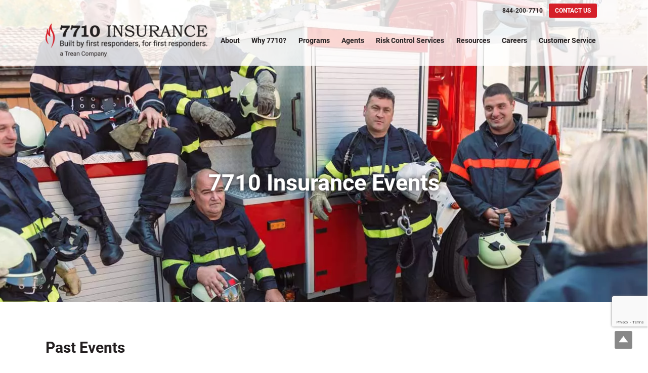

--- FILE ---
content_type: text/html;charset=UTF-8
request_url: https://www.7710insurance.com/resources/events.html
body_size: 4359
content:
<!DOCTYPE html>
<html class="no-js" lang="en" xmlns="http://www.w3.org/1999/xhtml"><head id="j_id-974416640_47b3c5d6"><script async="async" src="https://www.googletagmanager.com/gtag/js?id=G-88BX77FGPY"></script><script>
	window.dataLayer = window.dataLayer || [];
	function gtag(){dataLayer.push(arguments);}
	gtag("js", new Date());
	gtag("set", {"send_page_view":false,"link_attribution":true});
	gtag("config", "G-88BX77FGPY");
	gtag("config", "UA-115831957-1");
</script><script id="com-plaudit-jsf-component-captcha-ReCaptchaComponent-script" async="async" defer="defer" src="https://www.google.com/recaptcha/api.js?render=6LeJeCMkAAAAALEph-o9fSSq_SlhF2-gYRNppxeW&amp;hl=en"></script>
	<base href="https://www.7710insurance.com/"/>
	<script>
		/* Temporarily track JS errors for reporting by Analytics to Google Analytics. */
		window.addEventListener("error", window.__analyticsJSError = function f(e) {f.q = f.q || []; f.q.push(e);}, false);
	</script>
	<meta name="generator" content="Plaudit Design (www.plaudit.com)"/>
	<meta name="msapplication-tap-highlight" content="no"/>
	<meta name="viewport" content="width=device-width,initial-scale=1"/>

	<title>7710 Events</title>
		<meta name="description" content="Upcoming"/>
	
		<meta name="twitter:card" content="summary_large_image"/>

		<meta property="og:site_name" content="7710 Insurance"/>

		<meta property="og:type" content="website"/>

		<meta property="og:title" content="Events"/>

		<meta property="og:url" content="https://www.7710insurance.com/resources/events.html"/>
			<meta name="twitter:description" content="Upcoming"/>
			<meta property="og:description" content="Upcoming"/>
			<meta property="og:image" content="https://www.7710insurance.com/assets/images/hero_events.jpg"/><link rel="apple-touch-icon" sizes="180x180" href="https://www.7710insurance.com/assets/target/favicon/apple-touch-icon.png"/>
<link rel="icon" type="image/png" sizes="32x32" href="https://www.7710insurance.com/assets/target/favicon/favicon-32x32.png"/>
<link rel="icon" type="image/png" sizes="16x16" href="https://www.7710insurance.com/assets/target/favicon/favicon-16x16.png"/>
<link rel="manifest" href="https://www.7710insurance.com/assets/target/favicon/site.webmanifest"/>
<link rel="mask-icon" href="https://www.7710insurance.com/assets/target/favicon/safari-pinned-tab.svg" color="#d5202a"/>
<link rel="shortcut icon" href="https://www.7710insurance.com/assets/target/favicon/favicon.ico"/>
<meta name="msapplication-TileColor" content="#d5202a"/>
<meta name="msapplication-TileImage" content="https://www.7710insurance.com/assets/target/favicon/mstile-144x144.png"/>
<meta name="msapplication-config" content="https://www.7710insurance.com/assets/target/favicon/browserconfig.xml"/>
<meta name="theme-color" content="#ffffff"/>
<link type="text/css" href="assets/target/bundle.css?v=1763746436938" rel="stylesheet"/>

<script type="text/javascript" src="assets/target/modernizr.js?v=1664280709385"></script>

	<meta name="google-site-verification" content="Dl5wyalo62KLRZZfMuNHOBziG4Q5ZCNo6hmjdcOVezo"/></head><body class="__eventListing page--events">
	<a href="https://www.7710insurance.com/resources/events.html#mainContent" class="skipToContent">Skip to Main Content</a>

	<div id="page"></div>

	<a class="pageOverlay" href="/resources/events.html#main" title="Close" tabindex="-1"></a>

	<header class="pageHeader">
		<div class="pageHeader__inner">
			<a class="pageLogo" href="index.html">
				<img src="assets/images/design/logo-7710-insurance.png" alt="7710 Insurance"/>
			</a>

			<span class="menuTriggerWrap">
				<a id="menuTrigger--open" class="menuTrigger menuTrigger--open" href="/resources/events.html#menu" title="Open Menu" tabindex="-1"><svg xmlns="http://www.w3.org/2000/svg" viewbox="0 0 40 40" height="30">
    <path fill="none" stroke="#000" stroke-width="2" d="M3.5 9.8h33.1"> </path>
	<g>
		<path fill="none" stroke="#000" stroke-width="2" d="M3.5 20h33.1"> </path>
		<path fill="none" stroke="#000" stroke-width="2" d="M3.5 20h33.1"> </path>
	</g>
    <path fill="none" stroke="#000" stroke-width="2" d="M3.5 30.2h33.1"> </path>
</svg>
					<span class="label">Menu</span>
				</a>
				<a id="menuTrigger--close" class="menuTrigger menuTrigger--close" href="/resources/events.html#page" title="Close Menu" tabindex="-1"><svg xmlns="http://www.w3.org/2000/svg" viewbox="0 0 40 40" height="30">
    <path fill="none" stroke="#000" stroke-width="2" d="M8.3 31.7L31.8 8.3"> </path>
    <path fill="none" stroke="#000" stroke-width="2" d="M8.3 8.3l23.4 23.4"> </path>
</svg>
					<span class="label">Close</span>
				</a>
			</span>

			<div class="nav nav--utility"><a href="tel:+1844-200-7710"><span itemprop="telephone">844-200-7710</span></a>
				<a href="contact-us.html" class="btn"><span>Contact Us</span></a>
			</div>

			<nav id="menu" class="menu">
				<div class="menu__inner">

<ul class="nav nav--primary">
		<li class="node node-L0"><a href="about.html">
				<span>About</span></a>
		</li>
		<li class="node node-L0"><a href="why-7710.html">
				<span>Why 7710?</span></a>
		</li>
		<li class="node node-L0 node--hasChild"><a href="programs.html">
				<span>Programs</span></a>
				<div class="childWrap">

<ul>
		<li class="node node--overview"><a href="programs.html">Overview</a>
		</li>
		<li class="node node-L1"><a href="programs/shield-program.html">
				<span>SHIELD Risk Management</span></a>
		</li>
		<li class="node node-L1"><a href="programs/workers-compensation-for-firefighters.html">
				<span>Workers' Compensation Insurance For Firefighters</span></a>
		</li>
		<li class="node node-L1"><a href="programs/workers-compensation-specialists-for-ems-agencies.html">
				<span>Workers' Compensation Specialists for EMS Agencies</span></a>
		</li>
</ul>
				</div>
		</li>
		<li class="node node-L0"><a href="agents.html">
				<span>Agents</span></a>
		</li>
		<li class="node node-L0"><a href="risk-control-services.html">
				<span>Risk Control Services</span></a>
		</li>
		<li class="node node-L0 node--hasChild node--active"><a class="active" href="resources.html">
				<span>Resources</span></a>
				<div class="childWrap">

<ul>
		<li class="node node--overview"><a href="resources.html">Overview</a>
		</li>
		<li class="node node-L1"><a href="resources/ready-rebound-partnership.html">
				<span>Ready Rebound Partnership</span></a>
		</li>
		<li class="node node-L1"><a href="resources/newsletter-archive.html">
				<span>Newsletter Archive</span></a>
		</li>
		<li class="node node-L1 node--active"><a class="active" href="resources/events.html">
				<span>Events</span></a>
		</li>
</ul>
				</div>
		</li>
		<li class="node node-L0"><a href="https://recruiting.paylocity.com/Recruiting/Jobs/All/d5c62503-946e-4b1c-a16e-500b823a4eea/Trean-Corporation" target="_blank" rel="noopener">
				<span>Careers</span></a>
		</li>
		<li class="node node-L0 node--hasChild"><a href="customer-service.html">
				<span>Customer Service</span></a>
				<div class="childWrap">

<ul>
		<li class="node node--overview"><a href="customer-service.html">Overview</a>
		</li>
		<li class="node node-L1"><a href="claims.html">
				<span>Claims</span></a>
		</li>
</ul>
				</div>
		</li>
</ul>
				</div>
			</nav>
		</div>
	</header>

	<main id="mainContent" class="pageContent">
	<div class="masthead masthead--hasImage">
			<div class="masthead__media"><div class="masthead__image responsiveImage">

			<picture>
					<source srcset="https://www.7710insurance.com/dynamic-media/assets/images/hero_events.jpg.webp?gravity=center&amp;v=responsiveImage&amp;format=webp&amp;width=420&amp;k=ErkCTyZwYNxBeK90prFubg 420w, https://www.7710insurance.com/dynamic-media/assets/images/hero_events.jpg.webp?gravity=center&amp;v=responsiveImage&amp;format=webp&amp;width=630&amp;k=qNAx%2BHUNFZ0rD%2BsTHm4dCw 630w, https://www.7710insurance.com/dynamic-media/assets/images/hero_events.jpg.webp?gravity=center&amp;v=responsiveImage&amp;format=webp&amp;width=840&amp;k=A3rrokv3VKhan9UcqCMwgQ 840w, https://www.7710insurance.com/dynamic-media/assets/images/hero_events.jpg.webp?gravity=center&amp;v=responsiveImage&amp;format=webp&amp;width=1260&amp;k=zQiApYI6Tds9wGKfnezbng 1260w, https://www.7710insurance.com/dynamic-media/assets/images/hero_events.jpg.webp?gravity=center&amp;v=responsiveImage&amp;format=webp&amp;width=1680&amp;k=Nr5QUQm%2Ft2aOczRP1okI8g 1680w" type="image/webp"/><img data-position="center" src="https://www.7710insurance.com/dynamic-media/assets/images/hero_events.jpg?gravity=center&amp;v=responsiveImage&amp;width=1100&amp;k=QbFVGuxVKxh7BAJ5JqPSeA" width="1100" srcset="https://www.7710insurance.com/dynamic-media/assets/images/hero_events.jpg?gravity=center&amp;v=responsiveImage&amp;width=420&amp;k=ywhPnJURGmhFrePLpWYPdw 420w, https://www.7710insurance.com/dynamic-media/assets/images/hero_events.jpg?gravity=center&amp;v=responsiveImage&amp;width=630&amp;k=QmiZUi6QW0YtgWGkqzK27g 630w, https://www.7710insurance.com/dynamic-media/assets/images/hero_events.jpg?gravity=center&amp;v=responsiveImage&amp;width=840&amp;k=%2F3%2F8h5oY7qofmMibgsAu7w 840w, https://www.7710insurance.com/dynamic-media/assets/images/hero_events.jpg?gravity=center&amp;v=responsiveImage&amp;width=1260&amp;k=AnPpwCQXfqSPJSLOWshafg 1260w, https://www.7710insurance.com/dynamic-media/assets/images/hero_events.jpg?gravity=center&amp;v=responsiveImage&amp;width=1680&amp;k=6DUz%2BJmNu2Ze9FrLi3I6MQ 1680w" alt=""/>
			</picture></div>
			</div>
		
		<h1 class="masthead__heading" data-align="C">7710 Insurance Events</h1>
	</div>
			<div class="block eventListings eventListings--past">
				<h2>Past Events</h2>

	<div class="eventListing">
		<hgroup>
			<h3>2023 GEMSA Directors &amp; Leadership Conference</h3>
		</hgroup>
			<p> Conference will be held March 29th through March 31st at the Legacy Lodge &amp;amp; Conference Center at Lake Lanier, Buford, Georgia.  This conference provides two valuable days of thought-provoking…</p><a class="btn" href="index/georgia-ems-event.html">
			<span>Read More
				<span class="seoText">about this event</span>
			</span></a>
	</div>
<!-- Mar 29, 12:03 to Mar 31, 12:03 -->

	<div class="eventListing">
		<hgroup>
			<h3>2022 American Ambulance Association Annual Conference &amp; Trade Show</h3>
		</hgroup>
			<p>AAA 2022 CONFERENCE &amp;amp; TRADE SHOW When: September 18-20,2022 Where: Gaylord Opryland Resort &amp;amp; Convention Center 2800 Opryland Drive, Nashville, TN Details: AAA 2022 Speakers include</p><a class="btn" href="index/2022-american-ambulance-association-annual-conference-trade-show.html">
			<span>Read More
				<span class="seoText">about this event</span>
			</span></a>
	</div>
<!-- Sep 18, 18:09 to Sep 20, 18:09 -->

	<div class="eventListing">
		<hgroup>
			<h3>Emergency Services Behavioral Health Summit</h3>
		</hgroup>
			<p>Emergency Services Behavioral Health Summit When: July 14th, 2021 Where: Omar Shrine Temple 176 Patriots Point Rd, Mt Pleasant, SC 29464 (Map) Details: Put on by the Lowcountry Firefighter</p><a class="btn" href="index/emergency-services-behavioral-health-summit.html">
			<span>Read More
				<span class="seoText">about this event</span>
			</span></a>
	</div>
<!-- Jul 14, 00:07 to Jul 14, 23:07 -->

	<div class="eventListing">
		<hgroup>
			<h3>LFCA Conference</h3>
		</hgroup>
			<p>LFCA Conference When: June 7th-11th, 2021 Where: Lake Charles, LA Details: The 2021 conference featured nationally recognized fire service leaders providing fire chiefs in Louisiana with the</p><a class="btn" href="index/lfca-conference.html">
			<span>Read More
				<span class="seoText">about this event</span>
			</span></a>
	</div>
<!-- Jun 7, 00:06 to Jun 11, 23:06 -->

	<div class="eventListing">
		<hgroup>
			<h3>South Carolina Fire and Rescue Conference</h3>
		</hgroup>
			<p>South Carolina Fire and Rescue Conference When: June 6th-11th, 2021 Where: Myrtle Beach, SC Details and photos from the event</p><a class="btn" href="index/south-carolina-fire-and-rescue-conference.html">
			<span>Read More
				<span class="seoText">about this event</span>
			</span></a>
	</div>
<!-- Jun 6, 00:06 to Jun 11, 23:06 -->

	<div class="eventListing">
		<hgroup>
			<h3>PTSD &amp; Fitness Lunch and Learn</h3>
		</hgroup>
			<p> When:
 June 7th, 2021

Where:
 Mid County Fire District, MO

Details:

7710 and Mid County Fire District hosted a lunch and learn to discuss PTSD and Fitness with local first responders. The event…</p><a class="btn" href="index/ptsd-fitness-lunch-and-learn.html">
			<span>Read More
				<span class="seoText">about this event</span>
			</span></a>
	</div>
<!-- Jun 7, 09:06 to Jun 7, 17:06 -->
			</div>
	</main>

	<footer class="pageFooter" data-color="charcoal">
		<div class="pageFooter__upper">

<ul class="pageFooter__menu">
		<li class="node node-L0"><a href="about.html">
				<span>About</span></a>
		</li>
		<li class="node node-L0"><a href="why-7710.html">
				<span>Why 7710?</span></a>
		</li>
		<li class="node node-L0"><a href="programs.html">
				<span>Programs</span></a>
		</li>
		<li class="node node-L0"><a href="agents.html">
				<span>Agents</span></a>
		</li>
		<li class="node node-L0"><a href="risk-control-services.html">
				<span>Risk Control Services</span></a>
		</li>
		<li class="node node-L0 node--active"><a class="active" href="resources.html">
				<span>Resources</span></a>
		</li>
		<li class="node node-L0"><a href="https://recruiting.paylocity.com/Recruiting/Jobs/All/d5c62503-946e-4b1c-a16e-500b823a4eea/Trean-Corporation" target="_blank" rel="noopener">
				<span>Careers</span></a>
		</li>
		<li class="node node-L0"><a href="customer-service.html">
				<span>Customer Service</span></a>
		</li>
		<li class="node node-L0"><a href="claims.html">
				<span>Workers Comp Claims Management</span></a>
		</li>
		<li class="node node-L0"><a href="terms-and-conditions.html">
				<span>Terms and Conditions</span></a>
		</li>
		<li class="node node-L0"><a href="privacy-policy.html">
				<span>Privacy Policy</span></a>
		</li>
		<li class="node node-L0"><a href="sitemap.html">
				<span>Sitemap</span></a>
		</li>
</ul>

<ul class="pageFooter__social nav--social">
		<li class="node node-L0"><a href="https://www.facebook.com/7710insurance" target="_blank" rel="noopener">
				<span>Follow us on Facebook</span></a>
		</li>
		<li class="node node-L0"><a href="https://www.linkedin.com/company/7710-insurance" target="_blank" rel="noopener">
				<span>Find us on linkedin</span></a>
		</li>
		<li class="node node-L0"><a href="https://twitter.com/7710Insurance" target="_blank" rel="noopener">
				<span>Follow us on Twitter</span></a>
		</li>
</ul>

			<div class="pageFooter__misc">

	<div class="simpleVcard vcard">
<span class="vcard-label">Address</span><div class="address adr addressFormat--US"><div class="address__addressee">7710 Insurance</div><div class="address__streetAddress"><span class="address__street">3250 Lacey Road, Suite 140</span></div><div class="address__regionDescriptor"><span class="address__locality">Downers Grove</span><span class="separator">, </span><span class="address__region">IL</span><span class="separator"> </span><span class="address__postalCode">60515</span></div></div>
					<div class="simpleVcard__tel">
							<span class="simpleVcard__label">Phone:</span><a class="value" href="tel:+1844-200-7710">844-200-7710</a>
					</div>
	</div>

			<p class="pageFooter__message">Trean Corporation administers the Workers’ Compensation program on behalf of both 7710 Insurance Company and its affiliate Benchmark Insurance Company</p>
			</div>
		</div>
		<div class="pageFooter__lower" data-color="black">
			<div class="pageFooter__copy">© 7710 Insurance Company, 2026</div>
	<div class="designCredit"><a href="https://www.plaudit.com/minneapolis-web-design.html">Minneapolis Web Design</a> <span>by Plaudit Design</span>
	</div>
		</div>
	</footer>

	<a id="scroll-to-top" href="/resources/events.html#" title="Scroll to Top">Top</a>
<script type="text/javascript" src="assets/target/bundle.js?v=1749646393249"></script>


	
	<script type="application/ld+json">{
		"@context": "http://schema.org",
		"@type": "BreadcrumbList",
		"itemListElement": [
			{"@type": "ListItem", "position": 1, "item": {"@id": "https://www.7710insurance.com/index.html", "name": "7710 Insurance"}},
		
			{"@type": "ListItem", "position": 2, "item": {"@id": "https://www.7710insurance.com/resources.html", "name": "Resources"}},
		
			{"@type": "ListItem", "position": 3, "item": {"@id": "https://www.7710insurance.com/resources/events.html", "name": "Events"}}
		]
	}</script><span id="gaReport"><script>(function() {
gtag("event", "page_view", {"page_path":"\/resources\/events.html"});
})();
</script></span></body></html>

--- FILE ---
content_type: text/html; charset=utf-8
request_url: https://www.google.com/recaptcha/api2/anchor?ar=1&k=6LeJeCMkAAAAALEph-o9fSSq_SlhF2-gYRNppxeW&co=aHR0cHM6Ly93d3cuNzcxMGluc3VyYW5jZS5jb206NDQz&hl=en&v=PoyoqOPhxBO7pBk68S4YbpHZ&size=invisible&anchor-ms=20000&execute-ms=30000&cb=nx3d17u08lp
body_size: 48725
content:
<!DOCTYPE HTML><html dir="ltr" lang="en"><head><meta http-equiv="Content-Type" content="text/html; charset=UTF-8">
<meta http-equiv="X-UA-Compatible" content="IE=edge">
<title>reCAPTCHA</title>
<style type="text/css">
/* cyrillic-ext */
@font-face {
  font-family: 'Roboto';
  font-style: normal;
  font-weight: 400;
  font-stretch: 100%;
  src: url(//fonts.gstatic.com/s/roboto/v48/KFO7CnqEu92Fr1ME7kSn66aGLdTylUAMa3GUBHMdazTgWw.woff2) format('woff2');
  unicode-range: U+0460-052F, U+1C80-1C8A, U+20B4, U+2DE0-2DFF, U+A640-A69F, U+FE2E-FE2F;
}
/* cyrillic */
@font-face {
  font-family: 'Roboto';
  font-style: normal;
  font-weight: 400;
  font-stretch: 100%;
  src: url(//fonts.gstatic.com/s/roboto/v48/KFO7CnqEu92Fr1ME7kSn66aGLdTylUAMa3iUBHMdazTgWw.woff2) format('woff2');
  unicode-range: U+0301, U+0400-045F, U+0490-0491, U+04B0-04B1, U+2116;
}
/* greek-ext */
@font-face {
  font-family: 'Roboto';
  font-style: normal;
  font-weight: 400;
  font-stretch: 100%;
  src: url(//fonts.gstatic.com/s/roboto/v48/KFO7CnqEu92Fr1ME7kSn66aGLdTylUAMa3CUBHMdazTgWw.woff2) format('woff2');
  unicode-range: U+1F00-1FFF;
}
/* greek */
@font-face {
  font-family: 'Roboto';
  font-style: normal;
  font-weight: 400;
  font-stretch: 100%;
  src: url(//fonts.gstatic.com/s/roboto/v48/KFO7CnqEu92Fr1ME7kSn66aGLdTylUAMa3-UBHMdazTgWw.woff2) format('woff2');
  unicode-range: U+0370-0377, U+037A-037F, U+0384-038A, U+038C, U+038E-03A1, U+03A3-03FF;
}
/* math */
@font-face {
  font-family: 'Roboto';
  font-style: normal;
  font-weight: 400;
  font-stretch: 100%;
  src: url(//fonts.gstatic.com/s/roboto/v48/KFO7CnqEu92Fr1ME7kSn66aGLdTylUAMawCUBHMdazTgWw.woff2) format('woff2');
  unicode-range: U+0302-0303, U+0305, U+0307-0308, U+0310, U+0312, U+0315, U+031A, U+0326-0327, U+032C, U+032F-0330, U+0332-0333, U+0338, U+033A, U+0346, U+034D, U+0391-03A1, U+03A3-03A9, U+03B1-03C9, U+03D1, U+03D5-03D6, U+03F0-03F1, U+03F4-03F5, U+2016-2017, U+2034-2038, U+203C, U+2040, U+2043, U+2047, U+2050, U+2057, U+205F, U+2070-2071, U+2074-208E, U+2090-209C, U+20D0-20DC, U+20E1, U+20E5-20EF, U+2100-2112, U+2114-2115, U+2117-2121, U+2123-214F, U+2190, U+2192, U+2194-21AE, U+21B0-21E5, U+21F1-21F2, U+21F4-2211, U+2213-2214, U+2216-22FF, U+2308-230B, U+2310, U+2319, U+231C-2321, U+2336-237A, U+237C, U+2395, U+239B-23B7, U+23D0, U+23DC-23E1, U+2474-2475, U+25AF, U+25B3, U+25B7, U+25BD, U+25C1, U+25CA, U+25CC, U+25FB, U+266D-266F, U+27C0-27FF, U+2900-2AFF, U+2B0E-2B11, U+2B30-2B4C, U+2BFE, U+3030, U+FF5B, U+FF5D, U+1D400-1D7FF, U+1EE00-1EEFF;
}
/* symbols */
@font-face {
  font-family: 'Roboto';
  font-style: normal;
  font-weight: 400;
  font-stretch: 100%;
  src: url(//fonts.gstatic.com/s/roboto/v48/KFO7CnqEu92Fr1ME7kSn66aGLdTylUAMaxKUBHMdazTgWw.woff2) format('woff2');
  unicode-range: U+0001-000C, U+000E-001F, U+007F-009F, U+20DD-20E0, U+20E2-20E4, U+2150-218F, U+2190, U+2192, U+2194-2199, U+21AF, U+21E6-21F0, U+21F3, U+2218-2219, U+2299, U+22C4-22C6, U+2300-243F, U+2440-244A, U+2460-24FF, U+25A0-27BF, U+2800-28FF, U+2921-2922, U+2981, U+29BF, U+29EB, U+2B00-2BFF, U+4DC0-4DFF, U+FFF9-FFFB, U+10140-1018E, U+10190-1019C, U+101A0, U+101D0-101FD, U+102E0-102FB, U+10E60-10E7E, U+1D2C0-1D2D3, U+1D2E0-1D37F, U+1F000-1F0FF, U+1F100-1F1AD, U+1F1E6-1F1FF, U+1F30D-1F30F, U+1F315, U+1F31C, U+1F31E, U+1F320-1F32C, U+1F336, U+1F378, U+1F37D, U+1F382, U+1F393-1F39F, U+1F3A7-1F3A8, U+1F3AC-1F3AF, U+1F3C2, U+1F3C4-1F3C6, U+1F3CA-1F3CE, U+1F3D4-1F3E0, U+1F3ED, U+1F3F1-1F3F3, U+1F3F5-1F3F7, U+1F408, U+1F415, U+1F41F, U+1F426, U+1F43F, U+1F441-1F442, U+1F444, U+1F446-1F449, U+1F44C-1F44E, U+1F453, U+1F46A, U+1F47D, U+1F4A3, U+1F4B0, U+1F4B3, U+1F4B9, U+1F4BB, U+1F4BF, U+1F4C8-1F4CB, U+1F4D6, U+1F4DA, U+1F4DF, U+1F4E3-1F4E6, U+1F4EA-1F4ED, U+1F4F7, U+1F4F9-1F4FB, U+1F4FD-1F4FE, U+1F503, U+1F507-1F50B, U+1F50D, U+1F512-1F513, U+1F53E-1F54A, U+1F54F-1F5FA, U+1F610, U+1F650-1F67F, U+1F687, U+1F68D, U+1F691, U+1F694, U+1F698, U+1F6AD, U+1F6B2, U+1F6B9-1F6BA, U+1F6BC, U+1F6C6-1F6CF, U+1F6D3-1F6D7, U+1F6E0-1F6EA, U+1F6F0-1F6F3, U+1F6F7-1F6FC, U+1F700-1F7FF, U+1F800-1F80B, U+1F810-1F847, U+1F850-1F859, U+1F860-1F887, U+1F890-1F8AD, U+1F8B0-1F8BB, U+1F8C0-1F8C1, U+1F900-1F90B, U+1F93B, U+1F946, U+1F984, U+1F996, U+1F9E9, U+1FA00-1FA6F, U+1FA70-1FA7C, U+1FA80-1FA89, U+1FA8F-1FAC6, U+1FACE-1FADC, U+1FADF-1FAE9, U+1FAF0-1FAF8, U+1FB00-1FBFF;
}
/* vietnamese */
@font-face {
  font-family: 'Roboto';
  font-style: normal;
  font-weight: 400;
  font-stretch: 100%;
  src: url(//fonts.gstatic.com/s/roboto/v48/KFO7CnqEu92Fr1ME7kSn66aGLdTylUAMa3OUBHMdazTgWw.woff2) format('woff2');
  unicode-range: U+0102-0103, U+0110-0111, U+0128-0129, U+0168-0169, U+01A0-01A1, U+01AF-01B0, U+0300-0301, U+0303-0304, U+0308-0309, U+0323, U+0329, U+1EA0-1EF9, U+20AB;
}
/* latin-ext */
@font-face {
  font-family: 'Roboto';
  font-style: normal;
  font-weight: 400;
  font-stretch: 100%;
  src: url(//fonts.gstatic.com/s/roboto/v48/KFO7CnqEu92Fr1ME7kSn66aGLdTylUAMa3KUBHMdazTgWw.woff2) format('woff2');
  unicode-range: U+0100-02BA, U+02BD-02C5, U+02C7-02CC, U+02CE-02D7, U+02DD-02FF, U+0304, U+0308, U+0329, U+1D00-1DBF, U+1E00-1E9F, U+1EF2-1EFF, U+2020, U+20A0-20AB, U+20AD-20C0, U+2113, U+2C60-2C7F, U+A720-A7FF;
}
/* latin */
@font-face {
  font-family: 'Roboto';
  font-style: normal;
  font-weight: 400;
  font-stretch: 100%;
  src: url(//fonts.gstatic.com/s/roboto/v48/KFO7CnqEu92Fr1ME7kSn66aGLdTylUAMa3yUBHMdazQ.woff2) format('woff2');
  unicode-range: U+0000-00FF, U+0131, U+0152-0153, U+02BB-02BC, U+02C6, U+02DA, U+02DC, U+0304, U+0308, U+0329, U+2000-206F, U+20AC, U+2122, U+2191, U+2193, U+2212, U+2215, U+FEFF, U+FFFD;
}
/* cyrillic-ext */
@font-face {
  font-family: 'Roboto';
  font-style: normal;
  font-weight: 500;
  font-stretch: 100%;
  src: url(//fonts.gstatic.com/s/roboto/v48/KFO7CnqEu92Fr1ME7kSn66aGLdTylUAMa3GUBHMdazTgWw.woff2) format('woff2');
  unicode-range: U+0460-052F, U+1C80-1C8A, U+20B4, U+2DE0-2DFF, U+A640-A69F, U+FE2E-FE2F;
}
/* cyrillic */
@font-face {
  font-family: 'Roboto';
  font-style: normal;
  font-weight: 500;
  font-stretch: 100%;
  src: url(//fonts.gstatic.com/s/roboto/v48/KFO7CnqEu92Fr1ME7kSn66aGLdTylUAMa3iUBHMdazTgWw.woff2) format('woff2');
  unicode-range: U+0301, U+0400-045F, U+0490-0491, U+04B0-04B1, U+2116;
}
/* greek-ext */
@font-face {
  font-family: 'Roboto';
  font-style: normal;
  font-weight: 500;
  font-stretch: 100%;
  src: url(//fonts.gstatic.com/s/roboto/v48/KFO7CnqEu92Fr1ME7kSn66aGLdTylUAMa3CUBHMdazTgWw.woff2) format('woff2');
  unicode-range: U+1F00-1FFF;
}
/* greek */
@font-face {
  font-family: 'Roboto';
  font-style: normal;
  font-weight: 500;
  font-stretch: 100%;
  src: url(//fonts.gstatic.com/s/roboto/v48/KFO7CnqEu92Fr1ME7kSn66aGLdTylUAMa3-UBHMdazTgWw.woff2) format('woff2');
  unicode-range: U+0370-0377, U+037A-037F, U+0384-038A, U+038C, U+038E-03A1, U+03A3-03FF;
}
/* math */
@font-face {
  font-family: 'Roboto';
  font-style: normal;
  font-weight: 500;
  font-stretch: 100%;
  src: url(//fonts.gstatic.com/s/roboto/v48/KFO7CnqEu92Fr1ME7kSn66aGLdTylUAMawCUBHMdazTgWw.woff2) format('woff2');
  unicode-range: U+0302-0303, U+0305, U+0307-0308, U+0310, U+0312, U+0315, U+031A, U+0326-0327, U+032C, U+032F-0330, U+0332-0333, U+0338, U+033A, U+0346, U+034D, U+0391-03A1, U+03A3-03A9, U+03B1-03C9, U+03D1, U+03D5-03D6, U+03F0-03F1, U+03F4-03F5, U+2016-2017, U+2034-2038, U+203C, U+2040, U+2043, U+2047, U+2050, U+2057, U+205F, U+2070-2071, U+2074-208E, U+2090-209C, U+20D0-20DC, U+20E1, U+20E5-20EF, U+2100-2112, U+2114-2115, U+2117-2121, U+2123-214F, U+2190, U+2192, U+2194-21AE, U+21B0-21E5, U+21F1-21F2, U+21F4-2211, U+2213-2214, U+2216-22FF, U+2308-230B, U+2310, U+2319, U+231C-2321, U+2336-237A, U+237C, U+2395, U+239B-23B7, U+23D0, U+23DC-23E1, U+2474-2475, U+25AF, U+25B3, U+25B7, U+25BD, U+25C1, U+25CA, U+25CC, U+25FB, U+266D-266F, U+27C0-27FF, U+2900-2AFF, U+2B0E-2B11, U+2B30-2B4C, U+2BFE, U+3030, U+FF5B, U+FF5D, U+1D400-1D7FF, U+1EE00-1EEFF;
}
/* symbols */
@font-face {
  font-family: 'Roboto';
  font-style: normal;
  font-weight: 500;
  font-stretch: 100%;
  src: url(//fonts.gstatic.com/s/roboto/v48/KFO7CnqEu92Fr1ME7kSn66aGLdTylUAMaxKUBHMdazTgWw.woff2) format('woff2');
  unicode-range: U+0001-000C, U+000E-001F, U+007F-009F, U+20DD-20E0, U+20E2-20E4, U+2150-218F, U+2190, U+2192, U+2194-2199, U+21AF, U+21E6-21F0, U+21F3, U+2218-2219, U+2299, U+22C4-22C6, U+2300-243F, U+2440-244A, U+2460-24FF, U+25A0-27BF, U+2800-28FF, U+2921-2922, U+2981, U+29BF, U+29EB, U+2B00-2BFF, U+4DC0-4DFF, U+FFF9-FFFB, U+10140-1018E, U+10190-1019C, U+101A0, U+101D0-101FD, U+102E0-102FB, U+10E60-10E7E, U+1D2C0-1D2D3, U+1D2E0-1D37F, U+1F000-1F0FF, U+1F100-1F1AD, U+1F1E6-1F1FF, U+1F30D-1F30F, U+1F315, U+1F31C, U+1F31E, U+1F320-1F32C, U+1F336, U+1F378, U+1F37D, U+1F382, U+1F393-1F39F, U+1F3A7-1F3A8, U+1F3AC-1F3AF, U+1F3C2, U+1F3C4-1F3C6, U+1F3CA-1F3CE, U+1F3D4-1F3E0, U+1F3ED, U+1F3F1-1F3F3, U+1F3F5-1F3F7, U+1F408, U+1F415, U+1F41F, U+1F426, U+1F43F, U+1F441-1F442, U+1F444, U+1F446-1F449, U+1F44C-1F44E, U+1F453, U+1F46A, U+1F47D, U+1F4A3, U+1F4B0, U+1F4B3, U+1F4B9, U+1F4BB, U+1F4BF, U+1F4C8-1F4CB, U+1F4D6, U+1F4DA, U+1F4DF, U+1F4E3-1F4E6, U+1F4EA-1F4ED, U+1F4F7, U+1F4F9-1F4FB, U+1F4FD-1F4FE, U+1F503, U+1F507-1F50B, U+1F50D, U+1F512-1F513, U+1F53E-1F54A, U+1F54F-1F5FA, U+1F610, U+1F650-1F67F, U+1F687, U+1F68D, U+1F691, U+1F694, U+1F698, U+1F6AD, U+1F6B2, U+1F6B9-1F6BA, U+1F6BC, U+1F6C6-1F6CF, U+1F6D3-1F6D7, U+1F6E0-1F6EA, U+1F6F0-1F6F3, U+1F6F7-1F6FC, U+1F700-1F7FF, U+1F800-1F80B, U+1F810-1F847, U+1F850-1F859, U+1F860-1F887, U+1F890-1F8AD, U+1F8B0-1F8BB, U+1F8C0-1F8C1, U+1F900-1F90B, U+1F93B, U+1F946, U+1F984, U+1F996, U+1F9E9, U+1FA00-1FA6F, U+1FA70-1FA7C, U+1FA80-1FA89, U+1FA8F-1FAC6, U+1FACE-1FADC, U+1FADF-1FAE9, U+1FAF0-1FAF8, U+1FB00-1FBFF;
}
/* vietnamese */
@font-face {
  font-family: 'Roboto';
  font-style: normal;
  font-weight: 500;
  font-stretch: 100%;
  src: url(//fonts.gstatic.com/s/roboto/v48/KFO7CnqEu92Fr1ME7kSn66aGLdTylUAMa3OUBHMdazTgWw.woff2) format('woff2');
  unicode-range: U+0102-0103, U+0110-0111, U+0128-0129, U+0168-0169, U+01A0-01A1, U+01AF-01B0, U+0300-0301, U+0303-0304, U+0308-0309, U+0323, U+0329, U+1EA0-1EF9, U+20AB;
}
/* latin-ext */
@font-face {
  font-family: 'Roboto';
  font-style: normal;
  font-weight: 500;
  font-stretch: 100%;
  src: url(//fonts.gstatic.com/s/roboto/v48/KFO7CnqEu92Fr1ME7kSn66aGLdTylUAMa3KUBHMdazTgWw.woff2) format('woff2');
  unicode-range: U+0100-02BA, U+02BD-02C5, U+02C7-02CC, U+02CE-02D7, U+02DD-02FF, U+0304, U+0308, U+0329, U+1D00-1DBF, U+1E00-1E9F, U+1EF2-1EFF, U+2020, U+20A0-20AB, U+20AD-20C0, U+2113, U+2C60-2C7F, U+A720-A7FF;
}
/* latin */
@font-face {
  font-family: 'Roboto';
  font-style: normal;
  font-weight: 500;
  font-stretch: 100%;
  src: url(//fonts.gstatic.com/s/roboto/v48/KFO7CnqEu92Fr1ME7kSn66aGLdTylUAMa3yUBHMdazQ.woff2) format('woff2');
  unicode-range: U+0000-00FF, U+0131, U+0152-0153, U+02BB-02BC, U+02C6, U+02DA, U+02DC, U+0304, U+0308, U+0329, U+2000-206F, U+20AC, U+2122, U+2191, U+2193, U+2212, U+2215, U+FEFF, U+FFFD;
}
/* cyrillic-ext */
@font-face {
  font-family: 'Roboto';
  font-style: normal;
  font-weight: 900;
  font-stretch: 100%;
  src: url(//fonts.gstatic.com/s/roboto/v48/KFO7CnqEu92Fr1ME7kSn66aGLdTylUAMa3GUBHMdazTgWw.woff2) format('woff2');
  unicode-range: U+0460-052F, U+1C80-1C8A, U+20B4, U+2DE0-2DFF, U+A640-A69F, U+FE2E-FE2F;
}
/* cyrillic */
@font-face {
  font-family: 'Roboto';
  font-style: normal;
  font-weight: 900;
  font-stretch: 100%;
  src: url(//fonts.gstatic.com/s/roboto/v48/KFO7CnqEu92Fr1ME7kSn66aGLdTylUAMa3iUBHMdazTgWw.woff2) format('woff2');
  unicode-range: U+0301, U+0400-045F, U+0490-0491, U+04B0-04B1, U+2116;
}
/* greek-ext */
@font-face {
  font-family: 'Roboto';
  font-style: normal;
  font-weight: 900;
  font-stretch: 100%;
  src: url(//fonts.gstatic.com/s/roboto/v48/KFO7CnqEu92Fr1ME7kSn66aGLdTylUAMa3CUBHMdazTgWw.woff2) format('woff2');
  unicode-range: U+1F00-1FFF;
}
/* greek */
@font-face {
  font-family: 'Roboto';
  font-style: normal;
  font-weight: 900;
  font-stretch: 100%;
  src: url(//fonts.gstatic.com/s/roboto/v48/KFO7CnqEu92Fr1ME7kSn66aGLdTylUAMa3-UBHMdazTgWw.woff2) format('woff2');
  unicode-range: U+0370-0377, U+037A-037F, U+0384-038A, U+038C, U+038E-03A1, U+03A3-03FF;
}
/* math */
@font-face {
  font-family: 'Roboto';
  font-style: normal;
  font-weight: 900;
  font-stretch: 100%;
  src: url(//fonts.gstatic.com/s/roboto/v48/KFO7CnqEu92Fr1ME7kSn66aGLdTylUAMawCUBHMdazTgWw.woff2) format('woff2');
  unicode-range: U+0302-0303, U+0305, U+0307-0308, U+0310, U+0312, U+0315, U+031A, U+0326-0327, U+032C, U+032F-0330, U+0332-0333, U+0338, U+033A, U+0346, U+034D, U+0391-03A1, U+03A3-03A9, U+03B1-03C9, U+03D1, U+03D5-03D6, U+03F0-03F1, U+03F4-03F5, U+2016-2017, U+2034-2038, U+203C, U+2040, U+2043, U+2047, U+2050, U+2057, U+205F, U+2070-2071, U+2074-208E, U+2090-209C, U+20D0-20DC, U+20E1, U+20E5-20EF, U+2100-2112, U+2114-2115, U+2117-2121, U+2123-214F, U+2190, U+2192, U+2194-21AE, U+21B0-21E5, U+21F1-21F2, U+21F4-2211, U+2213-2214, U+2216-22FF, U+2308-230B, U+2310, U+2319, U+231C-2321, U+2336-237A, U+237C, U+2395, U+239B-23B7, U+23D0, U+23DC-23E1, U+2474-2475, U+25AF, U+25B3, U+25B7, U+25BD, U+25C1, U+25CA, U+25CC, U+25FB, U+266D-266F, U+27C0-27FF, U+2900-2AFF, U+2B0E-2B11, U+2B30-2B4C, U+2BFE, U+3030, U+FF5B, U+FF5D, U+1D400-1D7FF, U+1EE00-1EEFF;
}
/* symbols */
@font-face {
  font-family: 'Roboto';
  font-style: normal;
  font-weight: 900;
  font-stretch: 100%;
  src: url(//fonts.gstatic.com/s/roboto/v48/KFO7CnqEu92Fr1ME7kSn66aGLdTylUAMaxKUBHMdazTgWw.woff2) format('woff2');
  unicode-range: U+0001-000C, U+000E-001F, U+007F-009F, U+20DD-20E0, U+20E2-20E4, U+2150-218F, U+2190, U+2192, U+2194-2199, U+21AF, U+21E6-21F0, U+21F3, U+2218-2219, U+2299, U+22C4-22C6, U+2300-243F, U+2440-244A, U+2460-24FF, U+25A0-27BF, U+2800-28FF, U+2921-2922, U+2981, U+29BF, U+29EB, U+2B00-2BFF, U+4DC0-4DFF, U+FFF9-FFFB, U+10140-1018E, U+10190-1019C, U+101A0, U+101D0-101FD, U+102E0-102FB, U+10E60-10E7E, U+1D2C0-1D2D3, U+1D2E0-1D37F, U+1F000-1F0FF, U+1F100-1F1AD, U+1F1E6-1F1FF, U+1F30D-1F30F, U+1F315, U+1F31C, U+1F31E, U+1F320-1F32C, U+1F336, U+1F378, U+1F37D, U+1F382, U+1F393-1F39F, U+1F3A7-1F3A8, U+1F3AC-1F3AF, U+1F3C2, U+1F3C4-1F3C6, U+1F3CA-1F3CE, U+1F3D4-1F3E0, U+1F3ED, U+1F3F1-1F3F3, U+1F3F5-1F3F7, U+1F408, U+1F415, U+1F41F, U+1F426, U+1F43F, U+1F441-1F442, U+1F444, U+1F446-1F449, U+1F44C-1F44E, U+1F453, U+1F46A, U+1F47D, U+1F4A3, U+1F4B0, U+1F4B3, U+1F4B9, U+1F4BB, U+1F4BF, U+1F4C8-1F4CB, U+1F4D6, U+1F4DA, U+1F4DF, U+1F4E3-1F4E6, U+1F4EA-1F4ED, U+1F4F7, U+1F4F9-1F4FB, U+1F4FD-1F4FE, U+1F503, U+1F507-1F50B, U+1F50D, U+1F512-1F513, U+1F53E-1F54A, U+1F54F-1F5FA, U+1F610, U+1F650-1F67F, U+1F687, U+1F68D, U+1F691, U+1F694, U+1F698, U+1F6AD, U+1F6B2, U+1F6B9-1F6BA, U+1F6BC, U+1F6C6-1F6CF, U+1F6D3-1F6D7, U+1F6E0-1F6EA, U+1F6F0-1F6F3, U+1F6F7-1F6FC, U+1F700-1F7FF, U+1F800-1F80B, U+1F810-1F847, U+1F850-1F859, U+1F860-1F887, U+1F890-1F8AD, U+1F8B0-1F8BB, U+1F8C0-1F8C1, U+1F900-1F90B, U+1F93B, U+1F946, U+1F984, U+1F996, U+1F9E9, U+1FA00-1FA6F, U+1FA70-1FA7C, U+1FA80-1FA89, U+1FA8F-1FAC6, U+1FACE-1FADC, U+1FADF-1FAE9, U+1FAF0-1FAF8, U+1FB00-1FBFF;
}
/* vietnamese */
@font-face {
  font-family: 'Roboto';
  font-style: normal;
  font-weight: 900;
  font-stretch: 100%;
  src: url(//fonts.gstatic.com/s/roboto/v48/KFO7CnqEu92Fr1ME7kSn66aGLdTylUAMa3OUBHMdazTgWw.woff2) format('woff2');
  unicode-range: U+0102-0103, U+0110-0111, U+0128-0129, U+0168-0169, U+01A0-01A1, U+01AF-01B0, U+0300-0301, U+0303-0304, U+0308-0309, U+0323, U+0329, U+1EA0-1EF9, U+20AB;
}
/* latin-ext */
@font-face {
  font-family: 'Roboto';
  font-style: normal;
  font-weight: 900;
  font-stretch: 100%;
  src: url(//fonts.gstatic.com/s/roboto/v48/KFO7CnqEu92Fr1ME7kSn66aGLdTylUAMa3KUBHMdazTgWw.woff2) format('woff2');
  unicode-range: U+0100-02BA, U+02BD-02C5, U+02C7-02CC, U+02CE-02D7, U+02DD-02FF, U+0304, U+0308, U+0329, U+1D00-1DBF, U+1E00-1E9F, U+1EF2-1EFF, U+2020, U+20A0-20AB, U+20AD-20C0, U+2113, U+2C60-2C7F, U+A720-A7FF;
}
/* latin */
@font-face {
  font-family: 'Roboto';
  font-style: normal;
  font-weight: 900;
  font-stretch: 100%;
  src: url(//fonts.gstatic.com/s/roboto/v48/KFO7CnqEu92Fr1ME7kSn66aGLdTylUAMa3yUBHMdazQ.woff2) format('woff2');
  unicode-range: U+0000-00FF, U+0131, U+0152-0153, U+02BB-02BC, U+02C6, U+02DA, U+02DC, U+0304, U+0308, U+0329, U+2000-206F, U+20AC, U+2122, U+2191, U+2193, U+2212, U+2215, U+FEFF, U+FFFD;
}

</style>
<link rel="stylesheet" type="text/css" href="https://www.gstatic.com/recaptcha/releases/PoyoqOPhxBO7pBk68S4YbpHZ/styles__ltr.css">
<script nonce="TCw-HHz73FSwxDHKsKwBQw" type="text/javascript">window['__recaptcha_api'] = 'https://www.google.com/recaptcha/api2/';</script>
<script type="text/javascript" src="https://www.gstatic.com/recaptcha/releases/PoyoqOPhxBO7pBk68S4YbpHZ/recaptcha__en.js" nonce="TCw-HHz73FSwxDHKsKwBQw">
      
    </script></head>
<body><div id="rc-anchor-alert" class="rc-anchor-alert"></div>
<input type="hidden" id="recaptcha-token" value="[base64]">
<script type="text/javascript" nonce="TCw-HHz73FSwxDHKsKwBQw">
      recaptcha.anchor.Main.init("[\x22ainput\x22,[\x22bgdata\x22,\x22\x22,\[base64]/[base64]/[base64]/ZyhXLGgpOnEoW04sMjEsbF0sVywwKSxoKSxmYWxzZSxmYWxzZSl9Y2F0Y2goayl7RygzNTgsVyk/[base64]/[base64]/[base64]/[base64]/[base64]/[base64]/[base64]/bmV3IEJbT10oRFswXSk6dz09Mj9uZXcgQltPXShEWzBdLERbMV0pOnc9PTM/bmV3IEJbT10oRFswXSxEWzFdLERbMl0pOnc9PTQ/[base64]/[base64]/[base64]/[base64]/[base64]\\u003d\x22,\[base64]\\u003d\x22,\x22woDCgcKCQmtpw6LCilBuwrsDJMOzTRkAeBYqZ8KEw5vDlcOywq7CisOqw7pbwoRSbDHDpMKTV1vCjz5Lwq97fcK5wozCj8KLw6/DjsOsw4Akwq8fw7nDv8KxN8KswqjDpUxqQkTCnsOOw4ZIw4k2wp80wq/CuDA4XhRkEFxDZ8OGEcOIccKnwpvCv8K6ecOCw5h9wrFnw70HJhvCuisOTwvCtRLCrcKDw4fCom1HY8Opw7nCm8Kxf8O3w6XCr194w7DCiH4Zw4xBL8K5BWbCrWVGScOCPsKZPMKww60/wrobbsOsw5HCosOORlPDhsKNw5bClMK4w6dXwpYdSV0xwo/DuGgKJsKlVcKpZsOtw6k5XSbCmUBQAWl+wrbClcK+w5RBUMKfIxdYLD0Af8OVcCIsNsOHfMOoGl8mX8K7w7zCiMOqwojCvcKhdRjDn8KlwoTClxYNw6pXwo7DsAXDhHHDm8O2w4XCmHIfU1BRwotaGzjDvnnCkFN+KWFRDsK6T8K1wpfCslgoLx/CkcK6w5jDihnDgMKHw4zCrzBaw4ZhesOWBCZQcsOISsOWw7/[base64]/w57DicKlw47Ci8ORO8KYRRrCtFDDhcO+wpjCp8O1w7DCoMKXA8Oew7k3Xl5vNVDDkcOTKcOAwo1iw6YKw4PDpsKOw6cvwp7DmcKVXMOEw4Bhw6U9C8OwdQ7Cu3/CokVXw6TCrMKTDCvCrFEJPmTCm8KKYsOxwodEw6PDn8OZOiRYM8OZNnJ8VsOscGzDoixIw5HCs2dKwrTCihvCvBQFwrQhwpHDpcO2wqrCvhMuecOeQcKbWyNFUhjDkA7ChMKnwovDpD1gw5LDk8K8OcK7KcOGZsKnwqnCj0fDhsOaw49Tw4F3wpnCkg/[base64]/w5zDuVjDlChSw5TCt0XDlmjCiMODw7XCoRAYVWLDt8O1wpZWwrl6IMK4N2bCksKNwprDnkQsE1/[base64]/[base64]/Cig9QwpJqw5/[base64]/CrMK4NsKcwqBrw4TCmTLDs1/Dowwlw5hNEsOaEnHCncKow6ZRf8KUFl3CtTkZw7rDoMOhTMKtwoppBcO8wrJkfsOfw5xmCsKeJMOgYyVrwrXDoyTDj8OqBcKFwo7Cj8O0wq5qw4XCmEjCj8OCw5vCsGDDlMKQwqtRw6LDgDhJw4JVJELDkcKzwo/CgwE+VcOqZMKpBCVWCmrDtMKxw6PCq8KzwrR4wq/DlcO4XxAOwo7Cj3XCqsKOwrwOAcKAwqLDlMK9By/DhcKmd17CrzUDwqfDjh4ow6pmwq8Bw5YJw6HDh8OmOcK9w4VDRigQZsOSw7lKwqIwdRdSNjTDoGrCuGElw4vDqSxJPlkHw75qw7rDk8O+BcK+w53Cn8K1LcOGG8OPwrk5w5jCmWNUwqRfwpxUPMOgw6bCpcOIcnbCssOIwqp/MsOVwqnCoMKnJcOlwqh7VzrDpVcGw7zCqwLDucOXFMOjOTFXw6/CoCMVwpBNY8KGC2DCt8KMw6wlwqDCjcKUeMOsw5kiGMKnIMO/w78Zw6hMw4fChMOFwp8Nw4HChcKiw77DosKuFcOLw6olcn1nYMKcZU/Ci2PCvx/[base64]/w7U6SMOUw4ENwpYCw4zDv1fDmELDvTpgTMOlYsKVLsK8w54kbUtVA8KYawbCtwEkKsKdwqN8KAU3wpTDgCnDr8KJb8OIwprDj0/DnMKTw5HCukdSw5HCpjvCt8Kkw55EXMKzN8OTw6DCk3lVFMObw5sQJsOgw69zwq1jekhXwoTCrsO3w6trcsOXw4fDiC1GRcOPw44iN8KqwqRVB8O5wqTCjnbChMO3QsOIMVzDtT5Iw4TCo0DDtH4Hw5dGYjNGXDxow7hGPh5ww7fDkDJKI8O2WsK/[base64]/[base64]/CmR3CpT3CvmzDlsO+w43CgsKNZMOsVsOBwr9+w45FNXMUVcKfHsKEwrBIcw1HdFh6V8K0O29abgzDn8KGwqIjwp43GBfDv8OPR8OYCMO4w4jDgMK5KQBnw4HCng9gwrNCV8K5VMKIwq/Cn2HDtcOKR8KqwqNqZgbCucOswrp+w6k4wrrChsOZZ8K5aw1/aMKtw6XCnMOXwrMQVsO2w6DCs8KLWEJhQcKvw7tfwpAybcOpw7pbw5A5ccORwp4LwqtpUMODwr0ywoDDugjDlQXDpcKxw4lEworDvxXCiWQrcsKcw4lCwrvCqMK6w6DCi0LDt8Kvw6omXw/Ck8Kaw4rCq1nCisOxw7bDgULChcKNJ8KhYmAFRH/DtyfDrMKoMcKKZ8K7ThY2RD5iw6wmw5fCk8KTGcORBcKgw6ZfUX9GwrFEcgzDiDQEckbCg2bCr8K7wqXCtsOZwoQNd23Dk8KVwrTDpWQIwqcYPcKBw7/CizjCiTgTJsOcw6A4DHECPMOeKsK1ACrDmC/CiDo9w5PCpFx7w4vChxBjwoLDqEolU0QsDWbClcKjDRdub8KKfxIlwoVNNDMcQHVdG2B8w4fDuMKmwp7CtG/DkiMywrBmw4/DvlTCl8O9w4gIIAUUHMOjw4vDtFV2w4bChMKGUAzDpcO3BcKAwowJwpbDgHsAVGsqDmvCrGhiIcO4wosew4h4w5howrDCgcKbw71uEn1FGMKGw65Lc8KJd8OZJiDDlH0ew43Co1HDt8K1d23CosO8wqrClQAnwp/Ch8KeWsOvwqPDuEU3KxHCpcKqw4HCoMKSFjlNbQwNMMKaw6nCrcO7w6TDmXzCp3XDocKlw5/DoU4yHMK0IcOyM2FNUcKmwr04wodIVEnDmsKdQxJQd8KjwrrCtEBRw5pRBGMTTVbCrkzChMKjw67Dh8ONBAXDqsKTw5TCgMKaFCpICW/[base64]/[base64]/w47CiiVsL343KsOLASdtfMKMLwLDsDl/C3QtwoHChMO/w7DCrcK+MsOoZsKZZH9HwpRQwpvCr2kUV8KqU3vDhlTCjsKCCWvCucKkCMOLcCNtMMOQKMOQNljDpQ9gwr8RwoY6Y8OMw7LChsK7wqDCp8OMw54hwpdjw5XCoVHCncOjwrrCoB3CoMOAwrwkX8KLOx/CgcOPDsKbcMKCwpDDoBXCjMKWN8KMK05xw57Dm8Kzw7gnLcKxw7LCkBbDs8KoM8KAw5ptwq7CrcOSwrjCuzwdw456w5jDksOMAcKDw5/Cj8KgfsOfFSpZw4hAw5Z/wpDDmDbCjcOYKj84wrjDg8K4dSQPw6jCoMOnw4VgwrPDusOEwobDt2xleXTCqxYCwp3DgMO+ORLCsMOQD8KRMcO8wqrDrzpFwprCmUQHOWXDucK3bHAXNiJ/[base64]/DtMO+MihAHVEcw6hUdcKhw7V7fXzCsMOIwofDk3UqOMK3OsKvw6Q7w7pHLMKQU2rDlykdXcO3w4x4wr1MR2FEwrEQc33CjjPDv8K+w5FSDsKJeELCtcO0wpbDoDbCv8O3woLCl8KvRcO4ABfCqsKkw5rCjRgBOEDDv23DozLDvcKhK2J3WMKfHcOXLy8lAjIhw79FYi/[base64]/PsKDRHRBOBHDtUsIwqvCvxPDsMOWJQN6w5UndRwDw5PDl8K1OGzCqBYfecOcd8OEU8KyecOcw4BdwpPClQotFELDmFjDlnfCmWRIZMKPw6RfA8O3EEIEwr3DjMKXHlFrX8OYHsKDwqDCtAPCjRkiFnkgwr/[base64]/[base64]/XBh2PcOrw7/CqjUZZMK9wrLCoFx9DVbCkSgndcO4F8KIZB/DmcOQW8K/wo0owr/DkzbDjVZYJDYdKn3DicORHUnDrcKOAcKQM1luHcKmw4FnbcK/[base64]/[base64]/[base64]/[base64]/CqWTDmMOUw7ZFwpROwo/DrMOQwq0zTRjCvhslwqU+w4nDtsOZwrUfOHB5wpVhw67Dvz7Ch8O5w7AKw7N2wr4gSMOTwpPCnGh2wqMXO2NXw6zCu0/[base64]/DiMOZWDLCpcKQw53DssKsLcKPN8KfemFqMC3DkMK3Hj7CncKDw4PCi8OsQgLCnV0eKsKNPkTClMO2w7NyIMKQw7ZAEsKBAsKRw4/[base64]/[base64]/[base64]/[base64]/DmlnDq8OIwqhNwrBIMk7DjkMtbxnCvnTCvsK2J8O2LMKBwr7CmsO7w55QHsOawqR/b1fDvsK7ORfCkTh7NQTDpsOow5HDpsO9wpNmwpLCnsKow6B4w4cMw7I5w7PCriNtw4MQwpFfwq8XPMKoesKoNcKcw7gYRMKtw6B+DMOGw7cPw5B6w4UDw6vDg8O7NcOiwrHCtBoUwoJZw58eXC14w7vDusKHwrDDoznCusO5P8Krwp0/NMOXwqF3QWTCl8OGwp3CgQXCmsKEOMKFw5DDuV/CkMKwwqwSwrjDkSBhYSsIf8OuwpAYwqvCmsOlK8OawpbCjMOgwpzCvsOQdhcKMMOPKsKsTls3UXrDsTV0wplKTEzDhsO7EcOyfsOYwrEOwrrDoSZXwofDkMKcSMOodxvDusKUw6ZwbArCk8Kfc215wrIpdsOGw4oiw4DCgxzClibChz/DrsOzPMKfwpXDvzzDnMKtwq7DilhZDcKeOsKFw63Dmw/DmcO9esKHw7nCr8K/ZnlUwpHDm3HDmUnDuEhwAMOiLn4uPcKKw6nDuMO7QULDuxnDjDHDtsOjwqZNw4o0bcKCwqnDl8KKw6J4w51lKcKRME1owrYOVUbDmMO2b8Okw5fClmMGAR7DkCDDhMKvw7TCosOiwpTDsCwAw57DtkTCjMK1w40Twr/[base64]/MsORIMKxAcKFwqtww7/CsQ/CuMOUI0wgNwfDikvChwtGwo90bsODG1p7QcOuwpnDm2ZCwopxwrrCkiNRw73Dj3MUfD/Cm8OmwoQ2f8OHw4HCi8Oswp19DlvDh08TJXIjG8OSGXVUf0XCtMONai1qJHRpw5XCr8Ofw5fCv8O5UGING8OUwpMkwqs2w4TDlcKkJhjDvSx3XcOcAR/CjMKDEDzDi8O7G8KZwr95wqfDni/DvFDCvB3ClmTCvEbDpMKCAREVw4VVw64DPMKba8KPMjxVOUzCmxTDpyzDpCbDj1PDjsKmwr9Qw6PCoMKuGW/DpijCt8K/HTDCs2rDhcKpw6s/LcKHOGUjw4fCgk3DihDDr8KMZsOgwqXDlTgcZlvCpDDDrVTCpQArKxvCtcOmw5gRw6DCpsKXdxDCsxVTNmDDhMKRw4HDsxfDh8OzJyXDtcOSKnxHw6Rcw7TDgMKoc2DCi8OoKT8HX8OgERPDgUvCs8OlTHjCuiJpUsKdw7jDm8KffMOXw6nCjCp1wqNwwpthPA/CqMOdcMKzwr1OY3hoE2hvIsKmWz4HaHzDuWYMQU9nwq/CmxfCoMKmw4LDpMOmw5guIhXCrMOBw4c5V2DCicOZB0pyw5VYJ31BLMOfw67DmcKxw49Qw5slezLCu3UPP8KCwqkHbsO3w7JDwqZ9S8ONwp0hCFwhwqB5MMO/w4FlwovClsOYIVDCksKdRTkHw7wyw7hiYC3Cr8OwKnjCqltJLxM8UkgUwqtKdWfDk0jDpMOyBjBEV8K7MMKpw6ZbeFPCk3rCiG1sw6VwYifDvcOSwpnDoDTDj8O/V8Obw4AFPABTCDPDlRhcwr7DhsOTBT7Dm8K2MgpIHMOzw7rDjMKAw6DChC/CpMOBL2LCtsKJw6otwozCuTnCpcOGKcOHw4gFK2lEwpjCmhBtciTDlkYVQRwcw45fw7bDg8O3wrYWNBMDKhEKwoPDgU3Cqm9pPsKvVXfDt8O7VhvDojjDoMKERABSU8K9w7PDvGwKw7DCpcOzd8Orw7rCu8OBw5hIw77Dn8KzTC/CjGVtwrXDqMOrw74GYyjClsOaZ8K1w5g3NMOYw47Ch8OKw6zCqcOiScOBwoTCmcKkMwtEeRRgY0oIw7BmQQJJFyMTD8K/NcOfSmzDkcOKDz4lw5HDngXCm8KIGsOeFMObwojCn14GRQZxw5BsOMKOw4ACBcOuw4DDkUjDrAsbw6/DjEtfw7BIMlRqw7PCtsO7Gl3Ds8KeN8OjasKwccKdwr3CjHrDksKiBcOnD2nDliHCpMOGwrzCpwJKa8OOw4BXOGhBXXPCtGIVJMK5w652woUaR2DDkX/[base64]/CoiklTkXDqhQyw4DCq8OvOsOdwpXDscKZHcKyLMKjw49Xw6tewoPCqj3CnAs2wq7CuFBFwrrCky3Dg8KsHcO7YjNAC8O8ZhNdwp3CmsO6w59AW8KGAG/CjhPDgTfCuMK/CxROWcOmw4jDiCHCs8OnwonDszFJFEPDnsOjw4rDkcOKw4fCrglFwpnDt8KrwqNLw4gqw4EWRWkIw6zDtcKjGCjCgMO6YxPDg3LDgsO1PxRswpscwrVPw5JHw6zDmh0Cw5cKKcKtw7QfwpXDrCpua8OtwrrDrcOCJsOsdgpEL3MDag/Cn8O4YsOOF8Oxw6YoacOvN8OUZsKdTcKCwovCoy3DnhtrGATCgsKwah3Cn8ODw6LChMOCfCrDj8O2d3FxWVDDpnVHwqzCg8KxaMOUQ8ODw6LDqSDCk21Yw7/DgsK2OC/DvVc7eD3Ck0UVDTxJYW3Cl3EPwrsTwocBagpewohAG8KaQsKjd8O8worCrcKQwoHCpVnClDZ2wqx0wq9AdSbDh2LDvlxyIMKow5VxaznCmcKObMKIMsKne8KcLsK9w5nCmGbCg3nDnEk2AMKxZcOHF8Obw4txeiR1w7FXeDJKWMKiTxgoA8OZU3oFw5fCox0bOxl/DcOHwoNYblTCpsKvJsOawqzDrD8jRcO2wo8eXcO5ABhswoAXamnDicOGN8K5wrrDkFXDiw8Bw553OsKVwo7CmElXbsKewpA3DcKXwrcHw6/DjcKITHjDksKmfGTCsSc9w5Nua8KlZcKmDMKjw5dpw6LDrA0Iw404w6Jdw70PwqUdacK8BQJQw7pMw7tnSzXDlsOww63CgBFew4VEYcOiw5TDrcKpQh9Zw5rCkxnCoQzDrcK3ZTAcwpXDvHQCw4rCpAdzb1HDqMOXwqoLwpDCkcO9wpQlwoI4IMOUwonCmE/Dh8OPw6DCq8Ktw6dlw6YkPhLCmDpcwohcw7dsIgfCl3AAA8O2UzE0W3vDhMKLwr/Dp0bCusOKw6RFG8Kuf8KSwqM/w4jDqcKyRMKyw6Mcw60ZwohHcCTDgS9Zw48Vw5EpwrfDr8OdN8KmwrHDlig5wrU6H8O3GWnCixVXw6sremBqw47Dt2xcQsK+RMO+VcKSIsK9QXvCsSDDosOCMMKKORPCrHPDhsKVCsO/w6V0ZsKDTMKIwofCusOjw44wZsOAw7vDuCLChcOFwrzDl8OzCkk2M13DnkzDvQg0A8KVARLDqsKtw7kwNR8FworCqMKxWQ3CtGFtw4rCmhR2a8KzcMOdw7Ziw5VcXhVJwo/CrDHDmcK+KDNXdj0PCFnChsOfVBDDnTvCqn8cYcKtw53Cr8OwXRI+wrETw73CtDYmIULCmz8gwqtVwphmcHEfNsONwqrCpMKywpZ+w7nCtMKTKTrCp8Owwq5FwpbCs3/[base64]/wpRew7XCuyvDscKxDk4Fwq8UwrvDi8KzwoDCtMOMwolYwq/DisK8w63DjMKRwrbDpxnDl35JFik8wrTDhsOKw7MZV10hWFzDqC0eMcKLw5gUw6LDsMK+w6zDucKhw6gbw4clDsO8wpEhw4lAEMOtwrzCinXCtcOAw5nDpMOjKMKJfsO/[base64]/JXEvAnJUHi/CmcOmw5HCsMKEwoDDl8ObXcKROTtzJVkywpMBX8OnLFnDg8Kdwoc3w6PChEQnwqLCp8KowqfCvCTDkcOWw7LDksOwwppowqh/KsKrwoDDkMK3H8K8N8OSwpfCl8OnAQnCpzTDvUDCv8ONw6x6CltZHsOowrguC8Kcwq/Ch8OnbCnDsMOkU8OUw7jCk8KYTcO8CjYDbTPCiMOpHMKEZV53w6rChyAfYMO1CRJpwpTDhsOyal7Ch8O3w746O8KfTsOMwpFqw7xYO8Kdw6YiKURoQB5uRE/CicOqLsK/[base64]/Dq8Oew5rClMOtw4rCggbDjm/[base64]/wrXCpsKBJ1ZFdsKQcVZ9wp3CocKFwoPCgMKgB8OqUitUSBQLdWZ6ecKaUcOGw5jCm8OVwr0Mw6nDq8O6wp9dcMOYTcOJbMOLw4klw4/[base64]/CqcKVAMOlw6p+wqcAZ8KFNkFQw40ccgJSwqDCgMOnWsKuEhfCvzfCicOmwobCqAJFwrHDsnLDqX4pGQvDlEsPXwXCssOCDMOHw4g2w6YFwrsjQzR5LFPCjcKaw4/Cuj9EwqHCqmLDqTXDt8O/w6pJMDIMTsKVwpjDmcKXacK3w4lKwqsbw4xROcKGwo1Nw6ECwq1nDMOqFAV9A8KLw6YLw77DtMOiwqNzw6rCjlHCtxrCvcONBCNAAcOiMcKnD09Ww5hLwpQVw7IKwrRqwo7CtC/DvsO5A8K8w7JGw6HCksKyU8KPw4zDtCxdTALDqT7CmMK/IcK0EMO/[base64]/w4Y2w60aHFBcTHB2NsKlQlnDgsKTXMOOTMK6w4Unw6hJSi41SsOfworDswM4PMKJwqDCvMKfw7jDlHpvwpfCt2Nnw6Qew4BCw5zDjMOewpwITMKSE1EdVj7ChANBwpBqCGM3wp/CtMKFwo3Ct1Mpw4PChsOzKzjDhsKmw4rDqsK3wrXCsynDpMK1XMKwG8K3wrHDtcK1w4DCicO0w4/ChcKVwoYZfw8GwpTDiUbCoxRCasKCIcKewprClsKbw6wywp/CvcKAw78LCAliFCZ+wpRhw6XDksOhTMKERg3CucOPwr/DvcODZsORRMOBBsKCXsK+eyXDpS7CnSHDqE/CtMOfPTDDiHDDk8KzwpERwpLDjRZvwq7DqMOCXsKFegJOUlEMw5lrV8KjwrTDgmJ/FsKJwp9yw6MTHTbCqQxYaUhhBinChCJRIBDDtS/DgXRbw5jDu0VUw7rClMKWeVVKwpnCosKaw5VtwrU+w5hYdcKkw7/ClBDCmUHDvSIew7LDu3PClMKrwpQ/[base64]/CpzDDqyNrG8OGQ8KWw7bDmW3Dj8O+w6vDlEbDn3nDkGLCm8Kwwot3w7I3XkwdB8OIwpLCsSvDvMOUwpXCjmVLH0oAQCLDgBBPw6bDq3dmwrd7dELCmsKdwrvDg8OGdSbCvivCp8OWIMOqPDgzwoLDucO4wrrCnkkhK8OEIMOwwovCul/DuWbCtG7DmA/DkTAlFcOgLQZhYgNtwrFkXcODw4sGesKnYTcZckrDqhnClsKyAyzCni4jG8KbKkvDq8OvJ0LDqcORC8OnAgQsw4PCsMO4KmrCvMKpalvDjBg9woFIwoxVwrY8wpEVwqEtQVjDnW/[base64]/w5UhC8KiUsK4w7BffizCpcOXw6DDpyPCmsOqXy1vAR3DocKxwroEwqc3wq/Dr0FvYsK7DcKCQl/CiVkSwqPDkcOpwpcLwrxHe8OPw6B+w6kjwoMxScKywrXDhMKcGsO7KUHCjzpKwoTCnDjDgcKjw6wLMMK/[base64]/CuBPCqR7DlsO8wo7CiVIeZsK4wqTDmVRePh/Cvy52wotKCMOeZH5QcXDDjmlNw5ZiwpHDtDjDul4Lwq9HBHLCvl7Cr8ONwrx+S2bDkMK+wq7Cv8K9w7YVRcOaUA/DlcKUPy56wrk9aBkoa8OfEMKsNWPDlBIXZm7DsFVvw4wSFWbDhMOhAMOmwqjDpULCjMOpw7jClsKwPz0Xw6/CmcKIwoZ+wr16JMKqCsKtRsK+w5EwwozDnBnCucOGQRHCq0HCosKuQDHDhMOuScOew6nCvcOIwpMBwqRGTmrDpcKlECAXwrTCuS3CqlLDqA8pDwVUwrPDtHkwNW7DtkrDgMOIXh9yw6VRKlcyKcKzAMOkMWXDpE/[base64]/DmhPCvMOBw61cJMOZGcOpwq5Xw656R3PCicOUEcKPcQF1w5zDjlhKw7ZUSHrDhzBZw75awp9hw5sVYBHCrg/Cj8OXw5bCusOrw6DCj1rCp8Kxwopfw7NYw5UNUcOhfcOUf8K4ZQDCq8OBw5bDvx7CuMK6w5slw4/Cr1DCn8K6wqfDr8OwwqXCmsO4dsKdLsOBVW8Gwrs0w7xaCn3Ci3/Dgk/CvMO7w4YuO8O2W04Xwo88I8OlHkomw43Ch8KOw4vCtcK+w7o9acOJwr/DswbDrsKVfMOXKyvCn8OpaX7Ch8Kjw6V+wrHClMKMwrkTCmPCosKKVWITw4LCjlFaw77DiUNoaVp5w6lPwogXccOiWCrCj03Do8ORwq/CgDkTw6TDt8KFw6jCvMO5QMKiQzfDiMOJwoPCo8Odw4YXwpzCgyMyVE9zwoHDvMKHPQsUN8Klw55BKBrCncO9FGjCkm5xw6QJwqluw751Ng4hw5HCssK9Qh7DnRI+wrnChRJuY8OKw7vCh8Knw5Fbw594cMOnNWnCnx/DkVEbOsKZwqEhw5zDnA5Mw4BrUcKBw6zCvMKTUzXCv3wHw4fCnH9CwogyZHnDqAzCjcKsw7rDgHvDnzLClgZYZcOhw4nCssKVw5/[base64]/[base64]/Ch8KGw4Mdwp7DhMOcf0AYw41vwrgNI8KkDEHCp0zDmcK+YndsEV/[base64]/ClgvCg8K0wrbDlMOQbMOGUTTDpRTCgCDDkMKewp7CscO5w75IwqNsw5PDik7DvsOWworCmFzDgMKvIQQewrEbw78xVMK5wpswcsKSwrXDiiTDiGLDljc9w5ROwrXCvh/DncKNLMO2w7bCu8KYw4tPOwDDgCB8woBowrtZwptmw4ZdI8KPOzvCqcOew6XCjcK8DEBmwrx1bGRAw4fDjn/CmWQXecOSLHfCvm/DqsK2wrrDpgMsw47CuMK5w64rfcKfwpHDqzrDuX3DmjY/wqzDi03Dky8EHsK7PcKMwo/DtwHDqyTCh8Kvwq8nwol3JsO4w4I0w54PQsKSwoggDsOAVH5/N8KgGcKhdT9Zwp89wr/CoMOwwpRdwq7CnCrDpRxUWRLCj2LDp8K2w7Ajw5/DkzbCoCA8wpnCm8Odw6/CslMMwoLDvmPClcKWasKTw5rDmMKwwqDDgBQUwoFgwpLCrsOBCMKGwq3DszkyFi5gRsKrw7xtTjBzwqNqdcKZw43CusOoBSXDsMOGfsK6VcKeFWkrwo7DrcKaZWvCgcK3LR/[base64]/Cn2NAI2jDujvDtcKIA8OuX3bChklxM8KZworCriwjwq/CmjDCk8OvUMK+KUciQMKAwpkVw7hES8O3QMObGCbDt8KpVWkvwq3CqGNQKcOLw7fCncOxw5HDrsKzw4RKw58Nw6B8w6l1w5XCq1R0wrduMgTCksOyX8OewqxowozDnjlhw6Rhw6PCqFrDsSHCnsKDwpJSI8OfO8KdMCfCrMOQf8Kqw6Vmw7jCkExcwpw/dXzDjAonw6cgGkMdHUXCvcKUwoHDqcOHISdYwofDtU4ASMO/MAlGwoVawpvCk2bCkV3Ds17CmsOYwo4uw5VMw6LClsOPVMKLfCbCv8O7wpgBw6YVw7Jdw4ESw5IMwqQZw4MdNAFCw68eWFsYf2zCqXQVwobDjMKpwrLDgcKFYMOnb8O7w4Nfw5s+S1nDkGUGPGkhwr7DvBA4w73DmcKrw7odWSAHwrTCusOgR0/CncK2P8KVFHTDhFkeCwrDo8OENnElX8OuOVfCsMK1MsOTexXDukkUw5HDpMO6H8OUw4/DrwnCtcKydUfClFFXw5JWwrJrw55ycsOKBXwJfQMbw5QsCC3Dk8K0R8Odwp3DvsKqwoRLAyzCiF3DuVcld1TDq8KdBcKwwowjVsKRMsKQGsK9wpMATzgvciXCocK0w5kNwrXCvcK+woItwqtewoBnN8Ksw5EcXsK9wooVP2vDvz9uIDrCl1XClEAMw4DCj1TDosKWw4/DmBUsSsKmdEcVfMOWC8O9wpXDpsOFw5AIw4rCtcOrEmfDhk9bwq7DolxAfcKWwrNZw73Ctw/Dh3BEbiUXwqHDm8Omw7dAwr84w73CncKuBg7DgsKmwrYRw5ctUsO9XRTDssObw6PCsMOZwoLDm34Cw5fDqTcHwqQ5cB3ChcOvByRgU31lGcONF8OlRXcjG8KowqfCpHFgwo57QxbDjkJkw4zCl3bDs8KMJTRBw5fCoCRhwr/CoVgYQXLCmx/CvATDq8Oww7nDhMKIVH7DjynDssOqOzt1w4/[base64]/[base64]/[base64]/[base64]/Dg2HDnEjDpMKeJlRVwqNYXXjCrgrDgh3CqcKUFStwwq3DqUzCscOqw7bDmsKZD3sObsKawrXCgT3DqcKmD2Acw5AzwoLCn3/DhgNtJMOKw73CjsOPEF/DucKyeTDDp8OvTjvCusOldlLDm0stNcKvbsKewoXCgMKgwobCsnHDs8KWwoAVecONwpAwwpfCpH7CvQnDocKKXyrCkB/ChsORd03DosOcw7vCp1lmDMOtOi3ClcKPA8OxIsKxwoBFwrwtwpTDlcKQw5nCucKYwph/wrHCscKqw6zDsi3DhXFQLhxUQWVQw6hwB8Ohw7x0wpjDoicEI3LDkGAow6pEwox3w7rChi/[base64]/[base64]/DimUuw5tMwq97w6ZxwqLCi1rCrijCrsKOUCXCksOJOl3Cj8K1P0fDgsOgTGFZVXxiwrbDlTUywrk8w49KwoIZw7MRfgHCskgyCMOrw73CpsOhWsKXY03CoU9owqR9wr7ChMKra112wo/[base64]/DvB/DkMK+w6bCsMKXcMOdw7cWMjBNwoN0LUVCCCNZB8KvPhLDvsKfSQ8Mwr0Uw5XDgMKYTMKydgjCvzVBw484LHXDrlMeWMOMwp/Dj3HDiGh1R8KqaQZ3wpDDrGMaw58rTMKtwoTCksOHKsORw6jDiFDDtUh0w6VNwrzCm8Oxw7dKA8KFwpLDpcKMw4k6BMOwVsOfDX3CpXvCgMObw6NlacOqKsKrw4UfNMKgw73CqFkyw4/DuzzDjS9DCy17wpoyeMKewqbDrHLDucK5wo/[base64]/[base64]/DrcOuZSMGw7x5wqfCsHTCnwbCpW/Ck8O7wrjDtcKHPsO2wq5zJ8KowpEMwq9wEMOnHQrDiBl+wrbCvcKGw5fDmjjCmhLCgEphIMO4O8K/VjbCksObw7FOwr8tc2/DjSbCg8K0w6vCtcOAwpnDisKlwpzCuWnDsm0ICwPCniA0w4LDrsOMHkczExQrw73CtsOew64wQ8O3HMO3DWVFwpDDrMOWw5vCmsKHW3LCqMKXw4R/[base64]/CtsKpw7w8D8Khw6LDkE8IG8Kow60DDVIXd8OIwoARNwxkwoYWwr1swobDgcKMw4Zuwqtfw6zChih1XsK/wr/Cu8KYw5LDjSDDhcK3K2g5w5t7GsKBw6hbLnXDjBDCs14rwoPDkx7DolzCqcKIb8OWwp97w7HClVfCvT7DvMKcP3PDg8OQUsOFw6PDvnBFHl3CmMOGS3rCq1hiw4fDjcOrWHvDoMKawpsgw7VaOsOkDsO0f3HCrS/CuhUFwoZYWFLDv8Kyw7PDgMKww6bChMOaw6kTwoBewpHCpsKRwpfCrcOLwr8RwobCvi/CnTVKw7HDj8Oww4HCg8O3w5zDnsKZGDDCsMKnaGUwBMKSP8KaJwPCncKLw5cQwozCmcOIwpbCiRx9e8OQBMKZw6/DsMK4DRDDoxZww4nCpMKZw67CnMORwpInw4dbwqLChcOnwrfDlsOBIsO2W3rCiMOALcOSXFzDu8K5EEfCp8OkRnfCvMKgYMO5c8KRwpIdw5FKwrNxwrzDujfCgcOACMKXw7DCvifDnx8jGSbCn2c8T2DDjDLCmGPDohPDs8OAw5lVw7PDksO/wqIHw44ecU8XwpktLsOXa8OFN8KcwokFw5oWw6LCvQjDqsKOSsKIwq3CvcKGwr85GUDCuhfCmcOcwoDCpw9OYAhhwq9NU8KKwqVLD8OOwqNAw6cJQsOeMlZjwpvDrcKqGMOHw6BVSSrCnCjCpTXClFYzYj/CqnbDhMOkSXYgw4xqwrvCiVxVZRkHRMKuBzvDmsOWX8OdwpNHZsOuw7IDw4XDiMOHw484w48rw6EyU8K9w6MfAl3Dngh8wpEEw5rDmcOrHSNoWcOlQXjCki3CqlpBKQ1Ewrt1wpzDmQ7DpgvCilJ7wpPDq3vDmU4dwpMxwrjChC/Dv8K7w6gaUEsbKMKfw5DCp8Oqw43DiMOFw4LCnWA/V8O7w6Rkw5bDsMK1KXhRwqLDihA8ZcKxw57ChMOHKsOkwo8zKMOYE8KobUtWw4sBIsOfw5rDqQ/CksOOXzw0bjwrw7rCnhNywqfDvwZ1TsK6wq8gbcOKw53ClUjDlcOdwpjDmVNiDQXDqcK7BkDDiGYGLDnDm8OLw5fDj8Otw7LCqTLCmMKRDR/CvcONwpMVw6jDs0Fow58ZJsKkZsKOwpfDocK9JlBrw6nDgRMTcmBRb8Kaw6JvSsOHw6nCrUTDhAlUXcOVFDvCo8OuwpjDhsK2wqTDj2lxVyE2Ygt4HsK4w5h/bHHDkMK4IcKIeX7CozjCuSbCq8OIw7HCggfDn8KDwrHChMOWDMOvE8OlMgvCh0g4Y8KUw6XDpMKLw4bDo8Krw74qwqNfwprDqcK4XcKYwr/CjkzCqMKoVlPCmcOYwrMHJCrCpMKlCsOXDsKcw5vCj8KQfxnCj0nCvcOFw7EJwpFnw7lRUmJ8Azd2wrbCki/CsC91V3Bsw6kjcywDGcOvE2NLwqwMOiRCwoo2dcKDUsKKZH/Drk3DksKRw43Dpl7Co8OPPhYkP1rCk8O9w5LDscKmZcOvAsOSwqrCh0HDpcOeIFrCpMKuL8OowqLDkMO5Xh7DignDmiTCu8OyTMKpWMKKSsK3wpIrOMK0wqnCh8OLBi/CnjR8wrDClkl8wr8ew5PCvsK8w4IOcsK1w4DDohHCrXzDuMORH2tZJMOuw7LCqsOFJGdHwpHDkMKxwpBOCcOSw5HCp1h2w7rDtiMUwo3Cigc0wqIKG8KCwpd5w58vecK8fkTDu3YeV8KIw5nCh8OewqjCvMOTw4dYFj/CmMOZwp3CjRVpIMOrw7NbUcOgwoNDE8OCw4TDgSJaw69Xw5DCiXBPX8OiwpPDk8KlCMKbw4fCicKGL8KqwoHCuRlQV3cBUCjClcOUw6lrbsOlLQBIw4bCqnzDozzDknMhQcK0w7kcD8Kywq4/w4/CrMO3EUDDrMKmPUvCqG3DlcOjBsOfw4LClFoRwq3CuMOzw4vDvMKPwr/CnQAYI8OjBnRZwq3CsMOiwrjDhcOwwqjDjsOUwqN8w4xqYcKSw5zCs0MUWWl7wpUwbsKTwqjCjcKFw6xQwr3CsMKQdcOlwqDClsOzS1XDlcKAwqocw5Fsw4hYSUEYwrR2Z3Ase8K0an3Dt2wvHnYqw5fDhMOxS8OoAsOew7gHw4k7w7fCusK5w67ClsKEMxDDnn/[base64]/L17DhFNFPAZdZMKMw5ZgdRHDhUbCgSFIGHB/GjDCmMK3wqLCiXDChnoNagR5wpQjEC4Fwq3Ck8K8wqRGw6tPw4LDlcK5wrMWw640wpvDoAzCnC/ChsK4wonDpQLCkWbDh8O6wp03wqRmwp5fa8OJwqrDqiMgXMKiw4IwKMOvHsOFNcK/bCNaHcKPCMO6R1EcSE9Vw6hkw5jCiFwjb8KpK0cJwppeHkfDoTvDhsOvwroGwqLCtsKKwq/Dg2fDu2oqw4EybcOjwp9tw6HCnsKcEcKHw53DoAw6w6g4OMKiw6MnelBKw7bDuMKtDMOAw4Y4cyXChcOKecKvw4rCiMK4w7tjJsOBwrbCmMKMacK5GCjDo8OuwrXCijnDlTzCnsKLwo/CnsO1YMO0wpLCr8ORX2HCrmrCog7DucOfw5xGwpfDr3c5w6gJw6lUSsOcwrrCkiHDgcOUI8KcPBBIMsKrRinDg8OQTjBtF8OCJsKDw7MbwrTCuzA6LMOGwqkxNhvDhcKJw4/Dt8KgwpJvw7fCo2IzYMKIw5YqVy/Ds8KYasKSwqDCtsONXcOIScKzwopQUUI+wojDizooF8K+wp7Dr3wBfsK3w69gwqQxXRAQwrAvDBs1w7s3wpU5ST5cwp7DpMO5wrIawr41PwvDoMO/ZArDmsOUL8OcwoLDuz0PXMKFwqZBwpoMw6drwpYOIU/DkxTDhMK2JcOkw6MpdsKMwozCt8ODwrwFwrMRUxwVw4XDncOwJxV7YjXDmcOOw64zw68Ye2Naw7TChsOjw5fDikLDk8K0wrM1CcKDdlo5dxN5w7DDtW/CoMK5WcOMwqoFw5lyw4t6S1nCqF9sZkJBfnPCsyfDo8O3woIWw5nCgMKKYcOVw4c2wovDvWHDozvCkCZoSlFcJcO1aklwwrLDrEtoKcKXw7YnEBvDqHtkwpUKw7pjcD/DgwRxw4TDhMKmw4FsN8OSwpwoXBjDpxJxGwBSwqrCpMKYYF0+wo/DrsKQwpPDvMOwFMKFw7/DhsOBw5J/w4zClMOww4JpwpPCtMOuw43DgR1JwrPDqDnDisKCEETCtSbDpxjDkx0ZVcKbBXnDiUFGw6Vgw69twqvDmzkgw51Hw7bDncOSw6RUwoXDisK3ES8qJsKwKsOzKcKOwpfCvWnCoyTCtSEUwrvCgkPDnFM/[base64]/[base64]/Du8K+w6DDgcOaD0w0wrFrw6oiNx5kw4hRKsOPEsOSwpxxwotAw67Cq8Kkwp1/IsKywrfDrcKdAW/[base64]/CpwQydcK2d8OYfcK+w71aw6/CvSN0w5rDscOdbsKKF8KVBMOmw5YuQyXDmU3CmMKgRsO3BB3DhWIqMDhWwpUtw5nDq8K5w7pfasOTwrhlwofClBJQwpLDtCzDicOMGQdewpZ5D0Zkw7LCiznDssK5IMOVcCsyKsKOwrnDgFnCocKPB8OWwqLCtQ/[base64]/DoMOYdRfDssKzw45LwrnDl10QwqlAbsKkwrTCvMKrIcOECTDCmjtcUE/[base64]/DssOnG8KIwo/ChcKVTMKVPcO4TMO1G3TCrAbDkmdtwqDCpm5ASiTCi8OwAMOVwptdwroWU8OhwoHDrcOlfx/CjXRew7PDo2rDrx8Ww7dcwrzCtgwQRw8pw5nDuEVOwq/DkcKqw4QpwoAaw5PCuMOsYDAkFwjDgC5vWMOdP8KmbVHCmcKlQ05zwofDn8OMw5XChlLDs8K8Ymg5wp5Xwr/CgkTDscO9w5jCg8OnwrnDo8K+wpBhcsKsViw\\u003d\x22],null,[\x22conf\x22,null,\x226LeJeCMkAAAAALEph-o9fSSq_SlhF2-gYRNppxeW\x22,0,null,null,null,0,[21,125,63,73,95,87,41,43,42,83,102,105,109,121],[1017145,420],0,null,null,null,null,0,null,0,null,700,1,null,0,\[base64]/76lBhnEnQkZnOKMAhmv8xEZ\x22,0,0,null,null,1,null,0,1,null,null,null,0],\x22https://www.7710insurance.com:443\x22,null,[3,1,1],null,null,null,1,3600,[\x22https://www.google.com/intl/en/policies/privacy/\x22,\x22https://www.google.com/intl/en/policies/terms/\x22],\x22/E3Ixceca9H0nD1RJVO7FVHr1NvQCE/rbg08KjKfB2M\\u003d\x22,1,0,null,1,1768977704458,0,0,[167],null,[194,146,88,250],\x22RC-UiQ2SOZuDmmY5Q\x22,null,null,null,null,null,\x220dAFcWeA50XqJimy3h-m2IMA0ZtIBdoexd6qW29VQgJGBYfD-tsVwWpdd4z6tR58l0rB4iVuHzKmxU7GdtuByEMIRoMBe4xzHKzA\x22,1769060504386]");
    </script></body></html>

--- FILE ---
content_type: text/css
request_url: https://www.7710insurance.com/assets/target/bundle.css?v=1763746436938
body_size: 13892
content:
@font-face{font-family:iconFont;src:url(../iconFont/fonts/iconFont.eot?20220912-1732);src:url(../iconFont/fonts/iconFont.eot?#iefix20220912-1732) format("embedded-opentype"),url(../iconFont/fonts/iconFont.ttf?20220912-1732) format("truetype"),url(../iconFont/fonts/iconFont.svg?20220912-1732#iconFont) format("svg");font-weight:400;font-style:normal}.nav--social a:before{-webkit-font-smoothing:antialiased;-moz-osx-font-smoothing:grayscale;font-family:iconFont;speak:none;font-style:normal;font-weight:400;font-variant:normal;text-transform:none}@font-face{font-family:Roboto;src:url(../Roboto/Roboto-Light.ttf?20220912-1732) format("truetype");font-weight:300;font-style:normal}@font-face{font-family:Roboto;src:url(../Roboto/Roboto-Regular.ttf?20220912-1732) format("truetype");font-weight:400;font-style:normal}@font-face{font-family:Roboto;src:url(../Roboto/Roboto-Bold.ttf?20220912-1732) format("truetype");font-weight:700;font-style:normal}.seoText,.tabs[data-setup=true] .tab:not(.active),.tabs[data-setup=true] .tab [class*=__heading]{position:absolute!important;clip:rect(1px,1px,1px,1px);padding:0!important;border:0!important;height:1px!important;width:1px!important;overflow:hidden}
/*! normalize.css v8.0.1 | MIT License | github.com/necolas/normalize.css */html{line-height:1.15;-webkit-text-size-adjust:100%}body{margin:0}main{display:block}h1{font-size:2em;margin:0.67em 0}hr{box-sizing:content-box;height:0;overflow:visible}pre{font-family:monospace,monospace;font-size:1em}abbr[title]{border-bottom:none;text-decoration:underline;-webkit-text-decoration:underline dotted;text-decoration:underline dotted}b,strong{font-weight:bolder}code,kbd,samp{font-family:monospace,monospace;font-size:1em}small{font-size:80%}sub,sup{font-size:75%;position:relative;vertical-align:baseline}sub{bottom:-0.25em}sup{top:-0.5em}img{border-style:none}button,input,optgroup,select,textarea{font-family:inherit;font-size:100%;line-height:1.15;margin:0}button,input{overflow:visible}button,select{text-transform:none}[type=button],[type=reset],[type=submit],button{-webkit-appearance:button}[type=button]::-moz-focus-inner,[type=reset]::-moz-focus-inner,[type=submit]::-moz-focus-inner,button::-moz-focus-inner{border-style:none;padding:0}[type=button]:-moz-focusring,[type=reset]:-moz-focusring,[type=submit]:-moz-focusring,button:-moz-focusring{outline:1px dotted ButtonText}fieldset{padding:0.35em 0.75em 0.625em}legend{box-sizing:border-box;color:inherit;display:table;max-width:100%;padding:0;white-space:normal}progress{vertical-align:baseline}textarea{overflow:auto}[type=checkbox],[type=radio]{box-sizing:border-box;padding:0}[type=number]::-webkit-inner-spin-button,[type=number]::-webkit-outer-spin-button{height:auto}[type=search]{-webkit-appearance:textfield;outline-offset:-2px}[type=search]::-webkit-search-decoration{-webkit-appearance:none}::-webkit-file-upload-button{-webkit-appearance:button;font:inherit}details{display:block}summary{display:list-item}template{display:none}[hidden]{display:none}html{box-sizing:border-box}*,:after,:before{box-sizing:inherit}sub,sup{line-height:0}dfn{font-style:italic}del{color:#666}pre{white-space:pre}code,pre,tt{font:1em/1.5 andale mono,lucida console,monospace}strong{font-weight:700}em{font-style:italic}small{font-size:0.833em}@-webkit-keyframes ajaxSpin{0%{transform:rotate(0deg)}to{transform:rotate(359deg)}}@keyframes ajaxSpin{0%{transform:rotate(0deg)}to{transform:rotate(359deg)}}html .ajaxStatusSpinner{display:none;top:50%;right:0;bottom:0;left:50%;position:absolute;z-index:11;background:url(../images/design/icon-plaudit-refresh.svg) no-repeat;font-size:1.2em;width:1em;height:1em;margin:-.5em 0 0 -.5em;padding:0;cursor:wait;text-align:center}html.ajaxInProgress .ajaxStatusSpinner{display:block;-webkit-animation:ajaxSpin 1s infinite linear;animation:ajaxSpin 1s infinite linear}html{overflow-y:scroll;background:#fff;color:#231f20;font:400 1em/1.66 Roboto,sans-serif;scroll-behavior:smooth}::-moz-selection{background:#f97352;color:#fff}::selection{background:#f97352;color:#fff}p{margin:0 0 20px}a{background-color:transparent;color:#d52029;text-decoration:underline}a[href^="tel:"]{color:inherit;text-decoration:none}a:focus,a:hover{color:#921426}a:active{color:#921426}.mastheadCarousel__slides .slide__heading{font:700 3.75rem/1.0833 Roboto,sans-serif}h1{font:700 2.8125rem/1.1111 Roboto,sans-serif}h2{margin-bottom:0.4667em;font:600 1.875rem/1.3 Roboto,sans-serif}.detailSummary__content h2,.sitemap__heading,.testimonials__heading,h3{margin-bottom:0.4167em;font:600 1.5rem/1.3 Roboto,sans-serif}.detailSummary__content h3,.listItem__heading,.sitemap__subheading,h4{margin-bottom:0.5em;font:600 1.125rem/1.3 Roboto,sans-serif}.contactCTA .simpleVcard__title,.detailSummary__content h4,.detailSummary__heading,.people .person__name,h5{margin-bottom:0.5em;font:600 1rem/1.3 Roboto,sans-serif}.detailSummary__content h5,h6{margin-bottom:0.5714em;font:600 0.875rem/1.3 Roboto,sans-serif}h1,h2,h3,h4,h5,h6{margin-left:0;margin-right:0;margin-top:0}h1 a,h1 a:focus,h1 a:hover,h2 a,h2 a:focus,h2 a:hover,h3 a,h3 a:focus,h3 a:hover,h4 a,h4 a:focus,h4 a:hover,h5 a,h5 a:focus,h5 a:hover,h6 a,h6 a:focus,h6 a:hover{color:inherit;text-decoration:none}img{display:inline-block;max-width:100%;height:auto}hr{display:block;height:1px;margin:20px 0;border:0;border-top:1px solid #231f20}ol,ul{margin:1em 0;padding-left:1.5em}ol ol,ol ul,ul ol,ul ul{margin:0;padding-left:1.5em}ol li,ul li{margin:0 0 0.9375em}ol .node,ul .node{margin-bottom:0}.stackTrace{overflow:auto;color:#000;font-size:10px;font-family:monospace;white-space:pre-wrap}.skipToContent{position:absolute;top:auto;left:-10000px;overflow:hidden;text-align:left;width:1px;height:1px}.skipToContent:active,.skipToContent:focus,.skipToContent:hover{left:auto;padding:10px;border:1px dotted #000;background-color:#ff3;text-decoration:none;z-index:1000;width:auto;height:auto}.skipToContent:focus-within{left:auto;padding:10px;border:1px dotted #000;background-color:#ff3;text-decoration:none;z-index:1000;width:auto;height:auto}a#scroll-to-top{position:fixed;right:30px;bottom:30px;width:35px;height:35px;outline:0;background:url(../images/design/arrow.png) no-repeat 50%;cursor:pointer;font-size:0;text-indent:-9999px;z-index:100}.block,.sitemap{width:100%;max-width:1140px;margin:0 auto;padding:70px 20px}[data-align][data-align=left]{text-align:left}[data-align][data-align=center]{text-align:center}[data-align][data-align=right]{text-align:right}[data-color]{position:relative}[data-color]:before{content:"";top:0;bottom:0;left:50%;position:absolute;width:calc(100vw + 2px);background-color:inherit;z-index:-1;transform:translateX(-50%)}[data-color]>*{position:relative;z-index:1}[data-color][data-color=grey]{background:#f0f0f0}[data-color][data-color=charcoal]{background:#d9d9d9}[data-color][data-color=black]{background:#231f20}[data-color][data-color=white]{background:#fff}[data-size][data-size=M]{font-weight:300;font-size:1.5rem;line-height:1.3em}[data-size][data-size=L]{font-weight:300;font-size:1.8125rem;line-height:1.3em}[data-width][data-width=M]{max-width:730px}[data-width][data-width=L]{max-width:960px}.block>p:last-child{margin-bottom:0}.block:not([data-color])+.block:not([data-color]){padding-top:0}.block:not([data-align=left]) [data-width=M]{margin-left:auto;margin-right:auto}.block+.form{margin-top:-40px}.employeeLayout{display:flex}.employeeLayout h1{margin:1.8182em 0 0.4545em;font-size:1.5714em}.employeeLayout__intro{width:345px;flex:1 0 auto;font-size:clamp(12px,0.875rem,14px)}.employeeLayout__text{text-align:left}.circle>*{width:1.3333em;height:1.3333em;margin:0 auto 20px;border:2px solid;border-radius:1.3333em;color:#979797;font-weight:300;font-size:2.8125rem;line-height:1.3em;text-align:center}.special-heading{display:flex;gap:20px;max-width:980px;margin:0 auto 20px;align-items:center;font-weight:600;font-size:1.125rem}.special-heading img[align=left]{margin:0}.special-heading+hr{color:#d52029}.special-heading+hr+h2{color:#d52029}@media (max-width:630px){.special-heading{flex-wrap:wrap;justify-content:center}}.heading--black{color:#231f20!important}.page--not-found main{text-align:center}.page--not-found main .masthead--noImage{visibility:hidden}.page--not-found main .not-found-title{display:block;margin-bottom:20px;font-weight:700;font-size:1.75rem}.page--not-found main .not-found-subtitle{display:block;margin-bottom:1.25rem;padding-bottom:1.25rem;color:#f97352;font-weight:300;font-size:13.75rem;line-height:100%}.page--risk-control-services .section--first>.textMedia .textMedia__media--image{flex-basis:245px}.block[data-align=center] :not([data-checkmarks=true]) ul>li:not(.tabNavItem):before{position:static;display:inline-block;line-height:0.7917;vertical-align:middle;margin-right:.25em}figure[align=left],img[align=left]{margin:10px 1em 0.5em 0;clear:left;float:left;max-width:33%}figure[align=middle],img[align=middle]{margin-bottom:20px;margin-left:auto;margin-right:auto;display:block}figure[align=right],img[align=right]{margin:10px 0 0.5em 1em;clear:right;float:right;max-width:33%}figcaption{text-align:left;line-height:1.2;margin-top:5px}@media (min-width:769px){figure[align=left],img[align=left]{max-width:50%}figure[align=right],img[align=right]{max-width:50%}}@media (max-width:475px){figure[align],img[align]{float:none;display:block;margin:20px auto;width:auto}figure[align]:not([align=middle]),img[align]:not([align=middle]){max-width:250px}figure img{margin-left:auto;margin-right:auto}}table,td,th{border:0 solid #dfdfdf}table{line-height:1.2;width:100%;margin-bottom:1em;border-collapse:collapse;border-width:2px 0;text-align:left}tfoot{border-top:2px solid #dfdfdf}tfoot td{padding:15px 30px;background:#dfdfdf}tr:nth-child(2n){background:#f0f0f0}td,th{border-width:0 2px}td{padding:20px 30px}th{padding:15px 30px;font-weight:700;background:#dfdfdf;text-transform:uppercase}.embeddedContent{position:relative;padding-bottom:56.25%;width:100%;margin:1em 0}.embeddedContent[data-align=left],.embeddedContent[data-align=right]{width:33%;padding-bottom:18.5625%;float:left;margin:0.3em 1em 0.5em 0}.embeddedContent[data-align=right]{float:right;margin:0.45em 0 0.5em 1em}.embeddedContent iframe{position:absolute;width:100%;height:100%;left:0;right:0}@media (max-width:550px){.embeddedContent[data-align=left],.embeddedContent[data-align=right]{padding-bottom:56.25%;width:100%;margin:1em 0}}html{overflow-x:hidden}body{display:flex;min-height:100vh;flex-direction:column}body:has(.mastheadCarousel){overflow:hidden}body.hasMenuOpen{max-width:100vw;max-height:100vh;overflow:hidden}main{flex-grow:1}.section ul{list-style:none}.section ul>li,.section ul ul>li{position:relative}.section ul>li:before,.section ul ul>li:before{content:"\2022";position:absolute;left:-.65em;color:inherit;font-size:1.5em;font-family:Helvetica,Arial,sans-serif;line-height:1}.section ul ul>li:before{content:"\25E6"}.section ul ul ul>li:before{content:"\2022"}.section ul ul ul ul>li:before{content:"\25E6"}.section--hasAside{max-width:1140px;margin:70px auto}.section--hasAside:nth-last-child(n+2){margin-bottom:0}.section--hasAside .section__aside table,.section--hasAside .section__aside table *{background:none!important;border:none!important}.section--hasAside .section__aside td{padding:0 0 10px;text-align:left}.section--hasAside .section__content{flex-grow:1}.section--hasAside .section__content>.block:first-child{padding-top:0}.section--hasAside .section__content>.block:last-child{padding-bottom:0}@media (min-width:761px){.section--hasAside{display:flex;flex-wrap:nowrap}.section--hasAside .section__aside{padding:0 15px 15px;min-width:285px;flex:1 0 25%}.section--hasAside .section__aside[data-width=S]{flex-basis:25%}.section--hasAside .section__aside[data-width=M]{max-width:360px;flex-basis:50%}}@media (max-width:760px){.section--hasAside .section__aside{padding:15px}.section--hasAside .section__aside p{max-width:30em}}hgroup.block.heading{padding-bottom:0}hgroup [class*=__meta]{margin-bottom:1em;font-style:italic;font-size:0.75rem}hgroup [class*=__meta] span{color:#999}.eventListing,.personListing{margin:50px 0}.form footer{margin-top:40px}.pageFooter{padding:20px 0 0;font-size:0.875rem;line-height:2}.pageFooter>*{position:relative;max-width:1140px;margin:0 auto}.pageFooter ul{margin:0;padding:0;list-style:none}.pageFooter a{text-decoration:none}.pageFooter a:not(:hover):not(:focus){color:inherit}@media print{.pageFooter{display:none}}.pageFooter__copy{margin-bottom:20px}.pageFooter__lower{padding:2.0833em 0;color:#fff;font-size:0.75rem;letter-spacing:0;line-height:1.3333;text-align:center}.pageFooter__lower>*{opacity:.8}.pageFooter__menu{width:100%;-moz-column-count:2;column-count:2;-moz-column-gap:20px;column-gap:20px;-moz-column-width:200px;column-width:200px}.pageFooter__message{margin:20px 0;font-weight:700}.pageFooter__misc .vcard-label{position:absolute!important;clip:rect(1px,1px,1px,1px);padding:0!important;border:0!important;height:1px!important;width:1px!important;overflow:hidden}.pageFooter__misc .simpleVcard__label{margin-right:1ch}.pageFooter__upper{padding:30px 20px;grid-gap:20px;background-color:#d9d9d9}.pageFooter__social{display:flex}@media (min-width:641px){.pageFooter__menu{grid-area:MENU}.pageFooter__misc{grid-area:ADDRESS}.pageFooter__social{grid-area:SOCIAL}.pageFooter__upper{display:grid;grid-template-columns:auto max(33.3333%,260px);grid-template-areas:"MENU SOCIAL" "MENU ADDRESS"}}@media (min-width:641px){.pageFooter__menu{-ms-grid-row:1;-ms-grid-row-span:3;-ms-grid-column:1}.pageFooter__misc{-ms-grid-row:3;-ms-grid-column:3}.pageFooter__social{-ms-grid-row:1;-ms-grid-column:3}}@media (max-width:640px){.pageFooter__upper{display:flex;flex-direction:column}}.nav--social{margin-bottom:20px;padding:0;list-style:none}.nav--social li{margin:0}.nav--social a{display:block;margin:5px 15px 5px 0;line-height:1;text-decoration:none}.nav--social a:before{display:block;width:1em;height:1em;font-size:24px;line-height:1;transition:all .2s ease}.nav--social span{position:absolute!important;clip:rect(1px,1px,1px,1px);padding:0!important;border:0!important;height:1px!important;width:1px!important;overflow:hidden}.nav--social a[href*=facebook]:before{content:"\e900"}.nav--social a[href*=linkedin]:before{content:"\e901"}.nav--social a[href*=twitter]:before{content:"\e902"}.designCredit a{color:inherit;text-decoration:inherit}.designCredit>*{display:inline-block}.pageHeader{top:0;right:0;left:0;position:fixed;font-weight:700;font-size:0.875rem;z-index:10;transition:250ms ease}@media (min-width:961px){.pageHeader{padding:35px 20px 5px;background:hsla(0,0%,100%,.8)}body.hasScrolledDistance .pageHeader{border-bottom:1px solid #f0f0f0;background:#fff;transform:translateY(-35px)}}@media (max-width:960px){.pageHeader{height:110px;padding:5px 20px;z-index:1000;transition:transform 500ms ease-out 0ms,box-shadow 200ms ease-out 300ms}.hasScrolled .pageHeader{box-shadow:0 0 20px 0 #000}.hasScrolledDistance:not(.hasMenuOpen) .pageHeader{box-shadow:none;transform:translateY(-100%);transition-timing-function:ease-in}}.pageHeader__inner{display:flex;width:1100px;max-width:100%;margin:0 auto;transition:inherit}@media (min-width:961px){.pageHeader__inner{position:relative;min-height:80px}body[class] .pageHeader__inner{position:relative;height:5.625rem;max-height:5.625rem}}@media (max-width:960px){.pageHeader__inner{height:100%;flex-wrap:wrap;justify-content:space-between;align-items:center}.pageHeader__inner:before{content:"";right:0;bottom:0;left:0;position:absolute;height:100%;border-bottom:1px solid rgba(0,0,0,.1);background:#fff}}.pageLogo{display:flex;height:100%;margin:0 15px 0 0;align-items:center}.pageLogo img,.pageLogo svg{display:block;max-height:100%}@media (max-width:960px){.pageLogo{position:relative;width:clamp(200px,50vw,320px);height:calc(100% - 30px)}}.pageOverlay{top:0;right:0;bottom:0;left:0;position:fixed;background:#fff;visibility:hidden;opacity:0;z-index:-1;transition:opacity 300ms ease-in 0ms}.btn{padding:0;border-radius:0;cursor:pointer;vertical-align:middle;text-align:center;z-index:1;-webkit-font-smoothing:antialiased;-moz-osx-font-smoothing:grayscale}.btn>*{position:relative;display:block;height:inherit;margin:0;padding:0;border:none;border-radius:0;background:none;cursor:inherit;color:inherit;font:inherit!important;letter-spacing:inherit!important;text-transform:inherit;text-decoration:inherit;text-shadow:inherit;-webkit-appearance:none;-moz-appearance:none;appearance:none;z-index:1}.btn{position:relative;display:inline-flex;justify-content:center;align-items:center;border:0 solid transparent;border-radius:3px;font:700 0.75rem/1 Roboto,sans-serif;letter-spacing:0em;text-transform:uppercase;text-decoration:none;transition-duration:100ms;transition-property:border,background,color;transition-timing-function:cubic-bezier(0.6,0.0,0.6,1)}.btn>*{padding:1.1667em 2em;background:#d52029;color:#fff}.btn:active>*,.btn:focus>*,.btn:hover>*{background:#921426}.btn:focus-within>*{background:#921426}.btn>*{transition:100ms ease}.btn.submit>*{background:#f97352}.btn.submit>:hover{background:#d52029}@-webkit-keyframes spin{0%{transform:rotate(0deg)}to{transform:rotate(359deg)}}@keyframes spin{0%{transform:rotate(0deg)}to{transform:rotate(359deg)}}.btn{overflow:hidden}.btn__waitingIndicator{top:0;right:0;bottom:0;left:0;position:absolute;transform:translateY(100%);transition:transform 0ms ease}.btn__waitingIndicator:before{content:"";top:50%;right:0;bottom:0;left:50%;position:absolute;width:1em;height:1em;margin:-.5em 0 0 -.5em;padding:0;background:url("data:image/svg+xml;utf8,<svg xmlns='http://www.w3.org/2000/svg' viewBox='0 0 30 30'><g fill='%23FFFFFF'><path opacity='.0833' d='M22.5 2c.8.5.9 2 .1 3.3l-.7 1.2c-.8 1.3-2.1 2-2.9 1.6s-.9-2-.1-3.3l.7-1.2c.8-1.4 2.1-2 2.9-1.6z'> </path><path opacity='.1666' d='M28 7.5c.5.8-.2 2.1-1.6 2.9l-1.2.7c-1.3.8-2.8.7-3.3-.1-.5-.8.2-2.1 1.6-2.9l1.2-.7c1.4-.8 2.8-.7 3.3.1z'> </path><path opacity='.2500' d='M30 15c0 1-1.2 1.7-2.8 1.7h-1.4c-1.6 0-2.8-.8-2.8-1.7s1.2-1.7 2.8-1.7h1.4c1.6 0 2.8.7 2.8 1.7z'> </path><path opacity='.3233' d='M28 22.5c-.5.8-2 .9-3.3.1l-1.2-.7c-1.3-.8-2-2.1-1.6-2.9s2-.9 3.3-.1l1.2.7c1.4.8 2 2.1 1.6 2.9z'> </path><path opacity='.4166' d='M22.5 28c-.8.5-2.1-.2-2.9-1.6l-.7-1.2c-.8-1.3-.7-2.8.1-3.3.8-.5 2.1.2 2.9 1.6l.7 1.2c.8 1.4.7 2.8-.1 3.3z'> </path><path opacity='.5000' d='M15 30c-1 0-1.7-1.2-1.7-2.8v-1.4c0-1.6.7-2.8 1.7-2.8s1.7 1.2 1.7 2.8v1.4c0 1.6-.7 2.8-1.7 2.8z'> </path><path opacity='.5833' d='M7.5 28c-.8-.5-.9-2-.1-3.3l.7-1.2c.7-1.3 2.1-2 2.9-1.6s.9 2 .1 3.3l-.7 1.3c-.8 1.3-2.1 1.9-2.9 1.5z'> </path><path opacity='.6666' d='M2 22.5c-.5-.8.2-2.1 1.6-2.9l1.2-.7c1.3-.8 2.8-.7 3.3.1.5.8-.2 2.1-1.6 2.9l-1.2.7c-1.4.8-2.8.7-3.3-.1z'> </path><path opacity='.7500' d='M0 15c0-1 1.2-1.7 2.8-1.7h1.4C5.8 13.3 7 14 7 15s-1.2 1.7-2.8 1.7H2.8C1.2 16.7 0 16 0 15z'> </path><path opacity='.8333' d='M2 7.5c.5-.8 2-.9 3.3-.1l1.2.7c1.3.7 2 2.1 1.6 2.9-.5.8-2 .9-3.3.1l-1.3-.7C2.2 9.6 1.6 8.3 2 7.5z'> </path><path opacity='.9166' d='M7.5 2c.8-.5 2.1.2 2.9 1.6l.7 1.2c.8 1.3.7 2.8-.1 3.3-.8.5-2.1-.2-2.9-1.6l-.7-1.2c-.8-1.4-.7-2.8.1-3.3z'> </path><path opacity='1.000' d='M15 0c1 0 1.7 1.2 1.7 2.8v1.4c0 1.6-.8 2.8-1.7 2.8s-1.7-1.2-1.7-2.8V2.8C13.3 1.2 14 0 15 0z'> </path></g></svg>") no-repeat;font-size:1.2em}.btn__waitingIndicator:after{transform:translateY(0px);transition:none}.btn--isWaiting .btn--isWaiting:hover>.btn__waitingIndicator,.btn--isWaiting .btn--isWaiting>.btn__waitingIndicator{top:0;right:0;bottom:0;left:0;position:absolute;background:inherit;cursor:wait;text-align:center;z-index:11}.btn--isWaiting>:not(.btn__waitingIndicator){color:transparent}.btn--isWaiting>.btn__waitingIndicator{transform:translateY(0px)}.btn--isWaiting>.btn__waitingIndicator:before{-webkit-animation:spin 1s infinite linear;animation:spin 1s infinite linear}.imageBackgrounded{display:inline-block;background-repeat:no-repeat;background-size:cover}.imageBackgrounded--center{background-position:50% 50%}.imageBackgrounded--north{background-position:50% 0%}.imageBackgrounded--east{background-position:100% 50%}.imageBackgrounded--south{background-position:50% 100%}.imageBackgrounded--west{background-position:0% 50%}.imageBackgrounded--northwest{background-position:0% 0%}.imageBackgrounded--northeast{background-position:100% 0%}.imageBackgrounded--southeast{background-position:100% 100%}.imageBackgrounded--southwest{background-position:0% 100%}.imageBackgrounded{overflow:hidden}.imageBackgrounded img{display:block}@media screen{.imageBackgrounded img{visibility:hidden}}.imageBackgrounded[style*=".svg"]{background-size:contain}.imageBackgrounded[imagestyle=contain]{position:relative;background-size:contain}.imageBackgrounded[imagestyle=contain]:before{content:"";top:0;right:0;bottom:0;left:0;position:absolute;background:#fff}.imageBackgrounded[imagestyle=contain]:after{content:"";top:10px;right:10px;bottom:10px;left:10px;position:absolute;background:inherit}.responsiveImage{display:block;overflow:hidden}.responsiveImage img{display:block;width:100%;height:100%}.responsiveImage img[data-position=center]{-o-object-position:center;object-position:center}.responsiveImage img[data-position=north]{-o-object-position:top;object-position:top}.responsiveImage img[data-position=east]{-o-object-position:right;object-position:right}.responsiveImage img[data-position=south]{-o-object-position:bottom;object-position:bottom}.responsiveImage img[data-position=west]{-o-object-position:left;object-position:left}.responsiveImage img[data-position=northwest]{-o-object-position:0% 0%;object-position:0% 0%}.responsiveImage img[data-position=northeast]{-o-object-position:100% 0%;object-position:100% 0%}.responsiveImage img[data-position=southeast]{-o-object-position:100% 100%;object-position:100% 100%}.responsiveImage img[data-position=southwest]{-o-object-position:0% 100%;object-position:0% 100%}.responsiveImage img[data-fit=cover]{-o-object-fit:cover;object-fit:cover}.responsiveImage img[data-fit=contain]{-o-object-fit:contain;object-fit:contain}.responsiveImage img[data-fit=fill]{-o-object-fit:fill;object-fit:fill}.responsiveImage img[data-fit=none]{-o-object-fit:none;object-fit:none}.responsiveImage img:not([data-position]){-o-object-position:center;object-position:center}.responsiveImage img:not([data-fit]){-o-object-fit:cover;object-fit:cover}.responsiveImage img:not([data-fit]){font-family:object-fit\: cover}.responsiveImage img:not([data-position]){font-family:object-position\: center}.responsiveImage img:not([data-fit]) :not([data-position]){font-family:"object-fit: cover;object-position: center;"}.responsiveImage img:not([data-fit])[data-position=center]{font-family:"object-fit: cover;object-position: center;"}.responsiveImage img:not([data-fit])[data-position=north]{font-family:"object-fit: cover;object-position: top;"}.responsiveImage img:not([data-fit])[data-position=east]{font-family:"object-fit: cover;object-position: right;"}.responsiveImage img:not([data-fit])[data-position=south]{font-family:"object-fit: cover;object-position: bottom;"}.responsiveImage img:not([data-fit])[data-position=west]{font-family:"object-fit: cover;object-position: left;"}.responsiveImage img:not([data-fit])[data-position=northwest]{font-family:"object-fit: cover;object-position:   0%   0%;"}.responsiveImage img:not([data-fit])[data-position=northeast]{font-family:"object-fit: cover;object-position: 100%   0%;"}.responsiveImage img:not([data-fit])[data-position=southeast]{font-family:"object-fit: cover;object-position: 100% 100%;"}.responsiveImage img:not([data-fit])[data-position=southwest]{font-family:"object-fit: cover;object-position:   0% 100%;"}.responsiveImage img[data-fit=contain] :not([data-position]){font-family:"object-fit: contain;object-position: center;"}.responsiveImage img[data-fit=contain][data-position=center]{font-family:"object-fit: contain;object-position: center;"}.responsiveImage img[data-fit=contain][data-position=north]{font-family:"object-fit: contain;object-position: top;"}.responsiveImage img[data-fit=contain][data-position=east]{font-family:"object-fit: contain;object-position: right;"}.responsiveImage img[data-fit=contain][data-position=south]{font-family:"object-fit: contain;object-position: bottom;"}.responsiveImage img[data-fit=contain][data-position=west]{font-family:"object-fit: contain;object-position: left;"}.responsiveImage img[data-fit=contain][data-position=northwest]{font-family:"object-fit: contain;object-position:   0%   0%;"}.responsiveImage img[data-fit=contain][data-position=northeast]{font-family:"object-fit: contain;object-position: 100%   0%;"}.responsiveImage img[data-fit=contain][data-position=southeast]{font-family:"object-fit: contain;object-position: 100% 100%;"}.responsiveImage img[data-fit=contain][data-position=southwest]{font-family:"object-fit: contain;object-position:   0% 100%;"}.responsiveImage[style*=".svg"]{background-size:contain}[class*=message][class*=info]:before{content:url(../images/design/icon-info-circle.svg)}[class*=message][class*=warn]:before{content:url(../images/design/icon-question-circle.svg)}[class*=message][class*=error]:before{content:url(../images/design/icon-exclamation-triangle.svg)}[class*=message][class*=fatal]:before{content:url(../images/design/icon-fatal.svg)}.messages{display:flex;flex-wrap:wrap;justify-content:center;align-items:center;margin:0 0 24px;color:#272727;box-shadow:0 1px 3px rgba(85,84,80,.4)}.messages .inner{min-height:calc(2.2em + 40px);padding:20px;background:#fff;flex:1 1 auto}.messages p:last-of-type{margin-bottom:15px}.messages p+ul{margin-top:0}.messages ul{padding-left:1.3em}.messages:before{line-height:0;margin:12px 20px;width:100%;max-width:64px}@supports (max-width:clamp(1px,1vw,1rem)){.messages:before{max-width:clamp(35px,calc(11.8px + 5.8vw),64px)}}.messages:before{flex:1 0 auto}.messages[class*=error]{background:#ed2d2d}.messages[class*=fatal]{background:#ed2d2d}.messages[class*=info]{background:#0090c7}.messages[class*=warn]{background:#f2b230}.message{font-size:13px;top:100%;right:10px;left:10px;position:absolute;z-index:100;display:block;margin-top:6px;padding:8px 10px 8px 45px;color:#000;background:#fff;box-shadow:0 1px 3px rgba(85,84,80,.5);text-align:left}.message:before{top:-3px;bottom:-1px;left:-1px;position:absolute;width:32px;margin-right:5px;padding:9px 6px}.message:after{content:"";bottom:100%;left:0;position:absolute;margin:0 0 3px -1px;border-width:11px 16px;border-style:solid;border-color:transparent}.message[class~=error]:before{background:#ed2d2d}.message[class~=fatal]:before{background:#ed2d2d}.message[class~=info]:before{background:#0090c7}.message[class~=warn]:before{background:#f2b230}.message[class~=error]:after{border-bottom-color:#ed2d2d}.message[class~=fatal]:after{border-bottom-color:#ed2d2d}.message[class~=info]:after{border-bottom-color:#0090c7}.message[class~=warn]:after{border-bottom-color:#f2b230}.fieldArea[class*=contains]{position:relative}.fieldArea[class~=containsError] label{color:#ed2d2d}.fieldArea[class~=containsFatal] label{color:#ed2d2d}.fieldArea[class~=containsInfo] label{color:#0090c7}.fieldArea[class~=containsWarn] label{color:#f2b230}.fieldArea[class~=containsError] [name]{border-color:#ed2d2d}.fieldArea[class~=containsFatal] [name]{border-color:#ed2d2d}.fieldArea[class~=containsInfo] [name]{border-color:#0090c7}.fieldArea[class~=containsWarn] [name]{border-color:#f2b230}.fieldArea[class~=containsError] [name]:focus{box-shadow:0 2px 0 0 #ed2d2d}.js .fieldArea .message{display:block;visibility:hidden;opacity:0;transform:translateY(4px);transition-property:opacity,visibility,transform;transition-duration:100ms;transition-timing-function:ease-out}.js .fieldArea--isFocus .message,.js .fieldArea--isHover .message{visibility:visible;opacity:1;transform:translateY(0);transition-duration:200ms}::-moz-placeholder{color:#ccc}::placeholder{color:#ccc}fieldset{margin:0;padding:0;border:none}legend{font:inherit;font-weight:700;margin-top:10px;margin-bottom:10px;text-transform:uppercase}label{display:block;white-space:nowrap}input{outline:none}label,option{padding:5px}.aiValueField{display:none}.requiredMarker{color:#790000;display:inline-block;margin:0 .5ex}.fieldArea{font-size:16px;line-height:1.2;position:relative;margin-bottom:10px;color:#000}.fieldArea label{font-size:12px;padding:5px 0;text-transform:uppercase}.htmlSelectOneMenu select[name],.regionComponent [name],[class*=htmlInput] [name],[class*=htmlTextarea] [name]{font-family:inherit;font-size:1em;width:100%;height:40px;padding:5px 8px;color:inherit;border:1px solid #bcbdc0;border-radius:0;outline:none;background:#fff;-webkit-appearance:none;-moz-appearance:none;appearance:none}.htmlSelectOneMenu select[name]:hover,.regionComponent input[name]:hover,[class*=htmlInput] [name]:hover,[class*=htmlTextarea] [name]:hover{background-color:#fcfcf5}.htmlSelectOneMenu select[name]:focus,.regionComponent input[name]:focus,[class*=htmlInput] [name]:focus,[class*=htmlTextarea] [name]:focus{outline:none;box-shadow:0 2px 0 0 #bcbdc0;background-color:#fff}.htmlSelectOneMenu.containsError select[name]:focus,.regionComponent.containsError [name]:focus,[class*=htmlInput].containsError [name]:focus,[class*=htmlTextarea].containsError [name]:focus{box-shadow:0 2px 0 0 #ed2d2d}.htmlTextarea textarea[name]{overflow:auto;min-height:6em;padding:5px;display:block}.htmlSelectOneMenu select[name],.regionComponent select[name]{display:block;position:relative;white-space:nowrap;text-transform:inherit;text-overflow:ellipsis;color:#ccc;-webkit-appearance:none;-moz-appearance:none;appearance:none}.htmlSelectOneMenu option,.regionComponent option{color:#000;outline:1px none;background:#fff}.htmlSelectOneMenu option[value=""],.regionComponent option[value=""]{color:#ccc}.htmlSelectOneMenu.fieldArea--isFilled select[name],.regionComponent.fieldArea--isFilled select[name]{color:#000}.fieldArea [name][type=checkbox],.fieldArea [name][type=file],.fieldArea [name][type=radio]{width:auto;max-width:100%}[class*=htmlSelect] table,[class*=htmlSelect] td,[class*=htmlSelect] th{width:auto;margin-bottom:0;padding:0 20px 0 0;border:0;background:none}[class*=htmlSelect] .lineDirection td{display:inline-block}[class*=htmlSelect] .lineDirection label{display:inline-block;margin:0 5px}.htmlSelectManyCheckbox .lineDirection td{position:relative}.htmlSelectManyCheckbox .lineDirection td label{margin-left:25px}.htmlSelectManyCheckbox .lineDirection td [name]{position:absolute;top:0;left:0;margin:3px}.htmlSelectBooleanCheckbox input+label:before,.htmlSelectManyCheckbox input+label:before,.htmlSelectOneRadio input+label:before{content:"";display:inline-block;width:15px;height:15px;margin:0 15px 0 3px;border:1px solid #bcbdc0;background:#fff;vertical-align:middle}.htmlSelectBooleanCheckbox,.htmlSelectManyCheckbox{position:relative;display:block;border:none}.htmlSelectBooleanCheckbox div,.htmlSelectManyCheckbox div{position:relative}.htmlSelectBooleanCheckbox input,.htmlSelectManyCheckbox input{position:absolute;top:0;left:-999em;margin:3px}.htmlSelectBooleanCheckbox input+label,.htmlSelectManyCheckbox input+label{cursor:pointer;font-weight:400;line-height:18px;display:inline-block;margin-left:0;margin-bottom:0;padding:5px 0}.htmlSelectBooleanCheckbox input+label:before,.htmlSelectManyCheckbox input+label:before{margin-top:-4px;background-repeat:no-repeat;background-position:50% 50%;background-size:12px;box-shadow:inset 0 0 0 1px #fff;transition:background 200ms ease}.htmlSelectBooleanCheckbox input+label:hover:before,.htmlSelectBooleanCheckbox input:focus+label:before,.htmlSelectManyCheckbox input+label:hover:before,.htmlSelectManyCheckbox input:focus+label:before{border-color:#d52029;background-color:#d52029}.htmlSelectBooleanCheckbox input:checked+label:before,.htmlSelectBooleanCheckbox input:checked+label:hover:before,.htmlSelectManyCheckbox input:checked+label:before,.htmlSelectManyCheckbox input:checked+label:hover:before{border-color:#d52029;background-color:#d52029;background-image:url(../images/design/icon-form-checkmark.svg);box-shadow:0 0 0 1px #d52029,0 0 0 2px #fff,0 0 0 3px #d52029;transition-property:background,box-shadow}.htmlSelectOneRadio input{position:absolute;left:-999em}.htmlSelectOneRadio input+label{cursor:pointer}.htmlSelectOneRadio input+label:before{border-radius:100%;background-clip:content-box;box-shadow:inset 0 0 0 3px #fff}.htmlSelectOneRadio input:checked+label:before{border-color:#d52029;background-color:#d52029}.htmlSelectOneRadio input:focus+label:before,.htmlSelectOneRadio input:hover+label:before{border-color:#d52029;filter:drop-shadow(0 2px 0 rgba(188,189,192,0.35))}.htmlSelectOneMenu select[name],.regionComponent--dropdown select[name]{padding-right:25px;background-image:url("data:image/svg+xml;charset=utf-8,%3Csvg xmlns='http://www.w3.org/2000/svg' viewBox='0 0 20 20' fill='%23BCBDC0'%3E %3Cpath d='M10 16L0 6l2-2 8 8 8-8 2 2'/%3E %3C/svg%3E");background-repeat:no-repeat;background-position:right 15px top 50%;background-size:10px}.no-flexboxlegacy .htmlSelectOneMenu select[name],.no-flexboxlegacy .regionComponent--dropdown select[name]{background-image:url(../images/design/icon-form-select.svg);background-size:10px 10px}.htmlSelectOneMenu select[name]::-ms-expand,.regionComponent select[name]::-ms-expand{display:none}[class*=formColumns--]{display:flex;margin:0 -10px;flex-wrap:wrap}[class*=formColumns--]:after,[class*=formColumns--]:before{content:"";display:table;width:100%}[class*=formColumns--]:after{clear:both}[class*=formColumns--]>*{float:left;margin-left:10px;margin-right:10px}[class*=formColumns--2]>*{width:calc(50% - 20px)}[class*=formColumns--3]>*{width:calc(33.3333% - 20px)}@media (max-width:660px){[class*=formColumns--3]>*{width:calc(50% - 20px)}}@media (max-width:460px){[class*=formColumns--]{display:block}[class*=formColumns--]>*{float:none;width:calc(100% - 20px)}}.formColumns--CSZ .fieldArea{display:block;border:none}.formColumns--CSZ .cityFieldArea{width:calc(50% - 20px)}.formColumns--CSZ .stateFieldArea{width:calc(30% - 20px)}.formColumns--CSZ .zipCodeFieldArea{width:calc(20% - 20px)}.formColumns--CSZ .htmlInput [name],.formColumns--CSZ .htmlSelectOneMenu [name]{overflow:hidden}@media (max-width:530px){.formColumns--CSZ .fieldArea,.formColumns--CSZ>*,.formColumns--CSZ>:last-child{float:none;width:calc(100% - 20px)}}.form--inlineLabels .fieldArea{display:flex}.form--inlineLabels label{min-width:7em;margin-right:20px}.form--inlineLabels [name]{max-width:calc(100% - 104px)}.form--inlineLabels .formColumns--CSZ .stateFieldArea label,.form--inlineLabels .formColumns--CSZ .zipCodeFieldArea label{min-width:0}.form--inlineLabels .formColumns--CSZ .stateFieldArea [name],.form--inlineLabels .formColumns--CSZ .zipCodeFieldArea [name]{max-width:none}.form--inlineLabels .htmlSelectManyCheckbox>div>div,.form--inlineLabels .htmlSelectOneRadio>div>div{display:inline-block;padding:3px 0}.form--inlineLabels .htmlSelectOneRadio div label{padding:5px 0}.form--nestedLabels .htmlInput,.form--nestedLabels .htmlSelectOneMenu{border:1px solid #bcbdc0;background-color:#fff}.form--nestedLabels .htmlInput [name],.form--nestedLabels .htmlInput label,.form--nestedLabels .htmlSelectOneMenu [name],.form--nestedLabels .htmlSelectOneMenu label{font:inherit;line-height:inherit;padding:6px 8px}.form--nestedLabels .htmlInput label,.form--nestedLabels .htmlSelectOneMenu label{display:block;width:100%;height:100%;margin:0;color:#ccc;text-align:left;white-space:nowrap}.form--nestedLabels .htmlInput [name],.form--nestedLabels .htmlSelectOneMenu [name]{top:0;right:0;bottom:0;position:absolute;width:75%;width:calc(100% - 16ch);height:auto;max-height:100%;border:none;outline:none;transition:width 100ms ease 0ms}.form--nestedLabels .htmlInput [name]:focus,.form--nestedLabels .htmlSelectOneMenu [name]:focus{width:100%}.form--nestedLabels .htmlInput.isFilled [name],.form--nestedLabels .htmlSelectOneMenu.isFilled [name]{width:100%}.form--nestedLabels .fieldArea.isHover [name],.form--nestedLabels .fieldArea:hover [name]{background-color:#fff}.form--nestedLabels .htmlTextarea{display:block;border-bottom:0}.form--nestedLabels .htmlTextarea [name]{max-height:auto}.form--nestedLabels .htmlTextarea label{display:block}.form--nestedLabels .htmlSelectOneMenu [name]{padding-right:20px}.searchForm{position:relative;width:100%;max-width:405px;margin:0 auto;display:flex}.searchForm .htmlInput{width:100%;margin-bottom:0}.searchForm .htmlInput input{height:100%}.searchForm__btn{margin-left:10px;flex:1 0 auto}form[class*="--"]{margin:0 auto}form.form--forgot{max-width:320px}form.form--login{max-width:320px}form.form--register{max-width:460px}form.form--register label{text-align:left}.formPage__submitLinks{margin:40px auto;font-size:max(12px,0.75rem)}.formPage__submitLinks>*{display:inline-block}.formPage__submitLinks>:nth-last-child(n+2){margin-right:1em}.menu{flex-grow:1}.menu a{color:inherit}.menu ul{list-style:none;padding:0}.menu li{background:transparent;padding:0;margin-bottom:0}@media (min-width:961px){.menu__inner{position:relative;display:flex;height:100%;justify-content:flex-end}.nav{display:flex;margin:0;justify-content:flex-end;align-items:flex-end}.nav a{text-decoration:none}.nav .childWrap{left:0;position:absolute;top:100%;width:270px;max-height:0;overflow:hidden;box-shadow:5px 5px 15px rgba(0,0,0,.25);background:#fff;transition:250ms ease;transition-delay:0s}.nav .childWrap>ul{padding:10px 0}.nav .childWrap a{display:block;padding:10px 20px}.nav .childWrap a:active,.nav .childWrap a:focus,.nav .childWrap a:hover{color:#d52029}.nav .childWrap a:focus-within{color:#d52029}.nav .node--overview{display:none}.nav .node:nth-last-child(-n+2) .childWrap{right:0;left:auto}.nav--primary{color:#231f20}.nav--primary>li{position:relative;display:flex;height:100%}.nav--primary>li>a{display:flex;padding:0 0.8333em;align-items:center;transition:color 120ms ease-out;white-space:nowrap}.nav--primary>li:focus-within>a,.nav--primary>li:focus>a,.nav--primary>li:hover>a{color:#d52029;transition:color 100ms ease}.nav--primary>li:focus-within .childWrap,.nav--primary>li:focus .childWrap,.nav--primary>li:hover .childWrap{max-height:100vh;transition-delay:0ms}.nav--primary>li .node--active>a{color:#d52029}.nav--utility{right:0;bottom:100%;position:absolute;display:flex;padding:0 10px;align-items:center;font-size:0.75rem}.nav--utility a{margin-left:1em}.nav--utility .btn>*{padding:0.6667em 1em;background:#d52029;color:#fff}.nav--utility .btn:active>*,.nav--utility .btn:focus>*,.nav--utility .btn:hover>*{background:#dd4c53}.nav--utility .btn:focus-within>*{background:#dd4c53}}@media (max-width:960px){.menu{top:110px;right:0;left:0;position:absolute;height:calc(100vh - 110px);overflow:hidden;z-index:-1}.menu .nav{position:relative;margin:20px;padding:6px 0}.menu li li{padding-left:16px}.menu li a{display:block;padding:.75em 0;text-decoration:none}.menu li a:active,.menu li a:focus,.menu li a:hover{text-decoration:none}.menu li a:focus-within{text-decoration:none}.menu__inner{height:100%;margin:0 auto;padding:0 16px;overflow-x:hidden;overflow-y:auto;background:#fff;color:#444;font-size:15px;line-height:1.2;text-transform:uppercase}.nav--utility{position:relative;display:flex;width:100%;justify-content:flex-end;align-items:center;order:-1;font-size:0.875em;z-index:1}.nav--utility a{margin-left:1em}.nav--utility .btn span{padding:0.6667em 1em}.menu .node--hasChild>a{position:relative}.menu .node--hasChild>a:before{content:"\2304";top:50%;right:10px;position:absolute;color:inherit;font:600 1.5rem/1 iconFont,Roboto,sans-serif;transform:translateY(-50%) rotate(-90deg);transform-origin:50% 50%;transition:transform 200ms}.menu .node--hasChild.isOpen>a:before{transform:translateY(-50%) rotate(0deg)}.menu{transform:translateY(-100%);transition:transform 900ms cubic-bezier(0.4,0.0,0.2,1) 450ms}.menu .nav>li{opacity:0;transform:translateY(-40px);transition:opacity 400ms cubic-bezier(0.4,0.0,0.2,1),transform 400ms cubic-bezier(0.4,0.0,0.2,1)}.menu .nav--primary>li:nth-child(9n+1){transition-delay:540ms}.menu .nav--primary>li:nth-child(9n+2){transition-delay:480ms}.menu .nav--primary>li:nth-child(9n+3){transition-delay:420ms}.menu .nav--primary>li:nth-child(9n+4){transition-delay:360ms}.menu .nav--primary>li:nth-child(9n+5){transition-delay:300ms}.menu .nav--primary>li:nth-child(9n+6){transition-delay:240ms}.menu .nav--primary>li:nth-child(9n+7){transition-delay:180ms}.menu .nav--primary>li:nth-child(9n+8){transition-delay:120ms}.menu .nav--primary>li:nth-child(9n+9){transition-delay:60ms}.menu .nav--utility>li:nth-child(1n+1){transition-delay:0ms}#menu:target .pageOverlay,.hasMenuOpen .pageOverlay{visibility:visible;opacity:0.5;z-index:999}#menu:target .menu,.hasMenuOpen .menu{transform:translateY(0);transition-delay:0ms}#menu:target .menu .nav>li,.hasMenuOpen .menu .nav>li{opacity:1;transform:translateY(0)}#menu:target .menu .nav--primary>li:nth-child(9n+1),.hasMenuOpen .menu .nav--primary>li:nth-child(9n+1){transition-delay:450ms}#menu:target .menu .nav--primary>li:nth-child(9n+2),.hasMenuOpen .menu .nav--primary>li:nth-child(9n+2){transition-delay:510ms}#menu:target .menu .nav--primary>li:nth-child(9n+3),.hasMenuOpen .menu .nav--primary>li:nth-child(9n+3){transition-delay:570ms}#menu:target .menu .nav--primary>li:nth-child(9n+4),.hasMenuOpen .menu .nav--primary>li:nth-child(9n+4){transition-delay:630ms}#menu:target .menu .nav--primary>li:nth-child(9n+5),.hasMenuOpen .menu .nav--primary>li:nth-child(9n+5){transition-delay:690ms}#menu:target .menu .nav--primary>li:nth-child(9n+6),.hasMenuOpen .menu .nav--primary>li:nth-child(9n+6){transition-delay:750ms}#menu:target .menu .nav--primary>li:nth-child(9n+7),.hasMenuOpen .menu .nav--primary>li:nth-child(9n+7){transition-delay:810ms}#menu:target .menu .nav--primary>li:nth-child(9n+8),.hasMenuOpen .menu .nav--primary>li:nth-child(9n+8){transition-delay:870ms}#menu:target .menu .nav--primary>li:nth-child(9n+9),.hasMenuOpen .menu .nav--primary>li:nth-child(9n+9){transition-delay:930ms}#menu:target .menu .nav--utility>li:nth-child(1n+1),.hasMenuOpen .menu .nav--utility>li:nth-child(1n+1){transition-delay:990ms}.no-js .menu .node--overview{display:none}}@media (max-width:960px){.menuTrigger{top:50%;left:50%;position:absolute;display:flex;width:100%;height:100%;justify-content:center;align-items:center;transform:translate(-50%,-50%);transition:opacity 200ms ease,z-index 0ms linear 200ms}.menuTrigger,.menuTrigger:hover{color:inherit}.menuTrigger .label{background:#fff;position:absolute!important;clip:rect(1px,1px,1px,1px);padding:0!important;border:0!important;height:1px!important;width:1px!important;overflow:hidden}.menuTrigger path{stroke:currentColor;stroke-width:3;stroke-linecap:round}.menuTrigger svg{transition:transform 200ms ease}.menuTrigger--open:hover svg{transform:scaleX(1.2)}.menuTrigger--close:hover svg{transform:scale(1.2)}.menuTrigger--close{opacity:0;z-index:-1}.menuTrigger--open{opacity:1;z-index:1}.menuTrigger--open svg g{transition:inherit}.menuTrigger--open svg path{transition:inherit}.menuTrigger--open svg>g>path{transform-origin:50% 50%}.js .hasMenuOpen .menuTriggerWrap:hover svg,.no-js #menu:target .menuTriggerWrap:hover svg{transform:scale(1.2)}.js .hasMenuOpen .menuTrigger--close,.no-js #menu:target .menuTrigger--close{z-index:2}.js .hasMenuOpen .menuTrigger--open svg>path,.no-js #menu:target .menuTrigger--open svg>path{opacity:0}.js .hasMenuOpen .menuTrigger--open svg>g>path:last-child,.no-js #menu:target .menuTrigger--open svg>g>path:last-child{transform:rotate(-45deg)}.js .hasMenuOpen .menuTrigger--open svg>g>path:first-child,.no-js #menu:target .menuTrigger--open svg>g>path:first-child{transform:rotate(45deg)}}@media (min-width:961px){.menuTriggerWrap{display:none}}@media (max-width:960px){.menuTriggerWrap{position:relative;width:50px;height:50px;padding:5px;z-index:2}}.checklist{padding:0;margin-bottom:50px;margin-top:50px}.checklist[data-align][data-columns="1"]{display:block;max-width:640px;margin:0 auto;text-align:left}.checklist[data-align][data-columns="1"]>li{padding-left:1.5em;page-break-inside:avoid;margin-bottom:.3em}.checklist[data-align][data-columns="1"]>li:before{content:"";top:.35em;left:0;position:absolute;width:1.5em;height:1.5em;padding:.25em;background-image:url(../graphics/icon-checkmark.svg);background-repeat:no-repeat;background-position:0 0;background-size:1em}.checklist[data-align=center]{display:flex;margin-left:-15px;margin-right:-15px;flex-wrap:wrap;font-weight:700}.checklist[data-align=center]>:before{content:url(../graphics/icon-checkmark.svg);position:static;margin-bottom:0.5em}.checklist[data-align=center][data-columns]>*{display:flex;margin-bottom:20px;flex-direction:column;padding:0 15px}.checklist[data-align=center][data-columns="2"]>*{flex-basis:50%}.checklist[data-align=center][data-columns="3"]>*{flex-basis:33.3333%}.checklist[data-align=left]{margin-left:0;margin-right:0}.checklist[data-align=left]>li{padding-left:1.5em;page-break-inside:avoid}.checklist[data-align=left]>:before{content:"";top:.2em;left:0;width:1em;height:1em;padding:.25em;background-image:url(../graphics/icon-checkmark.svg);background-position:0 0;background-repeat:no-repeat;background-size:.75em}.checklist[data-align=left][data-columns]{-moz-column-gap:15px;column-gap:15px}.checklist[data-align=left][data-columns="2"]{-moz-column-count:2;column-count:2}.checklist[data-align=left][data-columns="3"]{-moz-column-count:3;column-count:3}.columnarText:nth-child(n){margin-top:40px}.columnarText:nth-last-child(n+2){margin-bottom:40px}.columnarText[data-checkmarks=true] ul{margin:0;padding:0}.columnarText[data-checkmarks=true] ul li{padding-left:1.5em;page-break-inside:avoid}.columnarText[data-checkmarks=true] ul li:before{content:"";top:.2em;left:0;width:1em;height:1em;padding:.25em;background-image:url(../graphics/icon-checkmark.svg);background-position:0 0;background-repeat:no-repeat;background-size:.75em}.columnarText[data-columns]{-moz-column-gap:15px;column-gap:15px;-moz-column-width:200px;column-width:200px}.columnarText[data-columns="2"]{-moz-column-count:2;column-count:2}.columnarText[data-columns="3"]{-moz-column-count:3;column-count:3}.contactCTA{display:flex;flex-wrap:wrap;align-items:center}.contactCTA .simpleVcard{padding-left:65px;margin-top:40px;position:relative}.contactCTA .simpleVcard__icon{left:0;position:absolute}.contactCTA .vcard-label{display:none}.contactCTA>*{flex:1 0 100%}.contactCTA[data-align=center]{justify-content:center}.contactCTA[data-align=left]{justify-content:flex-start}.contactCTA[data-align=right]{justify-content:flex-end}.contactCTA[data-columns="2"]>*{max-width:50%}.contactCTA[data-columns="3"]>*{max-width:33.3333%}.contactCTA[data-columns="4"]>*{max-width:25%}.contactPoint{margin:1.875rem 0}.contactPoint [itemprop]{display:inline-flex;align-items:center;font-weight:700}.contactPoint img{margin-right:1em}.contactPoint a{color:inherit;text-decoration:inherit}.contactPoints{margin-bottom:50px;margin-top:50px}.contactPoints .item__label{position:absolute!important;clip:rect(1px,1px,1px,1px);padding:0!important;border:0!important;height:1px!important;width:1px!important;overflow:hidden}.contactPoints>*{padding-left:60px;position:relative;text-align:left}.contactPoints>*>img{position:absolute;left:0}@media (min-width:641px){.contactPoints[data-columns]{display:flex;flex-wrap:wrap}.contactPoints[data-columns]>*{flex-basis:50%}}@media (min-width:841px){.contactPoints[data-columns="3"]>*{flex-basis:33.3333%}}@media (min-width:1041px){.contactPoints[data-columns="4"]>*{flex-basis:25%}}.details{margin-top:30px}.detailSummary{position:relative;border:1px solid #ececec;transition:background 400ms ease-in-out}.detailSummary:nth-child(n+2){border-width:0 1px 1px}.detailSummary__content{overflow:hidden;padding:20px}.detailSummary__content p:empty{display:none}.no-js .detailSummary:target .detailSummary__content{display:block}.detailSummary__heading:nth-child(n){padding:18px 40px 18px 18px;margin:0}.detailSummary__heading em{display:block;margin:-5px 0 15px;font-size:0.7273em;font-style:normal;line-height:1;text-transform:uppercase}.detailSummary__heading em+br{display:none}.detailSummary__heading svg{font-size:0.75em;top:1.7333em;right:1em;position:absolute;fill:rgba(0,0,0,.2)!important;height:1em;transform-origin:50% 50%;transition:transform 400ms ease}.js-ready .detailSummary__heading{position:relative;cursor:pointer}.js-ready.target .detailSummary__heading{border-bottom:1px solid #ececec}.js-ready.target .detailSummary__heading svg{transform:rotate(90deg)}@media (max-width:640px){.detailSummary__content table{width:100%;table-layout:fixed;font-size:12px}.detailSummary__content table tr>*{padding:10px}}.listItem{padding:15px}.listItem form{display:flex}.listItem select{display:inline-block;min-width:240px;max-width:100%;padding:0.8333em 1em 1em 1.3333em;border:1px solid #e3e3e3;border-radius:0;background-color:#fdfdfd;background-image:url([data-uri]);background-repeat:no-repeat;background-position:100% 50%;color:#252525;font-weight:700;font-size:max(12px,0.75rem);line-height:1.1667;-webkit-appearance:none;-moz-appearance:none;appearance:none;margin-right:1em}.listItem__graphic{align-self:center}.listItem__graphic[class][class]{margin:0 0 20px}.listItem__heading{margin-bottom:1.25rem}.listItem__inner[data-heading-first=true] .listItem__heading{order:-1}.listItem__heading span{display:block}.listItem__heading--S{font-size:1em}.listItem__image{align-self:center}.listItem__image[class][class]{margin:-15px -15px 20px}.listItem__inner{display:flex;height:100%;flex-direction:column;overflow:hidden}.listItem__inner>*{margin-top:0}.listItem__inner[data-heading-first] .listItem__heading{order:-1}.listItem__inner[data-heading-first] .listItem__image{margin:0 15px 20px}.listItem__inner[data-inline-graphic]{padding-left:48px;position:relative}.listItem__inner[data-inline-graphic] .listItem__graphic{top:0;left:0;position:absolute}[data-color] .listItem__inner[data-color]{padding:15px;border:2px solid;border-radius:2px}[data-color] .listItem__inner[data-color=white]{border-color:#fff}[data-color] .listItem__inner[data-color=grey]{border-color:#f0f0f0}[data-color] .listItem__inner[data-color][data-inline-graphic]{padding-left:48px}[data-color] .listItem__inner[data-color][data-inline-graphic] img{top:15px;left:8px;max-width:32px}[data-color=grey] .listItem__inner[data-color=grey],[data-color=white] .listItem__inner[data-color=white]{border-color:#f0f0f0}.listItem__link{margin:0 -.5em .6em}.listItem__link>*{margin:.5em}.listItem__link+.listItem__heading{margin-top:20px}.listItems{margin:0 -15px}@media (min-width:641px){.listItems{margin-top:40px}.listItems:first-child{margin-top:0}.listItems[data-columns]{display:flex;flex-wrap:wrap}.listItems[data-minheight]{align-items:flex-start}.listItems[data-minheight=true] .listItem__inner{min-height:21.875rem}.listItems[data-columns]>*{flex-basis:50%}}@media (min-width:841px){.listItems[data-columns="3"]>*{flex-basis:33.3333%}}@media (min-width:1041px){.listItems[data-columns="4"]>*{flex-basis:25%}}.masthead{position:relative;display:flex;width:1140px;max-width:100%;margin:0 auto;padding:125px 20px 0;flex-direction:column;justify-content:space-around}.masthead [data-align]{display:flex;height:100%;padding:80px 0;flex-direction:column}.masthead [data-align*=N]{justify-content:flex-start}.masthead [data-align*=S]{justify-content:flex-end}.masthead [data-align*=W]{align-items:flex-start}.masthead [data-align*=E]{align-items:flex-end;text-align:right}.masthead [data-align=C],.masthead [data-align=N],.masthead [data-align=S]{align-items:center;text-align:center}.masthead [data-align=C],.masthead [data-align=E],.masthead [data-align=W]{justify-content:center}.masthead h1 span{display:block}.masthead__media{top:0;bottom:0;left:50%;position:absolute;max-width:2560px;z-index:-1;transform:translateX(-50%)}.masthead__media img{top:0;bottom:0;left:50%;position:absolute;width:100vw;max-width:2000px;z-index:-1;transform:translateX(-50%)}.masthead--hasImage{height:clamp(300px,600px,83vh);color:#fff;font-weight:700;font-size:1.5625rem;text-shadow:0 0 10px #231f20}.masthead--hasImage h1{margin:0}.masthead--noImage h1{margin:70px 0 20px}.masthead--noImage~.section--first .block:first-child{padding-top:0}.mastheadCarousel{position:relative;display:flex;width:1100px;max-width:calc(100% - 100px);margin:0 auto;color:#fff;font-weight:700;font-size:1.5625rem;text-shadow:0 0 10px #231f20;z-index:0}.mastheadCarousel [data-align]{display:flex;height:100%;padding:80px 0;flex-direction:column}.mastheadCarousel [data-align*=N]{justify-content:flex-start}.mastheadCarousel [data-align*=S]{justify-content:flex-end}.mastheadCarousel [data-align*=W]{align-items:flex-start}.mastheadCarousel [data-align*=E]{align-items:flex-end;text-align:right}.mastheadCarousel [data-align=C],.mastheadCarousel [data-align=N],.mastheadCarousel [data-align=S]{align-items:center;text-align:center}.mastheadCarousel [data-align=C],.mastheadCarousel [data-align=E],.mastheadCarousel [data-align=W]{justify-content:center}.mastheadCarousel__slides{top:0;right:0;bottom:0;left:0;position:absolute;z-index:-1}.mastheadCarousel__slides .slick-control[class][class]{top:calc(50% + 62.5px);display:flex;width:1em;height:1em;padding:0;justify-content:center;align-items:center;opacity:.5;cursor:pointer;color:#fff;z-index:1000;transform:translateY(-50%);transition:120ms ease-in;font-size:50px}@supports (font-size:clamp(1px,1vw,1rem)){.mastheadCarousel__slides .slick-control[class][class]{font-size:clamp((32/16 * 1rem),(50/960 * 100vw),(50/16 * 1rem))}}.mastheadCarousel__slides .slick-control[class][class]:active,.mastheadCarousel__slides .slick-control[class][class]:focus,.mastheadCarousel__slides .slick-control[class][class]:hover{opacity:1;transition-timing-function:ease-out}.mastheadCarousel__slides .slick-control[class][class]:focus-within{opacity:1;transition-timing-function:ease-out}.mastheadCarousel__slides .slick-control[class][class] svg{width:auto;height:1em;fill:currentColor}.mastheadCarousel__slides .slick-control[class].slick-next{right:auto;left:100%}.mastheadCarousel__slides .slick-control[class].slick-next:active,.mastheadCarousel__slides .slick-control[class].slick-next:focus,.mastheadCarousel__slides .slick-control[class].slick-next:hover{transform:translate(10px,-50%)}.mastheadCarousel__slides .slick-control[class].slick-next:focus-within{transform:translate(10px,-50%)}.mastheadCarousel__slides .slick-control[class].slick-prev{right:100%;left:auto}.mastheadCarousel__slides .slick-control[class].slick-prev:active,.mastheadCarousel__slides .slick-control[class].slick-prev:focus,.mastheadCarousel__slides .slick-control[class].slick-prev:hover{transform:translate(-10px,-50%)}.mastheadCarousel__slides .slick-control[class].slick-prev:focus-within{transform:translate(-10px,-50%)}.mastheadCarousel__slides .slick-list[class]{margin:0;overflow:visible}.mastheadCarousel__slides .slick-slide{display:flex;padding-top:125px}.mastheadCarousel__slides .slick-slide>div{display:flex;width:100%}.mastheadCarousel__slides .slide__heading{font-size:clamp(1.2rem,(60/900 * 100vw),(60/16 * 1rem));width:13.0833em;max-width:100%;margin-bottom:.5em}.mastheadCarousel__slides .slide__heading span{display:block}.mastheadCarousel__slides .slide__link{text-shadow:none}.mastheadCarousel__slides .slide__link .btn{font-size:max(12px,(12/16 * 1rem));letter-spacing:.1em}.mastheadCarousel__slides .slide__media{top:0;bottom:0;left:50%;position:absolute;max-width:2560px;z-index:-1;transform:translateX(-50%)}.mastheadCarousel__slides .slide__media img{top:0;bottom:0;left:50%;position:absolute;width:100vw;max-width:2000px;z-index:-1;transform:translateX(-50%)}@media (min-width:961px){.mastheadCarousel,.mastheadCarousel__slides .slick-slide{height:640px}@supports (height:clamp(1px,1vw,1rem)){.mastheadCarousel,.mastheadCarousel__slides .slick-slide{height:clamp((((440 + 125)/25) * 1em),800px,96vh)}}}@media (max-width:960px){.mastheadCarousel{max-width:calc(100% - clamp((32 / 16 * 1rem), (50 / 960 * 100vw), (50 / 16 * 1rem))*2)}.mastheadCarousel,.mastheadCarousel__slides .slick-slide{height:640px}@supports (height:clamp(1px,1vw,1rem)){.mastheadCarousel,.mastheadCarousel__slides .slick-slide{height:clamp(440px,120vw,96vh)}}}.people[data-columns]{display:grid;margin-top:40px;grid-gap:26px}.people[data-columns="2"]{grid-template-columns:repeat(2,1fr)}.people[data-columns="3"]{grid-template-columns:repeat(3,1fr)}.people .person{color:#777;font-size:max(12px,0.75rem);text-align:center;text-transform:uppercase;page-break-inside:avoid}.people .person__name{display:block;color:#333!important;text-decoration:none}.resources .btn>*{background:#252525;color:#fff}.resources .btn:active>*,.resources .btn:focus>*,.resources .btn:hover>*{background:#921426}.resources .btn:focus-within>*{background:#921426}.resourcesSearch__filters .item{margin-right:1em}.resourcesSearch__filters label{display:inline-block}.resourcesSearch__filters fieldset{display:flex;flex-wrap:wrap;justify-content:center;max-width:860px;margin:20px auto}.richContent{max-width:1070px;text-align:left;padding:20px}.richContent__content:only-child{width:736px;max-width:calc(100% - 40px);margin:20px auto;text-align:center}.richContent__content:only-child .wp-block-buttons{justify-content:center}.richContent__content>:last-child{margin-bottom:0}.richContent__content .wp-block-group{margin:0;padding:0}.richContent__content .wp-block-group .wp-block-image{display:inline-block}.richContent__content .wp-block-group .wp-block-image:nth-last-child(n+2){margin-right:10px}.richContent__image{position:relative}.richContent__image:before{content:"";display:block;height:0;padding-bottom:80.3571%}.richContent__image img{top:0;left:0;position:absolute;display:block;width:100%;height:100%}@supports (aspect-ratio:1/1){.richContent__image{aspect-ratio:560/450}.richContent__image:before{display:none}}.richContent__image{border-radius:4px;box-shadow:2px 2px 10px rgba(0,0,0,.18);overflow:hidden}.richContent__image img{-o-object-fit:cover;object-fit:cover}.richContent__image[data-shadow=hide]{box-shadow:none}.imageBackgrounded{width:100%}.imageBackgrounded img{width:100%}.richContent__inner{display:flex;flex-wrap:wrap;justify-content:space-between;align-items:center}.richContent__inner>*{width:560px;margin:20px auto}.richContent__media{position:relative}.richContent__media[data-enhancements]{margin-bottom:30px}.richContent__media .embed{border-radius:4px;box-shadow:2px 2px 10px rgba(0,0,0,.18)}@media (min-width:361px){.richContent__inner>*{max-width:calc(100% - 40px)}}@media (min-width:721px){.richContent__content{padding:0 7px}.richContent__inner>*{max-width:calc(50% - 40px);margin:20px}.richContent[data-align=right] .richContent__inner{flex-direction:row-reverse}}.sitemap ul ul{margin-top:.75em}.sitemap__heading{border-bottom:1px solid #bcbdc0}.sitemap__subsections{display:block;display:flex;margin:-20px;flex-wrap:wrap;color:inherit}.sitemap__subsections>*{display:inline-block;height:auto;margin:20px;vertical-align:top}@media screen and (max-width:640px){.sitemap__subsections{margin-left:0;margin-right:0}.sitemap__subsections>*{max-width:460px;margin-left:auto;margin-right:auto}}@media print{.sitemap__subsections>*{width:calc(25% - 40px)}}@media screen{.sitemap__subsections>*{width:calc(100% - 40px)}.sitemap__subsections>:first-child:last-child,.sitemap__subsections>:first-child:last-child ~ *{width:calc(100% - 40px)}}@media screen and (min-width:641px){.sitemap__subsections>*{width:calc(50% - 40px)}}@media screen and (min-width:769px){.sitemap__subsections>*{width:calc(33.3333% - 40px)}.sitemap__subsections>:first-child:nth-last-child(2),.sitemap__subsections>:first-child:nth-last-child(2)~*{width:calc(50% - 40px)}}@media screen and (min-width:961px){.sitemap__subsections>*{width:calc(25% - 40px)}.sitemap__subsections>:first-child:nth-last-child(3),.sitemap__subsections>:first-child:nth-last-child(3)~*{width:calc(33.3333% - 40px)}}.slick-slider .slick-control{cursor:pointer}.slick-slider .slick-control span{display:none}.slick-slider .slick-control.slick-next,.slick-slider .slick-control.slick-prev{top:50px;position:absolute;border:none;background:none}.slick-slider .slick-control.slick-prev{left:-45px}.slick-slider .slick-control.slick-next{right:-45px}.slick-slider .slick-dots{display:flex;width:100%;max-width:100%;margin:0 auto;padding:0 18px;justify-content:center;font-size:10px;z-index:1000}.slick-slider .slick-dots li{position:relative;display:flex;width:20px;margin:0 2px;padding:4px;justify-content:center;align-items:center;list-style-type:none;cursor:pointer;line-height:0}.slick-slider .slick-dots li:after{border-width:0}.slick-slider .slick-dots li:before{content:"";position:absolute;left:4px;width:8px;height:8px;border-radius:50%;z-index:10;transition:all cubic-bezier(0.6,0.0,0.6,1) ease}.slick-slider .slick-dots li[class*=active]:before{opacity:1}.slick-slider .slick-dots li:before{background:#12213b;opacity:.25}.slick-slider .slick-dots li:hover:before{opacity:1}.slick-slider .slick-dots li.slick-active:before{width:10px;height:10px;opacity:1}.slick-slider .slick-dots li button{width:10px;height:10px;padding:0;visibility:hidden}.slick-slider .slick-list{margin:20px 0;overflow:hidden}.slick-slider .slick-slider{position:relative}.slick-slider .slick-track{position:relative;display:flex}.tab{padding:20px;transition:transform 200ms ease}.tab[class]{padding:0}.tabs{position:relative}.tabs:nth-child(n+2){margin-top:40px}.tabs[data-setup=false] .tabNav{display:none}.tabNav a{display:block;height:44px;padding:0 20px;border:1px solid #ebebeb;background-color:rgba(0,0,0,.05);color:#444;font-weight:700;font-size:13px;line-height:44px;text-decoration:none;white-space:nowrap}.tabNav a.active{background-color:#fff;border-bottom-color:#fff}.tabNav li{margin:0}.tabNav li:before{display:none}.tabNav ul{display:flex;margin-bottom:0;padding:0;flex-wrap:wrap}.tabs__content{padding:25px 25px 20px;border:1px solid #ebebeb;margin-top:-1px}@media (max-width:460px){.tabs .textMedia__media--graphic{width:auto;padding:15px!important}.tabs .textMedia__content{padding:0}}.testimonials{margin:0 auto;padding:36px 0;text-align:center}.testimonials .slick-control[class]{display:flex;width:70px;height:70px;justify-content:center;align-items:center;border:1px solid;border-radius:50%;cursor:pointer;top:50%;transform:translateY(-50%);opacity:.4;color:#878787;transition:120ms ease-in}.testimonials .slick-control[class] svg{fill:currentColor}.testimonials .slick-control[class]:active,.testimonials .slick-control[class]:focus,.testimonials .slick-control[class]:hover{transition-timing-function:ease-out;opacity:1}.testimonials .slick-control[class]:active svg,.testimonials .slick-control[class]:focus svg,.testimonials .slick-control[class]:hover svg{fill:#921426}.testimonials .slick-control[class]:focus-within{transition-timing-function:ease-out;opacity:1}.testimonials .slick-control[class]:focus-within svg{fill:#921426}.testimonial blockquote{max-width:27.7273em;margin:2.7273em auto;color:#d52029;font-weight:300;font-size:1.375rem;font-style:italic;letter-spacing:0}.testimonial cite{display:block;margin:4.7143em 0 10px;color:#231f20;font-weight:700;font-size:0.875rem;letter-spacing:1px;line-height:0.7857;text-transform:uppercase}.textMedia{padding-left:0;padding-right:0}.textMedia__content{flex:1 0 0;align-self:center}.textMedia__inner{display:flex;align-items:flex-start}.textMedia__inner>*{padding:0 15px}.textMedia__link>:nth-last-child(n+2){margin-right:1em}.textMedia__media--image{flex-basis:380px}.textMedia__media--graphic{width:clamp(80px,(180/1084 * 100vw),180px)}.textMedia+.textMedia{padding-top:0}@media (max-width:460px){.textMedia__inner{flex-direction:column}.textMedia__media--graphic{align-self:center}}.TODO{padding:20px;border:1px solid;color:red}[title*=TODO]{background-color:#fff}[title*=TODO]>*{opacity:.5}[title*=TODO][title*=missing],[title*=TODO][title*=Missing]{background-image:repeating-linear-gradient(45deg,transparent,transparent 15px,rgba(255,0,0,.2) 0,rgba(255,0,0,.2) 30px)}[title*=TODO][title*=quality],[title*=TODO][title*=Quality],[title*=TODO][title*=small]{background-image:repeating-linear-gradient(45deg,transparent,transparent 15px,#000 0,#000 30px)}[title*=TODO][title*=quality]>*,[title*=TODO][title*=Quality]>*,[title*=TODO][title*=small]>*{opacity:.95}a[href*=TODO]{background-image:repeating-linear-gradient(45deg,hsla(0,0%,100%,.1),hsla(0,0%,100%,.1) 5px,rgba(255,0,0,.1) 0,rgba(255,0,0,.1) 10px)}a[href*=TODO].btn>*{background-image:repeating-linear-gradient(45deg,hsla(0,0%,100%,.25),hsla(0,0%,100%,.25) 5px,rgba(255,0,0,0) 0,rgba(255,0,0,0) 10px)}[class*=devLines]{position:relative}[class*=devLines]:after,[class*=devLines]:before{content:"";top:0;right:0;left:0;position:absolute;display:block;height:1px;background:red;z-index:100}[class*=devLines]:before{top:0}[class*=devLines]:after{top:50px}[class*=devLinesV]:after,[class*=devLinesV]:before{bottom:0;left:auto;width:1px;height:auto}[class*=devLinesV]:before{right:0}[class*=devLinesV]:after{right:50px}body.debug:not(.wp-admin):after,body.debug:not(.wp-admin):before{content:"";top:0;bottom:0;left:50%;position:fixed;display:block;width:100vw;max-width:1300px;border:0 solid;border-width:0 1px;pointer-events:none;z-index:1000;transform:translateX(-50%)}body.debug:not(.wp-admin):before{border-color:red;background:linear-gradient(90deg,rgba(255,0,0,.5) 16px,transparent 0,transparent calc(33.3333% - 8px),rgba(255,0,0,.5) calc(33.3333% - 8px),rgba(255,0,0,.5) calc(33.3333% + 8px),transparent calc(33.3333% + 8px),transparent calc(50% - 8px),rgba(255,0,0,.5) calc(50% - 8px),rgba(255,0,0,.5) calc(50% + 8px),transparent calc(50% + 8px),transparent calc(66.6667% - 8px),rgba(255,0,0,.5) calc(66.6667% - 8px),rgba(255,0,0,.5) calc(66.6667% + 8px),transparent calc(66.6667% + 8px),transparent calc(100% - 16px),rgba(255,0,0,.5) calc(100% - 16px));opacity:.25}body.debug:not(.wp-admin):after{border-color:#7fff00}div#page.DEBUG,div#page.DEBUG:after,div#page.DEBUG:before{top:0;bottom:0;left:50%;position:fixed;transform:translateX(-50%)}div#page.DEBUG{width:1200px;border:1px solid red;background:hsla(0,0%,100%,.25);pointer-events:none;z-index:100}div#page.DEBUG:after,div#page.DEBUG:before{content:"";display:block;width:calc(33.3333% - 4px);border:1px solid}div#page.DEBUG:after{width:calc(100% - 30px);border-color:#7fff00}div#page.DEBUG:before{width:calc(33.3333% - 4px);border-color:blue}html.DEBUG{overflow:auto}html.DEBUG main{overflow:hidden}main svg:not([width]){max-width:100px}.grecaptcha-badge{bottom:74px!important;z-index:100}
/*# sourceMappingURL=bundle.css.map */


--- FILE ---
content_type: application/javascript
request_url: https://www.7710insurance.com/assets/target/bundle.js?v=1749646393249
body_size: 70041
content:
!function(){function r(e,n,t){function o(i,f){if(!n[i]){if(!e[i]){var c="function"==typeof require&&require;if(!f&&c)return c(i,!0);if(u)return u(i,!0);var f=new Error("Cannot find module '"+i+"'");throw f.code="MODULE_NOT_FOUND",f}var c=n[i]={exports:{}};e[i][0].call(c.exports,function(r){var n=e[i][1][r];return o(n||r)},c,c.exports,r,e,n,t)}return n[i].exports}for(var u="function"==typeof require&&require,i=0;i<t.length;i++)o(t[i]);return o}return r}()({1:[function(require,module,exports){"use strict";Object.defineProperty(exports,"__esModule",{value:!0});var extend=require("extend"),require=function(){function Analytics(options){if(Analytics.instance)throw new Error("Instantiation failed: Use Analytics.getInstance() instead of new.");Analytics.instance=this,this.setOptions(options),this.setupAnchorClicks(),this.setupOutboundFormSubmissions(),this.setupTrackViewedBottom(),this.setupHitIntercept(),this.setupErrorTracking()}return Analytics.getInstance=function(options){if(void 0===Analytics.instance)new Analytics(options);else if(void 0!==options)throw new Error("Instantiation failed: Cannot reconfigure Analytics. An instance was already created. To obtain a reference call getInstance() with no arguments.");return Analytics.instance},Analytics.prototype.trackPage=function(pageURL,fieldsObject){0<pageURL.length&&"/"!==pageURL.substring(0,1)&&(pageURL="/"+pageURL),this.isClassicPageTrackerLoaded()?_gaq.push(["_trackPageview",pageURL]):this.isUniversalPageTrackerLoaded()?ga("send","pageview",pageURL,fieldsObject):console.log("Google Analytics not loaded. Trying to track page: ",pageURL,fieldsObject)},Analytics.prototype.trackEvent=function(category,action,opt_label,opt_value,opt_noninteraction){null!=opt_label&&(opt_label=opt_label.toString()),void 0!==opt_value&&"number"!=typeof opt_value&&console.error("Value provided for opt_value needs to be a number. opt_value: ",opt_value),this.isClassicPageTrackerLoaded()?_gaq.push(["_trackEvent",category,action,opt_label,opt_value,opt_noninteraction]):this.isUniversalPageTrackerLoaded()?ga("send","event",category,action,opt_label,opt_value,{nonInteraction:opt_noninteraction}):console.log("Google Analytics not loaded. Trying to tracked parameters: ",{category:category,action:action,opt_label:opt_label,opt_value:opt_value,opt_noninteraction:opt_noninteraction})},Analytics.prototype.setupAnchorClicks=function(){for(var _this=this,trackAnchor=function(ev){var ev=ev.currentTarget;if(!(ev instanceof HTMLAnchorElement))return;var ev=ev,ev=ev.href,category,nonInteract;null!=ev&&(category=_this.determineLinkEventCategory(ev),nonInteract="Outbound Link"===category,null!=category&&_this.trackEvent(category,"Click",ev,void 0,nonInteract))},anchors=document.getElementsByTagName("a"),i=0;i<anchors.length;i++)anchors[i].addEventListener("click",trackAnchor)},Analytics.prototype.setupOutboundFormSubmissions=function(){var _this=this;document.documentElement.addEventListener("submit",function(ev){var ev=ev.target||ev.srcElement;if(!(ev instanceof Element)||void 0===ev.tagName||"FORM"!==ev.tagName.toUpperCase())return;var ev=ev,action=ev.getAttribute("action");if(null===action||""===action||-1===action.indexOf("http")||-1!==action.indexOf("//"+window.location.hostname))return;_this.trackEvent("Outbound Form Submissions","Submit",ev.getAttribute("action"))})},Analytics.prototype.setupTrackViewedBottom=function(){var _this=this,options=this.getOptions(),hasHitBottom_1,contentArea_1,contentArea_1,scrollingHitsBottomTest_1;void 0!==options.viewedBottom&&options.viewedBottom.enable&&(hasHitBottom_1=!1,contentArea_1="string"==typeof options.contentArea?document.querySelector(options.contentArea):options.contentArea,scrollingHitsBottomTest_1=function(){!hasHitBottom_1&&_this.isInView(contentArea_1)&&(window.removeEventListener("scroll",scrollingHitsBottomTest_1),hasHitBottom_1=!0,_this.trackEvent("Viewed","Window Scroll: Viewed Bottom",window.location.href,void 0,options.viewedBottom.noninteraction))},window.addEventListener("scroll",scrollingHitsBottomTest_1),scrollingHitsBottomTest_1())},Analytics.prototype.setupHitIntercept=function(){var _this=this;if(!1===this.isUniversalPageTrackerLoaded())return;ga(function(tracker){var originalSendHitTask=tracker.get("sendHitTask");tracker.set("sendHitTask",function(model){var hitType=model.get("hitType"),options=_this.getOptions(),hitType;"event"===hitType&&(hitType={eventCategory:model.get("eventCategory"),eventAction:model.get("eventAction"),eventLabel:model.get("eventLabel"),eventValue:model.get("eventValue")},1==options.mirrorEvents.microsoft&&void 0!==window.uetq&&window.uetq.push("event",hitType.eventAction,{event_category:hitType.eventCategory,event_label:hitType.eventLabel,event_value:hitType.eventValue})),originalSendHitTask(model)})})},Analytics.prototype.setupErrorTracking=function(){var _this=this,trackError=function(ev){_this.trackEvent("JavaScript Errors","uncaught error",ev.error&&ev.error.stack||ev.message||Analytics.emptyValue,0,!0)};if(void 0!==window.__analyticsJSError){for(var loadErrorEvents=window.__analyticsJSError&&window.__analyticsJSError.q||[],i=0;i<loadErrorEvents.length;i++)trackError(loadErrorEvents[i]);window.removeEventListener("error",window.__analyticsJSError,!1),window.__analyticsJSError=void 0}window.addEventListener("error",trackError,!1)},Analytics.prototype.setOptions=function(options){this._options=extend(!0,{},Analytics.defaultOptions,options),options=this._options,options.hostnames.push(window.location.hostname),0===window.location.hostname.toLowerCase().indexOf("www.")?options.hostnames.push(window.location.hostname.substring(4)):options.hostnames.push("www."+window.location.hostname)},Analytics.prototype.getOptions=function(){return this._options},Analytics.prototype.determineLinkEventCategory=function(href){var category=null,options=this.getOptions(),urlParts,isOutbound,hrefhostname,hrefPath,urlParts,hrefhostname;return null!=href&&(href=href.toLowerCase(),urlParts=href.match(/^((.*:)?\/\/([^\/:]+@)?([^\/:]+)(:[^\/]+)?)?([^\?]*)(\?.+)??$/),isOutbound=void 0,hrefhostname=void 0,hrefPath=void 0,null!=urlParts?(hrefhostname=urlParts[4],hrefPath=urlParts[6],void 0===hrefPath&&(hrefPath=""),void 0===hrefhostname&&(hrefhostname=""),isOutbound=""!==hrefhostname&&!this.inArray(hrefhostname,options.hostnames)):(isOutbound=!1,hrefPath=href),isOutbound?category="Outbound Link":0===href.indexOf("mailto:")?category="Email Link":0===href.indexOf("tel:")?category="Telephone Link":0<hrefPath.length&&"/"!==hrefPath.charAt(href.length-1)&&(urlParts=hrefPath.lastIndexOf("."),-1!==urlParts&&(hrefhostname=hrefPath.substring(urlParts+1),"html"===hrefhostname||"htm"===hrefhostname||new RegExp("#").test(hrefhostname)||(category="Download Link")))),category},Analytics.prototype.inArray=function(item,list){for(var i=0;i<list.length;i++)if(list[i]===item)return!0;return!1},Analytics.prototype.isClassicPageTrackerLoaded=function(){return"undefined"!=typeof _gaq&&null!==_gaq},Analytics.prototype.isUniversalPageTrackerLoaded=function(){return"undefined"!=typeof ga&&null!==ga},Analytics.prototype.isInView=function(elem){var elem=elem.getBoundingClientRect().bottom,viewportHeight=window.innerHeight||document.documentElement.clientHeight;return 0<elem&&elem<viewportHeight},Analytics.emptyValue="(not set)",Analytics.defaultOptions={contentArea:"body",viewedBottom:{enable:!1,noninteraction:!0},hostnames:[],mirrorEvents:{microsoft:!0}},Analytics}();exports.Analytics=require},{extend:3}],2:[function(require,module,exports){"use strict";Object.defineProperty(exports,"__esModule",{value:!0});var require=require("./Analytics");exports.Analytics=require.Analytics},{"./Analytics":1}],3:[function(require,module,exports){"use strict";var hasOwn=Object.prototype.hasOwnProperty,toStr=Object.prototype.toString,defineProperty=Object.defineProperty,gOPD=Object.getOwnPropertyDescriptor,isArray=function isArray(arr){if("function"==typeof Array.isArray)return Array.isArray(arr);return"[object Array]"===toStr.call(arr)},isPlainObject=function isPlainObject(obj){if(!obj||"[object Object]"!==toStr.call(obj))return!1;var hasOwnConstructor=hasOwn.call(obj,"constructor"),hasIsPrototypeOf=obj.constructor&&obj.constructor.prototype&&hasOwn.call(obj.constructor.prototype,"isPrototypeOf"),key;if(obj.constructor&&!hasOwnConstructor&&!hasIsPrototypeOf)return!1;for(key in obj);return void 0===key||hasOwn.call(obj,key)},setProperty=function setProperty(target,options){defineProperty&&"__proto__"===options.name?defineProperty(target,options.name,{enumerable:!0,configurable:!0,value:options.newValue,writable:!0}):target[options.name]=options.newValue},getProperty=function getProperty(obj,name){if("__proto__"===name){if(!hasOwn.call(obj,name))return;if(gOPD)return gOPD(obj,name).value}return obj[name]};module.exports=function extend(){var options,name,src,copy,copyIsArray,src,target=arguments[0],i=1,length=arguments.length,deep=!1;for("boolean"==typeof target&&(deep=target,target=arguments[1]||{},i=2),(null==target||"object"!=typeof target&&"function"!=typeof target)&&(target={});i<length;++i)if(options=arguments[i],null!=options)for(name in options)src=getProperty(target,name),copy=getProperty(options,name),target!==copy&&(deep&&copy&&(isPlainObject(copy)||(copyIsArray=isArray(copy)))?(src=copyIsArray?(copyIsArray=!1,src&&isArray(src)?src:[]):src&&isPlainObject(src)?src:{},setProperty(target,{name:name,newValue:extend(deep,src,copy)})):void 0!==copy&&setProperty(target,{name:name,newValue:copy}));return target}},{}],4:[function(require,module,exports){
/*!
 * jQuery JavaScript Library v3.6.0
 * https://jquery.com/
 *
 * Includes Sizzle.js
 * https://sizzlejs.com/
 *
 * Copyright OpenJS Foundation and other contributors
 * Released under the MIT license
 * https://jquery.org/license
 *
 * Date: 2021-03-02T17:08Z
 */
!function(global,factory){"use strict";"object"==typeof module&&"object"==typeof module.exports?module.exports=global.document?factory(global,!0):function(w){if(!w.document)throw new Error("jQuery requires a window with a document");return factory(w)}:factory(global)}("undefined"!=typeof window?window:this,function(window,noGlobal){"use strict";var arr=[],getProto=Object.getPrototypeOf,slice=arr.slice,flat=arr.flat?function(array){return arr.flat.call(array)}:function(array){return arr.concat.apply([],array)},push=arr.push,indexOf=arr.indexOf,class2type={},toString=class2type.toString,hasOwn=class2type.hasOwnProperty,fnToString=hasOwn.toString,ObjectFunctionString=fnToString.call(Object),support={},isFunction=function isFunction(obj){return"function"==typeof obj&&"number"!=typeof obj.nodeType&&"function"!=typeof obj.item},isWindow=function isWindow(obj){return null!=obj&&obj===obj.window},document=window.document,preservedScriptAttributes={type:!0,src:!0,nonce:!0,noModule:!0};function DOMEval(code,node,doc){doc=doc||document;var i,val,script=doc.createElement("script");if(script.text=code,node)for(i in preservedScriptAttributes)val=node[i]||node.getAttribute&&node.getAttribute(i),val&&script.setAttribute(i,val);doc.head.appendChild(script).parentNode.removeChild(script)}function toType(obj){if(null==obj)return obj+"";return"object"==typeof obj||"function"==typeof obj?class2type[toString.call(obj)]||"object":typeof obj}var version="3.6.0",jQuery=function(selector,context){return new jQuery.fn.init(selector,context)};function isArrayLike(obj){var length=!!obj&&"length"in obj&&obj.length,type=toType(obj);if(isFunction(obj)||isWindow(obj))return;return"array"===type||0===length||"number"==typeof length&&0<length&&length-1 in obj}jQuery.fn=jQuery.prototype={jquery:"3.6.0",constructor:jQuery,length:0,toArray:function(){return slice.call(this)},get:function(num){if(null==num)return slice.call(this);return num<0?this[num+this.length]:this[num]},pushStack:function(elems){var elems=jQuery.merge(this.constructor(),elems);return elems.prevObject=this,elems},each:function(callback){return jQuery.each(this,callback)},map:function(callback){return this.pushStack(jQuery.map(this,function(elem,i){return callback.call(elem,i,elem)}))},slice:function(){return this.pushStack(slice.apply(this,arguments))},first:function(){return this.eq(0)},last:function(){return this.eq(-1)},even:function(){return this.pushStack(jQuery.grep(this,function(_elem,i){return(i+1)%2}))},odd:function(){return this.pushStack(jQuery.grep(this,function(_elem,i){return i%2}))},eq:function(i){var len=this.length,i=+i+(i<0?len:0);return this.pushStack(0<=i&&i<len?[this[i]]:[])},end:function(){return this.prevObject||this.constructor()},push:push,sort:arr.sort,splice:arr.splice},jQuery.extend=jQuery.fn.extend=function(){var options,name,src,copy,copyIsArray,src,target=arguments[0]||{},i=1,length=arguments.length,deep=!1;for("boolean"==typeof target&&(deep=target,target=arguments[i]||{},i++),"object"==typeof target||isFunction(target)||(target={}),i===length&&(target=this,i--);i<length;i++)if(null!=(options=arguments[i]))for(name in options){if(copy=options[name],"__proto__"===name||target===copy)continue;deep&&copy&&(jQuery.isPlainObject(copy)||(copyIsArray=Array.isArray(copy)))?(src=target[name],src=copyIsArray&&!Array.isArray(src)?[]:copyIsArray||jQuery.isPlainObject(src)?src:{},copyIsArray=!1,target[name]=jQuery.extend(deep,src,copy)):void 0!==copy&&(target[name]=copy)}return target},jQuery.extend({expando:"jQuery"+("3.6.0"+Math.random()).replace(/\D/g,""),isReady:!0,error:function(msg){throw new Error(msg)},noop:function(){},isPlainObject:function(obj){var obj,obj;if(!obj||"[object Object]"!==toString.call(obj))return!1;if(obj=getProto(obj),!obj)return!0;return obj=hasOwn.call(obj,"constructor")&&obj.constructor,"function"==typeof obj&&fnToString.call(obj)===ObjectFunctionString},isEmptyObject:function(obj){var name;for(name in obj)return!1;return!0},globalEval:function(code,options,doc){DOMEval(code,{nonce:options&&options.nonce},doc)},each:function(obj,callback){var length,i=0;if(isArrayLike(obj))for(length=obj.length;i<length&&!1!==callback.call(obj[i],i,obj[i]);i++);else for(i in obj)if(!1===callback.call(obj[i],i,obj[i]))break;return obj},makeArray:function(arr,results){var results=results||[];return null!=arr&&(isArrayLike(Object(arr))?jQuery.merge(results,"string"==typeof arr?[arr]:arr):push.call(results,arr)),results},inArray:function(elem,arr,i){return null==arr?-1:indexOf.call(arr,elem,i)},merge:function(first,second){for(var len=+second.length,j=0,i=first.length;j<len;j++)first[i++]=second[j];return first.length=i,first},grep:function(elems,callback,invert){for(var callbackInverse,matches=[],i=0,length=elems.length,callbackExpect=!invert;i<length;i++)callbackInverse=!callback(elems[i],i),callbackInverse!=callbackExpect&&matches.push(elems[i]);return matches},map:function(elems,callback,arg){var length,value,i=0,ret=[];if(isArrayLike(elems))for(length=elems.length;i<length;i++)value=callback(elems[i],i,arg),null!=value&&ret.push(value);else for(i in elems)value=callback(elems[i],i,arg),null!=value&&ret.push(value);return flat(ret)},guid:1,support:support}),"function"==typeof Symbol&&(jQuery.fn[Symbol.iterator]=arr[Symbol.iterator]),jQuery.each("Boolean Number String Function Array Date RegExp Object Error Symbol".split(" "),function(_i,name){class2type["[object "+name+"]"]=name.toLowerCase()});var Sizzle=
/*!
 * Sizzle CSS Selector Engine v2.3.6
 * https://sizzlejs.com/
 *
 * Copyright JS Foundation and other contributors
 * Released under the MIT license
 * https://js.foundation/
 *
 * Date: 2021-02-16
 */
function(window){var i,support,Expr,getText,isXML,tokenize,compile,select,outermostContext,sortInput,hasDuplicate,setDocument,document,docElem,documentIsHTML,rbuggyQSA,rbuggyMatches,matches,contains,expando="sizzle"+ +new Date,preferredDoc=window.document,dirruns=0,done=0,classCache=createCache(),tokenCache=createCache(),compilerCache=createCache(),nonnativeSelectorCache=createCache(),sortOrder=function(a,b){return a===b&&(hasDuplicate=!0),0},hasOwn={}.hasOwnProperty,arr=[],pop=arr.pop,pushNative=arr.push,push=arr.push,slice=arr.slice,indexOf=function(list,elem){for(var i=0,len=list.length;i<len;i++)if(list[i]===elem)return i;return-1},booleans="checked|selected|async|autofocus|autoplay|controls|defer|disabled|hidden|ismap|loop|multiple|open|readonly|required|scoped",whitespace="[\\x20\\t\\r\\n\\f]",identifier="(?:\\\\[\\da-fA-F]{1,6}"+whitespace+"?|\\\\[^\\r\\n\\f]|[\\w-]|[^\0-\\x7f])+",attributes="\\["+whitespace+"*("+identifier+")(?:"+whitespace+"*([*^$|!~]?=)"+whitespace+"*(?:'((?:\\\\.|[^\\\\'])*)'|\"((?:\\\\.|[^\\\\\"])*)\"|("+identifier+"))|)"+whitespace+"*\\]",pseudos=":("+identifier+")(?:\\((('((?:\\\\.|[^\\\\'])*)'|\"((?:\\\\.|[^\\\\\"])*)\")|((?:\\\\.|[^\\\\()[\\]]|"+attributes+")*)|.*)\\)|)",rwhitespace=new RegExp(whitespace+"+","g"),rtrim=new RegExp("^"+whitespace+"+|((?:^|[^\\\\])(?:\\\\.)*)"+whitespace+"+$","g"),rcomma=new RegExp("^"+whitespace+"*,"+whitespace+"*"),rcombinators=new RegExp("^"+whitespace+"*([>+~]|"+whitespace+")"+whitespace+"*"),rdescend=new RegExp(whitespace+"|>"),rpseudo=new RegExp(pseudos),ridentifier=new RegExp("^"+identifier+"$"),matchExpr={ID:new RegExp("^#("+identifier+")"),CLASS:new RegExp("^\\.("+identifier+")"),TAG:new RegExp("^("+identifier+"|[*])"),ATTR:new RegExp("^"+attributes),PSEUDO:new RegExp("^"+pseudos),CHILD:new RegExp("^:(only|first|last|nth|nth-last)-(child|of-type)(?:\\("+whitespace+"*(even|odd|(([+-]|)(\\d*)n|)"+whitespace+"*(?:([+-]|)"+whitespace+"*(\\d+)|))"+whitespace+"*\\)|)","i"),bool:new RegExp("^(?:"+booleans+")$","i"),needsContext:new RegExp("^"+whitespace+"*[>+~]|:(even|odd|eq|gt|lt|nth|first|last)(?:\\("+whitespace+"*((?:-\\d)?\\d*)"+whitespace+"*\\)|)(?=[^-]|$)","i")},rhtml=/HTML$/i,rinputs=/^(?:input|select|textarea|button)$/i,rheader=/^h\d$/i,rnative=/^[^{]+\{\s*\[native \w/,rquickExpr=/^(?:#([\w-]+)|(\w+)|\.([\w-]+))$/,rsibling=/[+~]/,runescape=new RegExp("\\\\[\\da-fA-F]{1,6}"+whitespace+"?|\\\\([^\\r\\n\\f])","g"),funescape=function(escape,nonHex){var escape="0x"+escape.slice(1)-65536;return nonHex||(escape<0?String.fromCharCode(65536+escape):String.fromCharCode(escape>>10|55296,1023&escape|56320))},rcssescape=/([\0-\x1f\x7f]|^-?\d)|^-$|[^\0-\x1f\x7f-\uFFFF\w-]/g,fcssescape=function(ch,asCodePoint){if(asCodePoint){if("\0"===ch)return"�";return ch.slice(0,-1)+"\\"+ch.charCodeAt(ch.length-1).toString(16)+" "}return"\\"+ch},unloadHandler=function(){setDocument()},inDisabledFieldset=addCombinator(function(elem){return!0===elem.disabled&&"fieldset"===elem.nodeName.toLowerCase()},{dir:"parentNode",next:"legend"});try{push.apply(arr=slice.call(preferredDoc.childNodes),preferredDoc.childNodes),arr[preferredDoc.childNodes.length].nodeType}catch(e){push={apply:arr.length?function(target,els){pushNative.apply(target,slice.call(els))}:function(target,els){for(var j=target.length,i=0;target[j++]=els[i++];);target.length=j-1}}}function Sizzle(selector,context,results,seed){var m,i,elem,nid,match,groups,elem,newContext=context&&context.ownerDocument,nodeType=context?context.nodeType:9;if(results=results||[],"string"!=typeof selector||!selector||1!==nodeType&&9!==nodeType&&11!==nodeType)return results;if(!seed&&(setDocument(context),context=context||document,documentIsHTML)){if(11!==nodeType&&(match=rquickExpr.exec(selector)))if(m=match[1]){if(9===nodeType){if(!(elem=context.getElementById(m)))return results;if(elem.id===m)return results.push(elem),results}else if(newContext&&(elem=newContext.getElementById(m))&&contains(context,elem)&&elem.id===m)return results.push(elem),results}else{if(match[2])return push.apply(results,context.getElementsByTagName(selector)),results;if((m=match[3])&&support.getElementsByClassName&&context.getElementsByClassName)return push.apply(results,context.getElementsByClassName(m)),results}if(support.qsa&&!nonnativeSelectorCache[selector+" "]&&(!rbuggyQSA||!rbuggyQSA.test(selector))&&(1!==nodeType||"object"!==context.nodeName.toLowerCase())){if(elem=selector,newContext=context,1===nodeType&&(rdescend.test(selector)||rcombinators.test(selector))){for(newContext=rsibling.test(selector)&&testContext(context.parentNode)||context,newContext===context&&support.scope||((nid=context.getAttribute("id"))?nid=nid.replace(rcssescape,fcssescape):context.setAttribute("id",nid=expando)),groups=tokenize(selector),i=groups.length;i--;)groups[i]=(nid?"#"+nid:":scope")+" "+toSelector(groups[i]);elem=groups.join(",")}try{return push.apply(results,newContext.querySelectorAll(elem)),results}catch(qsaError){nonnativeSelectorCache(selector,!0)}finally{nid===expando&&context.removeAttribute("id")}}}return select(selector.replace(rtrim,"$1"),context,results,seed)}function createCache(){var keys=[];function cache(key,value){return keys.push(key+" ")>Expr.cacheLength&&delete cache[keys.shift()],cache[key+" "]=value}return cache}function markFunction(fn){return fn[expando]=!0,fn}function assert(fn){var el=document.createElement("fieldset");try{return!!fn(el)}catch(e){return!1}finally{el.parentNode&&el.parentNode.removeChild(el)}}function addHandle(attrs,handler){for(var arr=attrs.split("|"),i=arr.length;i--;)Expr.attrHandle[arr[i]]=handler}function siblingCheck(a,b){var cur=b&&a,diff=cur&&1===a.nodeType&&1===b.nodeType&&a.sourceIndex-b.sourceIndex;if(diff)return diff;if(cur)for(;cur=cur.nextSibling;)if(cur===b)return-1;return a?1:-1}function createInputPseudo(type){return function(elem){var name=elem.nodeName.toLowerCase();return"input"===name&&elem.type===type}}function createButtonPseudo(type){return function(elem){var name=elem.nodeName.toLowerCase();return("input"===name||"button"===name)&&elem.type===type}}function createDisabledPseudo(disabled){return function(elem){if("form"in elem){if(elem.parentNode&&!1===elem.disabled){if("label"in elem)return"label"in elem.parentNode?elem.parentNode.disabled===disabled:elem.disabled===disabled;return elem.isDisabled===disabled||elem.isDisabled!==!disabled&&inDisabledFieldset(elem)===disabled}return elem.disabled===disabled}if("label"in elem)return elem.disabled===disabled;return!1}}function createPositionalPseudo(fn){return markFunction(function(argument){return argument=+argument,markFunction(function(seed,matches){for(var j,matchIndexes=fn([],seed.length,argument),i=matchIndexes.length;i--;)seed[j=matchIndexes[i]]&&(seed[j]=!(matches[j]=seed[j]))})})}function testContext(context){return context&&void 0!==context.getElementsByTagName&&context}for(i in support=Sizzle.support={},isXML=Sizzle.isXML=function(elem){var namespace=elem&&elem.namespaceURI,elem=elem&&(elem.ownerDocument||elem).documentElement;return!rhtml.test(namespace||elem&&elem.nodeName||"HTML")},setDocument=Sizzle.setDocument=function(node){var node,node,node=node?node.ownerDocument||node:preferredDoc;if(node==document||9!==node.nodeType||!node.documentElement)return document;return document=node,docElem=document.documentElement,documentIsHTML=!isXML(document),preferredDoc!=document&&(node=document.defaultView)&&node.top!==node&&(node.addEventListener?node.addEventListener("unload",unloadHandler,!1):node.attachEvent&&node.attachEvent("onunload",unloadHandler)),support.scope=assert(function(el){return docElem.appendChild(el).appendChild(document.createElement("div")),void 0!==el.querySelectorAll&&!el.querySelectorAll(":scope fieldset div").length}),support.attributes=assert(function(el){return el.className="i",!el.getAttribute("className")}),support.getElementsByTagName=assert(function(el){return el.appendChild(document.createComment("")),!el.getElementsByTagName("*").length}),support.getElementsByClassName=rnative.test(document.getElementsByClassName),support.getById=assert(function(el){return docElem.appendChild(el).id=expando,!document.getElementsByName||!document.getElementsByName(expando).length}),support.getById?(Expr.filter.ID=function(id){var attrId=id.replace(runescape,funescape);return function(elem){return elem.getAttribute("id")===attrId}},Expr.find.ID=function(id,context){var context;if(void 0!==context.getElementById&&documentIsHTML)return context=context.getElementById(id),context?[context]:[]}):(Expr.filter.ID=function(id){var attrId=id.replace(runescape,funescape);return function(elem){var elem=void 0!==elem.getAttributeNode&&elem.getAttributeNode("id");return elem&&elem.value===attrId}},Expr.find.ID=function(id,context){if(void 0!==context.getElementById&&documentIsHTML){var node,i,elems,elem=context.getElementById(id);if(elem){if(node=elem.getAttributeNode("id"),node&&node.value===id)return[elem];for(elems=context.getElementsByName(id),i=0;elem=elems[i++];)if(node=elem.getAttributeNode("id"),node&&node.value===id)return[elem]}return[]}}),Expr.find.TAG=support.getElementsByTagName?function(tag,context){if(void 0!==context.getElementsByTagName)return context.getElementsByTagName(tag);if(support.qsa)return context.querySelectorAll(tag)}:function(tag,context){var elem,tmp=[],i=0,results=context.getElementsByTagName(tag);if("*"===tag){for(;elem=results[i++];)1===elem.nodeType&&tmp.push(elem);return tmp}return results},Expr.find.CLASS=support.getElementsByClassName&&function(className,context){if(void 0!==context.getElementsByClassName&&documentIsHTML)return context.getElementsByClassName(className)},rbuggyMatches=[],rbuggyQSA=[],(support.qsa=rnative.test(document.querySelectorAll))&&(assert(function(el){var input;docElem.appendChild(el).innerHTML="<a id='"+expando+"'></a><select id='"+expando+"-\r\\' msallowcapture=''><option selected=''></option></select>",el.querySelectorAll("[msallowcapture^='']").length&&rbuggyQSA.push("[*^$]="+whitespace+"*(?:''|\"\")"),el.querySelectorAll("[selected]").length||rbuggyQSA.push("\\["+whitespace+"*(?:value|"+booleans+")"),el.querySelectorAll("[id~="+expando+"-]").length||rbuggyQSA.push("~="),input=document.createElement("input"),input.setAttribute("name",""),el.appendChild(input),el.querySelectorAll("[name='']").length||rbuggyQSA.push("\\["+whitespace+"*name"+whitespace+"*="+whitespace+"*(?:''|\"\")"),el.querySelectorAll(":checked").length||rbuggyQSA.push(":checked"),el.querySelectorAll("a#"+expando+"+*").length||rbuggyQSA.push(".#.+[+~]"),el.querySelectorAll("\\\f"),rbuggyQSA.push("[\\r\\n\\f]")}),assert(function(el){el.innerHTML="<a href='' disabled='disabled'></a><select disabled='disabled'><option/></select>";var input=document.createElement("input");input.setAttribute("type","hidden"),el.appendChild(input).setAttribute("name","D"),el.querySelectorAll("[name=d]").length&&rbuggyQSA.push("name"+whitespace+"*[*^$|!~]?="),2!==el.querySelectorAll(":enabled").length&&rbuggyQSA.push(":enabled",":disabled"),docElem.appendChild(el).disabled=!0,2!==el.querySelectorAll(":disabled").length&&rbuggyQSA.push(":enabled",":disabled"),el.querySelectorAll("*,:x"),rbuggyQSA.push(",.*:")})),(support.matchesSelector=rnative.test(matches=docElem.matches||docElem.webkitMatchesSelector||docElem.mozMatchesSelector||docElem.oMatchesSelector||docElem.msMatchesSelector))&&assert(function(el){support.disconnectedMatch=matches.call(el,"*"),matches.call(el,"[s!='']:x"),rbuggyMatches.push("!=",pseudos)}),rbuggyQSA=rbuggyQSA.length&&new RegExp(rbuggyQSA.join("|")),rbuggyMatches=rbuggyMatches.length&&new RegExp(rbuggyMatches.join("|")),node=rnative.test(docElem.compareDocumentPosition),contains=node||rnative.test(docElem.contains)?function(a,b){var adown=9===a.nodeType?a.documentElement:a,b=b&&b.parentNode;return a===b||!(!b||1!==b.nodeType||!(adown.contains?adown.contains(b):a.compareDocumentPosition&&16&a.compareDocumentPosition(b)))}:function(a,b){if(b)for(;b=b.parentNode;)if(b===a)return!0;return!1},sortOrder=node?function(a,b){if(a===b)return hasDuplicate=!0,0;var compare=!a.compareDocumentPosition-!b.compareDocumentPosition;if(compare)return compare;if(compare=(a.ownerDocument||a)==(b.ownerDocument||b)?a.compareDocumentPosition(b):1,1&compare||!support.sortDetached&&b.compareDocumentPosition(a)===compare){if(a==document||a.ownerDocument==preferredDoc&&contains(preferredDoc,a))return-1;if(b==document||b.ownerDocument==preferredDoc&&contains(preferredDoc,b))return 1;return sortInput?indexOf(sortInput,a)-indexOf(sortInput,b):0}return 4&compare?-1:1}:function(a,b){if(a===b)return hasDuplicate=!0,0;var cur,i=0,aup=a.parentNode,bup=b.parentNode,ap=[a],bp=[b];if(!aup||!bup)return a==document?-1:b==document?1:aup?-1:bup?1:sortInput?indexOf(sortInput,a)-indexOf(sortInput,b):0;if(aup===bup)return siblingCheck(a,b);for(cur=a;cur=cur.parentNode;)ap.unshift(cur);for(cur=b;cur=cur.parentNode;)bp.unshift(cur);for(;ap[i]===bp[i];)i++;return i?siblingCheck(ap[i],bp[i]):ap[i]==preferredDoc?-1:bp[i]==preferredDoc?1:0},document},Sizzle.matches=function(expr,elements){return Sizzle(expr,null,null,elements)},Sizzle.matchesSelector=function(elem,expr){if(setDocument(elem),support.matchesSelector&&documentIsHTML&&!nonnativeSelectorCache[expr+" "]&&(!rbuggyMatches||!rbuggyMatches.test(expr))&&(!rbuggyQSA||!rbuggyQSA.test(expr)))try{var ret=matches.call(elem,expr);if(ret||support.disconnectedMatch||elem.document&&11!==elem.document.nodeType)return ret}catch(e){nonnativeSelectorCache(expr,!0)}return 0<Sizzle(expr,document,null,[elem]).length},Sizzle.contains=function(context,elem){return(context.ownerDocument||context)!=document&&setDocument(context),contains(context,elem)},Sizzle.attr=function(elem,name){(elem.ownerDocument||elem)!=document&&setDocument(elem);var fn=Expr.attrHandle[name.toLowerCase()],fn=fn&&hasOwn.call(Expr.attrHandle,name.toLowerCase())?fn(elem,name,!documentIsHTML):void 0;return void 0!==fn?fn:support.attributes||!documentIsHTML?elem.getAttribute(name):(fn=elem.getAttributeNode(name))&&fn.specified?fn.value:null},Sizzle.escape=function(sel){return(sel+"").replace(rcssescape,fcssescape)},Sizzle.error=function(msg){throw new Error("Syntax error, unrecognized expression: "+msg)},Sizzle.uniqueSort=function(results){var elem,duplicates=[],j=0,i=0;if(hasDuplicate=!support.detectDuplicates,sortInput=!support.sortStable&&results.slice(0),results.sort(sortOrder),hasDuplicate){for(;elem=results[i++];)elem===results[i]&&(j=duplicates.push(i));for(;j--;)results.splice(duplicates[j],1)}return sortInput=null,results},getText=Sizzle.getText=function(elem){var node,ret="",i=0,nodeType=elem.nodeType;if(nodeType){if(1===nodeType||9===nodeType||11===nodeType){if("string"==typeof elem.textContent)return elem.textContent;for(elem=elem.firstChild;elem;elem=elem.nextSibling)ret+=getText(elem)}else if(3===nodeType||4===nodeType)return elem.nodeValue}else for(;node=elem[i++];)ret+=getText(node);return ret},Expr=Sizzle.selectors={cacheLength:50,createPseudo:markFunction,match:matchExpr,attrHandle:{},find:{},relative:{">":{dir:"parentNode",first:!0}," ":{dir:"parentNode"},"+":{dir:"previousSibling",first:!0},"~":{dir:"previousSibling"}},preFilter:{ATTR:function(match){return match[1]=match[1].replace(runescape,funescape),match[3]=(match[3]||match[4]||match[5]||"").replace(runescape,funescape),"~="===match[2]&&(match[3]=" "+match[3]+" "),match.slice(0,4)},CHILD:function(match){return match[1]=match[1].toLowerCase(),"nth"===match[1].slice(0,3)?(match[3]||Sizzle.error(match[0]),match[4]=+(match[4]?match[5]+(match[6]||1):2*("even"===match[3]||"odd"===match[3])),match[5]=+(match[7]+match[8]||"odd"===match[3])):match[3]&&Sizzle.error(match[0]),match},PSEUDO:function(match){var excess,unquoted=!match[6]&&match[2];if(matchExpr.CHILD.test(match[0]))return null;return match[3]?match[2]=match[4]||match[5]||"":unquoted&&rpseudo.test(unquoted)&&(excess=tokenize(unquoted,!0))&&(excess=unquoted.indexOf(")",unquoted.length-excess)-unquoted.length)&&(match[0]=match[0].slice(0,excess),match[2]=unquoted.slice(0,excess)),match.slice(0,3)}},filter:{TAG:function(nodeNameSelector){var nodeName=nodeNameSelector.replace(runescape,funescape).toLowerCase();return"*"===nodeNameSelector?function(){return!0}:function(elem){return elem.nodeName&&elem.nodeName.toLowerCase()===nodeName}},CLASS:function(className){var pattern=classCache[className+" "];return pattern||(pattern=new RegExp("(^|"+whitespace+")"+className+"("+whitespace+"|$)"))&&classCache(className,function(elem){return pattern.test("string"==typeof elem.className&&elem.className||void 0!==elem.getAttribute&&elem.getAttribute("class")||"")})},ATTR:function(name,operator,check){return function(elem){var elem=Sizzle.attr(elem,name);if(null==elem)return"!="===operator;if(!operator)return!0;return elem+="","="===operator?elem===check:"!="===operator?elem!==check:"^="===operator?check&&0===elem.indexOf(check):"*="===operator?check&&-1<elem.indexOf(check):"$="===operator?check&&elem.slice(-check.length)===check:"~="===operator?-1<(" "+elem.replace(rwhitespace," ")+" ").indexOf(check):"|="===operator&&(elem===check||elem.slice(0,check.length+1)===check+"-")}},CHILD:function(type,what,_argument,first,last){var simple="nth"!==type.slice(0,3),forward="last"!==type.slice(-4),ofType="of-type"===what;return 1===first&&0===last?function(elem){return!!elem.parentNode}:function(elem,_context,xml){var cache,uniqueCache,outerCache,node,nodeIndex,start,dir=simple!=forward?"nextSibling":"previousSibling",parent=elem.parentNode,name=ofType&&elem.nodeName.toLowerCase(),useCache=!xml&&!ofType,diff=!1;if(parent){if(simple){for(;dir;){for(node=elem;node=node[dir];)if(ofType?node.nodeName.toLowerCase()===name:1===node.nodeType)return!1;start=dir="only"===type&&!start&&"nextSibling"}return!0}if(start=[forward?parent.firstChild:parent.lastChild],forward&&useCache){for(node=parent,outerCache=node[expando]||(node[expando]={}),uniqueCache=outerCache[node.uniqueID]||(outerCache[node.uniqueID]={}),cache=uniqueCache[type]||[],nodeIndex=cache[0]===dirruns&&cache[1],diff=nodeIndex&&cache[2],node=nodeIndex&&parent.childNodes[nodeIndex];node=++nodeIndex&&node&&node[dir]||(diff=nodeIndex=0)||start.pop();)if(1===node.nodeType&&++diff&&node===elem){uniqueCache[type]=[dirruns,nodeIndex,diff];break}}else if(useCache&&(node=elem,outerCache=node[expando]||(node[expando]={}),uniqueCache=outerCache[node.uniqueID]||(outerCache[node.uniqueID]={}),cache=uniqueCache[type]||[],nodeIndex=cache[0]===dirruns&&cache[1],diff=nodeIndex),!1===diff)for(;(node=++nodeIndex&&node&&node[dir]||(diff=nodeIndex=0)||start.pop())&&((ofType?node.nodeName.toLowerCase()!==name:1!==node.nodeType)||!++diff||(useCache&&(outerCache=node[expando]||(node[expando]={}),uniqueCache=outerCache[node.uniqueID]||(outerCache[node.uniqueID]={}),uniqueCache[type]=[dirruns,diff]),node!==elem)););return diff-=last,diff===first||diff%first==0&&0<=diff/first}}},PSEUDO:function(pseudo,argument){var args,fn=Expr.pseudos[pseudo]||Expr.setFilters[pseudo.toLowerCase()]||Sizzle.error("unsupported pseudo: "+pseudo);if(fn[expando])return fn(argument);if(1<fn.length)return args=[pseudo,pseudo,"",argument],Expr.setFilters.hasOwnProperty(pseudo.toLowerCase())?markFunction(function(seed,matches){for(var idx,matched=fn(seed,argument),i=matched.length;i--;)idx=indexOf(seed,matched[i]),seed[idx]=!(matches[idx]=matched[i])}):function(elem){return fn(elem,0,args)};return fn}},pseudos:{not:markFunction(function(selector){var input=[],results=[],matcher=compile(selector.replace(rtrim,"$1"));return matcher[expando]?markFunction(function(seed,matches,_context,xml){for(var elem,unmatched=matcher(seed,null,xml,[]),i=seed.length;i--;)(elem=unmatched[i])&&(seed[i]=!(matches[i]=elem))}):function(elem,_context,xml){return input[0]=elem,matcher(input,null,xml,results),input[0]=null,!results.pop()}}),has:markFunction(function(selector){return function(elem){return 0<Sizzle(selector,elem).length}}),contains:markFunction(function(text){return text=text.replace(runescape,funescape),function(elem){return-1<(elem.textContent||getText(elem)).indexOf(text)}}),lang:markFunction(function(lang){return ridentifier.test(lang||"")||Sizzle.error("unsupported lang: "+lang),lang=lang.replace(runescape,funescape).toLowerCase(),function(elem){var elemLang;do{if(elemLang=documentIsHTML?elem.lang:elem.getAttribute("xml:lang")||elem.getAttribute("lang"))return elemLang=elemLang.toLowerCase(),elemLang===lang||0===elemLang.indexOf(lang+"-")}while((elem=elem.parentNode)&&1===elem.nodeType);return!1}}),target:function(elem){var hash=window.location&&window.location.hash;return hash&&hash.slice(1)===elem.id},root:function(elem){return elem===docElem},focus:function(elem){return elem===document.activeElement&&(!document.hasFocus||document.hasFocus())&&!!(elem.type||elem.href||~elem.tabIndex)},enabled:createDisabledPseudo(!1),disabled:createDisabledPseudo(!0),checked:function(elem){var nodeName=elem.nodeName.toLowerCase();return"input"===nodeName&&!!elem.checked||"option"===nodeName&&!!elem.selected},selected:function(elem){return elem.parentNode&&elem.parentNode.selectedIndex,!0===elem.selected},empty:function(elem){for(elem=elem.firstChild;elem;elem=elem.nextSibling)if(elem.nodeType<6)return!1;return!0},parent:function(elem){return!Expr.pseudos.empty(elem)},header:function(elem){return rheader.test(elem.nodeName)},input:function(elem){return rinputs.test(elem.nodeName)},button:function(elem){var name=elem.nodeName.toLowerCase();return"input"===name&&"button"===elem.type||"button"===name},text:function(elem){var elem;return"input"===elem.nodeName.toLowerCase()&&"text"===elem.type&&(null==(elem=elem.getAttribute("type"))||"text"===elem.toLowerCase())},first:createPositionalPseudo(function(){return[0]}),last:createPositionalPseudo(function(_matchIndexes,length){return[length-1]}),eq:createPositionalPseudo(function(_matchIndexes,length,argument){return[argument<0?argument+length:argument]}),even:createPositionalPseudo(function(matchIndexes,length){for(var i=0;i<length;i+=2)matchIndexes.push(i);return matchIndexes}),odd:createPositionalPseudo(function(matchIndexes,length){for(var i=1;i<length;i+=2)matchIndexes.push(i);return matchIndexes}),lt:createPositionalPseudo(function(matchIndexes,length,argument){for(var i=argument<0?argument+length:length<argument?length:argument;0<=--i;)matchIndexes.push(i);return matchIndexes}),gt:createPositionalPseudo(function(matchIndexes,length,argument){for(var i=argument<0?argument+length:argument;++i<length;)matchIndexes.push(i);return matchIndexes})}},Expr.pseudos.nth=Expr.pseudos.eq,{radio:!0,checkbox:!0,file:!0,password:!0,image:!0})Expr.pseudos[i]=createInputPseudo(i);for(i in{submit:!0,reset:!0})Expr.pseudos[i]=createButtonPseudo(i);function setFilters(){}function toSelector(tokens){for(var i=0,len=tokens.length,selector="";i<len;i++)selector+=tokens[i].value;return selector}function addCombinator(matcher,combinator,base){var dir=combinator.dir,skip=combinator.next,key=skip||dir,checkNonElements=base&&"parentNode"===key,doneName=done++;return combinator.first?function(elem,context,xml){for(;elem=elem[dir];)if(1===elem.nodeType||checkNonElements)return matcher(elem,context,xml);return!1}:function(elem,context,xml){var oldCache,outerCache,outerCache,newCache=[dirruns,doneName];if(xml){for(;elem=elem[dir];)if((1===elem.nodeType||checkNonElements)&&matcher(elem,context,xml))return!0}else for(;elem=elem[dir];)if(1===elem.nodeType||checkNonElements)if(outerCache=elem[expando]||(elem[expando]={}),outerCache=outerCache[elem.uniqueID]||(outerCache[elem.uniqueID]={}),skip&&skip===elem.nodeName.toLowerCase())elem=elem[dir]||elem;else{if((oldCache=outerCache[key])&&oldCache[0]===dirruns&&oldCache[1]===doneName)return newCache[2]=oldCache[2];if(outerCache[key]=newCache,newCache[2]=matcher(elem,context,xml))return!0}return!1}}function elementMatcher(matchers){return 1<matchers.length?function(elem,context,xml){for(var i=matchers.length;i--;)if(!matchers[i](elem,context,xml))return!1;return!0}:matchers[0]}function multipleContexts(selector,contexts,results){for(var i=0,len=contexts.length;i<len;i++)Sizzle(selector,contexts[i],results);return results}function condense(unmatched,map,filter,context,xml){for(var elem,newUnmatched=[],i=0,len=unmatched.length,mapped=null!=map;i<len;i++)!(elem=unmatched[i])||filter&&!filter(elem,context,xml)||(newUnmatched.push(elem),mapped&&map.push(i));return newUnmatched}function setMatcher(preFilter,selector,matcher,postFilter,postFinder,postSelector){return postFilter&&!postFilter[expando]&&(postFilter=setMatcher(postFilter)),postFinder&&!postFinder[expando]&&(postFinder=setMatcher(postFinder,postSelector)),markFunction(function(seed,results,context,xml){var temp,i,elem,preMap=[],postMap=[],preexisting=results.length,elems=seed||multipleContexts(selector||"*",context.nodeType?[context]:context,[]),matcherIn=!preFilter||!seed&&selector?elems:condense(elems,preMap,preFilter,context,xml),matcherOut=matcher?postFinder||(seed?preFilter:preexisting||postFilter)?[]:results:matcherIn;if(matcher&&matcher(matcherIn,matcherOut,context,xml),postFilter)for(temp=condense(matcherOut,postMap),postFilter(temp,[],context,xml),i=temp.length;i--;)(elem=temp[i])&&(matcherOut[postMap[i]]=!(matcherIn[postMap[i]]=elem));if(seed){if(postFinder||preFilter){if(postFinder){for(temp=[],i=matcherOut.length;i--;)(elem=matcherOut[i])&&temp.push(matcherIn[i]=elem);postFinder(null,matcherOut=[],temp,xml)}for(i=matcherOut.length;i--;)(elem=matcherOut[i])&&-1<(temp=postFinder?indexOf(seed,elem):preMap[i])&&(seed[temp]=!(results[temp]=elem))}}else matcherOut=condense(matcherOut===results?matcherOut.splice(preexisting,matcherOut.length):matcherOut),postFinder?postFinder(null,results,matcherOut,xml):push.apply(results,matcherOut)})}function matcherFromTokens(tokens){for(var checkContext,matcher,j,len=tokens.length,leadingRelative=Expr.relative[tokens[0].type],implicitRelative=leadingRelative||Expr.relative[" "],i=leadingRelative?1:0,matchContext=addCombinator(function(elem){return elem===checkContext},implicitRelative,!0),matchAnyContext=addCombinator(function(elem){return-1<indexOf(checkContext,elem)},implicitRelative,!0),matchers=[function(elem,context,xml){var elem=!leadingRelative&&(xml||context!==outermostContext)||((checkContext=context).nodeType?matchContext:matchAnyContext)(elem,context,xml);return checkContext=null,elem}];i<len;i++)if(matcher=Expr.relative[tokens[i].type])matchers=[addCombinator(elementMatcher(matchers),matcher)];else{if(matcher=Expr.filter[tokens[i].type].apply(null,tokens[i].matches),matcher[expando]){for(j=++i;j<len&&!Expr.relative[tokens[j].type];j++);return setMatcher(1<i&&elementMatcher(matchers),1<i&&toSelector(tokens.slice(0,i-1).concat({value:" "===tokens[i-2].type?"*":""})).replace(rtrim,"$1"),matcher,i<j&&matcherFromTokens(tokens.slice(i,j)),j<len&&matcherFromTokens(tokens=tokens.slice(j)),j<len&&toSelector(tokens))}matchers.push(matcher)}return elementMatcher(matchers)}function matcherFromGroupMatchers(elementMatchers,setMatchers){var bySet=0<setMatchers.length,byElement=0<elementMatchers.length,superMatcher=function(seed,context,xml,results,outermost){var elem,j,matcher,matchedCount=0,i="0",unmatched=seed&&[],setMatched=[],contextBackup=outermostContext,elems=seed||byElement&&Expr.find.TAG("*",outermost),dirrunsUnique=dirruns+=null==contextBackup?1:Math.random()||.1,len=elems.length;for(outermost&&(outermostContext=context==document||context||outermost);i!==len&&null!=(elem=elems[i]);i++){if(byElement&&elem){for(j=0,context||elem.ownerDocument==document||(setDocument(elem),xml=!documentIsHTML);matcher=elementMatchers[j++];)if(matcher(elem,context||document,xml)){results.push(elem);break}outermost&&(dirruns=dirrunsUnique)}bySet&&((elem=!matcher&&elem)&&matchedCount--,seed&&unmatched.push(elem))}if(matchedCount+=i,bySet&&i!==matchedCount){for(j=0;matcher=setMatchers[j++];)matcher(unmatched,setMatched,context,xml);if(seed){if(0<matchedCount)for(;i--;)unmatched[i]||setMatched[i]||(setMatched[i]=pop.call(results));setMatched=condense(setMatched)}push.apply(results,setMatched),outermost&&!seed&&0<setMatched.length&&1<matchedCount+setMatchers.length&&Sizzle.uniqueSort(results)}return outermost&&(dirruns=dirrunsUnique,outermostContext=contextBackup),unmatched};return bySet?markFunction(superMatcher):superMatcher}return setFilters.prototype=Expr.filters=Expr.pseudos,Expr.setFilters=new setFilters,tokenize=Sizzle.tokenize=function(selector,parseOnly){var matched,match,tokens,type,soFar,groups,preFilters,cached=tokenCache[selector+" "];if(cached)return parseOnly?0:cached.slice(0);for(soFar=selector,groups=[],preFilters=Expr.preFilter;soFar;){for(type in matched&&!(match=rcomma.exec(soFar))||(match&&(soFar=soFar.slice(match[0].length)||soFar),groups.push(tokens=[])),matched=!1,(match=rcombinators.exec(soFar))&&(matched=match.shift(),tokens.push({value:matched,type:match[0].replace(rtrim," ")}),soFar=soFar.slice(matched.length)),Expr.filter)!(match=matchExpr[type].exec(soFar))||preFilters[type]&&!(match=preFilters[type](match))||(matched=match.shift(),tokens.push({value:matched,type:type,matches:match}),soFar=soFar.slice(matched.length));if(!matched)break}return parseOnly?soFar.length:soFar?Sizzle.error(selector):tokenCache(selector,groups).slice(0)},compile=Sizzle.compile=function(selector,match){var i,setMatchers=[],elementMatchers=[],cached=compilerCache[selector+" "];if(!cached){for(match=match||tokenize(selector),i=match.length;i--;)cached=matcherFromTokens(match[i]),(cached[expando]?setMatchers:elementMatchers).push(cached);cached=compilerCache(selector,matcherFromGroupMatchers(elementMatchers,setMatchers)),cached.selector=selector}return cached},select=Sizzle.select=function(selector,context,results,seed){var i,tokens,token,type,find,compiled="function"==typeof selector&&selector,match=!seed&&tokenize(selector=compiled.selector||selector);if(results=results||[],1===match.length){if(tokens=match[0]=match[0].slice(0),2<tokens.length&&"ID"===(token=tokens[0]).type&&9===context.nodeType&&documentIsHTML&&Expr.relative[tokens[1].type]){if(context=(Expr.find.ID(token.matches[0].replace(runescape,funescape),context)||[])[0],!context)return results;compiled&&(context=context.parentNode),selector=selector.slice(tokens.shift().value.length)}for(i=matchExpr.needsContext.test(selector)?0:tokens.length;i--&&(token=tokens[i],!Expr.relative[type=token.type]);)if((find=Expr.find[type])&&(seed=find(token.matches[0].replace(runescape,funescape),rsibling.test(tokens[0].type)&&testContext(context.parentNode)||context))){if(tokens.splice(i,1),selector=seed.length&&toSelector(tokens),!selector)return push.apply(results,seed),results;break}}return(compiled||compile(selector,match))(seed,context,!documentIsHTML,results,!context||rsibling.test(selector)&&testContext(context.parentNode)||context),results},support.sortStable=expando.split("").sort(sortOrder).join("")===expando,support.detectDuplicates=!!hasDuplicate,setDocument(),support.sortDetached=assert(function(el){return 1&el.compareDocumentPosition(document.createElement("fieldset"))}),assert(function(el){return el.innerHTML="<a href='#'></a>","#"===el.firstChild.getAttribute("href")})||addHandle("type|href|height|width",function(elem,name,isXML){if(!isXML)return elem.getAttribute(name,"type"===name.toLowerCase()?1:2)}),support.attributes&&assert(function(el){return el.innerHTML="<input/>",el.firstChild.setAttribute("value",""),""===el.firstChild.getAttribute("value")})||addHandle("value",function(elem,_name,isXML){if(!isXML&&"input"===elem.nodeName.toLowerCase())return elem.defaultValue}),assert(function(el){return null==el.getAttribute("disabled")})||addHandle(booleans,function(elem,name,isXML){var isXML;if(!isXML)return!0===elem[name]?name.toLowerCase():(isXML=elem.getAttributeNode(name))&&isXML.specified?isXML.value:null}),Sizzle}(window),dir=(jQuery.find=Sizzle,jQuery.expr=Sizzle.selectors,jQuery.expr[":"]=jQuery.expr.pseudos,jQuery.uniqueSort=jQuery.unique=Sizzle.uniqueSort,jQuery.text=Sizzle.getText,jQuery.isXMLDoc=Sizzle.isXML,jQuery.contains=Sizzle.contains,jQuery.escapeSelector=Sizzle.escape,function(elem,dir,until){for(var matched=[],truncate=void 0!==until;(elem=elem[dir])&&9!==elem.nodeType;)if(1===elem.nodeType){if(truncate&&jQuery(elem).is(until))break;matched.push(elem)}return matched}),siblings=function(n,elem){for(var matched=[];n;n=n.nextSibling)1===n.nodeType&&n!==elem&&matched.push(n);return matched},rneedsContext=jQuery.expr.match.needsContext;function nodeName(elem,name){return elem.nodeName&&elem.nodeName.toLowerCase()===name.toLowerCase()}var rsingleTag=/^<([a-z][^\/\0>:\x20\t\r\n\f]*)[\x20\t\r\n\f]*\/?>(?:<\/\1>|)$/i;function winnow(elements,qualifier,not){if(isFunction(qualifier))return jQuery.grep(elements,function(elem,i){return!!qualifier.call(elem,i,elem)!==not});if(qualifier.nodeType)return jQuery.grep(elements,function(elem){return elem===qualifier!==not});if("string"!=typeof qualifier)return jQuery.grep(elements,function(elem){return-1<indexOf.call(qualifier,elem)!==not});return jQuery.filter(qualifier,elements,not)}jQuery.filter=function(expr,elems,not){var elem=elems[0];if(not&&(expr=":not("+expr+")"),1===elems.length&&1===elem.nodeType)return jQuery.find.matchesSelector(elem,expr)?[elem]:[];return jQuery.find.matches(expr,jQuery.grep(elems,function(elem){return 1===elem.nodeType}))},jQuery.fn.extend({find:function(selector){var i,ret,len=this.length,self=this;if("string"!=typeof selector)return this.pushStack(jQuery(selector).filter(function(){for(i=0;i<len;i++)if(jQuery.contains(self[i],this))return!0}));for(ret=this.pushStack([]),i=0;i<len;i++)jQuery.find(selector,self[i],ret);return 1<len?jQuery.uniqueSort(ret):ret},filter:function(selector){return this.pushStack(winnow(this,selector||[],!1))},not:function(selector){return this.pushStack(winnow(this,selector||[],!0))},is:function(selector){return!!winnow(this,"string"==typeof selector&&rneedsContext.test(selector)?jQuery(selector):selector||[],!1).length}});var rootjQuery,rquickExpr=/^(?:\s*(<[\w\W]+>)[^>]*|#([\w-]+))$/,Sizzle=jQuery.fn.init=function(selector,context,root){var match,elem;if(!selector)return this;if(root=root||rootjQuery,"string"==typeof selector){if(match="<"===selector[0]&&">"===selector[selector.length-1]&&3<=selector.length?[null,selector,null]:rquickExpr.exec(selector),!match||!match[1]&&context)return(!context||context.jquery?context||root:this.constructor(context)).find(selector);if(match[1]){if(context=context instanceof jQuery?context[0]:context,jQuery.merge(this,jQuery.parseHTML(match[1],context&&context.nodeType?context.ownerDocument||context:document,!0)),rsingleTag.test(match[1])&&jQuery.isPlainObject(context))for(match in context)isFunction(this[match])?this[match](context[match]):this.attr(match,context[match]);return this}return elem=document.getElementById(match[2]),elem&&(this[0]=elem,this.length=1),this}if(selector.nodeType)return this[0]=selector,this.length=1,this;if(isFunction(selector))return void 0!==root.ready?root.ready(selector):selector(jQuery);return jQuery.makeArray(selector,this)},rparentsprev=(Sizzle.prototype=jQuery.fn,rootjQuery=jQuery(document),/^(?:parents|prev(?:Until|All))/),guaranteedUnique={children:!0,contents:!0,next:!0,prev:!0};function sibling(cur,dir){for(;(cur=cur[dir])&&1!==cur.nodeType;);return cur}jQuery.fn.extend({has:function(target){var targets=jQuery(target,this),l=targets.length;return this.filter(function(){for(var i=0;i<l;i++)if(jQuery.contains(this,targets[i]))return!0})},closest:function(selectors,context){var cur,i=0,l=this.length,matched=[],targets="string"!=typeof selectors&&jQuery(selectors);if(!rneedsContext.test(selectors))for(;i<l;i++)for(cur=this[i];cur&&cur!==context;cur=cur.parentNode)if(cur.nodeType<11&&(targets?-1<targets.index(cur):1===cur.nodeType&&jQuery.find.matchesSelector(cur,selectors))){matched.push(cur);break}return this.pushStack(1<matched.length?jQuery.uniqueSort(matched):matched)},index:function(elem){if(!elem)return this[0]&&this[0].parentNode?this.first().prevAll().length:-1;if("string"==typeof elem)return indexOf.call(jQuery(elem),this[0]);return indexOf.call(this,elem.jquery?elem[0]:elem)},add:function(selector,context){return this.pushStack(jQuery.uniqueSort(jQuery.merge(this.get(),jQuery(selector,context))))},addBack:function(selector){return this.add(null==selector?this.prevObject:this.prevObject.filter(selector))}}),jQuery.each({parent:function(elem){var elem=elem.parentNode;return elem&&11!==elem.nodeType?elem:null},parents:function(elem){return dir(elem,"parentNode")},parentsUntil:function(elem,_i,until){return dir(elem,"parentNode",until)},next:function(elem){return sibling(elem,"nextSibling")},prev:function(elem){return sibling(elem,"previousSibling")},nextAll:function(elem){return dir(elem,"nextSibling")},prevAll:function(elem){return dir(elem,"previousSibling")},nextUntil:function(elem,_i,until){return dir(elem,"nextSibling",until)},prevUntil:function(elem,_i,until){return dir(elem,"previousSibling",until)},siblings:function(elem){return siblings((elem.parentNode||{}).firstChild,elem)},children:function(elem){return siblings(elem.firstChild)},contents:function(elem){if(null!=elem.contentDocument&&getProto(elem.contentDocument))return elem.contentDocument;return nodeName(elem,"template")&&(elem=elem.content||elem),jQuery.merge([],elem.childNodes)}},function(name,fn){jQuery.fn[name]=function(until,selector){var matched=jQuery.map(this,fn,until);return"Until"!==name.slice(-5)&&(selector=until),selector&&"string"==typeof selector&&(matched=jQuery.filter(selector,matched)),1<this.length&&(guaranteedUnique[name]||jQuery.uniqueSort(matched),rparentsprev.test(name)&&matched.reverse()),this.pushStack(matched)}});var rnothtmlwhite=/[^\x20\t\r\n\f]+/g;function createOptions(options){var object={};return jQuery.each(options.match(rnothtmlwhite)||[],function(_,flag){object[flag]=!0}),object}function Identity(v){return v}function Thrower(ex){throw ex}function adoptValue(value,resolve,reject,noValue){var method;try{value&&isFunction(method=value.promise)?method.call(value).done(resolve).fail(reject):value&&isFunction(method=value.then)?method.call(value,resolve,reject):resolve.apply(void 0,[value].slice(noValue))}catch(value){reject.apply(void 0,[value])}}jQuery.Callbacks=function(options){options="string"==typeof options?createOptions(options):jQuery.extend({},options);var firing,memory,fired,locked,list=[],queue=[],firingIndex=-1,fire=function(){for(locked=locked||options.once,fired=firing=!0;queue.length;firingIndex=-1)for(memory=queue.shift();++firingIndex<list.length;)!1===list[firingIndex].apply(memory[0],memory[1])&&options.stopOnFalse&&(firingIndex=list.length,memory=!1);options.memory||(memory=!1),firing=!1,locked&&(list=memory?[]:"")},self={add:function(){return list&&(memory&&!firing&&(firingIndex=list.length-1,queue.push(memory)),function add(args){jQuery.each(args,function(_,arg){isFunction(arg)?options.unique&&self.has(arg)||list.push(arg):arg&&arg.length&&"string"!==toType(arg)&&add(arg)})}(arguments),memory&&!firing&&fire()),this},remove:function(){return jQuery.each(arguments,function(_,arg){for(var index;-1<(index=jQuery.inArray(arg,list,index));)list.splice(index,1),index<=firingIndex&&firingIndex--}),this},has:function(fn){return fn?-1<jQuery.inArray(fn,list):0<list.length},empty:function(){return list=list&&[],this},disable:function(){return locked=queue=[],list=memory="",this},disabled:function(){return!list},lock:function(){return locked=queue=[],memory||firing||(list=memory=""),this},locked:function(){return!!locked},fireWith:function(context,args){return locked||(args=args||[],args=[context,args.slice?args.slice():args],queue.push(args),firing||fire()),this},fire:function(){return self.fireWith(this,arguments),this},fired:function(){return!!fired}};return self},jQuery.extend({Deferred:function(func){var tuples=[["notify","progress",jQuery.Callbacks("memory"),jQuery.Callbacks("memory"),2],["resolve","done",jQuery.Callbacks("once memory"),jQuery.Callbacks("once memory"),0,"resolved"],["reject","fail",jQuery.Callbacks("once memory"),jQuery.Callbacks("once memory"),1,"rejected"]],state="pending",promise={state:function(){return state},always:function(){return deferred.done(arguments).fail(arguments),this},catch:function(fn){return promise.then(null,fn)},pipe:function(){var fns=arguments;return jQuery.Deferred(function(newDefer){jQuery.each(tuples,function(_i,tuple){var fn=isFunction(fns[tuple[4]])&&fns[tuple[4]];deferred[tuple[1]](function(){var returned=fn&&fn.apply(this,arguments);returned&&isFunction(returned.promise)?returned.promise().progress(newDefer.notify).done(newDefer.resolve).fail(newDefer.reject):newDefer[tuple[0]+"With"](this,fn?[returned]:arguments)})}),fns=null}).promise()},then:function(onFulfilled,onRejected,onProgress){var maxDepth=0;function resolve(depth,deferred,handler,special){return function(){var that=this,args=arguments,mightThrow=function(){var returned,then;if(depth<maxDepth)return;if(returned=handler.apply(that,args),returned===deferred.promise())throw new TypeError("Thenable self-resolution");then=returned&&("object"==typeof returned||"function"==typeof returned)&&returned.then,isFunction(then)?special?then.call(returned,resolve(maxDepth,deferred,Identity,special),resolve(maxDepth,deferred,Thrower,special)):(maxDepth++,then.call(returned,resolve(maxDepth,deferred,Identity,special),resolve(maxDepth,deferred,Thrower,special),resolve(maxDepth,deferred,Identity,deferred.notifyWith))):(handler!==Identity&&(that=void 0,args=[returned]),(special||deferred.resolveWith)(that,args))},process=special?mightThrow:function(){try{mightThrow()}catch(e){jQuery.Deferred.exceptionHook&&jQuery.Deferred.exceptionHook(e,process.stackTrace),maxDepth<=depth+1&&(handler!==Thrower&&(that=void 0,args=[e]),deferred.rejectWith(that,args))}};depth?process():(jQuery.Deferred.getStackHook&&(process.stackTrace=jQuery.Deferred.getStackHook()),window.setTimeout(process))}}return jQuery.Deferred(function(newDefer){tuples[0][3].add(resolve(0,newDefer,isFunction(onProgress)?onProgress:Identity,newDefer.notifyWith)),tuples[1][3].add(resolve(0,newDefer,isFunction(onFulfilled)?onFulfilled:Identity)),tuples[2][3].add(resolve(0,newDefer,isFunction(onRejected)?onRejected:Thrower))}).promise()},promise:function(obj){return null!=obj?jQuery.extend(obj,promise):promise}},deferred={};return jQuery.each(tuples,function(i,tuple){var list=tuple[2],stateString=tuple[5];promise[tuple[1]]=list.add,stateString&&list.add(function(){state=stateString},tuples[3-i][2].disable,tuples[3-i][3].disable,tuples[0][2].lock,tuples[0][3].lock),list.add(tuple[3].fire),deferred[tuple[0]]=function(){return deferred[tuple[0]+"With"](this===deferred?void 0:this,arguments),this},deferred[tuple[0]+"With"]=list.fireWith}),promise.promise(deferred),func&&func.call(deferred,deferred),deferred},when:function(singleValue){var remaining=arguments.length,i=remaining,resolveContexts=Array(i),resolveValues=slice.call(arguments),primary=jQuery.Deferred(),updateFunc=function(i){return function(value){resolveContexts[i]=this,resolveValues[i]=1<arguments.length?slice.call(arguments):value,--remaining||primary.resolveWith(resolveContexts,resolveValues)}};if(remaining<=1&&(adoptValue(singleValue,primary.done(updateFunc(i)).resolve,primary.reject,!remaining),"pending"===primary.state()||isFunction(resolveValues[i]&&resolveValues[i].then)))return primary.then();for(;i--;)adoptValue(resolveValues[i],updateFunc(i),primary.reject);return primary.promise()}});var rerrorNames=/^(Eval|Internal|Range|Reference|Syntax|Type|URI)Error$/,readyList=(jQuery.Deferred.exceptionHook=function(error,stack){window.console&&window.console.warn&&error&&rerrorNames.test(error.name)&&window.console.warn("jQuery.Deferred exception: "+error.message,error.stack,stack)},jQuery.readyException=function(error){window.setTimeout(function(){throw error})},jQuery.Deferred());function completed(){document.removeEventListener("DOMContentLoaded",completed),window.removeEventListener("load",completed),jQuery.ready()}jQuery.fn.ready=function(fn){return readyList.then(fn).catch(function(error){jQuery.readyException(error)}),this},jQuery.extend({isReady:!1,readyWait:1,ready:function(wait){if(!0===wait?--jQuery.readyWait:jQuery.isReady)return;if(jQuery.isReady=!0,!0!==wait&&0<--jQuery.readyWait)return;readyList.resolveWith(document,[jQuery])}}),jQuery.ready.then=readyList.then,"complete"===document.readyState||"loading"!==document.readyState&&!document.documentElement.doScroll?window.setTimeout(jQuery.ready):(document.addEventListener("DOMContentLoaded",completed),window.addEventListener("load",completed));var access=function(elems,fn,key,value,chainable,emptyGet,raw){var i=0,len=elems.length,bulk=null==key;if("object"===toType(key))for(i in chainable=!0,key)access(elems,fn,i,key[i],!0,emptyGet,raw);else if(void 0!==value&&(chainable=!0,isFunction(value)||(raw=!0),bulk&&(fn=raw?(fn.call(elems,value),null):(bulk=fn,function(elem,_key,value){return bulk.call(jQuery(elem),value)})),fn))for(;i<len;i++)fn(elems[i],key,raw?value:value.call(elems[i],i,fn(elems[i],key)));if(chainable)return elems;if(bulk)return fn.call(elems);return len?fn(elems[0],key):emptyGet},rmsPrefix=/^-ms-/,rdashAlpha=/-([a-z])/g;function fcamelCase(_all,letter){return letter.toUpperCase()}function camelCase(string){return string.replace(rmsPrefix,"ms-").replace(rdashAlpha,fcamelCase)}var acceptData=function(owner){return 1===owner.nodeType||9===owner.nodeType||!+owner.nodeType};function Data(){this.expando=jQuery.expando+Data.uid++}Data.uid=1,Data.prototype={cache:function(owner){var value=owner[this.expando];return value||(value={},acceptData(owner)&&(owner.nodeType?owner[this.expando]=value:Object.defineProperty(owner,this.expando,{value:value,configurable:!0}))),value},set:function(owner,data,value){var prop,cache=this.cache(owner);if("string"==typeof data)cache[camelCase(data)]=value;else for(prop in data)cache[camelCase(prop)]=data[prop];return cache},get:function(owner,key){return void 0===key?this.cache(owner):owner[this.expando]&&owner[this.expando][camelCase(key)]},access:function(owner,key,value){if(void 0===key||key&&"string"==typeof key&&void 0===value)return this.get(owner,key);return this.set(owner,key,value),void 0!==value?value:key},remove:function(owner,key){var i,cache=owner[this.expando];if(void 0===cache)return;if(void 0!==key){key=Array.isArray(key)?key.map(camelCase):(key=camelCase(key),key in cache?[key]:key.match(rnothtmlwhite)||[]),i=key.length;for(;i--;)delete cache[key[i]]}void 0!==key&&!jQuery.isEmptyObject(cache)||(owner.nodeType?owner[this.expando]=void 0:delete owner[this.expando])},hasData:function(owner){var owner=owner[this.expando];return void 0!==owner&&!jQuery.isEmptyObject(owner)}};var dataPriv=new Data,dataUser=new Data,rbrace=/^(?:\{[\w\W]*\}|\[[\w\W]*\])$/,rmultiDash=/[A-Z]/g;function getData(data){if("true"===data)return!0;if("false"===data)return!1;if("null"===data)return null;if(data===+data+"")return+data;if(rbrace.test(data))return JSON.parse(data);return data}function dataAttr(elem,key,data){var name;if(void 0===data&&1===elem.nodeType)if(name="data-"+key.replace(rmultiDash,"-$&").toLowerCase(),data=elem.getAttribute(name),"string"==typeof data){try{data=getData(data)}catch(e){}dataUser.set(elem,key,data)}else data=void 0;return data}jQuery.extend({hasData:function(elem){return dataUser.hasData(elem)||dataPriv.hasData(elem)},data:function(elem,name,data){return dataUser.access(elem,name,data)},removeData:function(elem,name){dataUser.remove(elem,name)},_data:function(elem,name,data){return dataPriv.access(elem,name,data)},_removeData:function(elem,name){dataPriv.remove(elem,name)}}),jQuery.fn.extend({data:function(key,value){var i,name,data,elem=this[0],attrs=elem&&elem.attributes;if(void 0===key){if(this.length&&(data=dataUser.get(elem),1===elem.nodeType&&!dataPriv.get(elem,"hasDataAttrs"))){for(i=attrs.length;i--;)attrs[i]&&(name=attrs[i].name,0===name.indexOf("data-")&&(name=camelCase(name.slice(5)),dataAttr(elem,name,data[name])));dataPriv.set(elem,"hasDataAttrs",!0)}return data}if("object"==typeof key)return this.each(function(){dataUser.set(this,key)});return access(this,function(value){var data;if(elem&&void 0===value){if(data=dataUser.get(elem,key),void 0!==data)return data;if(data=dataAttr(elem,key),void 0!==data)return data;return}this.each(function(){dataUser.set(this,key,value)})},null,value,1<arguments.length,null,!0)},removeData:function(key){return this.each(function(){dataUser.remove(this,key)})}}),jQuery.extend({queue:function(elem,type,data){var queue;if(elem)return type=(type||"fx")+"queue",queue=dataPriv.get(elem,type),data&&(!queue||Array.isArray(data)?queue=dataPriv.access(elem,type,jQuery.makeArray(data)):queue.push(data)),queue||[]},dequeue:function(elem,type){type=type||"fx";var queue=jQuery.queue(elem,type),startLength=queue.length,fn=queue.shift(),hooks=jQuery._queueHooks(elem,type),next=function(){jQuery.dequeue(elem,type)};"inprogress"===fn&&(fn=queue.shift(),startLength--),fn&&("fx"===type&&queue.unshift("inprogress"),delete hooks.stop,fn.call(elem,next,hooks)),!startLength&&hooks&&hooks.empty.fire()},_queueHooks:function(elem,type){var key=type+"queueHooks";return dataPriv.get(elem,key)||dataPriv.access(elem,key,{empty:jQuery.Callbacks("once memory").add(function(){dataPriv.remove(elem,[type+"queue",key])})})}}),jQuery.fn.extend({queue:function(type,data){var setter=2;if("string"!=typeof type&&(data=type,type="fx",setter--),arguments.length<setter)return jQuery.queue(this[0],type);return void 0===data?this:this.each(function(){var queue=jQuery.queue(this,type,data);jQuery._queueHooks(this,type),"fx"===type&&"inprogress"!==queue[0]&&jQuery.dequeue(this,type)})},dequeue:function(type){return this.each(function(){jQuery.dequeue(this,type)})},clearQueue:function(type){return this.queue(type||"fx",[])},promise:function(type,obj){var tmp,count=1,defer=jQuery.Deferred(),elements=this,i=this.length,resolve=function(){--count||defer.resolveWith(elements,[elements])};for("string"!=typeof type&&(obj=type,type=void 0),type=type||"fx";i--;)tmp=dataPriv.get(elements[i],type+"queueHooks"),tmp&&tmp.empty&&(count++,tmp.empty.add(resolve));return resolve(),defer.promise(obj)}});var Sizzle=/[+-]?(?:\d*\.|)\d+(?:[eE][+-]?\d+|)/.source,rcssNum=new RegExp("^(?:([+-])=|)("+Sizzle+")([a-z%]*)$","i"),cssExpand=["Top","Right","Bottom","Left"],documentElement=document.documentElement,isAttached=function(elem){return jQuery.contains(elem.ownerDocument,elem)},composed={composed:!0},isHiddenWithinTree=(documentElement.getRootNode&&(isAttached=function(elem){return jQuery.contains(elem.ownerDocument,elem)||elem.getRootNode(composed)===elem.ownerDocument}),function(elem,el){return elem=el||elem,"none"===elem.style.display||""===elem.style.display&&isAttached(elem)&&"none"===jQuery.css(elem,"display")});function adjustCSS(elem,prop,valueParts,tween){var adjusted,scale,maxIterations=20,currentValue=tween?function(){return tween.cur()}:function(){return jQuery.css(elem,prop,"")},initial=currentValue(),unit=valueParts&&valueParts[3]||(jQuery.cssNumber[prop]?"":"px"),initialInUnit=elem.nodeType&&(jQuery.cssNumber[prop]||"px"!==unit&&+initial)&&rcssNum.exec(jQuery.css(elem,prop));if(initialInUnit&&initialInUnit[3]!==unit){for(initial/=2,unit=unit||initialInUnit[3],initialInUnit=+initial||1;maxIterations--;)jQuery.style(elem,prop,initialInUnit+unit),(1-scale)*(1-(scale=currentValue()/initial||.5))<=0&&(maxIterations=0),initialInUnit/=scale;initialInUnit*=2,jQuery.style(elem,prop,initialInUnit+unit),valueParts=valueParts||[]}return valueParts&&(initialInUnit=+initialInUnit||+initial||0,adjusted=valueParts[1]?initialInUnit+(valueParts[1]+1)*valueParts[2]:+valueParts[2],tween&&(tween.unit=unit,tween.start=initialInUnit,tween.end=adjusted)),adjusted}var defaultDisplayMap={};function getDefaultDisplay(elem){var doc,doc=elem.ownerDocument,elem=elem.nodeName,display=defaultDisplayMap[elem];if(display)return display;return doc=doc.body.appendChild(doc.createElement(elem)),display=jQuery.css(doc,"display"),doc.parentNode.removeChild(doc),"none"===display&&(display="block"),defaultDisplayMap[elem]=display,display}function showHide(elements,show){for(var display,elem,values=[],index=0,length=elements.length;index<length;index++){if(elem=elements[index],!elem.style)continue;display=elem.style.display,show?("none"===display&&(values[index]=dataPriv.get(elem,"display")||null,values[index]||(elem.style.display="")),""===elem.style.display&&isHiddenWithinTree(elem)&&(values[index]=getDefaultDisplay(elem))):"none"!==display&&(values[index]="none",dataPriv.set(elem,"display",display))}for(index=0;index<length;index++)null!=values[index]&&(elements[index].style.display=values[index]);return elements}jQuery.fn.extend({show:function(){return showHide(this,!0)},hide:function(){return showHide(this)},toggle:function(state){if("boolean"==typeof state)return state?this.show():this.hide();return this.each(function(){isHiddenWithinTree(this)?jQuery(this).show():jQuery(this).hide()})}});var rcheckableType=/^(?:checkbox|radio)$/i,rtagName=/<([a-z][^\/\0>\x20\t\r\n\f]*)/i,rscriptType=/^$|^module$|\/(?:java|ecma)script/i,fragment,input,wrapMap=(fragment=document.createDocumentFragment(),fragment=fragment.appendChild(document.createElement("div")),input=document.createElement("input"),input.setAttribute("type","radio"),input.setAttribute("checked","checked"),input.setAttribute("name","t"),fragment.appendChild(input),support.checkClone=fragment.cloneNode(!0).cloneNode(!0).lastChild.checked,fragment.innerHTML="<textarea>x</textarea>",support.noCloneChecked=!!fragment.cloneNode(!0).lastChild.defaultValue,fragment.innerHTML="<option></option>",support.option=!!fragment.lastChild,{thead:[1,"<table>","</table>"],col:[2,"<table><colgroup>","</colgroup></table>"],tr:[2,"<table><tbody>","</tbody></table>"],td:[3,"<table><tbody><tr>","</tr></tbody></table>"],_default:[0,"",""]});function getAll(context,tag){var ret,ret=void 0!==context.getElementsByTagName?context.getElementsByTagName(tag||"*"):void 0!==context.querySelectorAll?context.querySelectorAll(tag||"*"):[];if(void 0===tag||tag&&nodeName(context,tag))return jQuery.merge([context],ret);return ret}function setGlobalEval(elems,refElements){for(var i=0,l=elems.length;i<l;i++)dataPriv.set(elems[i],"globalEval",!refElements||dataPriv.get(refElements[i],"globalEval"))}wrapMap.tbody=wrapMap.tfoot=wrapMap.colgroup=wrapMap.caption=wrapMap.thead,wrapMap.th=wrapMap.td,support.option||(wrapMap.optgroup=wrapMap.option=[1,"<select multiple='multiple'>","</select>"]);var rhtml=/<|&#?\w+;/;function buildFragment(elems,context,scripts,selection,ignored){for(var elem,tmp,tag,tag,attached,j,fragment=context.createDocumentFragment(),nodes=[],i=0,l=elems.length;i<l;i++)if(elem=elems[i],elem||0===elem)if("object"===toType(elem))jQuery.merge(nodes,elem.nodeType?[elem]:elem);else if(rhtml.test(elem)){for(tmp=tmp||fragment.appendChild(context.createElement("div")),tag=(rtagName.exec(elem)||["",""])[1].toLowerCase(),tag=wrapMap[tag]||wrapMap._default,tmp.innerHTML=tag[1]+jQuery.htmlPrefilter(elem)+tag[2],j=tag[0];j--;)tmp=tmp.lastChild;jQuery.merge(nodes,tmp.childNodes),tmp=fragment.firstChild,tmp.textContent=""}else nodes.push(context.createTextNode(elem));for(fragment.textContent="",i=0;elem=nodes[i++];){if(selection&&-1<jQuery.inArray(elem,selection)){ignored&&ignored.push(elem);continue}if(attached=isAttached(elem),tmp=getAll(fragment.appendChild(elem),"script"),attached&&setGlobalEval(tmp),scripts)for(j=0;elem=tmp[j++];)rscriptType.test(elem.type||"")&&scripts.push(elem)}return fragment}var rtypenamespace=/^([^.]*)(?:\.(.+)|)/;function returnTrue(){return!0}function returnFalse(){return!1}function expectSync(elem,type){return elem===safeActiveElement()==("focus"===type)}function safeActiveElement(){try{return document.activeElement}catch(err){}}function on(elem,types,selector,data,fn,one){var origFn,type;if("object"==typeof types){for(type in"string"!=typeof selector&&(data=data||selector,selector=void 0),types)on(elem,type,selector,data,types[type],one);return elem}if(null==data&&null==fn?(fn=selector,data=selector=void 0):null==fn&&("string"==typeof selector?(fn=data,data=void 0):(fn=data,data=selector,selector=void 0)),!1===fn)fn=returnFalse;else if(!fn)return elem;return 1===one&&(origFn=fn,fn=function(event){return jQuery().off(event),origFn.apply(this,arguments)},fn.guid=origFn.guid||(origFn.guid=jQuery.guid++)),elem.each(function(){jQuery.event.add(this,types,fn,data,selector)})}function leverageNative(el,type,expectSync){if(!expectSync)return void(void 0===dataPriv.get(el,type)&&jQuery.event.add(el,type,returnTrue));dataPriv.set(el,type,!1),jQuery.event.add(el,type,{namespace:!1,handler:function(event){var notAsync,result,saved=dataPriv.get(this,type);if(1&event.isTrigger&&this[type]){if(saved.length)(jQuery.event.special[type]||{}).delegateType&&event.stopPropagation();else if(saved=slice.call(arguments),dataPriv.set(this,type,saved),notAsync=expectSync(this,type),this[type](),result=dataPriv.get(this,type),saved!==result||notAsync?dataPriv.set(this,type,!1):result={},saved!==result)return event.stopImmediatePropagation(),event.preventDefault(),result&&result.value}else saved.length&&(dataPriv.set(this,type,{value:jQuery.event.trigger(jQuery.extend(saved[0],jQuery.Event.prototype),saved.slice(1),this)}),event.stopImmediatePropagation())}})}jQuery.event={global:{},add:function(elem,types,handler,data,selector){var handleObjIn,eventHandle,tmp,events,t,origType,special,handlers,type,tmp,origType,elemData=dataPriv.get(elem);if(!acceptData(elem))return;for(handler.handler&&(handleObjIn=handler,handler=handleObjIn.handler,selector=handleObjIn.selector),selector&&jQuery.find.matchesSelector(documentElement,selector),handler.guid||(handler.guid=jQuery.guid++),(events=elemData.events)||(events=elemData.events=Object.create(null)),(eventHandle=elemData.handle)||(eventHandle=elemData.handle=function(e){return void 0!==jQuery&&jQuery.event.triggered!==e.type?jQuery.event.dispatch.apply(elem,arguments):void 0}),types=(types||"").match(rnothtmlwhite)||[""],t=types.length;t--;){if(tmp=rtypenamespace.exec(types[t])||[],type=origType=tmp[1],tmp=(tmp[2]||"").split(".").sort(),!type)continue;special=jQuery.event.special[type]||{},type=(selector?special.delegateType:special.bindType)||type,special=jQuery.event.special[type]||{},origType=jQuery.extend({type:type,origType:origType,data:data,handler:handler,guid:handler.guid,selector:selector,needsContext:selector&&jQuery.expr.match.needsContext.test(selector),namespace:tmp.join(".")},handleObjIn),(handlers=events[type])||(handlers=events[type]=[],handlers.delegateCount=0,special.setup&&!1!==special.setup.call(elem,data,tmp,eventHandle)||elem.addEventListener&&elem.addEventListener(type,eventHandle)),special.add&&(special.add.call(elem,origType),origType.handler.guid||(origType.handler.guid=handler.guid)),selector?handlers.splice(handlers.delegateCount++,0,origType):handlers.push(origType),jQuery.event.global[type]=!0}},remove:function(elem,types,handler,selector,mappedTypes){var j,origCount,tmp,events,t,handleObj,special,handlers,type,namespaces,origType,elemData=dataPriv.hasData(elem)&&dataPriv.get(elem);if(!elemData||!(events=elemData.events))return;for(types=(types||"").match(rnothtmlwhite)||[""],t=types.length;t--;){if(tmp=rtypenamespace.exec(types[t])||[],type=origType=tmp[1],namespaces=(tmp[2]||"").split(".").sort(),!type){for(type in events)jQuery.event.remove(elem,type+types[t],handler,selector,!0);continue}for(special=jQuery.event.special[type]||{},type=(selector?special.delegateType:special.bindType)||type,handlers=events[type]||[],tmp=tmp[2]&&new RegExp("(^|\\.)"+namespaces.join("\\.(?:.*\\.|)")+"(\\.|$)"),origCount=j=handlers.length;j--;)handleObj=handlers[j],!mappedTypes&&origType!==handleObj.origType||handler&&handler.guid!==handleObj.guid||tmp&&!tmp.test(handleObj.namespace)||selector&&selector!==handleObj.selector&&("**"!==selector||!handleObj.selector)||(handlers.splice(j,1),handleObj.selector&&handlers.delegateCount--,special.remove&&special.remove.call(elem,handleObj));origCount&&!handlers.length&&(special.teardown&&!1!==special.teardown.call(elem,namespaces,elemData.handle)||jQuery.removeEvent(elem,type,elemData.handle),delete events[type])}jQuery.isEmptyObject(events)&&dataPriv.remove(elem,"handle events")},dispatch:function(nativeEvent){var i,j,handleObj,matched,handleObj,handlerQueue,args=new Array(arguments.length),event=jQuery.event.fix(nativeEvent),nativeEvent=(dataPriv.get(this,"events")||Object.create(null))[event.type]||[],special=jQuery.event.special[event.type]||{};for(args[0]=event,i=1;i<arguments.length;i++)args[i]=arguments[i];if(event.delegateTarget=this,special.preDispatch&&!1===special.preDispatch.call(this,event))return;for(handlerQueue=jQuery.event.handlers.call(this,event,nativeEvent),i=0;(matched=handlerQueue[i++])&&!event.isPropagationStopped();)for(event.currentTarget=matched.elem,j=0;(handleObj=matched.handlers[j++])&&!event.isImmediatePropagationStopped();)event.rnamespace&&!1!==handleObj.namespace&&!event.rnamespace.test(handleObj.namespace)||(event.handleObj=handleObj,event.data=handleObj.data,handleObj=((jQuery.event.special[handleObj.origType]||{}).handle||handleObj.handler).apply(matched.elem,args),void 0!==handleObj&&!1===(event.result=handleObj)&&(event.preventDefault(),event.stopPropagation()));return special.postDispatch&&special.postDispatch.call(this,event),event.result},handlers:function(event,handlers){var i,handleObj,sel,matchedHandlers,matchedSelectors,handlerQueue=[],delegateCount=handlers.delegateCount,cur=event.target;if(delegateCount&&cur.nodeType&&!("click"===event.type&&1<=event.button))for(;cur!==this;cur=cur.parentNode||this)if(1===cur.nodeType&&("click"!==event.type||!0!==cur.disabled)){for(matchedHandlers=[],matchedSelectors={},i=0;i<delegateCount;i++)handleObj=handlers[i],sel=handleObj.selector+" ",void 0===matchedSelectors[sel]&&(matchedSelectors[sel]=handleObj.needsContext?-1<jQuery(sel,this).index(cur):jQuery.find(sel,this,null,[cur]).length),matchedSelectors[sel]&&matchedHandlers.push(handleObj);matchedHandlers.length&&handlerQueue.push({elem:cur,handlers:matchedHandlers})}return cur=this,delegateCount<handlers.length&&handlerQueue.push({elem:cur,handlers:handlers.slice(delegateCount)}),handlerQueue},addProp:function(name,hook){Object.defineProperty(jQuery.Event.prototype,name,{enumerable:!0,configurable:!0,get:isFunction(hook)?function(){if(this.originalEvent)return hook(this.originalEvent)}:function(){if(this.originalEvent)return this.originalEvent[name]},set:function(value){Object.defineProperty(this,name,{enumerable:!0,configurable:!0,writable:!0,value:value})}})},fix:function(originalEvent){return originalEvent[jQuery.expando]?originalEvent:new jQuery.Event(originalEvent)},special:{load:{noBubble:!0},click:{setup:function(data){var data=this||data;return rcheckableType.test(data.type)&&data.click&&nodeName(data,"input")&&leverageNative(data,"click",returnTrue),!1},trigger:function(data){var data=this||data;return rcheckableType.test(data.type)&&data.click&&nodeName(data,"input")&&leverageNative(data,"click"),!0},_default:function(event){var event=event.target;return rcheckableType.test(event.type)&&event.click&&nodeName(event,"input")&&dataPriv.get(event,"click")||nodeName(event,"a")}},beforeunload:{postDispatch:function(event){void 0!==event.result&&event.originalEvent&&(event.originalEvent.returnValue=event.result)}}}},jQuery.removeEvent=function(elem,type,handle){elem.removeEventListener&&elem.removeEventListener(type,handle)},jQuery.Event=function(src,props){if(!(this instanceof jQuery.Event))return new jQuery.Event(src,props);src&&src.type?(this.originalEvent=src,this.type=src.type,this.isDefaultPrevented=src.defaultPrevented||void 0===src.defaultPrevented&&!1===src.returnValue?returnTrue:returnFalse,this.target=src.target&&3===src.target.nodeType?src.target.parentNode:src.target,this.currentTarget=src.currentTarget,this.relatedTarget=src.relatedTarget):this.type=src,props&&jQuery.extend(this,props),this.timeStamp=src&&src.timeStamp||Date.now(),this[jQuery.expando]=!0},jQuery.Event.prototype={constructor:jQuery.Event,isDefaultPrevented:returnFalse,isPropagationStopped:returnFalse,isImmediatePropagationStopped:returnFalse,isSimulated:!1,preventDefault:function(){var e=this.originalEvent;this.isDefaultPrevented=returnTrue,e&&!this.isSimulated&&e.preventDefault()},stopPropagation:function(){var e=this.originalEvent;this.isPropagationStopped=returnTrue,e&&!this.isSimulated&&e.stopPropagation()},stopImmediatePropagation:function(){var e=this.originalEvent;this.isImmediatePropagationStopped=returnTrue,e&&!this.isSimulated&&e.stopImmediatePropagation(),this.stopPropagation()}},jQuery.each({altKey:!0,bubbles:!0,cancelable:!0,changedTouches:!0,ctrlKey:!0,detail:!0,eventPhase:!0,metaKey:!0,pageX:!0,pageY:!0,shiftKey:!0,view:!0,char:!0,code:!0,charCode:!0,key:!0,keyCode:!0,button:!0,buttons:!0,clientX:!0,clientY:!0,offsetX:!0,offsetY:!0,pointerId:!0,pointerType:!0,screenX:!0,screenY:!0,targetTouches:!0,toElement:!0,touches:!0,which:!0},jQuery.event.addProp),jQuery.each({focus:"focusin",blur:"focusout"},function(type,delegateType){jQuery.event.special[type]={setup:function(){return leverageNative(this,type,expectSync),!1},trigger:function(){return leverageNative(this,type),!0},_default:function(){return!0},delegateType:delegateType}}),jQuery.each({mouseenter:"mouseover",mouseleave:"mouseout",pointerenter:"pointerover",pointerleave:"pointerout"},function(orig,fix){jQuery.event.special[orig]={delegateType:fix,bindType:fix,handle:function(event){var ret,target=this,related=event.relatedTarget,handleObj=event.handleObj;return related&&(related===this||jQuery.contains(this,related))||(event.type=handleObj.origType,ret=handleObj.handler.apply(this,arguments),event.type=fix),ret}}}),jQuery.fn.extend({on:function(types,selector,data,fn){return on(this,types,selector,data,fn)},one:function(types,selector,data,fn){return on(this,types,selector,data,fn,1)},off:function(types,selector,fn){var handleObj,type;if(types&&types.preventDefault&&types.handleObj)return handleObj=types.handleObj,jQuery(types.delegateTarget).off(handleObj.namespace?handleObj.origType+"."+handleObj.namespace:handleObj.origType,handleObj.selector,handleObj.handler),this;if("object"==typeof types){for(type in types)this.off(type,selector,types[type]);return this}return!1!==selector&&"function"!=typeof selector||(fn=selector,selector=void 0),!1===fn&&(fn=returnFalse),this.each(function(){jQuery.event.remove(this,types,fn,selector)})}});var rnoInnerhtml=/<script|<style|<link/i,rchecked=/checked\s*(?:[^=]|=\s*.checked.)/i,rcleanScript=/^\s*<!(?:\[CDATA\[|--)|(?:\]\]|--)>\s*$/g;function manipulationTarget(elem,content){if(nodeName(elem,"table")&&nodeName(11!==content.nodeType?content:content.firstChild,"tr"))return jQuery(elem).children("tbody")[0]||elem;return elem}function disableScript(elem){return elem.type=(null!==elem.getAttribute("type"))+"/"+elem.type,elem}function restoreScript(elem){return"true/"===(elem.type||"").slice(0,5)?elem.type=elem.type.slice(5):elem.removeAttribute("type"),elem}function cloneCopyEvent(src,dest){var i,l,type,pdataOld,pdataOld,src,events;if(1!==dest.nodeType)return;if(dataPriv.hasData(src)&&(pdataOld=dataPriv.get(src),events=pdataOld.events,events))for(type in dataPriv.remove(dest,"handle events"),events)for(i=0,l=events[type].length;i<l;i++)jQuery.event.add(dest,type,events[type][i]);dataUser.hasData(src)&&(pdataOld=dataUser.access(src),src=jQuery.extend({},pdataOld),dataUser.set(dest,src))}function fixInput(src,dest){var nodeName=dest.nodeName.toLowerCase();"input"===nodeName&&rcheckableType.test(src.type)?dest.checked=src.checked:"input"!==nodeName&&"textarea"!==nodeName||(dest.defaultValue=src.defaultValue)}function domManip(collection,args,callback,ignored){args=flat(args);var fragment,first,scripts,hasScripts,node,doc,i=0,l=collection.length,iNoClone=l-1,value=args[0],valueIsFunction=isFunction(value);if(valueIsFunction||1<l&&"string"==typeof value&&!support.checkClone&&rchecked.test(value))return collection.each(function(index){var self=collection.eq(index);valueIsFunction&&(args[0]=value.call(this,index,self.html())),domManip(self,args,callback,ignored)});if(l&&(fragment=buildFragment(args,collection[0].ownerDocument,!1,collection,ignored),first=fragment.firstChild,1===fragment.childNodes.length&&(fragment=first),first||ignored)){for(scripts=jQuery.map(getAll(fragment,"script"),disableScript),hasScripts=scripts.length;i<l;i++)node=fragment,i!==iNoClone&&(node=jQuery.clone(node,!0,!0),hasScripts&&jQuery.merge(scripts,getAll(node,"script"))),callback.call(collection[i],node,i);if(hasScripts)for(doc=scripts[scripts.length-1].ownerDocument,jQuery.map(scripts,restoreScript),i=0;i<hasScripts;i++)node=scripts[i],rscriptType.test(node.type||"")&&!dataPriv.access(node,"globalEval")&&jQuery.contains(doc,node)&&(node.src&&"module"!==(node.type||"").toLowerCase()?jQuery._evalUrl&&!node.noModule&&jQuery._evalUrl(node.src,{nonce:node.nonce||node.getAttribute("nonce")},doc):DOMEval(node.textContent.replace(rcleanScript,""),node,doc))}return collection}function remove(elem,selector,keepData){for(var node,nodes=selector?jQuery.filter(selector,elem):elem,i=0;null!=(node=nodes[i]);i++)keepData||1!==node.nodeType||jQuery.cleanData(getAll(node)),node.parentNode&&(keepData&&isAttached(node)&&setGlobalEval(getAll(node,"script")),node.parentNode.removeChild(node));return elem}jQuery.extend({htmlPrefilter:function(html){return html},clone:function(elem,dataAndEvents,deepDataAndEvents){var i,l,srcElements,destElements,clone=elem.cloneNode(!0),inPage=isAttached(elem);if(!(support.noCloneChecked||1!==elem.nodeType&&11!==elem.nodeType||jQuery.isXMLDoc(elem)))for(destElements=getAll(clone),srcElements=getAll(elem),i=0,l=srcElements.length;i<l;i++)fixInput(srcElements[i],destElements[i]);if(dataAndEvents)if(deepDataAndEvents)for(srcElements=srcElements||getAll(elem),destElements=destElements||getAll(clone),i=0,l=srcElements.length;i<l;i++)cloneCopyEvent(srcElements[i],destElements[i]);else cloneCopyEvent(elem,clone);return destElements=getAll(clone,"script"),0<destElements.length&&setGlobalEval(destElements,!inPage&&getAll(elem,"script")),clone},cleanData:function(elems){for(var data,elem,type,special=jQuery.event.special,i=0;void 0!==(elem=elems[i]);i++)if(acceptData(elem)){if(data=elem[dataPriv.expando]){if(data.events)for(type in data.events)special[type]?jQuery.event.remove(elem,type):jQuery.removeEvent(elem,type,data.handle);elem[dataPriv.expando]=void 0}elem[dataUser.expando]&&(elem[dataUser.expando]=void 0)}}}),jQuery.fn.extend({detach:function(selector){return remove(this,selector,!0)},remove:function(selector){return remove(this,selector)},text:function(value){return access(this,function(value){return void 0===value?jQuery.text(this):this.empty().each(function(){1!==this.nodeType&&11!==this.nodeType&&9!==this.nodeType||(this.textContent=value)})},null,value,arguments.length)},append:function(){return domManip(this,arguments,function(elem){var target;1!==this.nodeType&&11!==this.nodeType&&9!==this.nodeType||(target=manipulationTarget(this,elem),target.appendChild(elem))})},prepend:function(){return domManip(this,arguments,function(elem){var target;1!==this.nodeType&&11!==this.nodeType&&9!==this.nodeType||(target=manipulationTarget(this,elem),target.insertBefore(elem,target.firstChild))})},before:function(){return domManip(this,arguments,function(elem){this.parentNode&&this.parentNode.insertBefore(elem,this)})},after:function(){return domManip(this,arguments,function(elem){this.parentNode&&this.parentNode.insertBefore(elem,this.nextSibling)})},empty:function(){for(var elem,i=0;null!=(elem=this[i]);i++)1===elem.nodeType&&(jQuery.cleanData(getAll(elem,!1)),elem.textContent="");return this},clone:function(dataAndEvents,deepDataAndEvents){return dataAndEvents=null!=dataAndEvents&&dataAndEvents,deepDataAndEvents=null==deepDataAndEvents?dataAndEvents:deepDataAndEvents,this.map(function(){return jQuery.clone(this,dataAndEvents,deepDataAndEvents)})},html:function(value){return access(this,function(value){var elem=this[0]||{},i=0,l=this.length;if(void 0===value&&1===elem.nodeType)return elem.innerHTML;if("string"==typeof value&&!rnoInnerhtml.test(value)&&!wrapMap[(rtagName.exec(value)||["",""])[1].toLowerCase()]){value=jQuery.htmlPrefilter(value);try{for(;i<l;i++)elem=this[i]||{},1===elem.nodeType&&(jQuery.cleanData(getAll(elem,!1)),elem.innerHTML=value);elem=0}catch(e){}}elem&&this.empty().append(value)},null,value,arguments.length)},replaceWith:function(){var ignored=[];return domManip(this,arguments,function(elem){var parent=this.parentNode;jQuery.inArray(this,ignored)<0&&(jQuery.cleanData(getAll(this)),parent&&parent.replaceChild(elem,this))},ignored)}}),jQuery.each({appendTo:"append",prependTo:"prepend",insertBefore:"before",insertAfter:"after",replaceAll:"replaceWith"},function(name,original){jQuery.fn[name]=function(selector){for(var elems,ret=[],insert=jQuery(selector),last=insert.length-1,i=0;i<=last;i++)elems=i===last?this:this.clone(!0),jQuery(insert[i])[original](elems),push.apply(ret,elems.get());return this.pushStack(ret)}});var rnumnonpx=new RegExp("^("+Sizzle+")(?!px)[a-z%]+$","i"),getStyles=function(elem){var view=elem.ownerDocument.defaultView;return view&&view.opener||(view=window),view.getComputedStyle(elem)},swap=function(elem,options,callback){var callback,name,old={};for(name in options)old[name]=elem.style[name],elem.style[name]=options[name];for(name in callback=callback.call(elem),options)elem.style[name]=old[name];return callback},rboxStyle=new RegExp(cssExpand.join("|"),"i");function curCSS(elem,name,computed){var elem,name,maxWidth,ret,style=elem.style;return computed=computed||getStyles(elem),computed&&(ret=computed.getPropertyValue(name)||computed[name],""!==ret||isAttached(elem)||(ret=jQuery.style(elem,name)),!support.pixelBoxStyles()&&rnumnonpx.test(ret)&&rboxStyle.test(name)&&(elem=style.width,name=style.minWidth,maxWidth=style.maxWidth,style.minWidth=style.maxWidth=style.width=ret,ret=computed.width,style.width=elem,style.minWidth=name,style.maxWidth=maxWidth)),void 0!==ret?ret+"":ret}function addGetHookIf(conditionFn,hookFn){return{get:function(){if(conditionFn())return void delete this.get;return(this.get=hookFn).apply(this,arguments)}}}!function(){function computeStyleTests(){if(!div)return;container.style.cssText="position:absolute;left:-11111px;width:60px;margin-top:1px;padding:0;border:0",div.style.cssText="position:relative;display:block;box-sizing:border-box;overflow:scroll;margin:auto;border:1px;padding:1px;width:60%;top:1%",documentElement.appendChild(container).appendChild(div);var divStyle=window.getComputedStyle(div);pixelPositionVal="1%"!==divStyle.top,reliableMarginLeftVal=12===roundPixelMeasures(divStyle.marginLeft),div.style.right="60%",pixelBoxStylesVal=36===roundPixelMeasures(divStyle.right),boxSizingReliableVal=36===roundPixelMeasures(divStyle.width),div.style.position="absolute",scrollboxSizeVal=12===roundPixelMeasures(div.offsetWidth/3),documentElement.removeChild(container),div=null}function roundPixelMeasures(measure){return Math.round(parseFloat(measure))}var pixelPositionVal,boxSizingReliableVal,scrollboxSizeVal,pixelBoxStylesVal,reliableTrDimensionsVal,reliableMarginLeftVal,container=document.createElement("div"),div=document.createElement("div");if(!div.style)return;div.style.backgroundClip="content-box",div.cloneNode(!0).style.backgroundClip="",support.clearCloneStyle="content-box"===div.style.backgroundClip,jQuery.extend(support,{boxSizingReliable:function(){return computeStyleTests(),boxSizingReliableVal},pixelBoxStyles:function(){return computeStyleTests(),pixelBoxStylesVal},pixelPosition:function(){return computeStyleTests(),pixelPositionVal},reliableMarginLeft:function(){return computeStyleTests(),reliableMarginLeftVal},scrollboxSize:function(){return computeStyleTests(),scrollboxSizeVal},reliableTrDimensions:function(){var table,tr,trChild,trChild;return null==reliableTrDimensionsVal&&(table=document.createElement("table"),tr=document.createElement("tr"),trChild=document.createElement("div"),table.style.cssText="position:absolute;left:-11111px;border-collapse:separate",tr.style.cssText="border:1px solid",tr.style.height="1px",trChild.style.height="9px",trChild.style.display="block",documentElement.appendChild(table).appendChild(tr).appendChild(trChild),trChild=window.getComputedStyle(tr),reliableTrDimensionsVal=parseInt(trChild.height,10)+parseInt(trChild.borderTopWidth,10)+parseInt(trChild.borderBottomWidth,10)===tr.offsetHeight,documentElement.removeChild(table)),reliableTrDimensionsVal}})}();var cssPrefixes=["Webkit","Moz","ms"],emptyStyle=document.createElement("div").style,vendorProps={};function vendorPropName(name){for(var capName=name[0].toUpperCase()+name.slice(1),i=cssPrefixes.length;i--;)if(name=cssPrefixes[i]+capName,name in emptyStyle)return name}function finalPropName(name){var final=jQuery.cssProps[name]||vendorProps[name];if(final)return final;if(name in emptyStyle)return name;return vendorProps[name]=vendorPropName(name)||name}var rdisplayswap=/^(none|table(?!-c[ea]).+)/,rcustomProp=/^--/,cssShow={position:"absolute",visibility:"hidden",display:"block"},cssNormalTransform={letterSpacing:"0",fontWeight:"400"};function setPositiveNumber(_elem,value,subtract){var matches=rcssNum.exec(value);return matches?Math.max(0,matches[2]-(subtract||0))+(matches[3]||"px"):value}function boxModelAdjustment(elem,dimension,box,isBorderBox,styles,computedVal){var i="width"===dimension?1:0,extra=0,delta=0;if(box===(isBorderBox?"border":"content"))return 0;for(;i<4;i+=2)"margin"===box&&(delta+=jQuery.css(elem,box+cssExpand[i],!0,styles)),isBorderBox?("content"===box&&(delta-=jQuery.css(elem,"padding"+cssExpand[i],!0,styles)),"margin"!==box&&(delta-=jQuery.css(elem,"border"+cssExpand[i]+"Width",!0,styles))):(delta+=jQuery.css(elem,"padding"+cssExpand[i],!0,styles),"padding"!==box?delta+=jQuery.css(elem,"border"+cssExpand[i]+"Width",!0,styles):extra+=jQuery.css(elem,"border"+cssExpand[i]+"Width",!0,styles));return!isBorderBox&&0<=computedVal&&(delta+=Math.max(0,Math.ceil(elem["offset"+dimension[0].toUpperCase()+dimension.slice(1)]-computedVal-delta-extra-.5))||0),delta}function getWidthOrHeight(elem,dimension,extra){var styles=getStyles(elem),boxSizingNeeded=!support.boxSizingReliable()||extra,boxSizingNeeded=boxSizingNeeded&&"border-box"===jQuery.css(elem,"boxSizing",!1,styles),valueIsBorderBox=boxSizingNeeded,val=curCSS(elem,dimension,styles),offsetProp="offset"+dimension[0].toUpperCase()+dimension.slice(1);if(rnumnonpx.test(val)){if(!extra)return val;val="auto"}return(!support.boxSizingReliable()&&boxSizingNeeded||!support.reliableTrDimensions()&&nodeName(elem,"tr")||"auto"===val||!parseFloat(val)&&"inline"===jQuery.css(elem,"display",!1,styles))&&elem.getClientRects().length&&(boxSizingNeeded="border-box"===jQuery.css(elem,"boxSizing",!1,styles),valueIsBorderBox=offsetProp in elem,valueIsBorderBox&&(val=elem[offsetProp])),val=parseFloat(val)||0,val+boxModelAdjustment(elem,dimension,extra||(boxSizingNeeded?"border":"content"),valueIsBorderBox,styles,val)+"px"}function Tween(elem,options,prop,end,easing){return new Tween.prototype.init(elem,options,prop,end,easing)}jQuery.extend({cssHooks:{opacity:{get:function(elem,computed){var computed;if(computed)return computed=curCSS(elem,"opacity"),""===computed?"1":computed}}},cssNumber:{animationIterationCount:!0,columnCount:!0,fillOpacity:!0,flexGrow:!0,flexShrink:!0,fontWeight:!0,gridArea:!0,gridColumn:!0,gridColumnEnd:!0,gridColumnStart:!0,gridRow:!0,gridRowEnd:!0,gridRowStart:!0,lineHeight:!0,opacity:!0,order:!0,orphans:!0,widows:!0,zIndex:!0,zoom:!0},cssProps:{},style:function(elem,name,value,extra){if(!elem||3===elem.nodeType||8===elem.nodeType||!elem.style)return;var ret,type,hooks,origName=camelCase(name),isCustomProp=rcustomProp.test(name),style=elem.style;if(isCustomProp||(name=finalPropName(origName)),hooks=jQuery.cssHooks[name]||jQuery.cssHooks[origName],void 0===value){if(hooks&&"get"in hooks&&void 0!==(ret=hooks.get(elem,!1,extra)))return ret;return style[name]}if(type=typeof value,"string"===type&&(ret=rcssNum.exec(value))&&ret[1]&&(value=adjustCSS(elem,name,ret),type="number"),null==value||value!=value)return;"number"!==type||isCustomProp||(value+=ret&&ret[3]||(jQuery.cssNumber[origName]?"":"px")),support.clearCloneStyle||""!==value||0!==name.indexOf("background")||(style[name]="inherit"),hooks&&"set"in hooks&&void 0===(value=hooks.set(elem,value,extra))||(isCustomProp?style.setProperty(name,value):style[name]=value)},css:function(elem,name,extra,styles){var val,origName,isCustomProp,origName=camelCase(name),isCustomProp=rcustomProp.test(name);if(isCustomProp||(name=finalPropName(origName)),isCustomProp=jQuery.cssHooks[name]||jQuery.cssHooks[origName],isCustomProp&&"get"in isCustomProp&&(val=isCustomProp.get(elem,!0,extra)),void 0===val&&(val=curCSS(elem,name,styles)),"normal"===val&&name in cssNormalTransform&&(val=cssNormalTransform[name]),""===extra||extra)return origName=parseFloat(val),!0===extra||isFinite(origName)?origName||0:val;return val}}),jQuery.each(["height","width"],function(_i,dimension){jQuery.cssHooks[dimension]={get:function(elem,computed,extra){if(computed)return!rdisplayswap.test(jQuery.css(elem,"display"))||elem.getClientRects().length&&elem.getBoundingClientRect().width?getWidthOrHeight(elem,dimension,extra):swap(elem,cssShow,function(){return getWidthOrHeight(elem,dimension,extra)})},set:function(elem,value,extra){var boxSizingNeeded,styles=getStyles(elem),scrollboxSizeBuggy=!support.scrollboxSize()&&"absolute"===styles.position,boxSizingNeeded=scrollboxSizeBuggy||extra,boxSizingNeeded=boxSizingNeeded&&"border-box"===jQuery.css(elem,"boxSizing",!1,styles),extra=extra?boxModelAdjustment(elem,dimension,extra,boxSizingNeeded,styles):0;return boxSizingNeeded&&scrollboxSizeBuggy&&(extra-=Math.ceil(elem["offset"+dimension[0].toUpperCase()+dimension.slice(1)]-parseFloat(styles[dimension])-boxModelAdjustment(elem,dimension,"border",!1,styles)-.5)),extra&&(boxSizingNeeded=rcssNum.exec(value))&&"px"!==(boxSizingNeeded[3]||"px")&&(elem.style[dimension]=value,value=jQuery.css(elem,dimension)),setPositiveNumber(elem,value,extra)}}}),jQuery.cssHooks.marginLeft=addGetHookIf(support.reliableMarginLeft,function(elem,computed){if(computed)return(parseFloat(curCSS(elem,"marginLeft"))||elem.getBoundingClientRect().left-swap(elem,{marginLeft:0},function(){return elem.getBoundingClientRect().left}))+"px"}),jQuery.each({margin:"",padding:"",border:"Width"},function(prefix,suffix){jQuery.cssHooks[prefix+suffix]={expand:function(value){for(var i=0,expanded={},parts="string"==typeof value?value.split(" "):[value];i<4;i++)expanded[prefix+cssExpand[i]+suffix]=parts[i]||parts[i-2]||parts[0];return expanded}},"margin"!==prefix&&(jQuery.cssHooks[prefix+suffix].set=setPositiveNumber)}),jQuery.fn.extend({css:function(name,value){return access(this,function(elem,name,value){var styles,len,map={},i=0;if(Array.isArray(name)){for(styles=getStyles(elem),len=name.length;i<len;i++)map[name[i]]=jQuery.css(elem,name[i],!1,styles);return map}return void 0!==value?jQuery.style(elem,name,value):jQuery.css(elem,name)},name,value,1<arguments.length)}}),jQuery.Tween=Tween,Tween.prototype={constructor:Tween,init:function(elem,options,prop,end,easing,unit){this.elem=elem,this.prop=prop,this.easing=easing||jQuery.easing._default,this.options=options,this.start=this.now=this.cur(),this.end=end,this.unit=unit||(jQuery.cssNumber[prop]?"":"px")},cur:function(){var hooks=Tween.propHooks[this.prop];return(hooks&&hooks.get?hooks:Tween.propHooks._default).get(this)},run:function(percent){var eased,hooks=Tween.propHooks[this.prop];return this.options.duration?this.pos=eased=jQuery.easing[this.easing](percent,this.options.duration*percent,0,1,this.options.duration):this.pos=eased=percent,this.now=(this.end-this.start)*eased+this.start,this.options.step&&this.options.step.call(this.elem,this.now,this),(hooks&&hooks.set?hooks:Tween.propHooks._default).set(this),this}},Tween.prototype.init.prototype=Tween.prototype,Tween.propHooks={_default:{get:function(tween){var tween;if(1!==tween.elem.nodeType||null!=tween.elem[tween.prop]&&null==tween.elem.style[tween.prop])return tween.elem[tween.prop];return tween=jQuery.css(tween.elem,tween.prop,""),tween&&"auto"!==tween?tween:0},set:function(tween){jQuery.fx.step[tween.prop]?jQuery.fx.step[tween.prop](tween):1!==tween.elem.nodeType||!jQuery.cssHooks[tween.prop]&&null==tween.elem.style[finalPropName(tween.prop)]?tween.elem[tween.prop]=tween.now:jQuery.style(tween.elem,tween.prop,tween.now+tween.unit)}}},Tween.propHooks.scrollTop=Tween.propHooks.scrollLeft={set:function(tween){tween.elem.nodeType&&tween.elem.parentNode&&(tween.elem[tween.prop]=tween.now)}},jQuery.easing={linear:function(p){return p},swing:function(p){return.5-Math.cos(p*Math.PI)/2},_default:"swing"},jQuery.fx=Tween.prototype.init,jQuery.fx.step={};var fxNow,inProgress,rfxtypes=/^(?:toggle|show|hide)$/,rrun=/queueHooks$/;function schedule(){inProgress&&(!1===document.hidden&&window.requestAnimationFrame?window.requestAnimationFrame(schedule):window.setTimeout(schedule,jQuery.fx.interval),jQuery.fx.tick())}function createFxNow(){return window.setTimeout(function(){fxNow=void 0}),fxNow=Date.now()}function genFx(type,includeWidth){var which,i=0,attrs={height:type};for(includeWidth=includeWidth?1:0;i<4;i+=2-includeWidth)which=cssExpand[i],attrs["margin"+which]=attrs["padding"+which]=type;return includeWidth&&(attrs.opacity=attrs.width=type),attrs}function createTween(value,prop,animation){for(var tween,collection=(Animation.tweeners[prop]||[]).concat(Animation.tweeners["*"]),index=0,length=collection.length;index<length;index++)if(tween=collection[index].call(animation,prop,value))return tween}function defaultPrefilter(elem,props,opts){var prop,value,toggle,hooks,oldfire,propTween,restoreDisplay,isBox,isBox="width"in props||"height"in props,anim=this,orig={},style=elem.style,hidden=elem.nodeType&&isHiddenWithinTree(elem),dataShow=dataPriv.get(elem,"fxshow");for(prop in opts.queue||(hooks=jQuery._queueHooks(elem,"fx"),null==hooks.unqueued&&(hooks.unqueued=0,oldfire=hooks.empty.fire,hooks.empty.fire=function(){hooks.unqueued||oldfire()}),hooks.unqueued++,anim.always(function(){anim.always(function(){hooks.unqueued--,jQuery.queue(elem,"fx").length||hooks.empty.fire()})})),props)if(value=props[prop],rfxtypes.test(value)){if(delete props[prop],toggle=toggle||"toggle"===value,value===(hidden?"hide":"show")){if("show"!==value||!dataShow||void 0===dataShow[prop])continue;hidden=!0}orig[prop]=dataShow&&dataShow[prop]||jQuery.style(elem,prop)}if(propTween=!jQuery.isEmptyObject(props),!propTween&&jQuery.isEmptyObject(orig))return;for(prop in isBox&&1===elem.nodeType&&(opts.overflow=[style.overflow,style.overflowX,style.overflowY],restoreDisplay=dataShow&&dataShow.display,null==restoreDisplay&&(restoreDisplay=dataPriv.get(elem,"display")),isBox=jQuery.css(elem,"display"),"none"===isBox&&(restoreDisplay?isBox=restoreDisplay:(showHide([elem],!0),restoreDisplay=elem.style.display||restoreDisplay,isBox=jQuery.css(elem,"display"),showHide([elem]))),("inline"===isBox||"inline-block"===isBox&&null!=restoreDisplay)&&"none"===jQuery.css(elem,"float")&&(propTween||(anim.done(function(){style.display=restoreDisplay}),null==restoreDisplay&&(isBox=style.display,restoreDisplay="none"===isBox?"":isBox)),style.display="inline-block")),opts.overflow&&(style.overflow="hidden",anim.always(function(){style.overflow=opts.overflow[0],style.overflowX=opts.overflow[1],style.overflowY=opts.overflow[2]})),propTween=!1,orig)propTween||(dataShow?"hidden"in dataShow&&(hidden=dataShow.hidden):dataShow=dataPriv.access(elem,"fxshow",{display:restoreDisplay}),toggle&&(dataShow.hidden=!hidden),hidden&&showHide([elem],!0),anim.done(function(){for(prop in hidden||showHide([elem]),dataPriv.remove(elem,"fxshow"),orig)jQuery.style(elem,prop,orig[prop])})),propTween=createTween(hidden?dataShow[prop]:0,prop,anim),prop in dataShow||(dataShow[prop]=propTween.start,hidden&&(propTween.end=propTween.start,propTween.start=0))}function propFilter(props,specialEasing){var index,name,easing,value,hooks;for(index in props)if(name=camelCase(index),easing=specialEasing[name],value=props[index],Array.isArray(value)&&(easing=value[1],value=props[index]=value[0]),index!==name&&(props[name]=value,delete props[index]),hooks=jQuery.cssHooks[name],hooks&&"expand"in hooks)for(index in value=hooks.expand(value),delete props[name],value)index in props||(props[index]=value[index],specialEasing[index]=easing);else specialEasing[name]=easing}function Animation(elem,properties,options){var result,stopped,index=0,length=Animation.prefilters.length,deferred=jQuery.Deferred().always(function(){delete tick.elem}),tick=function(){if(stopped)return!1;for(var currentTime=fxNow||createFxNow(),currentTime=Math.max(0,animation.startTime+animation.duration-currentTime),temp=currentTime/animation.duration||0,percent=1-temp,index=0,length=animation.tweens.length;index<length;index++)animation.tweens[index].run(percent);if(deferred.notifyWith(elem,[animation,percent,currentTime]),percent<1&&length)return currentTime;return length||deferred.notifyWith(elem,[animation,1,0]),deferred.resolveWith(elem,[animation]),!1},animation=deferred.promise({elem:elem,props:jQuery.extend({},properties),opts:jQuery.extend(!0,{specialEasing:{},easing:jQuery.easing._default},options),originalProperties:properties,originalOptions:options,startTime:fxNow||createFxNow(),duration:options.duration,tweens:[],createTween:function(prop,end){var end=jQuery.Tween(elem,animation.opts,prop,end,animation.opts.specialEasing[prop]||animation.opts.easing);return animation.tweens.push(end),end},stop:function(gotoEnd){var index=0,length=gotoEnd?animation.tweens.length:0;if(stopped)return this;for(stopped=!0;index<length;index++)animation.tweens[index].run(1);return gotoEnd?(deferred.notifyWith(elem,[animation,1,0]),deferred.resolveWith(elem,[animation,gotoEnd])):deferred.rejectWith(elem,[animation,gotoEnd]),this}}),props=animation.props;for(propFilter(props,animation.opts.specialEasing);index<length;index++)if(result=Animation.prefilters[index].call(animation,elem,props,animation.opts),result)return isFunction(result.stop)&&(jQuery._queueHooks(animation.elem,animation.opts.queue).stop=result.stop.bind(result)),result;return jQuery.map(props,createTween,animation),isFunction(animation.opts.start)&&animation.opts.start.call(elem,animation),animation.progress(animation.opts.progress).done(animation.opts.done,animation.opts.complete).fail(animation.opts.fail).always(animation.opts.always),jQuery.fx.timer(jQuery.extend(tick,{elem:elem,anim:animation,queue:animation.opts.queue})),animation}jQuery.Animation=jQuery.extend(Animation,{tweeners:{"*":[function(prop,value){var tween=this.createTween(prop,value);return adjustCSS(tween.elem,prop,rcssNum.exec(value),tween),tween}]},tweener:function(props,callback){props=isFunction(props)?(callback=props,["*"]):props.match(rnothtmlwhite);for(var prop,index=0,length=props.length;index<length;index++)prop=props[index],Animation.tweeners[prop]=Animation.tweeners[prop]||[],Animation.tweeners[prop].unshift(callback)},prefilters:[defaultPrefilter],prefilter:function(callback,prepend){prepend?Animation.prefilters.unshift(callback):Animation.prefilters.push(callback)}}),jQuery.speed=function(speed,easing,fn){var opt=speed&&"object"==typeof speed?jQuery.extend({},speed):{complete:fn||!fn&&easing||isFunction(speed)&&speed,duration:speed,easing:fn&&easing||easing&&!isFunction(easing)&&easing};return jQuery.fx.off?opt.duration=0:"number"!=typeof opt.duration&&(opt.duration in jQuery.fx.speeds?opt.duration=jQuery.fx.speeds[opt.duration]:opt.duration=jQuery.fx.speeds._default),null!=opt.queue&&!0!==opt.queue||(opt.queue="fx"),opt.old=opt.complete,opt.complete=function(){isFunction(opt.old)&&opt.old.call(this),opt.queue&&jQuery.dequeue(this,opt.queue)},opt},jQuery.fn.extend({fadeTo:function(speed,to,easing,callback){return this.filter(isHiddenWithinTree).css("opacity",0).show().end().animate({opacity:to},speed,easing,callback)},animate:function(prop,speed,easing,callback){var empty=jQuery.isEmptyObject(prop),optall=jQuery.speed(speed,easing,callback),speed=function(){var anim=Animation(this,jQuery.extend({},prop),optall);(empty||dataPriv.get(this,"finish"))&&anim.stop(!0)};return speed.finish=speed,empty||!1===optall.queue?this.each(speed):this.queue(optall.queue,speed)},stop:function(type,clearQueue,gotoEnd){var stopQueue=function(hooks){var stop=hooks.stop;delete hooks.stop,stop(gotoEnd)};return"string"!=typeof type&&(gotoEnd=clearQueue,clearQueue=type,type=void 0),clearQueue&&this.queue(type||"fx",[]),this.each(function(){var dequeue=!0,index=null!=type&&type+"queueHooks",timers=jQuery.timers,data=dataPriv.get(this);if(index)data[index]&&data[index].stop&&stopQueue(data[index]);else for(index in data)data[index]&&data[index].stop&&rrun.test(index)&&stopQueue(data[index]);for(index=timers.length;index--;)timers[index].elem!==this||null!=type&&timers[index].queue!==type||(timers[index].anim.stop(gotoEnd),dequeue=!1,timers.splice(index,1));!dequeue&&gotoEnd||jQuery.dequeue(this,type)})},finish:function(type){return!1!==type&&(type=type||"fx"),this.each(function(){var index,data=dataPriv.get(this),queue=data[type+"queue"],hooks=data[type+"queueHooks"],timers=jQuery.timers,length=queue?queue.length:0;for(data.finish=!0,jQuery.queue(this,type,[]),hooks&&hooks.stop&&hooks.stop.call(this,!0),index=timers.length;index--;)timers[index].elem===this&&timers[index].queue===type&&(timers[index].anim.stop(!0),timers.splice(index,1));for(index=0;index<length;index++)queue[index]&&queue[index].finish&&queue[index].finish.call(this);delete data.finish})}}),jQuery.each(["toggle","show","hide"],function(_i,name){var cssFn=jQuery.fn[name];jQuery.fn[name]=function(speed,easing,callback){return null==speed||"boolean"==typeof speed?cssFn.apply(this,arguments):this.animate(genFx(name,!0),speed,easing,callback)}}),jQuery.each({slideDown:genFx("show"),slideUp:genFx("hide"),slideToggle:genFx("toggle"),fadeIn:{opacity:"show"},fadeOut:{opacity:"hide"},fadeToggle:{opacity:"toggle"}},function(name,props){jQuery.fn[name]=function(speed,easing,callback){return this.animate(props,speed,easing,callback)}}),jQuery.timers=[],jQuery.fx.tick=function(){var timer,i=0,timers=jQuery.timers;for(fxNow=Date.now();i<timers.length;i++)timer=timers[i],timer()||timers[i]!==timer||timers.splice(i--,1);timers.length||jQuery.fx.stop(),fxNow=void 0},jQuery.fx.timer=function(timer){jQuery.timers.push(timer),jQuery.fx.start()},jQuery.fx.interval=13,jQuery.fx.start=function(){if(inProgress)return;inProgress=!0,schedule()},jQuery.fx.stop=function(){inProgress=null},jQuery.fx.speeds={slow:600,fast:200,_default:400},jQuery.fn.delay=function(time,type){return time=jQuery.fx&&jQuery.fx.speeds[time]||time,type=type||"fx",this.queue(type,function(next,hooks){var timeout=window.setTimeout(next,time);hooks.stop=function(){window.clearTimeout(timeout)}})},function(){var input=document.createElement("input"),select=document.createElement("select"),select=select.appendChild(document.createElement("option"));input.type="checkbox",support.checkOn=""!==input.value,support.optSelected=select.selected,input=document.createElement("input"),input.value="t",input.type="radio",support.radioValue="t"===input.value}();var boolHook,attrHandle=jQuery.expr.attrHandle,rfocusable=(jQuery.fn.extend({attr:function(name,value){return access(this,jQuery.attr,name,value,1<arguments.length)},removeAttr:function(name){return this.each(function(){jQuery.removeAttr(this,name)})}}),jQuery.extend({attr:function(elem,name,value){var ret,hooks,nType=elem.nodeType;if(3===nType||8===nType||2===nType)return;if(void 0===elem.getAttribute)return jQuery.prop(elem,name,value);if(1===nType&&jQuery.isXMLDoc(elem)||(hooks=jQuery.attrHooks[name.toLowerCase()]||(jQuery.expr.match.bool.test(name)?boolHook:void 0)),void 0!==value){if(null===value)return void jQuery.removeAttr(elem,name);if(hooks&&"set"in hooks&&void 0!==(ret=hooks.set(elem,value,name)))return ret;return elem.setAttribute(name,value+""),value}if(hooks&&"get"in hooks&&null!==(ret=hooks.get(elem,name)))return ret;return ret=jQuery.find.attr(elem,name),null==ret?void 0:ret},attrHooks:{type:{set:function(elem,value){var val;if(!support.radioValue&&"radio"===value&&nodeName(elem,"input"))return val=elem.value,elem.setAttribute("type",value),val&&(elem.value=val),value}}},removeAttr:function(elem,value){var name,i=0,attrNames=value&&value.match(rnothtmlwhite);if(attrNames&&1===elem.nodeType)for(;name=attrNames[i++];)elem.removeAttribute(name)}}),boolHook={set:function(elem,value,name){return!1===value?jQuery.removeAttr(elem,name):elem.setAttribute(name,name),name}},jQuery.each(jQuery.expr.match.bool.source.match(/\w+/g),function(_i,name){var getter=attrHandle[name]||jQuery.find.attr;attrHandle[name]=function(elem,name,isXML){var ret,handle,lowercaseName=name.toLowerCase();return isXML||(handle=attrHandle[lowercaseName],attrHandle[lowercaseName]=ret,ret=null!=getter(elem,name,isXML)?lowercaseName:null,attrHandle[lowercaseName]=handle),ret}}),/^(?:input|select|textarea|button)$/i),rclickable=/^(?:a|area)$/i;function stripAndCollapse(value){var value=value.match(rnothtmlwhite)||[];return value.join(" ")}function getClass(elem){return elem.getAttribute&&elem.getAttribute("class")||""}function classesToArray(value){if(Array.isArray(value))return value;if("string"==typeof value)return value.match(rnothtmlwhite)||[];return[]}jQuery.fn.extend({prop:function(name,value){return access(this,jQuery.prop,name,value,1<arguments.length)},removeProp:function(name){return this.each(function(){delete this[jQuery.propFix[name]||name]})}}),jQuery.extend({prop:function(elem,name,value){var ret,hooks,nType=elem.nodeType;if(3===nType||8===nType||2===nType)return;if(1===nType&&jQuery.isXMLDoc(elem)||(name=jQuery.propFix[name]||name,hooks=jQuery.propHooks[name]),void 0!==value){if(hooks&&"set"in hooks&&void 0!==(ret=hooks.set(elem,value,name)))return ret;return elem[name]=value}if(hooks&&"get"in hooks&&null!==(ret=hooks.get(elem,name)))return ret;return elem[name]},propHooks:{tabIndex:{get:function(elem){var tabindex=jQuery.find.attr(elem,"tabindex");if(tabindex)return parseInt(tabindex,10);if(rfocusable.test(elem.nodeName)||rclickable.test(elem.nodeName)&&elem.href)return 0;return-1}}},propFix:{for:"htmlFor",class:"className"}}),support.optSelected||(jQuery.propHooks.selected={get:function(elem){var elem=elem.parentNode;return elem&&elem.parentNode&&elem.parentNode.selectedIndex,null},set:function(elem){var elem=elem.parentNode;elem&&(elem.selectedIndex,elem.parentNode&&elem.parentNode.selectedIndex)}}),jQuery.each(["tabIndex","readOnly","maxLength","cellSpacing","cellPadding","rowSpan","colSpan","useMap","frameBorder","contentEditable"],function(){jQuery.propFix[this.toLowerCase()]=this}),jQuery.fn.extend({addClass:function(value){var classes,elem,cur,curValue,clazz,j,finalValue,i=0;if(isFunction(value))return this.each(function(j){jQuery(this).addClass(value.call(this,j,getClass(this)))});if(classes=classesToArray(value),classes.length)for(;elem=this[i++];)if(curValue=getClass(elem),cur=1===elem.nodeType&&" "+stripAndCollapse(curValue)+" ",cur){for(j=0;clazz=classes[j++];)cur.indexOf(" "+clazz+" ")<0&&(cur+=clazz+" ");finalValue=stripAndCollapse(cur),curValue!==finalValue&&elem.setAttribute("class",finalValue)}return this},removeClass:function(value){var classes,elem,cur,curValue,clazz,j,finalValue,i=0;if(isFunction(value))return this.each(function(j){jQuery(this).removeClass(value.call(this,j,getClass(this)))});if(!arguments.length)return this.attr("class","");if(classes=classesToArray(value),classes.length)for(;elem=this[i++];)if(curValue=getClass(elem),cur=1===elem.nodeType&&" "+stripAndCollapse(curValue)+" ",cur){for(j=0;clazz=classes[j++];)for(;-1<cur.indexOf(" "+clazz+" ");)cur=cur.replace(" "+clazz+" "," ");finalValue=stripAndCollapse(cur),curValue!==finalValue&&elem.setAttribute("class",finalValue)}return this},toggleClass:function(value,stateVal){var type=typeof value,isValidValue="string"==type||Array.isArray(value);if("boolean"==typeof stateVal&&isValidValue)return stateVal?this.addClass(value):this.removeClass(value);if(isFunction(value))return this.each(function(i){jQuery(this).toggleClass(value.call(this,i,getClass(this),stateVal),stateVal)});return this.each(function(){var className,i,self,classNames;if(isValidValue)for(i=0,self=jQuery(this),classNames=classesToArray(value);className=classNames[i++];)self.hasClass(className)?self.removeClass(className):self.addClass(className);else void 0!==value&&"boolean"!=type||(className=getClass(this),className&&dataPriv.set(this,"__className__",className),this.setAttribute&&this.setAttribute("class",!className&&!1!==value&&dataPriv.get(this,"__className__")||""))})},hasClass:function(selector){for(var className,elem,i=0,className=" "+selector+" ";elem=this[i++];)if(1===elem.nodeType&&-1<(" "+stripAndCollapse(getClass(elem))+" ").indexOf(className))return!0;return!1}});var rreturn=/\r/g,rfocusMorph=(jQuery.fn.extend({val:function(value){var hooks,ret,valueIsFunction,elem=this[0];if(!arguments.length){if(elem){if(hooks=jQuery.valHooks[elem.type]||jQuery.valHooks[elem.nodeName.toLowerCase()],hooks&&"get"in hooks&&void 0!==(ret=hooks.get(elem,"value")))return ret;if(ret=elem.value,"string"==typeof ret)return ret.replace(rreturn,"");return null==ret?"":ret}return}return valueIsFunction=isFunction(value),this.each(function(i){var i;if(1!==this.nodeType)return;i=valueIsFunction?value.call(this,i,jQuery(this).val()):value,null==i?i="":"number"==typeof i?i+="":Array.isArray(i)&&(i=jQuery.map(i,function(value){return null==value?"":value+""})),hooks=jQuery.valHooks[this.type]||jQuery.valHooks[this.nodeName.toLowerCase()],hooks&&"set"in hooks&&void 0!==hooks.set(this,i,"value")||(this.value=i)})}}),jQuery.extend({valHooks:{option:{get:function(elem){var val=jQuery.find.attr(elem,"value");return null!=val?val:stripAndCollapse(jQuery.text(elem))}},select:{get:function(elem){for(var option,option,i,options=elem.options,index=elem.selectedIndex,one="select-one"===elem.type,values=one?null:[],max=one?index+1:options.length,i=index<0?max:one?index:0;i<max;i++)if(option=options[i],(option.selected||i===index)&&!option.disabled&&(!option.parentNode.disabled||!nodeName(option.parentNode,"optgroup"))){if(option=jQuery(option).val(),one)return option;values.push(option)}return values},set:function(elem,value){for(var optionSet,option,options=elem.options,values=jQuery.makeArray(value),i=options.length;i--;)option=options[i],(option.selected=-1<jQuery.inArray(jQuery.valHooks.option.get(option),values))&&(optionSet=!0);return optionSet||(elem.selectedIndex=-1),values}}}}),jQuery.each(["radio","checkbox"],function(){jQuery.valHooks[this]={set:function(elem,value){if(Array.isArray(value))return elem.checked=-1<jQuery.inArray(jQuery(elem).val(),value)}},support.checkOn||(jQuery.valHooks[this].get=function(elem){return null===elem.getAttribute("value")?"on":elem.value})}),support.focusin="onfocusin"in window,/^(?:focusinfocus|focusoutblur)$/),stopPropagationCallback=function(e){e.stopPropagation()},location=(jQuery.extend(jQuery.event,{trigger:function(event,data,elem,onlyHandlers){var i,cur,tmp,bubbleType,ontype,handle,special,lastElement,eventPath=[elem||document],type=hasOwn.call(event,"type")?event.type:event,namespaces=hasOwn.call(event,"namespace")?event.namespace.split("."):[],cur=lastElement=tmp=elem=elem||document;if(3===elem.nodeType||8===elem.nodeType)return;if(rfocusMorph.test(type+jQuery.event.triggered))return;if(-1<type.indexOf(".")&&(namespaces=type.split("."),type=namespaces.shift(),namespaces.sort()),ontype=type.indexOf(":")<0&&"on"+type,event=event[jQuery.expando]?event:new jQuery.Event(type,"object"==typeof event&&event),event.isTrigger=onlyHandlers?2:3,event.namespace=namespaces.join("."),event.rnamespace=event.namespace?new RegExp("(^|\\.)"+namespaces.join("\\.(?:.*\\.|)")+"(\\.|$)"):null,event.result=void 0,event.target||(event.target=elem),data=null==data?[event]:jQuery.makeArray(data,[event]),special=jQuery.event.special[type]||{},!onlyHandlers&&special.trigger&&!1===special.trigger.apply(elem,data))return;if(!onlyHandlers&&!special.noBubble&&!isWindow(elem)){for(bubbleType=special.delegateType||type,rfocusMorph.test(bubbleType+type)||(cur=cur.parentNode);cur;cur=cur.parentNode)eventPath.push(cur),tmp=cur;tmp===(elem.ownerDocument||document)&&eventPath.push(tmp.defaultView||tmp.parentWindow||window)}for(i=0;(cur=eventPath[i++])&&!event.isPropagationStopped();)lastElement=cur,event.type=1<i?bubbleType:special.bindType||type,handle=(dataPriv.get(cur,"events")||Object.create(null))[event.type]&&dataPriv.get(cur,"handle"),handle&&handle.apply(cur,data),handle=ontype&&cur[ontype],handle&&handle.apply&&acceptData(cur)&&(event.result=handle.apply(cur,data),!1===event.result&&event.preventDefault());return event.type=type,onlyHandlers||event.isDefaultPrevented()||special._default&&!1!==special._default.apply(eventPath.pop(),data)||!acceptData(elem)||ontype&&isFunction(elem[type])&&!isWindow(elem)&&(tmp=elem[ontype],tmp&&(elem[ontype]=null),jQuery.event.triggered=type,event.isPropagationStopped()&&lastElement.addEventListener(type,stopPropagationCallback),elem[type](),event.isPropagationStopped()&&lastElement.removeEventListener(type,stopPropagationCallback),jQuery.event.triggered=void 0,tmp&&(elem[ontype]=tmp)),event.result},simulate:function(type,elem,event){var event=jQuery.extend(new jQuery.Event,event,{type:type,isSimulated:!0});jQuery.event.trigger(event,null,elem)}}),jQuery.fn.extend({trigger:function(type,data){return this.each(function(){jQuery.event.trigger(type,data,this)})},triggerHandler:function(type,data){var elem=this[0];if(elem)return jQuery.event.trigger(type,data,elem,!0)}}),support.focusin||jQuery.each({focus:"focusin",blur:"focusout"},function(orig,fix){var handler=function(event){jQuery.event.simulate(fix,event.target,jQuery.event.fix(event))};jQuery.event.special[fix]={setup:function(){var doc=this.ownerDocument||this.document||this,attaches=dataPriv.access(doc,fix);attaches||doc.addEventListener(orig,handler,!0),dataPriv.access(doc,fix,(attaches||0)+1)},teardown:function(){var doc=this.ownerDocument||this.document||this,attaches=dataPriv.access(doc,fix)-1;attaches?dataPriv.access(doc,fix,attaches):(doc.removeEventListener(orig,handler,!0),dataPriv.remove(doc,fix))}}}),window.location),nonce={guid:Date.now()},rquery=/\?/,rbracket=(jQuery.parseXML=function(data){var xml,parserErrorElem;if(!data||"string"!=typeof data)return null;try{xml=(new window.DOMParser).parseFromString(data,"text/xml")}catch(e){}return parserErrorElem=xml&&xml.getElementsByTagName("parsererror")[0],xml&&!parserErrorElem||jQuery.error("Invalid XML: "+(parserErrorElem?jQuery.map(parserErrorElem.childNodes,function(el){return el.textContent}).join("\n"):data)),xml},/\[\]$/),rCRLF=/\r?\n/g,rsubmitterTypes=/^(?:submit|button|image|reset|file)$/i,rsubmittable=/^(?:input|select|textarea|keygen)/i;function buildParams(prefix,obj,traditional,add){var name;if(Array.isArray(obj))jQuery.each(obj,function(i,v){traditional||rbracket.test(prefix)?add(prefix,v):buildParams(prefix+"["+("object"==typeof v&&null!=v?i:"")+"]",v,traditional,add)});else if(traditional||"object"!==toType(obj))add(prefix,obj);else for(name in obj)buildParams(prefix+"["+name+"]",obj[name],traditional,add)}jQuery.param=function(a,traditional){var prefix,s=[],add=function(key,valueOrFunction){var valueOrFunction=isFunction(valueOrFunction)?valueOrFunction():valueOrFunction;s[s.length]=encodeURIComponent(key)+"="+encodeURIComponent(null==valueOrFunction?"":valueOrFunction)};if(null==a)return"";if(Array.isArray(a)||a.jquery&&!jQuery.isPlainObject(a))jQuery.each(a,function(){add(this.name,this.value)});else for(prefix in a)buildParams(prefix,a[prefix],traditional,add);return s.join("&")},jQuery.fn.extend({serialize:function(){return jQuery.param(this.serializeArray())},serializeArray:function(){return this.map(function(){var elements=jQuery.prop(this,"elements");return elements?jQuery.makeArray(elements):this}).filter(function(){var type=this.type;return this.name&&!jQuery(this).is(":disabled")&&rsubmittable.test(this.nodeName)&&!rsubmitterTypes.test(type)&&(this.checked||!rcheckableType.test(type))}).map(function(_i,elem){var val=jQuery(this).val();if(null==val)return null;if(Array.isArray(val))return jQuery.map(val,function(val){return{name:elem.name,value:val.replace(rCRLF,"\r\n")}});return{name:elem.name,value:val.replace(rCRLF,"\r\n")}}).get()}});var r20=/%20/g,rhash=/#.*$/,rantiCache=/([?&])_=[^&]*/,rheaders=/^(.*?):[ \t]*([^\r\n]*)$/gm,input=/^(?:about|app|app-storage|.+-extension|file|res|widget):$/,rnoContent=/^(?:GET|HEAD)$/,rprotocol=/^\/\//,prefilters={},transports={},allTypes="*/".concat("*"),originAnchor=document.createElement("a");function addToPrefiltersOrTransports(structure){return function(dataTypeExpression,func){"string"!=typeof dataTypeExpression&&(func=dataTypeExpression,dataTypeExpression="*");var dataType,i=0,dataTypes=dataTypeExpression.toLowerCase().match(rnothtmlwhite)||[];if(isFunction(func))for(;dataType=dataTypes[i++];)"+"===dataType[0]?(dataType=dataType.slice(1)||"*",(structure[dataType]=structure[dataType]||[]).unshift(func)):(structure[dataType]=structure[dataType]||[]).push(func)}}function inspectPrefiltersOrTransports(structure,options,originalOptions,jqXHR){var inspected={},seekingTransport=structure===transports;function inspect(dataType){var selected;return inspected[dataType]=!0,jQuery.each(structure[dataType]||[],function(_,prefilterOrFactory){var prefilterOrFactory=prefilterOrFactory(options,originalOptions,jqXHR);if("string"==typeof prefilterOrFactory&&!seekingTransport&&!inspected[prefilterOrFactory])return options.dataTypes.unshift(prefilterOrFactory),inspect(prefilterOrFactory),!1;if(seekingTransport)return!(selected=prefilterOrFactory)}),selected}return inspect(options.dataTypes[0])||!inspected["*"]&&inspect("*")}function ajaxExtend(target,src){var key,deep,flatOptions=jQuery.ajaxSettings.flatOptions||{};for(key in src)void 0!==src[key]&&((flatOptions[key]?target:deep=deep||{})[key]=src[key]);return deep&&jQuery.extend(!0,target,deep),target}function ajaxHandleResponses(s,jqXHR,responses){for(var ct,type,finalDataType,firstDataType,contents=s.contents,dataTypes=s.dataTypes;"*"===dataTypes[0];)dataTypes.shift(),void 0===ct&&(ct=s.mimeType||jqXHR.getResponseHeader("Content-Type"));if(ct)for(type in contents)if(contents[type]&&contents[type].test(ct)){dataTypes.unshift(type);break}if(dataTypes[0]in responses)finalDataType=dataTypes[0];else{for(type in responses){if(!dataTypes[0]||s.converters[type+" "+dataTypes[0]]){finalDataType=type;break}firstDataType=firstDataType||type}finalDataType=finalDataType||firstDataType}if(finalDataType)return finalDataType!==dataTypes[0]&&dataTypes.unshift(finalDataType),responses[finalDataType]}function ajaxConvert(s,response,jqXHR,isSuccess){var conv2,current,conv,tmp,prev,converters={},dataTypes=s.dataTypes.slice();if(dataTypes[1])for(conv in s.converters)converters[conv.toLowerCase()]=s.converters[conv];for(current=dataTypes.shift();current;)if(s.responseFields[current]&&(jqXHR[s.responseFields[current]]=response),!prev&&isSuccess&&s.dataFilter&&(response=s.dataFilter(response,s.dataType)),prev=current,current=dataTypes.shift(),current)if("*"===current)current=prev;else if("*"!==prev&&prev!==current){if(conv=converters[prev+" "+current]||converters["* "+current],!conv)for(conv2 in converters)if(tmp=conv2.split(" "),tmp[1]===current&&(conv=converters[prev+" "+tmp[0]]||converters["* "+tmp[0]],conv)){!0===conv?conv=converters[conv2]:!0!==converters[conv2]&&(current=tmp[0],dataTypes.unshift(tmp[1]));break}if(!0!==conv)if(conv&&s.throws)response=conv(response);else try{response=conv(response)}catch(e){return{state:"parsererror",error:conv?e:"No conversion from "+prev+" to "+current}}}return{state:"success",data:response}}originAnchor.href=location.href,jQuery.extend({active:0,lastModified:{},etag:{},ajaxSettings:{url:location.href,type:"GET",isLocal:input.test(location.protocol),global:!0,processData:!0,async:!0,contentType:"application/x-www-form-urlencoded; charset=UTF-8",accepts:{"*":allTypes,text:"text/plain",html:"text/html",xml:"application/xml, text/xml",json:"application/json, text/javascript"},contents:{xml:/\bxml\b/,html:/\bhtml/,json:/\bjson\b/},responseFields:{xml:"responseXML",text:"responseText",json:"responseJSON"},converters:{"* text":String,"text html":!0,"text json":JSON.parse,"text xml":jQuery.parseXML},flatOptions:{url:!0,context:!0}},ajaxSetup:function(target,settings){return settings?ajaxExtend(ajaxExtend(target,jQuery.ajaxSettings),settings):ajaxExtend(jQuery.ajaxSettings,target)},ajaxPrefilter:addToPrefiltersOrTransports(prefilters),ajaxTransport:addToPrefiltersOrTransports(transports),ajax:function(url,options){"object"==typeof url&&(options=url,url=void 0),options=options||{};var transport,cacheURL,responseHeadersString,responseHeaders,timeoutTimer,url,completed,fireGlobals,i,url,s=jQuery.ajaxSetup({},options),callbackContext=s.context||s,globalEventContext=s.context&&(callbackContext.nodeType||callbackContext.jquery)?jQuery(callbackContext):jQuery.event,deferred=jQuery.Deferred(),completeDeferred=jQuery.Callbacks("once memory"),statusCode=s.statusCode||{},requestHeaders={},requestHeadersNames={},strAbort="canceled",jqXHR={readyState:0,getResponseHeader:function(key){var match;if(completed){if(!responseHeaders)for(responseHeaders={};match=rheaders.exec(responseHeadersString);)responseHeaders[match[1].toLowerCase()+" "]=(responseHeaders[match[1].toLowerCase()+" "]||[]).concat(match[2]);match=responseHeaders[key.toLowerCase()+" "]}return null==match?null:match.join(", ")},getAllResponseHeaders:function(){return completed?responseHeadersString:null},setRequestHeader:function(name,value){return null==completed&&(name=requestHeadersNames[name.toLowerCase()]=requestHeadersNames[name.toLowerCase()]||name,requestHeaders[name]=value),this},overrideMimeType:function(type){return null==completed&&(s.mimeType=type),this},statusCode:function(map){var code;if(map)if(completed)jqXHR.always(map[jqXHR.status]);else for(code in map)statusCode[code]=[statusCode[code],map[code]];return this},abort:function(statusText){var statusText=statusText||strAbort;return transport&&transport.abort(statusText),done(0,statusText),this}};if(deferred.promise(jqXHR),s.url=((url||s.url||location.href)+"").replace(rprotocol,location.protocol+"//"),s.type=options.method||options.type||s.method||s.type,s.dataTypes=(s.dataType||"*").toLowerCase().match(rnothtmlwhite)||[""],null==s.crossDomain){url=document.createElement("a");try{url.href=s.url,url.href=url.href,s.crossDomain=originAnchor.protocol+"//"+originAnchor.host!=url.protocol+"//"+url.host}catch(e){s.crossDomain=!0}}if(s.data&&s.processData&&"string"!=typeof s.data&&(s.data=jQuery.param(s.data,s.traditional)),inspectPrefiltersOrTransports(prefilters,s,options,jqXHR),completed)return jqXHR;for(i in fireGlobals=jQuery.event&&s.global,fireGlobals&&0==jQuery.active++&&jQuery.event.trigger("ajaxStart"),s.type=s.type.toUpperCase(),s.hasContent=!rnoContent.test(s.type),cacheURL=s.url.replace(rhash,""),s.hasContent?s.data&&s.processData&&0===(s.contentType||"").indexOf("application/x-www-form-urlencoded")&&(s.data=s.data.replace(r20,"+")):(url=s.url.slice(cacheURL.length),s.data&&(s.processData||"string"==typeof s.data)&&(cacheURL+=(rquery.test(cacheURL)?"&":"?")+s.data,delete s.data),!1===s.cache&&(cacheURL=cacheURL.replace(rantiCache,"$1"),url=(rquery.test(cacheURL)?"&":"?")+"_="+nonce.guid+++url),s.url=cacheURL+url),s.ifModified&&(jQuery.lastModified[cacheURL]&&jqXHR.setRequestHeader("If-Modified-Since",jQuery.lastModified[cacheURL]),jQuery.etag[cacheURL]&&jqXHR.setRequestHeader("If-None-Match",jQuery.etag[cacheURL])),(s.data&&s.hasContent&&!1!==s.contentType||options.contentType)&&jqXHR.setRequestHeader("Content-Type",s.contentType),jqXHR.setRequestHeader("Accept",s.dataTypes[0]&&s.accepts[s.dataTypes[0]]?s.accepts[s.dataTypes[0]]+("*"!==s.dataTypes[0]?", "+allTypes+"; q=0.01":""):s.accepts["*"]),s.headers)jqXHR.setRequestHeader(i,s.headers[i]);if(s.beforeSend&&(!1===s.beforeSend.call(callbackContext,jqXHR,s)||completed))return jqXHR.abort();if(strAbort="abort",completeDeferred.add(s.complete),jqXHR.done(s.success),jqXHR.fail(s.error),transport=inspectPrefiltersOrTransports(transports,s,options,jqXHR),transport){if(jqXHR.readyState=1,fireGlobals&&globalEventContext.trigger("ajaxSend",[jqXHR,s]),completed)return jqXHR;s.async&&0<s.timeout&&(timeoutTimer=window.setTimeout(function(){jqXHR.abort("timeout")},s.timeout));try{completed=!1,transport.send(requestHeaders,done)}catch(e){if(completed)throw e;done(-1,e)}}else done(-1,"No Transport");function done(status,nativeStatusText,responses,headers){var headers,success,error,response,responses,statusText=nativeStatusText;if(completed)return;completed=!0,timeoutTimer&&window.clearTimeout(timeoutTimer),transport=void 0,responseHeadersString=headers||"",jqXHR.readyState=0<status?4:0,headers=200<=status&&status<300||304===status,responses&&(response=ajaxHandleResponses(s,jqXHR,responses)),!headers&&-1<jQuery.inArray("script",s.dataTypes)&&jQuery.inArray("json",s.dataTypes)<0&&(s.converters["text script"]=function(){}),response=ajaxConvert(s,response,jqXHR,headers),headers?(s.ifModified&&(responses=jqXHR.getResponseHeader("Last-Modified"),responses&&(jQuery.lastModified[cacheURL]=responses),responses=jqXHR.getResponseHeader("etag"),responses&&(jQuery.etag[cacheURL]=responses)),204===status||"HEAD"===s.type?statusText="nocontent":304===status?statusText="notmodified":(statusText=response.state,success=response.data,error=response.error,headers=!error)):(error=statusText,!status&&statusText||(statusText="error",status<0&&(status=0))),jqXHR.status=status,jqXHR.statusText=(nativeStatusText||statusText)+"",headers?deferred.resolveWith(callbackContext,[success,statusText,jqXHR]):deferred.rejectWith(callbackContext,[jqXHR,statusText,error]),jqXHR.statusCode(statusCode),statusCode=void 0,fireGlobals&&globalEventContext.trigger(headers?"ajaxSuccess":"ajaxError",[jqXHR,s,headers?success:error]),completeDeferred.fireWith(callbackContext,[jqXHR,statusText]),fireGlobals&&(globalEventContext.trigger("ajaxComplete",[jqXHR,s]),--jQuery.active||jQuery.event.trigger("ajaxStop"))}return jqXHR},getJSON:function(url,data,callback){return jQuery.get(url,data,callback,"json")},getScript:function(url,callback){return jQuery.get(url,void 0,callback,"script")}}),jQuery.each(["get","post"],function(_i,method){jQuery[method]=function(url,data,callback,type){return isFunction(data)&&(type=type||callback,callback=data,data=void 0),jQuery.ajax(jQuery.extend({url:url,type:method,dataType:type,data:data,success:callback},jQuery.isPlainObject(url)&&url))}}),jQuery.ajaxPrefilter(function(s){var i;for(i in s.headers)"content-type"===i.toLowerCase()&&(s.contentType=s.headers[i]||"")}),jQuery._evalUrl=function(url,options,doc){return jQuery.ajax({url:url,type:"GET",dataType:"script",cache:!0,async:!1,global:!1,converters:{"text script":function(){}},dataFilter:function(response){jQuery.globalEval(response,options,doc)}})},jQuery.fn.extend({wrapAll:function(html){var html;return this[0]&&(isFunction(html)&&(html=html.call(this[0])),html=jQuery(html,this[0].ownerDocument).eq(0).clone(!0),this[0].parentNode&&html.insertBefore(this[0]),html.map(function(){for(var elem=this;elem.firstElementChild;)elem=elem.firstElementChild;return elem}).append(this)),this},wrapInner:function(html){if(isFunction(html))return this.each(function(i){jQuery(this).wrapInner(html.call(this,i))});return this.each(function(){var self=jQuery(this),contents=self.contents();contents.length?contents.wrapAll(html):self.append(html)})},wrap:function(html){var htmlIsFunction=isFunction(html);return this.each(function(i){jQuery(this).wrapAll(htmlIsFunction?html.call(this,i):html)})},unwrap:function(selector){return this.parent(selector).not("body").each(function(){jQuery(this).replaceWith(this.childNodes)}),this}}),jQuery.expr.pseudos.hidden=function(elem){return!jQuery.expr.pseudos.visible(elem)},jQuery.expr.pseudos.visible=function(elem){return!!(elem.offsetWidth||elem.offsetHeight||elem.getClientRects().length)},jQuery.ajaxSettings.xhr=function(){try{return new window.XMLHttpRequest}catch(e){}};var xhrSuccessStatus={0:200,1223:204},xhrSupported=jQuery.ajaxSettings.xhr(),oldCallbacks=(support.cors=!!xhrSupported&&"withCredentials"in xhrSupported,support.ajax=xhrSupported=!!xhrSupported,jQuery.ajaxTransport(function(options){var callback,errorCallback;if(support.cors||xhrSupported&&!options.crossDomain)return{send:function(headers,complete){var i,xhr=options.xhr();if(xhr.open(options.type,options.url,options.async,options.username,options.password),options.xhrFields)for(i in options.xhrFields)xhr[i]=options.xhrFields[i];for(i in options.mimeType&&xhr.overrideMimeType&&xhr.overrideMimeType(options.mimeType),options.crossDomain||headers["X-Requested-With"]||(headers["X-Requested-With"]="XMLHttpRequest"),headers)xhr.setRequestHeader(i,headers[i]);callback=function(type){return function(){callback&&(callback=errorCallback=xhr.onload=xhr.onerror=xhr.onabort=xhr.ontimeout=xhr.onreadystatechange=null,"abort"===type?xhr.abort():"error"===type?"number"!=typeof xhr.status?complete(0,"error"):complete(xhr.status,xhr.statusText):complete(xhrSuccessStatus[xhr.status]||xhr.status,xhr.statusText,"text"!==(xhr.responseType||"text")||"string"!=typeof xhr.responseText?{binary:xhr.response}:{text:xhr.responseText},xhr.getAllResponseHeaders()))}},xhr.onload=callback(),errorCallback=xhr.onerror=xhr.ontimeout=callback("error"),void 0!==xhr.onabort?xhr.onabort=errorCallback:xhr.onreadystatechange=function(){4===xhr.readyState&&window.setTimeout(function(){callback&&errorCallback()})},callback=callback("abort");try{xhr.send(options.hasContent&&options.data||null)}catch(e){if(callback)throw e}},abort:function(){callback&&callback()}}}),jQuery.ajaxPrefilter(function(s){s.crossDomain&&(s.contents.script=!1)}),jQuery.ajaxSetup({accepts:{script:"text/javascript, application/javascript, application/ecmascript, application/x-ecmascript"},contents:{script:/\b(?:java|ecma)script\b/},converters:{"text script":function(text){return jQuery.globalEval(text),text}}}),jQuery.ajaxPrefilter("script",function(s){void 0===s.cache&&(s.cache=!1),s.crossDomain&&(s.type="GET")}),jQuery.ajaxTransport("script",function(s){var script,callback;if(s.crossDomain||s.scriptAttrs)return{send:function(_,complete){script=jQuery("<script>").attr(s.scriptAttrs||{}).prop({charset:s.scriptCharset,src:s.url}).on("load error",callback=function(evt){script.remove(),callback=null,evt&&complete("error"===evt.type?404:200,evt.type)}),document.head.appendChild(script[0])},abort:function(){callback&&callback()}}}),[]),rjsonp=/(=)\?(?=&|$)|\?\?/,fragment,rtrim=(jQuery.ajaxSetup({jsonp:"callback",jsonpCallback:function(){var callback=oldCallbacks.pop()||jQuery.expando+"_"+nonce.guid++;return this[callback]=!0,callback}}),jQuery.ajaxPrefilter("json jsonp",function(s,originalSettings,jqXHR){var callbackName,overwritten,responseContainer,jsonProp=!1!==s.jsonp&&(rjsonp.test(s.url)?"url":"string"==typeof s.data&&0===(s.contentType||"").indexOf("application/x-www-form-urlencoded")&&rjsonp.test(s.data)&&"data");if(jsonProp||"jsonp"===s.dataTypes[0])return callbackName=s.jsonpCallback=isFunction(s.jsonpCallback)?s.jsonpCallback():s.jsonpCallback,jsonProp?s[jsonProp]=s[jsonProp].replace(rjsonp,"$1"+callbackName):!1!==s.jsonp&&(s.url+=(rquery.test(s.url)?"&":"?")+s.jsonp+"="+callbackName),s.converters["script json"]=function(){return responseContainer||jQuery.error(callbackName+" was not called"),responseContainer[0]},s.dataTypes[0]="json",overwritten=window[callbackName],window[callbackName]=function(){responseContainer=arguments},jqXHR.always(function(){void 0===overwritten?jQuery(window).removeProp(callbackName):window[callbackName]=overwritten,s[callbackName]&&(s.jsonpCallback=originalSettings.jsonpCallback,oldCallbacks.push(callbackName)),responseContainer&&isFunction(overwritten)&&overwritten(responseContainer[0]),responseContainer=overwritten=void 0}),"script"}),support.createHTMLDocument=(fragment=document.implementation.createHTMLDocument("").body,fragment.innerHTML="<form></form><form></form>",2===fragment.childNodes.length),jQuery.parseHTML=function(data,context,keepScripts){if("string"!=typeof data)return[];var base,base,keepScripts;if("boolean"==typeof context&&(keepScripts=context,context=!1),context||(support.createHTMLDocument?(context=document.implementation.createHTMLDocument(""),base=context.createElement("base"),base.href=document.location.href,context.head.appendChild(base)):context=document),base=rsingleTag.exec(data),keepScripts=!keepScripts&&[],base)return[context.createElement(base[1])];return base=buildFragment([data],context,keepScripts),keepScripts&&keepScripts.length&&jQuery(keepScripts).remove(),jQuery.merge([],base.childNodes)},jQuery.fn.load=function(url,params,callback){var selector,type,response,self=this,off=url.indexOf(" ");return-1<off&&(selector=stripAndCollapse(url.slice(off)),url=url.slice(0,off)),isFunction(params)?(callback=params,params=void 0):params&&"object"==typeof params&&(type="POST"),0<self.length&&jQuery.ajax({url:url,type:type||"GET",dataType:"html",data:params}).done(function(responseText){response=arguments,self.html(selector?jQuery("<div>").append(jQuery.parseHTML(responseText)).find(selector):responseText)}).always(callback&&function(jqXHR,status){self.each(function(){callback.apply(this,response||[jqXHR.responseText,status,jqXHR])})}),this},jQuery.expr.pseudos.animated=function(elem){return jQuery.grep(jQuery.timers,function(fn){return elem===fn.elem}).length},jQuery.offset={setOffset:function(elem,options,i){var position,position,curCSSTop,curTop,curOffset,curCSSLeft,position,position=jQuery.css(elem,"position"),curElem=jQuery(elem),props={};"static"===position&&(elem.style.position="relative"),curOffset=curElem.offset(),curCSSTop=jQuery.css(elem,"top"),curCSSLeft=jQuery.css(elem,"left"),position=("absolute"===position||"fixed"===position)&&-1<(curCSSTop+curCSSLeft).indexOf("auto"),position=position?(position=curElem.position(),curTop=position.top,position.left):(curTop=parseFloat(curCSSTop)||0,parseFloat(curCSSLeft)||0),isFunction(options)&&(options=options.call(elem,i,jQuery.extend({},curOffset))),null!=options.top&&(props.top=options.top-curOffset.top+curTop),null!=options.left&&(props.left=options.left-curOffset.left+position),"using"in options?options.using.call(elem,props):curElem.css(props)}},jQuery.fn.extend({offset:function(options){if(arguments.length)return void 0===options?this:this.each(function(i){jQuery.offset.setOffset(this,options,i)});var rect,elem,elem=this[0];if(!elem)return;if(!elem.getClientRects().length)return{top:0,left:0};return rect=elem.getBoundingClientRect(),elem=elem.ownerDocument.defaultView,{top:rect.top+elem.pageYOffset,left:rect.left+elem.pageXOffset}},position:function(){if(!this[0])return;var offsetParent,offset,doc,elem=this[0],parentOffset={top:0,left:0};if("fixed"===jQuery.css(elem,"position"))offset=elem.getBoundingClientRect();else{for(offset=this.offset(),doc=elem.ownerDocument,offsetParent=elem.offsetParent||doc.documentElement;offsetParent&&(offsetParent===doc.body||offsetParent===doc.documentElement)&&"static"===jQuery.css(offsetParent,"position");)offsetParent=offsetParent.parentNode;offsetParent&&offsetParent!==elem&&1===offsetParent.nodeType&&(parentOffset=jQuery(offsetParent).offset(),parentOffset.top+=jQuery.css(offsetParent,"borderTopWidth",!0),parentOffset.left+=jQuery.css(offsetParent,"borderLeftWidth",!0))}return{top:offset.top-parentOffset.top-jQuery.css(elem,"marginTop",!0),left:offset.left-parentOffset.left-jQuery.css(elem,"marginLeft",!0)}},offsetParent:function(){return this.map(function(){for(var offsetParent=this.offsetParent;offsetParent&&"static"===jQuery.css(offsetParent,"position");)offsetParent=offsetParent.offsetParent;return offsetParent||documentElement})}}),jQuery.each({scrollLeft:"pageXOffset",scrollTop:"pageYOffset"},function(method,prop){var top="pageYOffset"===prop;jQuery.fn[method]=function(val){return access(this,function(elem,method,val){var win;if(isWindow(elem)?win=elem:9===elem.nodeType&&(win=elem.defaultView),void 0===val)return win?win[prop]:elem[method];win?win.scrollTo(top?win.pageXOffset:val,top?val:win.pageYOffset):elem[method]=val},method,val,arguments.length)}}),jQuery.each(["top","left"],function(_i,prop){jQuery.cssHooks[prop]=addGetHookIf(support.pixelPosition,function(elem,computed){if(computed)return computed=curCSS(elem,prop),rnumnonpx.test(computed)?jQuery(elem).position()[prop]+"px":computed})}),jQuery.each({Height:"height",Width:"width"},function(name,type){jQuery.each({padding:"inner"+name,content:type,"":"outer"+name},function(defaultExtra,funcName){jQuery.fn[funcName]=function(margin,value){var chainable=arguments.length&&(defaultExtra||"boolean"!=typeof margin),extra=defaultExtra||(!0===margin||!0===value?"margin":"border");return access(this,function(elem,type,value){var doc;if(isWindow(elem))return 0===funcName.indexOf("outer")?elem["inner"+name]:elem.document.documentElement["client"+name];if(9===elem.nodeType)return doc=elem.documentElement,Math.max(elem.body["scroll"+name],doc["scroll"+name],elem.body["offset"+name],doc["offset"+name],doc["client"+name]);return void 0===value?jQuery.css(elem,type,extra):jQuery.style(elem,type,value,extra)},type,chainable?margin:void 0,chainable)}})}),jQuery.each(["ajaxStart","ajaxStop","ajaxComplete","ajaxError","ajaxSuccess","ajaxSend"],function(_i,type){jQuery.fn[type]=function(fn){return this.on(type,fn)}}),jQuery.fn.extend({bind:function(types,data,fn){return this.on(types,null,data,fn)},unbind:function(types,fn){return this.off(types,null,fn)},delegate:function(selector,types,data,fn){return this.on(types,selector,data,fn)},undelegate:function(selector,types,fn){return 1===arguments.length?this.off(selector,"**"):this.off(types,selector||"**",fn)},hover:function(fnOver,fnOut){return this.mouseenter(fnOver).mouseleave(fnOut||fnOver)}}),jQuery.each("blur focus focusin focusout resize scroll click dblclick mousedown mouseup mousemove mouseover mouseout mouseenter mouseleave change select submit keydown keypress keyup contextmenu".split(" "),function(_i,name){jQuery.fn[name]=function(data,fn){return 0<arguments.length?this.on(name,null,data,fn):this.trigger(name)}}),/^[\s\uFEFF\xA0]+|[\s\uFEFF\xA0]+$/g),_jQuery=(jQuery.proxy=function(fn,context){var tmp,args,tmp;if("string"==typeof context&&(tmp=fn[context],context=fn,fn=tmp),!isFunction(fn))return;return args=slice.call(arguments,2),tmp=function(){return fn.apply(context||this,args.concat(slice.call(arguments)))},tmp.guid=fn.guid=fn.guid||jQuery.guid++,tmp},jQuery.holdReady=function(hold){hold?jQuery.readyWait++:jQuery.ready(!0)},jQuery.isArray=Array.isArray,jQuery.parseJSON=JSON.parse,jQuery.nodeName=nodeName,jQuery.isFunction=isFunction,jQuery.isWindow=isWindow,jQuery.camelCase=camelCase,jQuery.type=toType,jQuery.now=Date.now,jQuery.isNumeric=function(obj){var type=jQuery.type(obj);return("number"===type||"string"===type)&&!isNaN(obj-parseFloat(obj))},jQuery.trim=function(text){return null==text?"":(text+"").replace(rtrim,"")},"function"==typeof define&&define.amd&&define("jquery",[],function(){return jQuery}),window.jQuery),_$=window.$;return jQuery.noConflict=function(deep){return window.$===jQuery&&(window.$=_$),deep&&window.jQuery===jQuery&&(window.jQuery=_jQuery),jQuery},void 0===noGlobal&&(window.jQuery=window.$=jQuery),jQuery})},{}],5:[function(require,module,exports){!function(){var lunr=function(config){var builder=new lunr.Builder;return builder.pipeline.add(lunr.trimmer,lunr.stopWordFilter,lunr.stemmer),builder.searchPipeline.add(lunr.stemmer),config.call(builder,builder),builder.build()},global,step2list,step3list,c,v,V,mgr0,meq1,s_v,re_mgr0,re_mgr1,re_meq1,re_s_v,re_1a,re2_1a,re_1b,re2_1b,re_1b_2,re2_1b_2,re3_1b_2,re4_1b_2,re_1c,re_2,re_3,re_4,re2_4,re_5,re_5_1,re3_5,porterStemmer,mgr0,V;lunr.version="2.3.9"
/*!
 * lunr.utils
 * Copyright (C) 2020 Oliver Nightingale
 */,lunr.utils={},lunr.utils.warn=(global=this,function(message){global.console&&console.warn&&console.warn(message)}),lunr.utils.asString=function(obj){return null==obj?"":obj.toString()},lunr.utils.clone=function(obj){if(null==obj)return obj;for(var clone=Object.create(null),keys=Object.keys(obj),i=0;i<keys.length;i++){var key=keys[i],val=obj[key];if(Array.isArray(val)){clone[key]=val.slice();continue}if("string"==typeof val||"number"==typeof val||"boolean"==typeof val){clone[key]=val;continue}throw new TypeError("clone is not deep and does not support nested objects")}return clone},lunr.FieldRef=function(docRef,fieldName,stringValue){this.docRef=docRef,this.fieldName=fieldName,this._stringValue=stringValue},lunr.FieldRef.joiner="/",lunr.FieldRef.fromString=function(s){var n=s.indexOf(lunr.FieldRef.joiner);if(-1===n)throw"malformed field ref string";var fieldRef=s.slice(0,n),n=s.slice(n+1);return new lunr.FieldRef(n,fieldRef,s)},lunr.FieldRef.prototype.toString=function(){return null==this._stringValue&&(this._stringValue=this.fieldName+lunr.FieldRef.joiner+this.docRef),this._stringValue}
/*!
 * lunr.Set
 * Copyright (C) 2020 Oliver Nightingale
 */,lunr.Set=function(elements){if(this.elements=Object.create(null),elements){this.length=elements.length;for(var i=0;i<this.length;i++)this.elements[elements[i]]=!0}else this.length=0},lunr.Set.complete={intersect:function(other){return other},union:function(){return this},contains:function(){return!0}},lunr.Set.empty={intersect:function(){return this},union:function(other){return other},contains:function(){return!1}},lunr.Set.prototype.contains=function(object){return!!this.elements[object]},lunr.Set.prototype.intersect=function(other){var a,b,elements,intersection=[];if(other===lunr.Set.complete)return this;if(other===lunr.Set.empty)return other;for(var b=this.length<other.length?(a=this,other):(a=other,this),elements=Object.keys(a.elements),i=0;i<elements.length;i++){var element=elements[i];element in b.elements&&intersection.push(element)}return new lunr.Set(intersection)},lunr.Set.prototype.union=function(other){if(other===lunr.Set.complete)return lunr.Set.complete;if(other===lunr.Set.empty)return this;return new lunr.Set(Object.keys(this.elements).concat(Object.keys(other.elements)))},lunr.idf=function(posting,documentCount){var documentsWithTerm=0,fieldName;for(fieldName in posting){if("_index"==fieldName)continue;documentsWithTerm+=Object.keys(posting[fieldName]).length}var documentCount=(documentCount-documentsWithTerm+.5)/(documentsWithTerm+.5);return Math.log(1+Math.abs(documentCount))},lunr.Token=function(str,metadata){this.str=str||"",this.metadata=metadata||{}},lunr.Token.prototype.toString=function(){return this.str},lunr.Token.prototype.update=function(fn){return this.str=fn(this.str,this.metadata),this},lunr.Token.prototype.clone=function(fn){return fn=fn||function(s){return s},new lunr.Token(fn(this.str,this.metadata),this.metadata)}
/*!
 * lunr.tokenizer
 * Copyright (C) 2020 Oliver Nightingale
 */,lunr.tokenizer=function(obj,metadata){if(null==obj)return[];if(Array.isArray(obj))return obj.map(function(t){return new lunr.Token(lunr.utils.asString(t).toLowerCase(),lunr.utils.clone(metadata))});for(var str=obj.toString().toLowerCase(),len=str.length,tokens=[],sliceEnd=0,sliceStart=0;sliceEnd<=len;sliceEnd++){var char=str.charAt(sliceEnd),sliceLength=sliceEnd-sliceStart,char;!char.match(lunr.tokenizer.separator)&&sliceEnd!=len||(0<sliceLength&&(char=lunr.utils.clone(metadata)||{},char.position=[sliceStart,sliceLength],char.index=tokens.length,tokens.push(new lunr.Token(str.slice(sliceStart,sliceEnd),char))),sliceStart=sliceEnd+1)}return tokens},lunr.tokenizer.separator=/[\s\-]+/
/*!
 * lunr.Pipeline
 * Copyright (C) 2020 Oliver Nightingale
 */,lunr.Pipeline=function(){this._stack=[]},lunr.Pipeline.registeredFunctions=Object.create(null),lunr.Pipeline.registerFunction=function(fn,label){label in this.registeredFunctions&&lunr.utils.warn("Overwriting existing registered function: "+label),fn.label=label,lunr.Pipeline.registeredFunctions[fn.label]=fn},lunr.Pipeline.warnIfFunctionNotRegistered=function(fn){var isRegistered=fn.label&&fn.label in this.registeredFunctions;isRegistered||lunr.utils.warn("Function is not registered with pipeline. This may cause problems when serialising the index.\n",fn)},lunr.Pipeline.load=function(serialised){var pipeline=new lunr.Pipeline;return serialised.forEach(function(fnName){var fn=lunr.Pipeline.registeredFunctions[fnName];if(!fn)throw new Error("Cannot load unregistered function: "+fnName);pipeline.add(fn)}),pipeline},lunr.Pipeline.prototype.add=function(){var fns=Array.prototype.slice.call(arguments);fns.forEach(function(fn){lunr.Pipeline.warnIfFunctionNotRegistered(fn),this._stack.push(fn)},this)},lunr.Pipeline.prototype.after=function(existingFn,newFn){lunr.Pipeline.warnIfFunctionNotRegistered(newFn);var existingFn=this._stack.indexOf(existingFn);if(-1==existingFn)throw new Error("Cannot find existingFn");existingFn+=1,this._stack.splice(existingFn,0,newFn)},lunr.Pipeline.prototype.before=function(existingFn,newFn){lunr.Pipeline.warnIfFunctionNotRegistered(newFn);var existingFn=this._stack.indexOf(existingFn);if(-1==existingFn)throw new Error("Cannot find existingFn");this._stack.splice(existingFn,0,newFn)},lunr.Pipeline.prototype.remove=function(fn){var fn=this._stack.indexOf(fn);if(-1==fn)return;this._stack.splice(fn,1)},lunr.Pipeline.prototype.run=function(tokens){for(var stackLength=this._stack.length,i=0;i<stackLength;i++){for(var fn=this._stack[i],memo=[],j=0;j<tokens.length;j++){var result=fn(tokens[j],j,tokens);if(null==result||""===result)continue;if(Array.isArray(result))for(var k=0;k<result.length;k++)memo.push(result[k]);else memo.push(result)}tokens=memo}return tokens},lunr.Pipeline.prototype.runString=function(str,metadata){var str=new lunr.Token(str,metadata);return this.run([str]).map(function(t){return t.toString()})},lunr.Pipeline.prototype.reset=function(){this._stack=[]},lunr.Pipeline.prototype.toJSON=function(){return this._stack.map(function(fn){return lunr.Pipeline.warnIfFunctionNotRegistered(fn),fn.label})}
/*!
 * lunr.Vector
 * Copyright (C) 2020 Oliver Nightingale
 */,lunr.Vector=function(elements){this._magnitude=0,this.elements=elements||[]},lunr.Vector.prototype.positionForIndex=function(index){if(0==this.elements.length)return 0;for(var start=0,end=this.elements.length/2,sliceLength=end-start,pivotPoint=Math.floor(sliceLength/2),pivotIndex=this.elements[2*pivotPoint];1<sliceLength&&(pivotIndex<index&&(start=pivotPoint),index<pivotIndex&&(end=pivotPoint),pivotIndex!=index);)sliceLength=end-start,pivotPoint=start+Math.floor(sliceLength/2),pivotIndex=this.elements[2*pivotPoint];if(pivotIndex==index)return 2*pivotPoint;if(index<pivotIndex)return 2*pivotPoint;if(pivotIndex<index)return 2*(pivotPoint+1)},lunr.Vector.prototype.insert=function(insertIdx,val){this.upsert(insertIdx,val,function(){throw"duplicate index"})},lunr.Vector.prototype.upsert=function(insertIdx,val,fn){this._magnitude=0;var position=this.positionForIndex(insertIdx);this.elements[position]==insertIdx?this.elements[position+1]=fn(this.elements[position+1],val):this.elements.splice(position,0,insertIdx,val)},lunr.Vector.prototype.magnitude=function(){if(this._magnitude)return this._magnitude;for(var sumOfSquares=0,elementsLength=this.elements.length,i=1;i<elementsLength;i+=2){var val=this.elements[i];sumOfSquares+=val*val}return this._magnitude=Math.sqrt(sumOfSquares)},lunr.Vector.prototype.dot=function(otherVector){for(var dotProduct=0,a=this.elements,b=otherVector.elements,aLen=a.length,bLen=b.length,aVal=0,bVal=0,i=0,j=0;i<aLen&&j<bLen;)aVal=a[i],bVal=b[j],aVal<bVal?i+=2:bVal<aVal?j+=2:aVal==bVal&&(dotProduct+=a[i+1]*b[j+1],i+=2,j+=2);return dotProduct},lunr.Vector.prototype.similarity=function(otherVector){return this.dot(otherVector)/this.magnitude()||0},lunr.Vector.prototype.toArray=function(){for(var output=new Array(this.elements.length/2),i=1,j=0;i<this.elements.length;i+=2,j++)output[j]=this.elements[i];return output},lunr.Vector.prototype.toJSON=function(){return this.elements}
/*!
 * lunr.stemmer
 * Copyright (C) 2020 Oliver Nightingale
 * Includes code from - http://tartarus.org/~martin/PorterStemmer/js.txt
 */,lunr.stemmer=(step2list={ational:"ate",tional:"tion",enci:"ence",anci:"ance",izer:"ize",bli:"ble",alli:"al",entli:"ent",eli:"e",ousli:"ous",ization:"ize",ation:"ate",ator:"ate",alism:"al",iveness:"ive",fulness:"ful",ousness:"ous",aliti:"al",iviti:"ive",biliti:"ble",logi:"log"},step3list={icate:"ic",ative:"",alize:"al",iciti:"ic",ical:"ic",ful:"",ness:""},c="[^aeiou]",v="[aeiouy]",c+="[^aeiouy]*",V=v+"[aeiou]*",mgr0="^("+c+")?"+V+c,meq1="^("+c+")?"+V+c+"("+V+")?$",V="^("+c+")?"+V+c+V+c,s_v="^("+c+")?"+v,re_mgr0=new RegExp(mgr0),re_mgr1=new RegExp(V),re_meq1=new RegExp(meq1),re_s_v=new RegExp(s_v),re_1a=/^(.+?)(ss|i)es$/,re2_1a=/^(.+?)([^s])s$/,re_1b=/^(.+?)eed$/,re2_1b=/^(.+?)(ed|ing)$/,re_1b_2=/.$/,re2_1b_2=/(at|bl|iz)$/,re3_1b_2=new RegExp("([^aeiouylsz])\\1$"),re4_1b_2=new RegExp("^"+c+v+"[^aeiouwxy]$"),re_1c=/^(.+?[^aeiou])y$/,re_2=/^(.+?)(ational|tional|enci|anci|izer|bli|alli|entli|eli|ousli|ization|ation|ator|alism|iveness|fulness|ousness|aliti|iviti|biliti|logi)$/,re_3=/^(.+?)(icate|ative|alize|iciti|ical|ful|ness)$/,re_4=/^(.+?)(al|ance|ence|er|ic|able|ible|ant|ement|ment|ent|ou|ism|ate|iti|ous|ive|ize)$/,re2_4=/^(.+?)(s|t)(ion)$/,re_5=/^(.+?)e$/,re_5_1=/ll$/,re3_5=new RegExp("^"+c+v+"[^aeiouwxy]$"),porterStemmer=function porterStemmer(w){var stem,suffix,firstch,re,re2,re3,re4,fp,re,fp,stem,re2,fp,fp,fp,fp,fp,fp;if(w.length<3)return w;return firstch=w.substr(0,1),"y"==firstch&&(w=firstch.toUpperCase()+w.substr(1)),re=re_1a,re2=re2_1a,re.test(w)?w=w.replace(re,"$1$2"):re2.test(w)&&(w=w.replace(re2,"$1$2")),re=re_1b,re2=re2_1b,re.test(w)?(fp=re.exec(w),re=re_mgr0,re.test(fp[1])&&(re=re_1b_2,w=w.replace(re,""))):re2.test(w)&&(fp=re2.exec(w),stem=fp[1],re2=re_s_v,re2.test(stem)&&(w=stem,re2=re2_1b_2,re3=re3_1b_2,re4=re4_1b_2,re2.test(w)?w+="e":re3.test(w)?(re=re_1b_2,w=w.replace(re,"")):re4.test(w)&&(w+="e"))),re=re_1c,re.test(w)&&(fp=re.exec(w),stem=fp[1],w=stem+"i"),re=re_2,re.test(w)&&(fp=re.exec(w),stem=fp[1],suffix=fp[2],re=re_mgr0,re.test(stem)&&(w=stem+step2list[suffix])),re=re_3,re.test(w)&&(fp=re.exec(w),stem=fp[1],suffix=fp[2],re=re_mgr0,re.test(stem)&&(w=stem+step3list[suffix])),re=re_4,re2=re2_4,re.test(w)?(fp=re.exec(w),stem=fp[1],re=re_mgr1,re.test(stem)&&(w=stem)):re2.test(w)&&(fp=re2.exec(w),stem=fp[1]+fp[2],re2=re_mgr1,re2.test(stem)&&(w=stem)),re=re_5,re.test(w)&&(fp=re.exec(w),stem=fp[1],re=re_mgr1,re2=re_meq1,re3=re3_5,(re.test(stem)||re2.test(stem)&&!re3.test(stem))&&(w=stem)),re=re_5_1,re2=re_mgr1,re.test(w)&&re2.test(w)&&(re=re_1b_2,w=w.replace(re,"")),"y"==firstch&&(w=firstch.toLowerCase()+w.substr(1)),w},function(token){return token.update(porterStemmer)}),lunr.Pipeline.registerFunction(lunr.stemmer,"stemmer")
/*!
 * lunr.stopWordFilter
 * Copyright (C) 2020 Oliver Nightingale
 */,lunr.generateStopWordFilter=function(stopWords){var words=stopWords.reduce(function(memo,stopWord){return memo[stopWord]=stopWord,memo},{});return function(token){if(token&&words[token.toString()]!==token.toString())return token}},lunr.stopWordFilter=lunr.generateStopWordFilter(["a","able","about","across","after","all","almost","also","am","among","an","and","any","are","as","at","be","because","been","but","by","can","cannot","could","dear","did","do","does","either","else","ever","every","for","from","get","got","had","has","have","he","her","hers","him","his","how","however","i","if","in","into","is","it","its","just","least","let","like","likely","may","me","might","most","must","my","neither","no","nor","not","of","off","often","on","only","or","other","our","own","rather","said","say","says","she","should","since","so","some","than","that","the","their","them","then","there","these","they","this","tis","to","too","twas","us","wants","was","we","were","what","when","where","which","while","who","whom","why","will","with","would","yet","you","your"]),lunr.Pipeline.registerFunction(lunr.stopWordFilter,"stopWordFilter")
/*!
 * lunr.trimmer
 * Copyright (C) 2020 Oliver Nightingale
 */,lunr.trimmer=function(token){return token.update(function(s){return s.replace(/^\W+/,"").replace(/\W+$/,"")})},lunr.Pipeline.registerFunction(lunr.trimmer,"trimmer")
/*!
 * lunr.TokenSet
 * Copyright (C) 2020 Oliver Nightingale
 */,lunr.TokenSet=function(){this.final=!1,this.edges={},this.id=lunr.TokenSet._nextId,lunr.TokenSet._nextId+=1},lunr.TokenSet._nextId=1,lunr.TokenSet.fromArray=function(arr){for(var builder=new lunr.TokenSet.Builder,i=0,len=arr.length;i<len;i++)builder.insert(arr[i]);return builder.finish(),builder.root},lunr.TokenSet.fromClause=function(clause){return"editDistance"in clause?lunr.TokenSet.fromFuzzyString(clause.term,clause.editDistance):lunr.TokenSet.fromString(clause.term)},lunr.TokenSet.fromFuzzyString=function(str,editDistance){for(var root=new lunr.TokenSet,stack=[{node:root,editsRemaining:editDistance,str:str}];stack.length;){var frame=stack.pop(),char,noEditNode,insertionNode,insertionNode,substitutionNode,substitutionNode,char,charB,transposeNode;if(0<frame.str.length&&(char=frame.str.charAt(0),char in frame.node.edges?noEditNode=frame.node.edges[char]:(noEditNode=new lunr.TokenSet,frame.node.edges[char]=noEditNode),1==frame.str.length&&(noEditNode.final=!0),stack.push({node:noEditNode,editsRemaining:frame.editsRemaining,str:frame.str.slice(1)})),0==frame.editsRemaining)continue;"*"in frame.node.edges?insertionNode=frame.node.edges["*"]:(insertionNode=new lunr.TokenSet,frame.node.edges["*"]=insertionNode),0==frame.str.length&&(insertionNode.final=!0),stack.push({node:insertionNode,editsRemaining:frame.editsRemaining-1,str:frame.str}),1<frame.str.length&&stack.push({node:frame.node,editsRemaining:frame.editsRemaining-1,str:frame.str.slice(1)}),1==frame.str.length&&(frame.node.final=!0),1<=frame.str.length&&("*"in frame.node.edges?substitutionNode=frame.node.edges["*"]:(substitutionNode=new lunr.TokenSet,frame.node.edges["*"]=substitutionNode),1==frame.str.length&&(substitutionNode.final=!0),stack.push({node:substitutionNode,editsRemaining:frame.editsRemaining-1,str:frame.str.slice(1)})),1<frame.str.length&&(char=frame.str.charAt(0),charB=frame.str.charAt(1),charB in frame.node.edges?transposeNode=frame.node.edges[charB]:(transposeNode=new lunr.TokenSet,frame.node.edges[charB]=transposeNode),1==frame.str.length&&(transposeNode.final=!0),stack.push({node:transposeNode,editsRemaining:frame.editsRemaining-1,str:char+frame.str.slice(2)}))}return root},lunr.TokenSet.fromString=function(str){for(var node=new lunr.TokenSet,root=node,i=0,len=str.length;i<len;i++){var char=str[i],final=i==len-1,next;"*"==char?(node.edges[char]=node,node.final=final):(next=new lunr.TokenSet,next.final=final,node.edges[char]=next,node=next)}return root},lunr.TokenSet.prototype.toArray=function(){for(var words=[],stack=[{prefix:"",node:this}];stack.length;){var frame=stack.pop(),edges=Object.keys(frame.node.edges),len=edges.length;frame.node.final&&(frame.prefix.charAt(0),words.push(frame.prefix));for(var i=0;i<len;i++){var edge=edges[i];stack.push({prefix:frame.prefix.concat(edge),node:frame.node.edges[edge]})}}return words},lunr.TokenSet.prototype.toString=function(){if(this._str)return this._str;for(var str=this.final?"1":"0",labels=Object.keys(this.edges).sort(),len=labels.length,i=0;i<len;i++)var label=labels[i],node=this.edges[label],str=str+label+node.id;return str},lunr.TokenSet.prototype.intersect=function(b){for(var output=new lunr.TokenSet,frame=void 0,stack=[{qNode:b,output:output,node:this}];stack.length;)for(var frame=stack.pop(),qEdges=Object.keys(frame.qNode.edges),qLen=qEdges.length,nEdges=Object.keys(frame.node.edges),nLen=nEdges.length,q=0;q<qLen;q++)for(var qEdge=qEdges[q],n=0;n<nLen;n++){var nEdge=nEdges[n],node,qNode,final,next;nEdge!=qEdge&&"*"!=qEdge||(node=frame.node.edges[nEdge],qNode=frame.qNode.edges[qEdge],final=node.final&&qNode.final,next=void 0,nEdge in frame.output.edges?(next=frame.output.edges[nEdge],next.final=next.final||final):(next=new lunr.TokenSet,next.final=final,frame.output.edges[nEdge]=next),stack.push({qNode:qNode,output:next,node:node}))}return output},lunr.TokenSet.Builder=function(){this.previousWord="",this.root=new lunr.TokenSet,this.uncheckedNodes=[],this.minimizedNodes={}},lunr.TokenSet.Builder.prototype.insert=function(word){var node,commonPrefix=0;if(word<this.previousWord)throw new Error("Out of order word insertion");for(var i=0;i<word.length&&i<this.previousWord.length&&word[i]==this.previousWord[i];i++)commonPrefix++;this.minimize(commonPrefix);for(var node=0==this.uncheckedNodes.length?this.root:this.uncheckedNodes[this.uncheckedNodes.length-1].child,i=commonPrefix;i<word.length;i++){var nextNode=new lunr.TokenSet,char=word[i];node.edges[char]=nextNode,this.uncheckedNodes.push({parent:node,char:char,child:nextNode}),node=nextNode}node.final=!0,this.previousWord=word},lunr.TokenSet.Builder.prototype.finish=function(){this.minimize(0)},lunr.TokenSet.Builder.prototype.minimize=function(downTo){for(var i=this.uncheckedNodes.length-1;downTo<=i;i--){var node=this.uncheckedNodes[i],childKey=node.child.toString();childKey in this.minimizedNodes?node.parent.edges[node.char]=this.minimizedNodes[childKey]:(node.child._str=childKey,this.minimizedNodes[childKey]=node.child),this.uncheckedNodes.pop()}}
/*!
 * lunr.Index
 * Copyright (C) 2020 Oliver Nightingale
 */,lunr.Index=function(attrs){this.invertedIndex=attrs.invertedIndex,this.fieldVectors=attrs.fieldVectors,this.tokenSet=attrs.tokenSet,this.fields=attrs.fields,this.pipeline=attrs.pipeline},lunr.Index.prototype.search=function(queryString){return this.query(function(query){var query=new lunr.QueryParser(queryString,query);query.parse()})},lunr.Index.prototype.query=function(fn){for(var query=new lunr.Query(this.fields),matchingFields=Object.create(null),queryVectors=Object.create(null),termFieldCache=Object.create(null),requiredMatches=Object.create(null),prohibitedMatches=Object.create(null),i=0;i<this.fields.length;i++)queryVectors[this.fields[i]]=new lunr.Vector;fn.call(query,query);for(var i=0;i<query.clauses.length;i++){for(var clause=query.clauses[i],terms=null,clauseMatches=lunr.Set.empty,terms=clause.usePipeline?this.pipeline.runString(clause.term,{fields:clause.fields}):[clause.term],m=0;m<terms.length;m++){var term=terms[m],term=(clause.term=term,lunr.TokenSet.fromClause(clause)),expandedTerms=this.tokenSet.intersect(term).toArray();if(0===expandedTerms.length&&clause.presence===lunr.Query.presence.REQUIRED){for(var k=0;k<clause.fields.length;k++){var field=clause.fields[k];requiredMatches[field]=lunr.Set.empty}break}for(var j=0;j<expandedTerms.length;j++)for(var expandedTerm=expandedTerms[j],posting=this.invertedIndex[expandedTerm],termIndex=posting._index,k=0;k<clause.fields.length;k++){var field=clause.fields[k],fieldPosting=posting[field],matchingDocumentRefs=Object.keys(fieldPosting),termField=expandedTerm+"/"+field,matchingDocumentsSet=new lunr.Set(matchingDocumentRefs);if(clause.presence==lunr.Query.presence.REQUIRED&&(clauseMatches=clauseMatches.union(matchingDocumentsSet),void 0===requiredMatches[field]&&(requiredMatches[field]=lunr.Set.complete)),clause.presence==lunr.Query.presence.PROHIBITED){void 0===prohibitedMatches[field]&&(prohibitedMatches[field]=lunr.Set.empty),prohibitedMatches[field]=prohibitedMatches[field].union(matchingDocumentsSet);continue}if(queryVectors[field].upsert(termIndex,clause.boost,function(a,b){return a+b}),termFieldCache[termField])continue;for(var l=0;l<matchingDocumentRefs.length;l++){var matchingDocumentRef=matchingDocumentRefs[l],matchingFieldRef=new lunr.FieldRef(matchingDocumentRef,field),matchingDocumentRef=fieldPosting[matchingDocumentRef],fieldMatch;void 0===(fieldMatch=matchingFields[matchingFieldRef])?matchingFields[matchingFieldRef]=new lunr.MatchData(expandedTerm,field,matchingDocumentRef):fieldMatch.add(expandedTerm,field,matchingDocumentRef)}termFieldCache[termField]=!0}}if(clause.presence===lunr.Query.presence.REQUIRED)for(var k=0;k<clause.fields.length;k++){var field=clause.fields[k];requiredMatches[field]=requiredMatches[field].intersect(clauseMatches)}}for(var allRequiredMatches=lunr.Set.complete,allProhibitedMatches=lunr.Set.empty,i=0;i<this.fields.length;i++){var field=this.fields[i];requiredMatches[field]&&(allRequiredMatches=allRequiredMatches.intersect(requiredMatches[field])),prohibitedMatches[field]&&(allProhibitedMatches=allProhibitedMatches.union(prohibitedMatches[field]))}var matchingFieldRefs=Object.keys(matchingFields),results=[],matches=Object.create(null);if(query.isNegated())for(var matchingFieldRefs=Object.keys(this.fieldVectors),i=0;i<matchingFieldRefs.length;i++){var matchingFieldRef=matchingFieldRefs[i],fieldRef=lunr.FieldRef.fromString(matchingFieldRef);matchingFields[matchingFieldRef]=new lunr.MatchData}for(var i=0;i<matchingFieldRefs.length;i++){var fieldRef=lunr.FieldRef.fromString(matchingFieldRefs[i]),docRef=fieldRef.docRef;if(!allRequiredMatches.contains(docRef))continue;if(allProhibitedMatches.contains(docRef))continue;var fieldVector=this.fieldVectors[fieldRef],fieldVector=queryVectors[fieldRef.fieldName].similarity(fieldVector),docMatch,docMatch;void 0!==(docMatch=matches[docRef])?(docMatch.score+=fieldVector,docMatch.matchData.combine(matchingFields[fieldRef])):(docMatch={ref:docRef,score:fieldVector,matchData:matchingFields[fieldRef]},matches[docRef]=docMatch,results.push(docMatch))}return results.sort(function(a,b){return b.score-a.score})},lunr.Index.prototype.toJSON=function(){var invertedIndex=Object.keys(this.invertedIndex).sort().map(function(term){return[term,this.invertedIndex[term]]},this),fieldVectors=Object.keys(this.fieldVectors).map(function(ref){return[ref,this.fieldVectors[ref].toJSON()]},this);return{version:lunr.version,fields:this.fields,fieldVectors:fieldVectors,invertedIndex:invertedIndex,pipeline:this.pipeline.toJSON()}},lunr.Index.load=function(serializedIndex){var attrs={},fieldVectors={},serializedVectors=serializedIndex.fieldVectors,invertedIndex=Object.create(null),serializedInvertedIndex=serializedIndex.invertedIndex,tokenSetBuilder=new lunr.TokenSet.Builder,pipeline=lunr.Pipeline.load(serializedIndex.pipeline);serializedIndex.version!=lunr.version&&lunr.utils.warn("Version mismatch when loading serialised index. Current version of lunr '"+lunr.version+"' does not match serialized index '"+serializedIndex.version+"'");for(var i=0;i<serializedVectors.length;i++){var tuple=serializedVectors[i],ref=tuple[0],elements=tuple[1];fieldVectors[ref]=new lunr.Vector(elements)}for(var i=0;i<serializedInvertedIndex.length;i++){var tuple=serializedInvertedIndex[i],term=tuple[0],posting=tuple[1];tokenSetBuilder.insert(term),invertedIndex[term]=posting}return tokenSetBuilder.finish(),attrs.fields=serializedIndex.fields,attrs.fieldVectors=fieldVectors,attrs.invertedIndex=invertedIndex,attrs.tokenSet=tokenSetBuilder.root,attrs.pipeline=pipeline,new lunr.Index(attrs)}
/*!
 * lunr.Builder
 * Copyright (C) 2020 Oliver Nightingale
 */,lunr.Builder=function(){this._ref="id",this._fields=Object.create(null),this._documents=Object.create(null),this.invertedIndex=Object.create(null),this.fieldTermFrequencies={},this.fieldLengths={},this.tokenizer=lunr.tokenizer,this.pipeline=new lunr.Pipeline,this.searchPipeline=new lunr.Pipeline,this.documentCount=0,this._b=.75,this._k1=1.2,this.termIndex=0,this.metadataWhitelist=[]},lunr.Builder.prototype.ref=function(ref){this._ref=ref},lunr.Builder.prototype.field=function(fieldName,attributes){if(/\//.test(fieldName))throw new RangeError("Field '"+fieldName+"' contains illegal character '/'");this._fields[fieldName]=attributes||{}},lunr.Builder.prototype.b=function(number){this._b=number<0?0:1<number?1:number},lunr.Builder.prototype.k1=function(number){this._k1=number},lunr.Builder.prototype.add=function(doc,attributes){var docRef=doc[this._ref],fields=Object.keys(this._fields);this._documents[docRef]=attributes||{},this.documentCount+=1;for(var i=0;i<fields.length;i++){var fieldName=fields[i],extractor=this._fields[fieldName].extractor,extractor=extractor?extractor(doc):doc[fieldName],extractor=this.tokenizer(extractor,{fields:[fieldName]}),terms=this.pipeline.run(extractor),extractor=new lunr.FieldRef(docRef,fieldName),fieldTerms=Object.create(null);this.fieldTermFrequencies[extractor]=fieldTerms,this.fieldLengths[extractor]=0,this.fieldLengths[extractor]+=terms.length;for(var j=0;j<terms.length;j++){var term=terms[j];if(null==fieldTerms[term]&&(fieldTerms[term]=0),fieldTerms[term]+=1,null==this.invertedIndex[term]){var posting=Object.create(null);posting._index=this.termIndex,this.termIndex+=1;for(var k=0;k<fields.length;k++)posting[fields[k]]=Object.create(null);this.invertedIndex[term]=posting}null==this.invertedIndex[term][fieldName][docRef]&&(this.invertedIndex[term][fieldName][docRef]=Object.create(null));for(var l=0;l<this.metadataWhitelist.length;l++){var metadataKey=this.metadataWhitelist[l],metadata=term.metadata[metadataKey];null==this.invertedIndex[term][fieldName][docRef][metadataKey]&&(this.invertedIndex[term][fieldName][docRef][metadataKey]=[]),this.invertedIndex[term][fieldName][docRef][metadataKey].push(metadata)}}}},lunr.Builder.prototype.calculateAverageFieldLengths=function(){for(var fieldRefs=Object.keys(this.fieldLengths),numberOfFields=fieldRefs.length,accumulator={},documentsWithField={},i=0;i<numberOfFields;i++){var fieldRef=lunr.FieldRef.fromString(fieldRefs[i]),field=fieldRef.fieldName;documentsWithField[field]||(documentsWithField[field]=0),documentsWithField[field]+=1,accumulator[field]||(accumulator[field]=0),accumulator[field]+=this.fieldLengths[fieldRef]}for(var fields=Object.keys(this._fields),i=0;i<fields.length;i++){var fieldName=fields[i];accumulator[fieldName]=accumulator[fieldName]/documentsWithField[fieldName]}this.averageFieldLength=accumulator},lunr.Builder.prototype.createFieldVectors=function(){for(var fieldVectors={},fieldRefs=Object.keys(this.fieldTermFrequencies),fieldRefsLength=fieldRefs.length,termIdfCache=Object.create(null),i=0;i<fieldRefsLength;i++){for(var fieldRef=lunr.FieldRef.fromString(fieldRefs[i]),fieldName=fieldRef.fieldName,fieldLength=this.fieldLengths[fieldRef],fieldVector=new lunr.Vector,termFrequencies=this.fieldTermFrequencies[fieldRef],terms=Object.keys(termFrequencies),termsLength=terms.length,fieldBoost=this._fields[fieldName].boost||1,docBoost=this._documents[fieldRef.docRef].boost||1,j=0;j<termsLength;j++){var term=terms[j],tf=termFrequencies[term],termIndex=this.invertedIndex[term]._index,idf,term,tf;void 0===termIdfCache[term]?(idf=lunr.idf(this.invertedIndex[term],this.documentCount),termIdfCache[term]=idf):idf=termIdfCache[term],term=idf*((this._k1+1)*tf)/(this._k1*(1-this._b+this._b*(fieldLength/this.averageFieldLength[fieldName]))+tf),term*=fieldBoost,term*=docBoost,tf=Math.round(1e3*term)/1e3,fieldVector.insert(termIndex,tf)}fieldVectors[fieldRef]=fieldVector}this.fieldVectors=fieldVectors},lunr.Builder.prototype.createTokenSet=function(){this.tokenSet=lunr.TokenSet.fromArray(Object.keys(this.invertedIndex).sort())},lunr.Builder.prototype.build=function(){return this.calculateAverageFieldLengths(),this.createFieldVectors(),this.createTokenSet(),new lunr.Index({invertedIndex:this.invertedIndex,fieldVectors:this.fieldVectors,tokenSet:this.tokenSet,fields:Object.keys(this._fields),pipeline:this.searchPipeline})},lunr.Builder.prototype.use=function(fn){var args=Array.prototype.slice.call(arguments,1);args.unshift(this),fn.apply(this,args)},lunr.MatchData=function(term,field,metadata){for(var clonedMetadata=Object.create(null),metadataKeys=Object.keys(metadata||{}),i=0;i<metadataKeys.length;i++){var key=metadataKeys[i];clonedMetadata[key]=metadata[key].slice()}this.metadata=Object.create(null),void 0!==term&&(this.metadata[term]=Object.create(null),this.metadata[term][field]=clonedMetadata)},lunr.MatchData.prototype.combine=function(otherMatchData){for(var terms=Object.keys(otherMatchData.metadata),i=0;i<terms.length;i++){var term=terms[i],fields=Object.keys(otherMatchData.metadata[term]);null==this.metadata[term]&&(this.metadata[term]=Object.create(null));for(var j=0;j<fields.length;j++){var field=fields[j],keys=Object.keys(otherMatchData.metadata[term][field]);null==this.metadata[term][field]&&(this.metadata[term][field]=Object.create(null));for(var k=0;k<keys.length;k++){var key=keys[k];null==this.metadata[term][field][key]?this.metadata[term][field][key]=otherMatchData.metadata[term][field][key]:this.metadata[term][field][key]=this.metadata[term][field][key].concat(otherMatchData.metadata[term][field][key])}}}},lunr.MatchData.prototype.add=function(term,field,metadata){if(!(term in this.metadata))return this.metadata[term]=Object.create(null),void(this.metadata[term][field]=metadata);if(!(field in this.metadata[term]))return void(this.metadata[term][field]=metadata);for(var metadataKeys=Object.keys(metadata),i=0;i<metadataKeys.length;i++){var key=metadataKeys[i];key in this.metadata[term][field]?this.metadata[term][field][key]=this.metadata[term][field][key].concat(metadata[key]):this.metadata[term][field][key]=metadata[key]}},lunr.Query=function(allFields){this.clauses=[],this.allFields=allFields},lunr.Query.wildcard=new String("*"),lunr.Query.wildcard.NONE=0,lunr.Query.wildcard.LEADING=1,lunr.Query.wildcard.TRAILING=2,lunr.Query.presence={OPTIONAL:1,REQUIRED:2,PROHIBITED:3},lunr.Query.prototype.clause=function(clause){return"fields"in clause||(clause.fields=this.allFields),"boost"in clause||(clause.boost=1),"usePipeline"in clause||(clause.usePipeline=!0),"wildcard"in clause||(clause.wildcard=lunr.Query.wildcard.NONE),clause.wildcard&lunr.Query.wildcard.LEADING&&clause.term.charAt(0)!=lunr.Query.wildcard&&(clause.term="*"+clause.term),clause.wildcard&lunr.Query.wildcard.TRAILING&&clause.term.slice(-1)!=lunr.Query.wildcard&&(clause.term=clause.term+"*"),"presence"in clause||(clause.presence=lunr.Query.presence.OPTIONAL),this.clauses.push(clause),this},lunr.Query.prototype.isNegated=function(){for(var i=0;i<this.clauses.length;i++)if(this.clauses[i].presence!=lunr.Query.presence.PROHIBITED)return!1;return!0},lunr.Query.prototype.term=function(term,options){if(Array.isArray(term))return term.forEach(function(t){this.term(t,lunr.utils.clone(options))},this),this;var clause=options||{};return clause.term=term.toString(),this.clause(clause),this},lunr.QueryParseError=function(message,start,end){this.name="QueryParseError",this.message=message,this.start=start,this.end=end},lunr.QueryParseError.prototype=new Error,lunr.QueryLexer=function(str){this.lexemes=[],this.str=str,this.length=str.length,this.pos=0,this.start=0,this.escapeCharPositions=[]},lunr.QueryLexer.prototype.run=function(){for(var state=lunr.QueryLexer.lexText;state;)state=state(this)},lunr.QueryLexer.prototype.sliceString=function(){for(var subSlices=[],sliceStart=this.start,sliceEnd=this.pos,i=0;i<this.escapeCharPositions.length;i++)sliceEnd=this.escapeCharPositions[i],subSlices.push(this.str.slice(sliceStart,sliceEnd)),sliceStart=sliceEnd+1;return subSlices.push(this.str.slice(sliceStart,this.pos)),this.escapeCharPositions.length=0,subSlices.join("")},lunr.QueryLexer.prototype.emit=function(type){this.lexemes.push({type:type,str:this.sliceString(),start:this.start,end:this.pos}),this.start=this.pos},lunr.QueryLexer.prototype.escapeCharacter=function(){this.escapeCharPositions.push(this.pos-1),this.pos+=1},lunr.QueryLexer.prototype.next=function(){if(this.pos>=this.length)return lunr.QueryLexer.EOS;var char=this.str.charAt(this.pos);return this.pos+=1,char},lunr.QueryLexer.prototype.width=function(){return this.pos-this.start},lunr.QueryLexer.prototype.ignore=function(){this.start==this.pos&&(this.pos+=1),this.start=this.pos},lunr.QueryLexer.prototype.backup=function(){--this.pos},lunr.QueryLexer.prototype.acceptDigitRun=function(){for(var char,charCode;char=this.next(),charCode=char.charCodeAt(0),47<charCode&&charCode<58;);char!=lunr.QueryLexer.EOS&&this.backup()},lunr.QueryLexer.prototype.more=function(){return this.pos<this.length},lunr.QueryLexer.EOS="EOS",lunr.QueryLexer.FIELD="FIELD",lunr.QueryLexer.TERM="TERM",lunr.QueryLexer.EDIT_DISTANCE="EDIT_DISTANCE",lunr.QueryLexer.BOOST="BOOST",lunr.QueryLexer.PRESENCE="PRESENCE",lunr.QueryLexer.lexField=function(lexer){return lexer.backup(),lexer.emit(lunr.QueryLexer.FIELD),lexer.ignore(),lunr.QueryLexer.lexText},lunr.QueryLexer.lexTerm=function(lexer){if(1<lexer.width()&&(lexer.backup(),lexer.emit(lunr.QueryLexer.TERM)),lexer.ignore(),lexer.more())return lunr.QueryLexer.lexText},lunr.QueryLexer.lexEditDistance=function(lexer){return lexer.ignore(),lexer.acceptDigitRun(),lexer.emit(lunr.QueryLexer.EDIT_DISTANCE),lunr.QueryLexer.lexText},lunr.QueryLexer.lexBoost=function(lexer){return lexer.ignore(),lexer.acceptDigitRun(),lexer.emit(lunr.QueryLexer.BOOST),lunr.QueryLexer.lexText},lunr.QueryLexer.lexEOS=function(lexer){0<lexer.width()&&lexer.emit(lunr.QueryLexer.TERM)},lunr.QueryLexer.termSeparator=lunr.tokenizer.separator,lunr.QueryLexer.lexText=function(lexer){for(;;){var char=lexer.next();if(char==lunr.QueryLexer.EOS)return lunr.QueryLexer.lexEOS;if(92==char.charCodeAt(0)){lexer.escapeCharacter();continue}if(":"==char)return lunr.QueryLexer.lexField;if("~"==char)return lexer.backup(),0<lexer.width()&&lexer.emit(lunr.QueryLexer.TERM),lunr.QueryLexer.lexEditDistance;if("^"==char)return lexer.backup(),0<lexer.width()&&lexer.emit(lunr.QueryLexer.TERM),lunr.QueryLexer.lexBoost;if("+"==char&&1===lexer.width())return lexer.emit(lunr.QueryLexer.PRESENCE),lunr.QueryLexer.lexText;if("-"==char&&1===lexer.width())return lexer.emit(lunr.QueryLexer.PRESENCE),lunr.QueryLexer.lexText;if(char.match(lunr.QueryLexer.termSeparator))return lunr.QueryLexer.lexTerm}},lunr.QueryParser=function(str,query){this.lexer=new lunr.QueryLexer(str),this.query=query,this.currentClause={},this.lexemeIdx=0},lunr.QueryParser.prototype.parse=function(){this.lexer.run(),this.lexemes=this.lexer.lexemes;for(var state=lunr.QueryParser.parseClause;state;)state=state(this);return this.query},lunr.QueryParser.prototype.peekLexeme=function(){return this.lexemes[this.lexemeIdx]},lunr.QueryParser.prototype.consumeLexeme=function(){var lexeme=this.peekLexeme();return this.lexemeIdx+=1,lexeme},lunr.QueryParser.prototype.nextClause=function(){var completedClause=this.currentClause;this.query.clause(completedClause),this.currentClause={}},lunr.QueryParser.parseClause=function(parser){var lexeme=parser.peekLexeme();if(null==lexeme)return;switch(lexeme.type){case lunr.QueryLexer.PRESENCE:return lunr.QueryParser.parsePresence;case lunr.QueryLexer.FIELD:return lunr.QueryParser.parseField;case lunr.QueryLexer.TERM:return lunr.QueryParser.parseTerm;default:var errorMessage="expected either a field or a term, found "+lexeme.type;throw 1<=lexeme.str.length&&(errorMessage+=" with value '"+lexeme.str+"'"),new lunr.QueryParseError(errorMessage,lexeme.start,lexeme.end)}},lunr.QueryParser.parsePresence=function(parser){var lexeme=parser.consumeLexeme();if(null==lexeme)return;switch(lexeme.str){case"-":parser.currentClause.presence=lunr.Query.presence.PROHIBITED;break;case"+":parser.currentClause.presence=lunr.Query.presence.REQUIRED;break;default:var errorMessage="unrecognised presence operator'"+lexeme.str+"'";throw new lunr.QueryParseError(errorMessage,lexeme.start,lexeme.end)}var nextLexeme=parser.peekLexeme(),errorMessage;if(null==nextLexeme)throw errorMessage="expecting term or field, found nothing",new lunr.QueryParseError(errorMessage,lexeme.start,lexeme.end);switch(nextLexeme.type){case lunr.QueryLexer.FIELD:return lunr.QueryParser.parseField;case lunr.QueryLexer.TERM:return lunr.QueryParser.parseTerm;default:var errorMessage="expecting term or field, found '"+nextLexeme.type+"'";throw new lunr.QueryParseError(errorMessage,nextLexeme.start,nextLexeme.end)}},lunr.QueryParser.parseField=function(parser){var lexeme=parser.consumeLexeme(),possibleFields,possibleFields;if(null==lexeme)return;if(-1==parser.query.allFields.indexOf(lexeme.str))throw possibleFields=parser.query.allFields.map(function(f){return"'"+f+"'"}).join(", "),possibleFields="unrecognised field '"+lexeme.str+"', possible fields: "+possibleFields,new lunr.QueryParseError(possibleFields,lexeme.start,lexeme.end);parser.currentClause.fields=[lexeme.str];var parser=parser.peekLexeme(),possibleFields;if(null==parser)throw possibleFields="expecting term, found nothing",new lunr.QueryParseError(possibleFields,lexeme.start,lexeme.end);if(parser.type===lunr.QueryLexer.TERM)return lunr.QueryParser.parseTerm;var possibleFields="expecting term, found '"+parser.type+"'";throw new lunr.QueryParseError(possibleFields,parser.start,parser.end)},lunr.QueryParser.parseTerm=function(parser){var lexeme=parser.consumeLexeme();if(null==lexeme)return;parser.currentClause.term=lexeme.str.toLowerCase(),-1!=lexeme.str.indexOf("*")&&(parser.currentClause.usePipeline=!1);var nextLexeme=parser.peekLexeme();if(null==nextLexeme)return void parser.nextClause();switch(nextLexeme.type){case lunr.QueryLexer.TERM:return parser.nextClause(),lunr.QueryParser.parseTerm;case lunr.QueryLexer.FIELD:return parser.nextClause(),lunr.QueryParser.parseField;case lunr.QueryLexer.EDIT_DISTANCE:return lunr.QueryParser.parseEditDistance;case lunr.QueryLexer.BOOST:return lunr.QueryParser.parseBoost;case lunr.QueryLexer.PRESENCE:return parser.nextClause(),lunr.QueryParser.parsePresence;default:var errorMessage="Unexpected lexeme type '"+nextLexeme.type+"'";throw new lunr.QueryParseError(errorMessage,nextLexeme.start,nextLexeme.end)}},lunr.QueryParser.parseEditDistance=function(parser){var lexeme=parser.consumeLexeme();if(null==lexeme)return;var editDistance=parseInt(lexeme.str,10),errorMessage;if(isNaN(editDistance))throw errorMessage="edit distance must be numeric",new lunr.QueryParseError(errorMessage,lexeme.start,lexeme.end);parser.currentClause.editDistance=editDistance;var nextLexeme=parser.peekLexeme();if(null==nextLexeme)return void parser.nextClause();switch(nextLexeme.type){case lunr.QueryLexer.TERM:return parser.nextClause(),lunr.QueryParser.parseTerm;case lunr.QueryLexer.FIELD:return parser.nextClause(),lunr.QueryParser.parseField;case lunr.QueryLexer.EDIT_DISTANCE:return lunr.QueryParser.parseEditDistance;case lunr.QueryLexer.BOOST:return lunr.QueryParser.parseBoost;case lunr.QueryLexer.PRESENCE:return parser.nextClause(),lunr.QueryParser.parsePresence;default:var errorMessage="Unexpected lexeme type '"+nextLexeme.type+"'";throw new lunr.QueryParseError(errorMessage,nextLexeme.start,nextLexeme.end)}},lunr.QueryParser.parseBoost=function(parser){var lexeme=parser.consumeLexeme();if(null==lexeme)return;var boost=parseInt(lexeme.str,10),errorMessage;if(isNaN(boost))throw errorMessage="boost must be numeric",new lunr.QueryParseError(errorMessage,lexeme.start,lexeme.end);parser.currentClause.boost=boost;var nextLexeme=parser.peekLexeme();if(null==nextLexeme)return void parser.nextClause();switch(nextLexeme.type){case lunr.QueryLexer.TERM:return parser.nextClause(),lunr.QueryParser.parseTerm;case lunr.QueryLexer.FIELD:return parser.nextClause(),lunr.QueryParser.parseField;case lunr.QueryLexer.EDIT_DISTANCE:return lunr.QueryParser.parseEditDistance;case lunr.QueryLexer.BOOST:return lunr.QueryParser.parseBoost;case lunr.QueryLexer.PRESENCE:return parser.nextClause(),lunr.QueryParser.parsePresence;default:var errorMessage="Unexpected lexeme type '"+nextLexeme.type+"'";throw new lunr.QueryParseError(errorMessage,nextLexeme.start,nextLexeme.end)}},mgr0=this,V=function(){return lunr},"function"==typeof define&&define.amd?define(V):"object"==typeof exports?module.exports=lunr:mgr0.lunr=lunr}()},{}],6:[function(require,module,exports){!function(factory){"use strict";"function"==typeof define&&define.amd?define(["jquery"],factory):void 0!==exports?module.exports=factory(require("jquery")):factory(jQuery)}(function($){"use strict";var Slick=window.Slick||{},Slick=function(){var instanceUid=0;function Slick(element,settings){var _=this,element;_.defaults={accessibility:!0,adaptiveHeight:!1,appendArrows:$(element),appendDots:$(element),arrows:!0,asNavFor:null,prevArrow:'<button class="slick-prev" aria-label="Previous" type="button">Previous</button>',nextArrow:'<button class="slick-next" aria-label="Next" type="button">Next</button>',autoplay:!1,autoplaySpeed:3e3,centerMode:!1,centerPadding:"50px",cssEase:"ease",customPaging:function(slider,i){return $('<button type="button" />').text(i+1)},dots:!1,dotsClass:"slick-dots",draggable:!0,easing:"linear",edgeFriction:.35,fade:!1,focusOnSelect:!1,focusOnChange:!1,infinite:!0,initialSlide:0,lazyLoad:"ondemand",mobileFirst:!1,pauseOnHover:!0,pauseOnFocus:!0,pauseOnDotsHover:!1,respondTo:"window",responsive:null,rows:1,rtl:!1,slide:"",slidesPerRow:1,slidesToShow:1,slidesToScroll:1,speed:500,swipe:!0,swipeToSlide:!1,touchMove:!0,touchThreshold:5,useCSS:!0,useTransform:!0,variableWidth:!1,vertical:!1,verticalSwiping:!1,waitForAnimate:!0,zIndex:1e3},_.initials={animating:!1,dragging:!1,autoPlayTimer:null,currentDirection:0,currentLeft:null,currentSlide:0,direction:1,$dots:null,listWidth:null,listHeight:null,loadIndex:0,$nextArrow:null,$prevArrow:null,scrolling:!1,slideCount:null,slideWidth:null,$slideTrack:null,$slides:null,sliding:!1,slideOffset:0,swipeLeft:null,swiping:!1,$list:null,touchObject:{},transformsEnabled:!1,unslicked:!1},$.extend(_,_.initials),_.activeBreakpoint=null,_.animType=null,_.animProp=null,_.breakpoints=[],_.breakpointSettings=[],_.cssTransitions=!1,_.focussed=!1,_.interrupted=!1,_.hidden="hidden",_.paused=!0,_.positionProp=null,_.respondTo=null,_.rowCount=1,_.shouldClick=!0,_.$slider=$(element),_.$slidesCache=null,_.transformType=null,_.transitionType=null,_.visibilityChange="visibilitychange",_.windowWidth=0,_.windowTimer=null,element=$(element).data("slick")||{},_.options=$.extend({},_.defaults,settings,element),_.currentSlide=_.options.initialSlide,_.originalSettings=_.options,void 0!==document.mozHidden?(_.hidden="mozHidden",_.visibilityChange="mozvisibilitychange"):void 0!==document.webkitHidden&&(_.hidden="webkitHidden",_.visibilityChange="webkitvisibilitychange"),_.autoPlay=$.proxy(_.autoPlay,_),_.autoPlayClear=$.proxy(_.autoPlayClear,_),_.autoPlayIterator=$.proxy(_.autoPlayIterator,_),_.changeSlide=$.proxy(_.changeSlide,_),_.clickHandler=$.proxy(_.clickHandler,_),_.selectHandler=$.proxy(_.selectHandler,_),_.setPosition=$.proxy(_.setPosition,_),_.swipeHandler=$.proxy(_.swipeHandler,_),_.dragHandler=$.proxy(_.dragHandler,_),_.keyHandler=$.proxy(_.keyHandler,_),_.instanceUid=instanceUid++,_.htmlExpr=/^(?:\s*(<[\w\W]+>)[^>]*)$/,_.registerBreakpoints(),_.init(!0)}return Slick}();Slick.prototype.activateADA=function(){var _=this;_.$slideTrack.find(".slick-active").attr({"aria-hidden":"false"}).find("a, input, button, select").attr({tabindex:"0"})},Slick.prototype.addSlide=Slick.prototype.slickAdd=function(markup,index,addBefore){var _=this;if("boolean"==typeof index)addBefore=index,index=null;else if(index<0||index>=_.slideCount)return!1;_.unload(),"number"==typeof index?0===index&&0===_.$slides.length?$(markup).appendTo(_.$slideTrack):addBefore?$(markup).insertBefore(_.$slides.eq(index)):$(markup).insertAfter(_.$slides.eq(index)):!0===addBefore?$(markup).prependTo(_.$slideTrack):$(markup).appendTo(_.$slideTrack),_.$slides=_.$slideTrack.children(this.options.slide),_.$slideTrack.children(this.options.slide).detach(),_.$slideTrack.append(_.$slides),_.$slides.each(function(index,element){$(element).attr("data-slick-index",index)}),_.$slidesCache=_.$slides,_.reinit()},Slick.prototype.animateHeight=function(){var _=this,targetHeight;1===_.options.slidesToShow&&!0===_.options.adaptiveHeight&&!1===_.options.vertical&&(targetHeight=_.$slides.eq(_.currentSlide).outerHeight(!0),_.$list.animate({height:targetHeight},_.options.speed))},Slick.prototype.animateSlide=function(targetLeft,callback){var animProps={},_=this;_.animateHeight(),!0===_.options.rtl&&!1===_.options.vertical&&(targetLeft=-targetLeft),!1===_.transformsEnabled?!1===_.options.vertical?_.$slideTrack.animate({left:targetLeft},_.options.speed,_.options.easing,callback):_.$slideTrack.animate({top:targetLeft},_.options.speed,_.options.easing,callback):!1===_.cssTransitions?(!0===_.options.rtl&&(_.currentLeft=-_.currentLeft),$({animStart:_.currentLeft}).animate({animStart:targetLeft},{duration:_.options.speed,easing:_.options.easing,step:function(now){now=Math.ceil(now),!1===_.options.vertical?animProps[_.animType]="translate("+now+"px, 0px)":animProps[_.animType]="translate(0px,"+now+"px)",_.$slideTrack.css(animProps)},complete:function(){callback&&callback.call()}})):(_.applyTransition(),targetLeft=Math.ceil(targetLeft),!1===_.options.vertical?animProps[_.animType]="translate3d("+targetLeft+"px, 0px, 0px)":animProps[_.animType]="translate3d(0px,"+targetLeft+"px, 0px)",_.$slideTrack.css(animProps),callback&&setTimeout(function(){_.disableTransition(),callback.call()},_.options.speed))},Slick.prototype.getNavTarget=function(){var _=this,asNavFor=_.options.asNavFor;return asNavFor&&null!==asNavFor&&(asNavFor=$(asNavFor).not(_.$slider)),asNavFor},Slick.prototype.asNavFor=function(index){var _=this,_=_.getNavTarget();null!==_&&"object"==typeof _&&_.each(function(){var target=$(this).slick("getSlick");target.unslicked||target.slideHandler(index,!0)})},Slick.prototype.applyTransition=function(slide){var _=this,transition={};!1===_.options.fade?transition[_.transitionType]=_.transformType+" "+_.options.speed+"ms "+_.options.cssEase:transition[_.transitionType]="opacity "+_.options.speed+"ms "+_.options.cssEase,(!1===_.options.fade?_.$slideTrack:_.$slides.eq(slide)).css(transition)},Slick.prototype.autoPlay=function(){var _=this;_.autoPlayClear(),_.slideCount>_.options.slidesToShow&&(_.autoPlayTimer=setInterval(_.autoPlayIterator,_.options.autoplaySpeed))},Slick.prototype.autoPlayClear=function(){var _=this;_.autoPlayTimer&&clearInterval(_.autoPlayTimer)},Slick.prototype.autoPlayIterator=function(){var _=this,slideTo=_.currentSlide+_.options.slidesToScroll;_.paused||_.interrupted||_.focussed||(!1===_.options.infinite&&(1===_.direction&&_.currentSlide+1===_.slideCount-1?_.direction=0:0===_.direction&&(slideTo=_.currentSlide-_.options.slidesToScroll,_.currentSlide-1==0&&(_.direction=1))),_.slideHandler(slideTo))},Slick.prototype.buildArrows=function(){var _=this;!0===_.options.arrows&&(_.$prevArrow=$(_.options.prevArrow).addClass("slick-arrow"),_.$nextArrow=$(_.options.nextArrow).addClass("slick-arrow"),_.slideCount>_.options.slidesToShow?(_.$prevArrow.removeClass("slick-hidden").removeAttr("aria-hidden tabindex"),_.$nextArrow.removeClass("slick-hidden").removeAttr("aria-hidden tabindex"),_.htmlExpr.test(_.options.prevArrow)&&_.$prevArrow.prependTo(_.options.appendArrows),_.htmlExpr.test(_.options.nextArrow)&&_.$nextArrow.appendTo(_.options.appendArrows),!0!==_.options.infinite&&_.$prevArrow.addClass("slick-disabled").attr("aria-disabled","true")):_.$prevArrow.add(_.$nextArrow).addClass("slick-hidden").attr({"aria-disabled":"true",tabindex:"-1"}))},Slick.prototype.buildDots=function(){var _=this,i,dot;if(!0===_.options.dots&&_.slideCount>_.options.slidesToShow){for(_.$slider.addClass("slick-dotted"),dot=$("<ul />").addClass(_.options.dotsClass),i=0;i<=_.getDotCount();i+=1)dot.append($("<li />").append(_.options.customPaging.call(this,_,i)));_.$dots=dot.appendTo(_.options.appendDots),_.$dots.find("li").first().addClass("slick-active")}},Slick.prototype.buildOut=function(){var _=this;_.$slides=_.$slider.children(_.options.slide+":not(.slick-cloned)").addClass("slick-slide"),_.slideCount=_.$slides.length,_.$slides.each(function(index,element){$(element).attr("data-slick-index",index).data("originalStyling",$(element).attr("style")||"")}),_.$slider.addClass("slick-slider"),_.$slideTrack=0===_.slideCount?$('<div class="slick-track"/>').appendTo(_.$slider):_.$slides.wrapAll('<div class="slick-track"/>').parent(),_.$list=_.$slideTrack.wrap('<div class="slick-list"/>').parent(),_.$slideTrack.css("opacity",0),!0!==_.options.centerMode&&!0!==_.options.swipeToSlide||(_.options.slidesToScroll=1),$("img[data-lazy]",_.$slider).not("[src]").addClass("slick-loading"),_.setupInfinite(),_.buildArrows(),_.buildDots(),_.updateDots(),_.setSlideClasses("number"==typeof _.currentSlide?_.currentSlide:0),!0===_.options.draggable&&_.$list.addClass("draggable")},Slick.prototype.buildRows=function(){var _=this,a,b,c,newSlides,numOfSlides,originalSlides,slidesPerSection,newSlides=document.createDocumentFragment(),originalSlides=_.$slider.children();if(0<_.options.rows){for(slidesPerSection=_.options.slidesPerRow*_.options.rows,numOfSlides=Math.ceil(originalSlides.length/slidesPerSection),a=0;a<numOfSlides;a++){for(var slide=document.createElement("div"),b=0;b<_.options.rows;b++){for(var row=document.createElement("div"),c=0;c<_.options.slidesPerRow;c++){var target=a*slidesPerSection+(b*_.options.slidesPerRow+c);originalSlides.get(target)&&row.appendChild(originalSlides.get(target))}slide.appendChild(row)}newSlides.appendChild(slide)}_.$slider.empty().append(newSlides),_.$slider.children().children().children().css({width:100/_.options.slidesPerRow+"%",display:"inline-block"})}},Slick.prototype.checkResponsive=function(initial,forceUpdate){var _=this,breakpoint,targetBreakpoint,respondToWidth,triggerBreakpoint=!1,sliderWidth=_.$slider.width(),windowWidth=window.innerWidth||$(window).width();if("window"===_.respondTo?respondToWidth=windowWidth:"slider"===_.respondTo?respondToWidth=sliderWidth:"min"===_.respondTo&&(respondToWidth=Math.min(windowWidth,sliderWidth)),_.options.responsive&&_.options.responsive.length&&null!==_.options.responsive){for(breakpoint in targetBreakpoint=null,_.breakpoints)_.breakpoints.hasOwnProperty(breakpoint)&&(!1===_.originalSettings.mobileFirst?respondToWidth<_.breakpoints[breakpoint]&&(targetBreakpoint=_.breakpoints[breakpoint]):respondToWidth>_.breakpoints[breakpoint]&&(targetBreakpoint=_.breakpoints[breakpoint]));null!==targetBreakpoint?null!==_.activeBreakpoint&&targetBreakpoint===_.activeBreakpoint&&!forceUpdate||(_.activeBreakpoint=targetBreakpoint,"unslick"===_.breakpointSettings[targetBreakpoint]?_.unslick(targetBreakpoint):(_.options=$.extend({},_.originalSettings,_.breakpointSettings[targetBreakpoint]),!0===initial&&(_.currentSlide=_.options.initialSlide),_.refresh(initial)),triggerBreakpoint=targetBreakpoint):null!==_.activeBreakpoint&&(_.activeBreakpoint=null,_.options=_.originalSettings,!0===initial&&(_.currentSlide=_.options.initialSlide),_.refresh(initial),triggerBreakpoint=targetBreakpoint),initial||!1===triggerBreakpoint||_.$slider.trigger("breakpoint",[_,triggerBreakpoint])}},Slick.prototype.changeSlide=function(event,dontAnimate){var _=this,$target=$(event.currentTarget),indexOffset,slideOffset,unevenOffset;switch($target.is("a")&&event.preventDefault(),$target.is("li")||($target=$target.closest("li")),unevenOffset=_.slideCount%_.options.slidesToScroll!=0,indexOffset=unevenOffset?0:(_.slideCount-_.currentSlide)%_.options.slidesToScroll,event.data.message){case"previous":slideOffset=0==indexOffset?_.options.slidesToScroll:_.options.slidesToShow-indexOffset,_.slideCount>_.options.slidesToShow&&_.slideHandler(_.currentSlide-slideOffset,!1,dontAnimate);break;case"next":slideOffset=0==indexOffset?_.options.slidesToScroll:indexOffset,_.slideCount>_.options.slidesToShow&&_.slideHandler(_.currentSlide+slideOffset,!1,dontAnimate);break;case"index":var slideOffset=0===event.data.index?0:event.data.index||$target.index()*_.options.slidesToScroll;_.slideHandler(_.checkNavigable(slideOffset),!1,dontAnimate),$target.children().trigger("focus");break;default:return}},Slick.prototype.checkNavigable=function(index){var _=this,navigables,prevNavigable,navigables=_.getNavigableIndexes(),prevNavigable=0;if(index>navigables[navigables.length-1])index=navigables[navigables.length-1];else for(var n in navigables){if(index<navigables[n]){index=prevNavigable;break}prevNavigable=navigables[n]}return index},Slick.prototype.cleanUpEvents=function(){var _=this;_.options.dots&&null!==_.$dots&&($("li",_.$dots).off("click.slick",_.changeSlide).off("mouseenter.slick",$.proxy(_.interrupt,_,!0)).off("mouseleave.slick",$.proxy(_.interrupt,_,!1)),!0===_.options.accessibility&&_.$dots.off("keydown.slick",_.keyHandler)),_.$slider.off("focus.slick blur.slick"),!0===_.options.arrows&&_.slideCount>_.options.slidesToShow&&(_.$prevArrow&&_.$prevArrow.off("click.slick",_.changeSlide),_.$nextArrow&&_.$nextArrow.off("click.slick",_.changeSlide),!0===_.options.accessibility&&(_.$prevArrow&&_.$prevArrow.off("keydown.slick",_.keyHandler),_.$nextArrow&&_.$nextArrow.off("keydown.slick",_.keyHandler))),_.$list.off("touchstart.slick mousedown.slick",_.swipeHandler),_.$list.off("touchmove.slick mousemove.slick",_.swipeHandler),_.$list.off("touchend.slick mouseup.slick",_.swipeHandler),_.$list.off("touchcancel.slick mouseleave.slick",_.swipeHandler),_.$list.off("click.slick",_.clickHandler),$(document).off(_.visibilityChange,_.visibility),_.cleanUpSlideEvents(),!0===_.options.accessibility&&_.$list.off("keydown.slick",_.keyHandler),!0===_.options.focusOnSelect&&$(_.$slideTrack).children().off("click.slick",_.selectHandler),$(window).off("orientationchange.slick.slick-"+_.instanceUid,_.orientationChange),$(window).off("resize.slick.slick-"+_.instanceUid,_.resize),$("[draggable!=true]",_.$slideTrack).off("dragstart",_.preventDefault),$(window).off("load.slick.slick-"+_.instanceUid,_.setPosition)},Slick.prototype.cleanUpSlideEvents=function(){var _=this;_.$list.off("mouseenter.slick",$.proxy(_.interrupt,_,!0)),_.$list.off("mouseleave.slick",$.proxy(_.interrupt,_,!1))},Slick.prototype.cleanUpRows=function(){var _=this,originalSlides;0<_.options.rows&&(originalSlides=_.$slides.children().children(),originalSlides.removeAttr("style"),_.$slider.empty().append(originalSlides))},Slick.prototype.clickHandler=function(event){var _=this;!1===_.shouldClick&&(event.stopImmediatePropagation(),event.stopPropagation(),event.preventDefault())},Slick.prototype.destroy=function(refresh){var _=this;_.autoPlayClear(),_.touchObject={},_.cleanUpEvents(),$(".slick-cloned",_.$slider).detach(),_.$dots&&_.$dots.remove(),_.$prevArrow&&_.$prevArrow.length&&(_.$prevArrow.removeClass("slick-disabled slick-arrow slick-hidden").removeAttr("aria-hidden aria-disabled tabindex").css("display",""),_.htmlExpr.test(_.options.prevArrow)&&_.$prevArrow.remove()),_.$nextArrow&&_.$nextArrow.length&&(_.$nextArrow.removeClass("slick-disabled slick-arrow slick-hidden").removeAttr("aria-hidden aria-disabled tabindex").css("display",""),_.htmlExpr.test(_.options.nextArrow)&&_.$nextArrow.remove()),_.$slides&&(_.$slides.removeClass("slick-slide slick-active slick-center slick-visible slick-current").removeAttr("aria-hidden").removeAttr("data-slick-index").each(function(){$(this).attr("style",$(this).data("originalStyling"))}),_.$slideTrack.children(this.options.slide).detach(),_.$slideTrack.detach(),_.$list.detach(),_.$slider.append(_.$slides)),_.cleanUpRows(),_.$slider.removeClass("slick-slider"),_.$slider.removeClass("slick-initialized"),_.$slider.removeClass("slick-dotted"),_.unslicked=!0,refresh||_.$slider.trigger("destroy",[_])},Slick.prototype.disableTransition=function(slide){var _=this,transition={};transition[_.transitionType]="",(!1===_.options.fade?_.$slideTrack:_.$slides.eq(slide)).css(transition)},Slick.prototype.fadeSlide=function(slideIndex,callback){var _=this;!1===_.cssTransitions?(_.$slides.eq(slideIndex).css({zIndex:_.options.zIndex}),_.$slides.eq(slideIndex).animate({opacity:1},_.options.speed,_.options.easing,callback)):(_.applyTransition(slideIndex),_.$slides.eq(slideIndex).css({opacity:1,zIndex:_.options.zIndex}),callback&&setTimeout(function(){_.disableTransition(slideIndex),callback.call()},_.options.speed))},Slick.prototype.fadeSlideOut=function(slideIndex){var _=this;!1===_.cssTransitions?_.$slides.eq(slideIndex).animate({opacity:0,zIndex:_.options.zIndex-2},_.options.speed,_.options.easing):(_.applyTransition(slideIndex),_.$slides.eq(slideIndex).css({opacity:0,zIndex:_.options.zIndex-2}))},Slick.prototype.filterSlides=Slick.prototype.slickFilter=function(filter){var _=this;null!==filter&&(_.$slidesCache=_.$slides,_.unload(),_.$slideTrack.children(this.options.slide).detach(),_.$slidesCache.filter(filter).appendTo(_.$slideTrack),_.reinit())},Slick.prototype.focusHandler=function(){var _=this;_.$slider.off("focus.slick blur.slick").on("focus.slick blur.slick","*",function(event){event.stopImmediatePropagation();var $sf=$(this);setTimeout(function(){_.options.pauseOnFocus&&(_.focussed=$sf.is(":focus"),_.autoPlay())},0)})},Slick.prototype.getCurrent=Slick.prototype.slickCurrentSlide=function(){var _=this;return _.currentSlide},Slick.prototype.getDotCount=function(){var _=this,breakPoint=0,counter=0,pagerQty=0;if(!0===_.options.infinite)if(_.slideCount<=_.options.slidesToShow)++pagerQty;else for(;breakPoint<_.slideCount;)++pagerQty,breakPoint=counter+_.options.slidesToScroll,counter+=_.options.slidesToScroll<=_.options.slidesToShow?_.options.slidesToScroll:_.options.slidesToShow;else if(!0===_.options.centerMode)pagerQty=_.slideCount;else if(_.options.asNavFor)for(;breakPoint<_.slideCount;)++pagerQty,breakPoint=counter+_.options.slidesToScroll,counter+=_.options.slidesToScroll<=_.options.slidesToShow?_.options.slidesToScroll:_.options.slidesToShow;else pagerQty=1+Math.ceil((_.slideCount-_.options.slidesToShow)/_.options.slidesToScroll);return pagerQty-1},Slick.prototype.getLeft=function(slideIndex){var _=this,coef,verticalHeight,verticalOffset=0,verticalHeight,coef;return _.slideOffset=0,verticalHeight=_.$slides.first().outerHeight(!0),!0===_.options.infinite?(_.slideCount>_.options.slidesToShow&&(_.slideOffset=_.slideWidth*_.options.slidesToShow*-1,coef=-1,!0===_.options.vertical&&!0===_.options.centerMode&&(2===_.options.slidesToShow?coef=-1.5:1===_.options.slidesToShow&&(coef=-2)),verticalOffset=verticalHeight*_.options.slidesToShow*coef),_.slideCount%_.options.slidesToScroll!=0&&slideIndex+_.options.slidesToScroll>_.slideCount&&_.slideCount>_.options.slidesToShow&&(verticalOffset=slideIndex>_.slideCount?(_.slideOffset=(_.options.slidesToShow-(slideIndex-_.slideCount))*_.slideWidth*-1,(_.options.slidesToShow-(slideIndex-_.slideCount))*verticalHeight*-1):(_.slideOffset=_.slideCount%_.options.slidesToScroll*_.slideWidth*-1,_.slideCount%_.options.slidesToScroll*verticalHeight*-1))):slideIndex+_.options.slidesToShow>_.slideCount&&(_.slideOffset=(slideIndex+_.options.slidesToShow-_.slideCount)*_.slideWidth,verticalOffset=(slideIndex+_.options.slidesToShow-_.slideCount)*verticalHeight),_.slideCount<=_.options.slidesToShow&&(_.slideOffset=0,verticalOffset=0),!0===_.options.centerMode&&_.slideCount<=_.options.slidesToShow?_.slideOffset=_.slideWidth*Math.floor(_.options.slidesToShow)/2-_.slideWidth*_.slideCount/2:!0===_.options.centerMode&&!0===_.options.infinite?_.slideOffset+=_.slideWidth*Math.floor(_.options.slidesToShow/2)-_.slideWidth:!0===_.options.centerMode&&(_.slideOffset=0,_.slideOffset+=_.slideWidth*Math.floor(_.options.slidesToShow/2)),coef=!1===_.options.vertical?slideIndex*_.slideWidth*-1+_.slideOffset:slideIndex*verticalHeight*-1+verticalOffset,!0===_.options.variableWidth&&(verticalHeight=_.slideCount<=_.options.slidesToShow||!1===_.options.infinite?_.$slideTrack.children(".slick-slide").eq(slideIndex):_.$slideTrack.children(".slick-slide").eq(slideIndex+_.options.slidesToShow),coef=!0===_.options.rtl?verticalHeight[0]?-1*(_.$slideTrack.width()-verticalHeight[0].offsetLeft-verticalHeight.width()):0:verticalHeight[0]?-1*verticalHeight[0].offsetLeft:0,!0===_.options.centerMode&&(verticalHeight=_.slideCount<=_.options.slidesToShow||!1===_.options.infinite?_.$slideTrack.children(".slick-slide").eq(slideIndex):_.$slideTrack.children(".slick-slide").eq(slideIndex+_.options.slidesToShow+1),coef=!0===_.options.rtl?verticalHeight[0]?-1*(_.$slideTrack.width()-verticalHeight[0].offsetLeft-verticalHeight.width()):0:verticalHeight[0]?-1*verticalHeight[0].offsetLeft:0,coef+=(_.$list.width()-verticalHeight.outerWidth())/2)),coef},Slick.prototype.getOption=Slick.prototype.slickGetOption=function(option){var _=this;return _.options[option]},Slick.prototype.getNavigableIndexes=function(){for(var _=this,breakPoint=0,counter=0,indexes=[],max,max=!1===_.options.infinite?_.slideCount:(breakPoint=-1*_.options.slidesToScroll,counter=-1*_.options.slidesToScroll,2*_.slideCount);breakPoint<max;)indexes.push(breakPoint),breakPoint=counter+_.options.slidesToScroll,counter+=_.options.slidesToScroll<=_.options.slidesToShow?_.options.slidesToScroll:_.options.slidesToShow;return indexes},Slick.prototype.getSlick=function(){return this},Slick.prototype.getSlideCount=function(){var _=this,slidesTraversed,swipedSlide,centerOffset,centerOffset=!0===_.options.centerMode?_.slideWidth*Math.floor(_.options.slidesToShow/2):0;return!0===_.options.swipeToSlide?(_.$slideTrack.find(".slick-slide").each(function(index,slide){if(slide.offsetLeft-centerOffset+$(slide).outerWidth()/2>-1*_.swipeLeft)return swipedSlide=slide,!1}),slidesTraversed=Math.abs($(swipedSlide).attr("data-slick-index")-_.currentSlide)||1,slidesTraversed):_.options.slidesToScroll},Slick.prototype.goTo=Slick.prototype.slickGoTo=function(slide,dontAnimate){var _=this;_.changeSlide({data:{message:"index",index:parseInt(slide)}},dontAnimate)},Slick.prototype.init=function(creation){var _=this;$(_.$slider).hasClass("slick-initialized")||($(_.$slider).addClass("slick-initialized"),_.buildRows(),_.buildOut(),_.setProps(),_.startLoad(),_.loadSlider(),_.initializeEvents(),_.updateArrows(),_.updateDots(),_.checkResponsive(!0),_.focusHandler()),creation&&_.$slider.trigger("init",[_]),!0===_.options.accessibility&&_.initADA(),_.options.autoplay&&(_.paused=!1,_.autoPlay())},Slick.prototype.initADA=function(){var _=this,numDotGroups=Math.ceil(_.slideCount/_.options.slidesToShow),tabControlIndexes=_.getNavigableIndexes().filter(function(val){return 0<=val&&val<_.slideCount});_.$slides.add(_.$slideTrack.find(".slick-cloned")).attr({"aria-hidden":"true",tabindex:"-1"}).find("a, input, button, select").attr({tabindex:"-1"}),null!==_.$dots&&(_.$slides.not(_.$slideTrack.find(".slick-cloned")).each(function(i){var slideControlIndex=tabControlIndexes.indexOf(i),i;$(this).attr({role:"tabpanel",id:"slick-slide"+_.instanceUid+i,tabindex:-1}),-1!==slideControlIndex&&(i="slick-slide-control"+_.instanceUid+slideControlIndex,$("#"+i).length&&$(this).attr({"aria-describedby":i}))}),_.$dots.attr("role","tablist").find("li").each(function(i){var mappedSlideIndex=tabControlIndexes[i];$(this).attr({role:"presentation"}),$(this).find("button").first().attr({role:"tab",id:"slick-slide-control"+_.instanceUid+i,"aria-controls":"slick-slide"+_.instanceUid+mappedSlideIndex,"aria-label":i+1+" of "+numDotGroups,"aria-selected":null,tabindex:"-1"})}).eq(_.currentSlide).find("button").attr({"aria-selected":"true",tabindex:"0"}).end());for(var i=_.currentSlide,max=i+_.options.slidesToShow;i<max;i++)_.options.focusOnChange?_.$slides.eq(i).attr({tabindex:"0"}):_.$slides.eq(i).removeAttr("tabindex");_.activateADA()},Slick.prototype.initArrowEvents=function(){var _=this;!0===_.options.arrows&&_.slideCount>_.options.slidesToShow&&(_.$prevArrow.off("click.slick").on("click.slick",{message:"previous"},_.changeSlide),_.$nextArrow.off("click.slick").on("click.slick",{message:"next"},_.changeSlide),!0===_.options.accessibility&&(_.$prevArrow.on("keydown.slick",_.keyHandler),_.$nextArrow.on("keydown.slick",_.keyHandler)))},Slick.prototype.initDotEvents=function(){var _=this;!0===_.options.dots&&_.slideCount>_.options.slidesToShow&&($("li",_.$dots).on("click.slick",{message:"index"},_.changeSlide),!0===_.options.accessibility&&_.$dots.on("keydown.slick",_.keyHandler)),!0===_.options.dots&&!0===_.options.pauseOnDotsHover&&_.slideCount>_.options.slidesToShow&&$("li",_.$dots).on("mouseenter.slick",$.proxy(_.interrupt,_,!0)).on("mouseleave.slick",$.proxy(_.interrupt,_,!1))},Slick.prototype.initSlideEvents=function(){var _=this;_.options.pauseOnHover&&(_.$list.on("mouseenter.slick",$.proxy(_.interrupt,_,!0)),_.$list.on("mouseleave.slick",$.proxy(_.interrupt,_,!1)))},Slick.prototype.initializeEvents=function(){var _=this;_.initArrowEvents(),_.initDotEvents(),_.initSlideEvents(),_.$list.on("touchstart.slick mousedown.slick",{action:"start"},_.swipeHandler),_.$list.on("touchmove.slick mousemove.slick",{action:"move"},_.swipeHandler),_.$list.on("touchend.slick mouseup.slick",{action:"end"},_.swipeHandler),_.$list.on("touchcancel.slick mouseleave.slick",{action:"end"},_.swipeHandler),_.$list.on("click.slick",_.clickHandler),$(document).on(_.visibilityChange,$.proxy(_.visibility,_)),!0===_.options.accessibility&&_.$list.on("keydown.slick",_.keyHandler),!0===_.options.focusOnSelect&&$(_.$slideTrack).children().on("click.slick",_.selectHandler),$(window).on("orientationchange.slick.slick-"+_.instanceUid,$.proxy(_.orientationChange,_)),$(window).on("resize.slick.slick-"+_.instanceUid,$.proxy(_.resize,_)),$("[draggable!=true]",_.$slideTrack).on("dragstart",_.preventDefault),$(window).on("load.slick.slick-"+_.instanceUid,_.setPosition),$(_.setPosition)},Slick.prototype.initUI=function(){var _=this;!0===_.options.arrows&&_.slideCount>_.options.slidesToShow&&(_.$prevArrow.show(),_.$nextArrow.show()),!0===_.options.dots&&_.slideCount>_.options.slidesToShow&&_.$dots.show()},Slick.prototype.keyHandler=function(event){var _=this;event.target.tagName.match("TEXTAREA|INPUT|SELECT")||(37===event.keyCode&&!0===_.options.accessibility?_.changeSlide({data:{message:!0===_.options.rtl?"next":"previous"}}):39===event.keyCode&&!0===_.options.accessibility&&_.changeSlide({data:{message:!0===_.options.rtl?"previous":"next"}}))},Slick.prototype.lazyLoad=function(){var _=this,loadRange,cloneRange,rangeStart,rangeEnd;function loadImages(imagesScope){$("img[data-lazy]",imagesScope).each(function(){var image=$(this),imageSource=$(this).attr("data-lazy"),imageSrcSet=$(this).attr("data-srcset"),imageSizes=$(this).attr("data-sizes")||_.$slider.attr("data-sizes"),imageToLoad=document.createElement("img");imageToLoad.onload=function(){image.animate({opacity:0},100,function(){imageSrcSet&&(image.attr("srcset",imageSrcSet),imageSizes&&image.attr("sizes",imageSizes)),image.attr("src",imageSource).animate({opacity:1},200,function(){image.removeAttr("data-lazy data-srcset data-sizes").removeClass("slick-loading")}),_.$slider.trigger("lazyLoaded",[_,image,imageSource])})},imageToLoad.onerror=function(){image.removeAttr("data-lazy").removeClass("slick-loading").addClass("slick-lazyload-error"),_.$slider.trigger("lazyLoadError",[_,image,imageSource])},imageToLoad.src=imageSource})}if(!0===_.options.centerMode?rangeEnd=!0===_.options.infinite?(rangeStart=_.currentSlide+(_.options.slidesToShow/2+1),rangeStart+_.options.slidesToShow+2):(rangeStart=Math.max(0,_.currentSlide-(_.options.slidesToShow/2+1)),_.options.slidesToShow/2+1+2+_.currentSlide):(rangeStart=_.options.infinite?_.options.slidesToShow+_.currentSlide:_.currentSlide,rangeEnd=Math.ceil(rangeStart+_.options.slidesToShow),!0===_.options.fade&&(0<rangeStart&&rangeStart--,rangeEnd<=_.slideCount&&rangeEnd++)),loadRange=_.$slider.find(".slick-slide").slice(rangeStart,rangeEnd),"anticipated"===_.options.lazyLoad)for(var prevSlide=rangeStart-1,nextSlide=rangeEnd,$slides=_.$slider.find(".slick-slide"),i=0;i<_.options.slidesToScroll;i++)prevSlide<0&&(prevSlide=_.slideCount-1),loadRange=loadRange.add($slides.eq(prevSlide)),loadRange=loadRange.add($slides.eq(nextSlide)),prevSlide--,nextSlide++;loadImages(loadRange),_.slideCount<=_.options.slidesToShow?(cloneRange=_.$slider.find(".slick-slide"),loadImages(cloneRange)):_.currentSlide>=_.slideCount-_.options.slidesToShow?(cloneRange=_.$slider.find(".slick-cloned").slice(0,_.options.slidesToShow),loadImages(cloneRange)):0===_.currentSlide&&(cloneRange=_.$slider.find(".slick-cloned").slice(-1*_.options.slidesToShow),loadImages(cloneRange))},Slick.prototype.loadSlider=function(){var _=this;_.setPosition(),_.$slideTrack.css({opacity:1}),_.$slider.removeClass("slick-loading"),_.initUI(),"progressive"===_.options.lazyLoad&&_.progressiveLazyLoad()},Slick.prototype.next=Slick.prototype.slickNext=function(){var _=this;_.changeSlide({data:{message:"next"}})},Slick.prototype.orientationChange=function(){var _=this;_.checkResponsive(),_.setPosition()},Slick.prototype.pause=Slick.prototype.slickPause=function(){var _=this;_.autoPlayClear(),_.paused=!0},Slick.prototype.play=Slick.prototype.slickPlay=function(){var _=this;_.autoPlay(),_.options.autoplay=!0,_.paused=!1,_.focussed=!1,_.interrupted=!1},Slick.prototype.postSlide=function(index){var _=this,index;_.unslicked||(_.$slider.trigger("afterChange",[_,index]),_.animating=!1,_.slideCount>_.options.slidesToShow&&_.setPosition(),_.swipeLeft=null,_.options.autoplay&&_.autoPlay(),!0===_.options.accessibility&&(_.initADA(),_.options.focusOnChange&&(index=$(_.$slides.get(_.currentSlide)),index.attr("tabindex",0).focus())))},Slick.prototype.prev=Slick.prototype.slickPrev=function(){var _=this;_.changeSlide({data:{message:"previous"}})},Slick.prototype.preventDefault=function(event){event.preventDefault()},Slick.prototype.progressiveLazyLoad=function(tryCount){tryCount=tryCount||1;var _=this,$imgsToLoad=$("img[data-lazy]",_.$slider),image,imageSource,imageSrcSet,imageSizes,$imgsToLoad;$imgsToLoad.length?(image=$imgsToLoad.first(),imageSource=image.attr("data-lazy"),imageSrcSet=image.attr("data-srcset"),imageSizes=image.attr("data-sizes")||_.$slider.attr("data-sizes"),$imgsToLoad=document.createElement("img"),$imgsToLoad.onload=function(){imageSrcSet&&(image.attr("srcset",imageSrcSet),imageSizes&&image.attr("sizes",imageSizes)),image.attr("src",imageSource).removeAttr("data-lazy data-srcset data-sizes").removeClass("slick-loading"),!0===_.options.adaptiveHeight&&_.setPosition(),_.$slider.trigger("lazyLoaded",[_,image,imageSource]),_.progressiveLazyLoad()},$imgsToLoad.onerror=function(){tryCount<3?setTimeout(function(){_.progressiveLazyLoad(tryCount+1)},500):(image.removeAttr("data-lazy").removeClass("slick-loading").addClass("slick-lazyload-error"),_.$slider.trigger("lazyLoadError",[_,image,imageSource]),_.progressiveLazyLoad())},$imgsToLoad.src=imageSource):_.$slider.trigger("allImagesLoaded",[_])},Slick.prototype.refresh=function(initializing){var _=this,lastVisibleIndex,lastVisibleIndex,lastVisibleIndex=_.slideCount-_.options.slidesToShow;!_.options.infinite&&_.currentSlide>lastVisibleIndex&&(_.currentSlide=lastVisibleIndex),_.slideCount<=_.options.slidesToShow&&(_.currentSlide=0),lastVisibleIndex=_.currentSlide,_.destroy(!0),$.extend(_,_.initials,{currentSlide:lastVisibleIndex}),_.init(),initializing||_.changeSlide({data:{message:"index",index:lastVisibleIndex}},!1)},Slick.prototype.registerBreakpoints=function(){var _=this,breakpoint,currentBreakpoint,l,responsiveSettings=_.options.responsive||null;if("array"===$.type(responsiveSettings)&&responsiveSettings.length){for(breakpoint in _.respondTo=_.options.respondTo||"window",responsiveSettings)if(l=_.breakpoints.length-1,responsiveSettings.hasOwnProperty(breakpoint)){for(currentBreakpoint=responsiveSettings[breakpoint].breakpoint;0<=l;)_.breakpoints[l]&&_.breakpoints[l]===currentBreakpoint&&_.breakpoints.splice(l,1),l--;_.breakpoints.push(currentBreakpoint),_.breakpointSettings[currentBreakpoint]=responsiveSettings[breakpoint].settings}_.breakpoints.sort(function(a,b){return _.options.mobileFirst?a-b:b-a})}},Slick.prototype.reinit=function(){var _=this;_.$slides=_.$slideTrack.children(_.options.slide).addClass("slick-slide"),_.slideCount=_.$slides.length,_.currentSlide>=_.slideCount&&0!==_.currentSlide&&(_.currentSlide=_.currentSlide-_.options.slidesToScroll),_.slideCount<=_.options.slidesToShow&&(_.currentSlide=0),_.registerBreakpoints(),_.setProps(),_.setupInfinite(),_.buildArrows(),_.updateArrows(),_.initArrowEvents(),_.buildDots(),_.updateDots(),_.initDotEvents(),_.cleanUpSlideEvents(),_.initSlideEvents(),_.checkResponsive(!1,!0),!0===_.options.focusOnSelect&&$(_.$slideTrack).children().on("click.slick",_.selectHandler),_.setSlideClasses("number"==typeof _.currentSlide?_.currentSlide:0),_.setPosition(),_.focusHandler(),_.paused=!_.options.autoplay,_.autoPlay(),_.$slider.trigger("reInit",[_])},Slick.prototype.resize=function(){var _=this;$(window).width()!==_.windowWidth&&(clearTimeout(_.windowDelay),_.windowDelay=window.setTimeout(function(){_.windowWidth=$(window).width(),_.checkResponsive(),_.unslicked||_.setPosition()},50))},Slick.prototype.removeSlide=Slick.prototype.slickRemove=function(index,removeBefore,removeAll){var _=this;if(index="boolean"==typeof index?(removeBefore=index,!0===removeBefore?0:_.slideCount-1):!0===removeBefore?--index:index,_.slideCount<1||index<0||index>_.slideCount-1)return!1;_.unload(),(!0===removeAll?_.$slideTrack.children():_.$slideTrack.children(this.options.slide).eq(index)).remove(),_.$slides=_.$slideTrack.children(this.options.slide),_.$slideTrack.children(this.options.slide).detach(),_.$slideTrack.append(_.$slides),_.$slidesCache=_.$slides,_.reinit()},Slick.prototype.setCSS=function(position){var _=this,positionProps={},x,y;!0===_.options.rtl&&(position=-position),x="left"==_.positionProp?Math.ceil(position)+"px":"0px",y="top"==_.positionProp?Math.ceil(position)+"px":"0px",positionProps[_.positionProp]=position,!1!==_.transformsEnabled&&(positionProps={},!1===_.cssTransitions?positionProps[_.animType]="translate("+x+", "+y+")":positionProps[_.animType]="translate3d("+x+", "+y+", 0px)"),_.$slideTrack.css(positionProps)},Slick.prototype.setDimensions=function(){var _=this,offset=(!1===_.options.vertical?!0===_.options.centerMode&&_.$list.css({padding:"0px "+_.options.centerPadding}):(_.$list.height(_.$slides.first().outerHeight(!0)*_.options.slidesToShow),!0===_.options.centerMode&&_.$list.css({padding:_.options.centerPadding+" 0px"})),_.listWidth=_.$list.width(),_.listHeight=_.$list.height(),!1===_.options.vertical&&!1===_.options.variableWidth?(_.slideWidth=Math.ceil(_.listWidth/_.options.slidesToShow),_.$slideTrack.width(Math.ceil(_.slideWidth*_.$slideTrack.children(".slick-slide").length))):!0===_.options.variableWidth?_.$slideTrack.width(5e3*_.slideCount):(_.slideWidth=Math.ceil(_.listWidth),_.$slideTrack.height(Math.ceil(_.$slides.first().outerHeight(!0)*_.$slideTrack.children(".slick-slide").length))),_.$slides.first().outerWidth(!0)-_.$slides.first().width());!1===_.options.variableWidth&&_.$slideTrack.children(".slick-slide").width(_.slideWidth-offset)},Slick.prototype.setFade=function(){var _=this,targetLeft;_.$slides.each(function(index,element){targetLeft=_.slideWidth*index*-1,!0===_.options.rtl?$(element).css({position:"relative",right:targetLeft,top:0,zIndex:_.options.zIndex-2,opacity:0}):$(element).css({position:"relative",left:targetLeft,top:0,zIndex:_.options.zIndex-2,opacity:0})}),_.$slides.eq(_.currentSlide).css({zIndex:_.options.zIndex-1,opacity:1})},Slick.prototype.setHeight=function(){var _=this,targetHeight;1===_.options.slidesToShow&&!0===_.options.adaptiveHeight&&!1===_.options.vertical&&(targetHeight=_.$slides.eq(_.currentSlide).outerHeight(!0),_.$list.css("height",targetHeight))},Slick.prototype.setOption=Slick.prototype.slickSetOption=function(){var _=this,l,item,option,value,refresh=!1,type;if("object"===$.type(arguments[0])?(option=arguments[0],refresh=arguments[1],type="multiple"):"string"===$.type(arguments[0])&&(option=arguments[0],value=arguments[1],refresh=arguments[2],"responsive"===arguments[0]&&"array"===$.type(arguments[1])?type="responsive":void 0!==arguments[1]&&(type="single")),"single"===type)_.options[option]=value;else if("multiple"===type)$.each(option,function(opt,val){_.options[opt]=val});else if("responsive"===type)for(item in value)if("array"!==$.type(_.options.responsive))_.options.responsive=[value[item]];else{for(l=_.options.responsive.length-1;0<=l;)_.options.responsive[l].breakpoint===value[item].breakpoint&&_.options.responsive.splice(l,1),l--;_.options.responsive.push(value[item])}refresh&&(_.unload(),_.reinit())},Slick.prototype.setPosition=function(){var _=this;_.setDimensions(),_.setHeight(),!1===_.options.fade?_.setCSS(_.getLeft(_.currentSlide)):_.setFade(),_.$slider.trigger("setPosition",[_])},Slick.prototype.setProps=function(){var _=this,bodyStyle=document.body.style;_.positionProp=!0===_.options.vertical?"top":"left","top"===_.positionProp?_.$slider.addClass("slick-vertical"):_.$slider.removeClass("slick-vertical"),void 0===bodyStyle.WebkitTransition&&void 0===bodyStyle.MozTransition&&void 0===bodyStyle.msTransition||!0===_.options.useCSS&&(_.cssTransitions=!0),_.options.fade&&("number"==typeof _.options.zIndex?_.options.zIndex<3&&(_.options.zIndex=3):_.options.zIndex=_.defaults.zIndex),void 0!==bodyStyle.OTransform&&(_.animType="OTransform",_.transformType="-o-transform",_.transitionType="OTransition",void 0===bodyStyle.perspectiveProperty&&void 0===bodyStyle.webkitPerspective&&(_.animType=!1)),void 0!==bodyStyle.MozTransform&&(_.animType="MozTransform",_.transformType="-moz-transform",_.transitionType="MozTransition",void 0===bodyStyle.perspectiveProperty&&void 0===bodyStyle.MozPerspective&&(_.animType=!1)),void 0!==bodyStyle.webkitTransform&&(_.animType="webkitTransform",_.transformType="-webkit-transform",_.transitionType="webkitTransition",void 0===bodyStyle.perspectiveProperty&&void 0===bodyStyle.webkitPerspective&&(_.animType=!1)),void 0!==bodyStyle.msTransform&&(_.animType="msTransform",_.transformType="-ms-transform",_.transitionType="msTransition",void 0===bodyStyle.msTransform&&(_.animType=!1)),void 0!==bodyStyle.transform&&!1!==_.animType&&(_.animType="transform",_.transformType="transform",_.transitionType="transition"),_.transformsEnabled=_.options.useTransform&&null!==_.animType&&!1!==_.animType},Slick.prototype.setSlideClasses=function(index){var _=this,centerOffset,allSlides,indexOffset,evenCoef,evenCoef,centerOffset,allSlides=_.$slider.find(".slick-slide").removeClass("slick-active slick-center slick-current").attr("aria-hidden","true");_.$slides.eq(index).addClass("slick-current"),!0===_.options.centerMode?(evenCoef=_.options.slidesToShow%2==0?1:0,centerOffset=Math.floor(_.options.slidesToShow/2),!0===_.options.infinite&&(centerOffset<=index&&index<=_.slideCount-1-centerOffset?_.$slides.slice(index-centerOffset+evenCoef,index+centerOffset+1).addClass("slick-active").attr("aria-hidden","false"):(indexOffset=_.options.slidesToShow+index,allSlides.slice(indexOffset-centerOffset+1+evenCoef,indexOffset+centerOffset+2).addClass("slick-active").attr("aria-hidden","false")),0===index?allSlides.eq(allSlides.length-1-_.options.slidesToShow).addClass("slick-center"):index===_.slideCount-1&&allSlides.eq(_.options.slidesToShow).addClass("slick-center")),_.$slides.eq(index).addClass("slick-center")):0<=index&&index<=_.slideCount-_.options.slidesToShow?_.$slides.slice(index,index+_.options.slidesToShow).addClass("slick-active").attr("aria-hidden","false"):allSlides.length<=_.options.slidesToShow?allSlides.addClass("slick-active").attr("aria-hidden","false"):(evenCoef=_.slideCount%_.options.slidesToShow,indexOffset=!0===_.options.infinite?_.options.slidesToShow+index:index,(_.options.slidesToShow==_.options.slidesToScroll&&_.slideCount-index<_.options.slidesToShow?allSlides.slice(indexOffset-(_.options.slidesToShow-evenCoef),indexOffset+evenCoef):allSlides.slice(indexOffset,indexOffset+_.options.slidesToShow)).addClass("slick-active").attr("aria-hidden","false")),"ondemand"!==_.options.lazyLoad&&"anticipated"!==_.options.lazyLoad||_.lazyLoad()},Slick.prototype.setupInfinite=function(){var _=this,i,slideIndex,infiniteCount;if(!0===_.options.fade&&(_.options.centerMode=!1),!0===_.options.infinite&&!1===_.options.fade&&(slideIndex=null,_.slideCount>_.options.slidesToShow)){for(infiniteCount=!0===_.options.centerMode?_.options.slidesToShow+1:_.options.slidesToShow,i=_.slideCount;i>_.slideCount-infiniteCount;--i)slideIndex=i-1,$(_.$slides[slideIndex]).clone(!0).attr("id","").attr("data-slick-index",slideIndex-_.slideCount).prependTo(_.$slideTrack).addClass("slick-cloned");for(i=0;i<infiniteCount+_.slideCount;i+=1)slideIndex=i,$(_.$slides[slideIndex]).clone(!0).attr("id","").attr("data-slick-index",slideIndex+_.slideCount).appendTo(_.$slideTrack).addClass("slick-cloned");_.$slideTrack.find(".slick-cloned").find("[id]").each(function(){$(this).attr("id","")})}},Slick.prototype.interrupt=function(toggle){var _=this;toggle||_.autoPlay(),_.interrupted=toggle},Slick.prototype.selectHandler=function(event){var _=this,event=$(event.target).is(".slick-slide")?$(event.target):$(event.target).parents(".slick-slide"),event=parseInt(event.attr("data-slick-index")),event=event||0;if(_.slideCount<=_.options.slidesToShow)return void _.slideHandler(event,!1,!0);_.slideHandler(event)},Slick.prototype.slideHandler=function(index,sync,dontAnimate){var targetSlide,animSlide,index,sync,targetLeft=null,_=this,sync;if(sync=sync||!1,!0===_.animating&&!0===_.options.waitForAnimate)return;if(!0===_.options.fade&&_.currentSlide===index)return;if(!1===sync&&_.asNavFor(index),targetSlide=index,targetLeft=_.getLeft(targetSlide),sync=_.getLeft(_.currentSlide),_.currentLeft=null===_.swipeLeft?sync:_.swipeLeft,!1===_.options.infinite&&!1===_.options.centerMode&&(index<0||index>_.getDotCount()*_.options.slidesToScroll))return void(!1===_.options.fade&&(targetSlide=_.currentSlide,!0!==dontAnimate&&_.slideCount>_.options.slidesToShow?_.animateSlide(sync,function(){_.postSlide(targetSlide)}):_.postSlide(targetSlide)));if(!1===_.options.infinite&&!0===_.options.centerMode&&(index<0||index>_.slideCount-_.options.slidesToScroll))return void(!1===_.options.fade&&(targetSlide=_.currentSlide,!0!==dontAnimate&&_.slideCount>_.options.slidesToShow?_.animateSlide(sync,function(){_.postSlide(targetSlide)}):_.postSlide(targetSlide)));if(_.options.autoplay&&clearInterval(_.autoPlayTimer),animSlide=targetSlide<0?_.slideCount%_.options.slidesToScroll!=0?_.slideCount-_.slideCount%_.options.slidesToScroll:_.slideCount+targetSlide:targetSlide>=_.slideCount?_.slideCount%_.options.slidesToScroll!=0?0:targetSlide-_.slideCount:targetSlide,_.animating=!0,_.$slider.trigger("beforeChange",[_,_.currentSlide,animSlide]),index=_.currentSlide,_.currentSlide=animSlide,_.setSlideClasses(_.currentSlide),_.options.asNavFor&&(sync=_.getNavTarget(),sync=sync.slick("getSlick"),sync.slideCount<=sync.options.slidesToShow&&sync.setSlideClasses(_.currentSlide)),_.updateDots(),_.updateArrows(),!0===_.options.fade)return!0!==dontAnimate?(_.fadeSlideOut(index),_.fadeSlide(animSlide,function(){_.postSlide(animSlide)})):_.postSlide(animSlide),void _.animateHeight();!0!==dontAnimate&&_.slideCount>_.options.slidesToShow?_.animateSlide(targetLeft,function(){_.postSlide(animSlide)}):_.postSlide(animSlide)},Slick.prototype.startLoad=function(){var _=this;!0===_.options.arrows&&_.slideCount>_.options.slidesToShow&&(_.$prevArrow.hide(),_.$nextArrow.hide()),!0===_.options.dots&&_.slideCount>_.options.slidesToShow&&_.$dots.hide(),_.$slider.addClass("slick-loading")},Slick.prototype.swipeDirection=function(){var xDist,yDist,yDist,xDist,_=this,xDist=_.touchObject.startX-_.touchObject.curX,yDist=_.touchObject.startY-_.touchObject.curY,yDist=Math.atan2(yDist,xDist),xDist=Math.round(180*yDist/Math.PI);if(xDist<0&&(xDist=360-Math.abs(xDist)),xDist<=45&&0<=xDist)return!1===_.options.rtl?"left":"right";if(xDist<=360&&315<=xDist)return!1===_.options.rtl?"left":"right";if(135<=xDist&&xDist<=225)return!1===_.options.rtl?"right":"left";if(!0===_.options.verticalSwiping)return 35<=xDist&&xDist<=135?"down":"up";return"vertical"},Slick.prototype.swipeEnd=function(event){var _=this,slideCount,direction;if(_.dragging=!1,_.swiping=!1,_.scrolling)return _.scrolling=!1,!1;if(_.interrupted=!1,_.shouldClick=!(10<_.touchObject.swipeLength),void 0===_.touchObject.curX)return!1;if(!0===_.touchObject.edgeHit&&_.$slider.trigger("edge",[_,_.swipeDirection()]),_.touchObject.swipeLength>=_.touchObject.minSwipe){switch(direction=_.swipeDirection(),direction){case"left":case"down":slideCount=_.options.swipeToSlide?_.checkNavigable(_.currentSlide+_.getSlideCount()):_.currentSlide+_.getSlideCount(),_.currentDirection=0;break;case"right":case"up":slideCount=_.options.swipeToSlide?_.checkNavigable(_.currentSlide-_.getSlideCount()):_.currentSlide-_.getSlideCount(),_.currentDirection=1}"vertical"!=direction&&(_.slideHandler(slideCount),_.touchObject={},_.$slider.trigger("swipe",[_,direction]))}else _.touchObject.startX!==_.touchObject.curX&&(_.slideHandler(_.currentSlide),_.touchObject={})},Slick.prototype.swipeHandler=function(event){var _=this;if(!1===_.options.swipe||"ontouchend"in document&&!1===_.options.swipe)return;if(!1===_.options.draggable&&-1!==event.type.indexOf("mouse"))return;switch(_.touchObject.fingerCount=event.originalEvent&&void 0!==event.originalEvent.touches?event.originalEvent.touches.length:1,_.touchObject.minSwipe=_.listWidth/_.options.touchThreshold,!0===_.options.verticalSwiping&&(_.touchObject.minSwipe=_.listHeight/_.options.touchThreshold),event.data.action){case"start":_.swipeStart(event);break;case"move":_.swipeMove(event);break;case"end":_.swipeEnd(event)}},Slick.prototype.swipeMove=function(event){var _=this,edgeWasHit=!1,curLeft,touches,swipeLength,event,touches,touches,touches=void 0!==event.originalEvent?event.originalEvent.touches:null;if(!_.dragging||_.scrolling||touches&&1!==touches.length)return!1;if(curLeft=_.getLeft(_.currentSlide),_.touchObject.curX=void 0!==touches?touches[0].pageX:event.clientX,_.touchObject.curY=void 0!==touches?touches[0].pageY:event.clientY,_.touchObject.swipeLength=Math.round(Math.sqrt(Math.pow(_.touchObject.curX-_.touchObject.startX,2))),touches=Math.round(Math.sqrt(Math.pow(_.touchObject.curY-_.touchObject.startY,2))),!_.options.verticalSwiping&&!_.swiping&&4<touches)return _.scrolling=!0,!1;if(!0===_.options.verticalSwiping&&(_.touchObject.swipeLength=touches),touches=_.swipeDirection(),void 0!==event.originalEvent&&4<_.touchObject.swipeLength&&(_.swiping=!0,event.preventDefault()),event=(!1===_.options.rtl?1:-1)*(_.touchObject.curX>_.touchObject.startX?1:-1),!0===_.options.verticalSwiping&&(event=_.touchObject.curY>_.touchObject.startY?1:-1),swipeLength=_.touchObject.swipeLength,_.touchObject.edgeHit=!1,!1===_.options.infinite&&(0===_.currentSlide&&"right"===touches||_.currentSlide>=_.getDotCount()&&"left"===touches)&&(swipeLength=_.touchObject.swipeLength*_.options.edgeFriction,_.touchObject.edgeHit=!0),!1===_.options.vertical?_.swipeLeft=curLeft+swipeLength*event:_.swipeLeft=curLeft+swipeLength*(_.$list.height()/_.listWidth)*event,!0===_.options.verticalSwiping&&(_.swipeLeft=curLeft+swipeLength*event),!0===_.options.fade||!1===_.options.touchMove)return!1;if(!0===_.animating)return _.swipeLeft=null,!1;_.setCSS(_.swipeLeft)},Slick.prototype.swipeStart=function(event){var _=this,touches;if(_.interrupted=!0,1!==_.touchObject.fingerCount||_.slideCount<=_.options.slidesToShow)return _.touchObject={},!1;void 0!==event.originalEvent&&void 0!==event.originalEvent.touches&&(touches=event.originalEvent.touches[0]),_.touchObject.startX=_.touchObject.curX=void 0!==touches?touches.pageX:event.clientX,_.touchObject.startY=_.touchObject.curY=void 0!==touches?touches.pageY:event.clientY,_.dragging=!0},Slick.prototype.unfilterSlides=Slick.prototype.slickUnfilter=function(){var _=this;null!==_.$slidesCache&&(_.unload(),_.$slideTrack.children(this.options.slide).detach(),_.$slidesCache.appendTo(_.$slideTrack),_.reinit())},Slick.prototype.unload=function(){var _=this;$(".slick-cloned",_.$slider).remove(),_.$dots&&_.$dots.remove(),_.$prevArrow&&_.htmlExpr.test(_.options.prevArrow)&&_.$prevArrow.remove(),_.$nextArrow&&_.htmlExpr.test(_.options.nextArrow)&&_.$nextArrow.remove(),_.$slides.removeClass("slick-slide slick-active slick-visible slick-current").attr("aria-hidden","true").css("width","")},Slick.prototype.unslick=function(fromBreakpoint){var _=this;_.$slider.trigger("unslick",[_,fromBreakpoint]),_.destroy()},Slick.prototype.updateArrows=function(){var _=this,centerOffset,centerOffset=Math.floor(_.options.slidesToShow/2);!0===_.options.arrows&&_.slideCount>_.options.slidesToShow&&!_.options.infinite&&(_.$prevArrow.removeClass("slick-disabled").attr("aria-disabled","false"),_.$nextArrow.removeClass("slick-disabled").attr("aria-disabled","false"),0===_.currentSlide?(_.$prevArrow.addClass("slick-disabled").attr("aria-disabled","true"),_.$nextArrow.removeClass("slick-disabled").attr("aria-disabled","false")):(_.currentSlide>=_.slideCount-_.options.slidesToShow&&!1===_.options.centerMode||_.currentSlide>=_.slideCount-1&&!0===_.options.centerMode)&&(_.$nextArrow.addClass("slick-disabled").attr("aria-disabled","true"),_.$prevArrow.removeClass("slick-disabled").attr("aria-disabled","false")))},Slick.prototype.updateDots=function(){var _=this;null!==_.$dots&&(_.$dots.find("li").removeClass("slick-active").end(),_.$dots.find("li").eq(Math.floor(_.currentSlide/_.options.slidesToScroll)).addClass("slick-active"))},Slick.prototype.visibility=function(){var _=this;_.options.autoplay&&(document[_.hidden]?_.interrupted=!0:_.interrupted=!1)},$.fn.slick=function(){for(var _=this,opt=arguments[0],args=Array.prototype.slice.call(arguments,1),l=_.length,i,ret,i=0;i<l;i++)if("object"==typeof opt||void 0===opt?_[i].slick=new Slick(_[i],opt):ret=_[i].slick[opt].apply(_[i].slick,args),void 0!==ret)return ret;return _}})},{jquery:4}],7:[function(require,module,exports){"use strict";Object.defineProperty(exports,"__esModule",{value:!0});var $=require("jquery"),require=function(){function Details(){var _this=this;if(this.$item=$(".detailSummary"),this.className="detailSummary__heading",this.selector_trigger=".detailSummary__heading",this.selector_target=".detailSummary__content",!this.$item)return;this.setupIcons(),this.setupEventHandlers(),this.$item.addClass("js-ready");var goo=function(){_this.$item.find(_this.selector_trigger).siblings(_this.selector_target).slideUp(0)};$.when(goo()).done(function(){_this.toggleItemTargeted()})}return Details.prototype.setupEventHandlers=function(){var _this=this;this.$item.on("click",this.selector_trigger,function(event){event.preventDefault(),history.replaceState(void 0,void 0,location.pathname+"#"+event.currentTarget.id),_this.toggleItem(event.currentTarget)})},Details.prototype.setupIcons=function(){var svg='\n\t<svg xmlns="http://www.w3.org/2000/svg" viewBox="0 0 210 328" width="21">\n\t\t<path d="M206.1 172.5 55.7 322.9c-2.6 2.6-5.6 3.9-9.1 3.9s-6.6-1.3-9.1-3.9L3.9 289.3c-2.6-2.6-3.9-5.6-3.9-9.1s1.3-6.6 3.9-9.1l107.6-107.6L3.9 55.7C1.3 53.2 0 50.1 0 46.6s1.3-6.6 3.9-9.1L37.5 3.9C40.1 1.3 43.1 0 46.6 0s6.6 1.3 9.1 3.9l150.4 150.4c2.6 2.6 3.9 5.6 3.9 9.1s-1.3 6.5-3.9 9.1z"/>\n\t</svg>';$(this.selector_trigger).append(svg)},Details.prototype.toggleItem=function(element,force){var element=$(element),isOpen=element.parent().hasClass("target");isOpen?(element.parent().removeClass("target"),element.next().stop(!0).slideUp()):(element.parent().addClass("target"),element.next().stop(!0).slideDown())},Details.prototype.toggleItemAll=function(){var _this=this,triggers_1;window.location.hash||(triggers_1=this.$item.find(this.selector_trigger),this.$item.find(this.selector_trigger).each(function(id){_this.toggleItem(triggers_1.get(id))}))},Details.prototype.toggleItemTargeted=function(){var id=window.location.hash.replace(/([\.\:])/,"\\$1"),id=this.$item.find(id);id.hasClass(this.className)&&this.toggleItem(id.get(0))},Details}();exports.default=require},{jquery:4}],8:[function(require,module,exports){"use strict";Object.defineProperty(exports,"__esModule",{value:!0});var $=require("jquery"),formsSelector="form",waitingClassSuffix="--isWaiting",formWaitingClass="form--isWaiting",buttonClass="btn",formButtons="span.btn",buttonWaitingClass="btn--isWaiting",waitingIndicatorClass="btn__waitingIndicator",fieldAreaClass="fieldArea",focusClass=fieldAreaClass+"--isFocus",hoverClass=fieldAreaClass+"--isHover",filledClass=fieldAreaClass+"--isFilled",formFieldSelector="input, select, textarea",submissionTriggerClass="submissionTrigger",require=function(){function Forms(){if(Forms.instance)return Forms.instance;Forms.instance=this}return Forms.prototype.pauseForms=function($forms){toggleForms($forms||$(formsSelector),!0)},Forms.prototype.releaseForms=function($forms){toggleForms($forms||$(formsSelector),!1)},Forms.prototype.init=function(){var _this=this,$document=(setupButtons(),$(document)),findFormForDetail=($document.on("submit",function(event){if($(formsSelector).hasClass(formWaitingClass))return event.preventDefault(),!1;"submit"===event.type?_this.pauseForms($(event.target)):_this.pauseForms()}),function(detail,$default){if(void 0!==detail.source){if(void 0!==detail.source.form)return $(document.getElementById(detail.source.form.id));if("A"===detail.source.nodeName.toUpperCase())for(var parent_1=detail.source.parentElement;null!==parent_1;parent_1=parent_1.parentElement)if("FORM"==parent_1.nodeName.toUpperCase())return $(document.getElementById(parent_1.id))}return $default});document.addEventListener("jsfAjaxEvent",function(event){var detail=event.detail;if(void 0!==detail)if("always"===detail.fireType)_this.releaseForms(findFormForDetail(detail,void 0)),Forms.scrollToMessages(),markAllFilledInFields(),setupButtons();else if("begin"===detail.fireType){var $allForms=$(formsSelector);if($allForms.hasClass(formWaitingClass))return event.preventDefault(),!1;_this.pauseForms(findFormForDetail(detail,$allForms))}}),$document.on("mouseenter mouseleave focus blur",formFieldSelector,formFieldEventListener),$document.on("change",formFieldSelector,function(){markSingleFilledInField($(this))}),markAllFilledInFields()},Forms.scrollToMessages=function(){var $msgs=$(".messages"),$msgs,$body,$body;0===$msgs.length||elementInViewport($msgs.get(0),!1)||($msgs=$msgs.first().offset(),$body=$(document.body),$body=$body.data("sectionScroller"),void 0!==$body?$body.animateTo($msgs.left,$msgs.top):$(document.scrollingElement||document.documentElement).stop().animate({scrollTop:$msgs.top},1e3,"easeOutQuart"))},Forms}(),submissionTriggerWrapper=null;function setupButtons(){setupTheseButtons($("span.btn"))}function setupTheseButtons($buttons){$buttons.each(function(){var _this=this,$this=$(this);0===$this.find("."+waitingIndicatorClass).length&&($this.on("click keyup submit",function(event){if(!event.key||"Enter"===event.key){if(submissionTriggerWrapper&&$(formsSelector).hasClass(formWaitingClass))return;(submissionTriggerWrapper=_this).classList.add(submissionTriggerClass)}}),$this.append('<span class="'+waitingIndicatorClass+'"/>'))})}function toggleForms($forms,state){$forms.toggleClass(formWaitingClass,state);var $forms=$("span.btn",$forms);$forms.toggleClass("btn--isWaiting",state),state?1===$forms.length&&($forms.toggleClass(submissionTriggerClass,!0),submissionTriggerWrapper=$forms.get(0)):($forms.toggleClass(submissionTriggerClass,!1),submissionTriggerWrapper=null)}function formFieldEventListener(event){var $input=$(this),$area=$input.closest("."+fieldAreaClass);if(0===$area.length)return;var event=event.type;"mouseenter"===event?$area.addClass(hoverClass):"mouseleave"===event&&!$area.hasClass(focusClass)||"blur"===event||"focusout"===event?($area.removeClass(hoverClass),$area.removeClass(focusClass)):-1<event.indexOf("focus")&&("select-one"===$input.get(0).type&&$area.hasClass(hoverClass)?$area.removeClass(focusClass):$area.addClass(focusClass))}function markAllFilledInFields($forms){void 0===$forms&&($forms=$(formsSelector));for(var i=0;i<$forms.length;i++)for(var form=$forms.get(i),fields=form.elements,j=0;j<fields.length;j++){var field=$(fields[j]);markSingleFilledInField(field)}}function markSingleFilledInField($input){var $area=$input.closest("."+fieldAreaClass);if(0===$area.length)return;var addClass=!1,inputType=$input.attr("type"),inputType,$input,inputType,addClass;"checkbox"===inputType||"radio"===inputType?addClass=$input.get(0).checked:(addClass=""!==$input.val(),"file"===inputType&&(addClass?(inputType=$input.val().toString(),$input=inputType.lastIndexOf("/"),inputType=inputType.substr((-1===$input?inputType.lastIndexOf("\\"):$input)+1),$area.find("label").attr("data-filename",inputType)):$area.find("label").removeAttr("data-filename"))),$area.toggleClass(filledClass,addClass)}function elementInViewport(el,acceptPartiallyVisible){void 0===acceptPartiallyVisible&&(acceptPartiallyVisible=!1);for(var width=el.offsetWidth,height=el.offsetHeight,top=0,left=0;el&&(top+=el.offsetTop,left+=el.offsetLeft,el.offsetParent instanceof HTMLDivElement);)el=el.offsetParent;return acceptPartiallyVisible?top<window.pageYOffset+window.innerHeight&&left<window.pageXOffset+window.innerWidth&&top+height>window.pageYOffset&&left+width>window.pageXOffset:top>=window.pageYOffset&&left>=window.pageXOffset&&top+height<=window.pageYOffset+window.innerHeight&&left+width<=window.pageXOffset+window.innerWidth}exports.default=new require},{jquery:4}],9:[function(require,module,exports){"use strict";Object.defineProperty(exports,"__esModule",{value:!0});var $=require("jquery"),ViewportTracker_1=require("../../lib/ViewportTracker"),ToggleNodeEvent=function(){function ToggleNodeEvent(listItem,open,uiEvent){this.listItem=listItem,this.open=open,this.uiEvent=uiEvent}return ToggleNodeEvent}(),require=(exports.ToggleNodeEvent=ToggleNodeEvent,function(){function CollapseExpandChildrenListener(duration,easing){this.duration=duration,this.easing=easing}return CollapseExpandChildrenListener.prototype.process=function(event){var elementSlide;event instanceof ToggleNodeEvent&&ViewportTracker_1.default.below("mobileMenu",!0)&&(void 0!==event.uiEvent&&event.uiEvent.preventDefault(),elementSlide=event.listItem.children("div"),elementSlide.stop(),event.open?elementSlide.slideDown(this.duration,this.easing):elementSlide.slideUp(this.duration,this.easing))},CollapseExpandChildrenListener}()),require=(exports.CollapseExpandChildrenListener=require,function(){function MainMenu(config){var _this=this;this.config=config,void 0===config.menuTriggerEvent&&(config.menuTriggerEvent="click"),this.menu=$(config.menu),this.listeners=void 0===config.listeners?new Array:config.listeners,$(this.config.menuTriggers).on(this.config.menuTriggerEvent,function(event){event.preventDefault(),_this.toggleMenu()}),this.menu.on("click",this.config.nodeTrigger,function(event){var target=event.originalEvent.target,target="A"===target.tagName?$(target):$(target).parent("A"),target=target.parent("li");_this.toggleNode(target,!_this.isNodeOpen(target),event.originalEvent)}),this.openActive()}return MainMenu.prototype.addListener=function(listener){this.listeners.push(listener)},MainMenu.prototype.openActive=function(){var nodeTriggers=this.menu.find(this.config.nodeTrigger);this.toggleNode(nodeTriggers.not(".active").parent(),!1),this.toggleNode(nodeTriggers.filter(".active").parent(),!0)},MainMenu.prototype.toggleMenu=function(open){void 0===open&&(open=!document.body.classList.contains(this.config.styleClass.menuOpen)),open?document.body.classList.add(this.config.styleClass.menuOpen):document.body.classList.remove(this.config.styleClass.menuOpen)},MainMenu.prototype.isNodeOpen=function(listItem){return listItem.hasClass(this.config.styleClass.nodeOpen)},MainMenu.prototype.toggleNode=function(listItem,open,uiEvent){this.broadcast(new ToggleNodeEvent(listItem,open,uiEvent)),listItem.toggleClass(this.config.styleClass.nodeOpen,open)},MainMenu.prototype.broadcast=function(event){for(var _i=0,_a=this.listeners;_i<_a.length;_i++){var listener=_a[_i];listener.process(event)}},MainMenu.prototype.closeAllNodes=function(){var activeTriggers=this.menu.find(this.config.nodeTrigger).parent().filter("."+this.config.styleClass.nodeOpen);this.toggleNode(activeTriggers,!1)},MainMenu}());exports.MainMenu=require},{"../../lib/ViewportTracker":19,jquery:4}],10:[function(require,module,exports){"use strict";Object.defineProperty(exports,"__esModule",{value:!0});var $=require("jquery"),require=(require("slick-carousel"),function(selector){$(function(){$(selector).slick({slidesToShow:1,slidesToScroll:1,arrows:!0,autoplay:!0,autoplaySpeed:1e4,draggable:!0,fade:!0,cssEase:"linear",dots:!1,pauseOnHover:!1,nextArrow:'<button type="button" class="slick-control slick-next" title="Next"><span>Next</span> <svg xmlns="http://www.w3.org/2000/svg" viewBox="0 0 28.2 50"><title>Next</title><path d="M0 46.8 21.8 25 0 3.2 3.2 0l25 25-25 25L0 46.8z"/></svg></button>',prevArrow:'<button type="button" class="slick-control slick-prev" title="Previous"><svg xmlns="http://www.w3.org/2000/svg" viewBox="0 0 28.2 50"><title>Previous</title><path d="M25 50 0 25 25 0l3.2 3.2L6.4 25l21.8 21.8L25 50z"/></svg> <span>Previous</span></button>',responsive:[{breakpoint:900,settings:{slidesToShow:1,slidesToScroll:1}}]})})});exports.default=require},{jquery:4,"slick-carousel":6}],11:[function(require,module,exports){"use strict";Object.defineProperty(exports,"__esModule",{value:!0});var Debouncer_1=require("../../lib/Debouncer"),require=function(){function Scrolled(config){this.config=config;var triggerPoint=window.pageYOffset,scrollDebouncer=new Debouncer_1.default(function(){var diff;void 0!==config.scrolledClass&&(0<window.pageYOffset?document.body.classList.add(config.scrolledClass):document.body.classList.remove(config.scrolledClass)),void 0!==config.scrolledDistanceClass&&(diff=window.pageYOffset-triggerPoint,0<diff&&diff>=config.scrollDistanceDown?(triggerPoint=window.pageYOffset,document.body.classList.add(config.scrolledDistanceClass)):diff<0&&0-diff>=config.scrollDistanceUp&&(triggerPoint=window.pageYOffset,document.body.classList.remove(config.scrolledDistanceClass)))});window.addEventListener("scroll",scrollDebouncer.run),scrollDebouncer.runNow()}return Scrolled}();exports.default=require},{"../../lib/Debouncer":16}],12:[function(require,module,exports){"use strict";Object.defineProperty(exports,"__esModule",{value:!0});var Tabs=function(){function Tabs(){document.querySelectorAll(".tabs").forEach(function(group){group.setAttribute("data-setup","true");var tabPanel=group.querySelectorAll(".tab"),nodes=[Element],tabList;function setupTabPanel(){tabPanel.forEach(function(tab){var heading=tab.querySelector("h2"),label=tab.getAttribute("data-label"),label=label||heading.textContent;console.log(label),label=label.trim(),tab.setAttribute("id",label.toLowerCase().replace(/[\s\n]/,"-")),tab.setAttribute("data-label",label)})}function createTabList(){var ul=document.createElement("ul");tabPanel.forEach(function(tab){var a=document.createElement("a"),li=(a.innerText=tab.getAttribute("data-label"),a.setAttribute("href","#"+tab.id),document.createElement("li"));li.classList.add("tabNavItem"),li.appendChild(a),ul.appendChild(li),tab.removeAttribute("data-label")}),group.querySelector(".tabNav").appendChild(ul),tabList=group.querySelectorAll(".tabNavItem a"),nodes=Array.prototype.slice.call(tabList),tabList.forEach(function(tabListItem){return tabListItem.addEventListener("click",changeTab)})}function changeTab(event){event.preventDefault();for(var index=nodes.indexOf(this),i=0,l=tabList.length;i<l;i++){var itemList=tabList[i].classList,itemPane=tabPanel[i].classList;i==index?(itemList.add("active"),itemPane.add("active")):itemList.contains("active")&&(itemList.remove("active"),itemPane.remove("active"))}}function selectFirstTab(){tabList[0].dispatchEvent(new Event("click"))}setupTabPanel(),createTabList(),selectFirstTab()})}return Tabs}();exports.default=Tabs},{}],13:[function(require,module,exports){"use strict";Object.defineProperty(exports,"__esModule",{value:!0});var $=require("jquery"),require=(require("slick-carousel"),function(selector){$(function(){$(selector).slick({slidesToShow:1,slidesToScroll:1,arrows:!0,autoplay:!0,autoplaySpeed:1e4,draggable:!0,fade:!0,cssEase:"linear",dots:!1,pauseOnHover:!1,nextArrow:'<button type="button" class="slick-control slick-next" title="Next"><span>Next</span> <svg xmlns="http://www.w3.org/2000/svg" viewBox="0 0 28.2 50" height="20"><title>Next</title><path d="M0 46.8 21.8 25 0 3.2 3.2 0l25 25-25 25L0 46.8z"/></svg></button>',prevArrow:'<button type="button" class="slick-control slick-prev" title="Previous"><svg xmlns="http://www.w3.org/2000/svg" viewBox="0 0 28.2 50" height="20"><title>Previous</title><path d="M25 50 0 25 25 0l3.2 3.2L6.4 25l21.8 21.8L25 50z"/></svg> <span>Previous</span></button>',responsive:[{breakpoint:900,settings:{slidesToShow:1,slidesToScroll:1}}]})})});exports.default=require},{jquery:4,"slick-carousel":6}],14:[function(require,module,exports){"use strict";Object.defineProperty(exports,"__esModule",{value:!0});var exports=require("./variables.js"),analytics_1=(require("./lib/AnimationEasing"),require("@plaudit/analytics")),analytics_1=(analytics_1.Analytics.getInstance({mirrorEvents:{microsoft:!0}}),require("./lib/DetectBrowser")),analytics_1=(analytics_1.default.addStyleClasses(document.documentElement),analytics_1.default.getInfo()),ViewportTracker_1=require("./lib/ViewportTracker"),ViewportTracker_1=(ViewportTracker_1.default.init(exports),require("./component/MainMenu/MainMenu")),exports=analytics_1.android&&4===analytics_1.android.browserVersion,mainMenu=new ViewportTracker_1.MainMenu({menu:"#menu",menuTriggers:".menuTrigger--open, .menuTrigger--close, .pageOverlay",nodeTrigger:".node--hasChild > a",styleClass:{menuOpen:"hasMenuOpen",nodeOpen:"isOpen"},listeners:[new ViewportTracker_1.CollapseExpandChildrenListener(exports?0:400,"easeOutExpo")]}),analytics_1=require("./component/Scrolled"),ViewportTracker_1=(new analytics_1.default({scrolledClass:"hasScrolled",scrolledDistanceClass:"hasScrolledDistance",scrollDistanceDown:126,scrollDistanceUp:20}),require("./component/Forms")),exports=(ViewportTracker_1.default.init(),require("./component/Tabs")),analytics_1=(new exports.default,require("./component/Details")),ViewportTracker_1=(new analytics_1.default,require("./component/Testimonials")),exports=(ViewportTracker_1.default(".testimonials"),require("./component/MastheadCarousel"));exports.default(".mastheadCarousel .mastheadCarousel__slides"),require("./lib/GenericSearch")},{"./component/Details":7,"./component/Forms":8,"./component/MainMenu/MainMenu":9,"./component/MastheadCarousel":10,"./component/Scrolled":11,"./component/Tabs":12,"./component/Testimonials":13,"./lib/AnimationEasing":15,"./lib/DetectBrowser":17,"./lib/GenericSearch":18,"./lib/ViewportTracker":19,"./variables.js":21,"@plaudit/analytics":2}],15:[function(require,module,exports){"use strict";Object.defineProperty(exports,"__esModule",{value:!0});var $=require("jquery");function addEasing(name,fn){func[name]=fn,$.easing[name]=fn}function bezier(mX1,mY1,mX2,mY2){return mX1==mY1&&mX2==mY2?function(aX){return aX}:function(aX){return CalcBezier(GetTForX(aX),mY1,mY2)};function A(aA1,aA2){return 1-3*aA2+3*aA1}function B(aA1,aA2){return 3*aA2-6*aA1}function C(aA1){return 3*aA1}function CalcBezier(aT,aA1,aA2){return((A(aA1,aA2)*aT+B(aA1,aA2))*aT+3*aA1)*aT}function GetSlope(aT,aA1,aA2){return 3*A(aA1,aA2)*aT*aT+2*B(aA1,aA2)*aT+3*aA1}function GetTForX(aX){for(var aGuessT=aX,i=0;i<4;++i){var currentSlope=GetSlope(aGuessT,mX1,mX2);if(0==currentSlope)return aGuessT;var currentX=CalcBezier(aGuessT,mX1,mX2)-aX;aGuessT-=currentX/currentSlope}return aGuessT}}var func={linear:function(p){return p},swing:function(p){return.5-Math.cos(p*Math.PI)/2},easeInQuad:void 0,easeOutQuad:void 0,easeInOutQuad:void 0,easeInCubic:void 0,easeOutCubic:void 0,easeInOutCubic:void 0,easeInQuart:void 0,easeOutQuart:void 0,easeInOutQuart:void 0,easeInQuint:void 0,easeOutQuint:void 0,easeInOutQuint:void 0,easeInExpo:void 0,easeOutExpo:void 0,easeInOutExpo:void 0,easeInSine:void 0,easeOutSine:void 0,easeInOutSine:void 0,easeInCirc:void 0,easeOutCirc:void 0,easeInOutCirc:void 0,easeInElastic:void 0,easeOutElastic:void 0,easeInOutElastic:void 0,easeInBack:void 0,easeOutBack:void 0,easeInOutBack:void 0,easeInBounce:void 0,easeOutBounce:void 0,easeInOutBounce:void 0},baseEasings=(exports.default={func:func,addEasing:addEasing,bezier:bezier},{Sine:function(p){return 1-Math.cos(p*Math.PI/2)},Circ:function(p){return 1-Math.sqrt(1-p*p)},Elastic:function(p){return 0===p||1===p?p:-Math.pow(2,8*(p-1))*Math.sin((80*(p-1)-7.5)*Math.PI/15)},Back:function(p){return p*p*(3*p-2)},Bounce:function(p){for(var pow2,bounce=4;p<((pow2=Math.pow(2,--bounce))-1)/11;);return 1/Math.pow(4,3-bounce)-7.5625*Math.pow((3*pow2-2)/22-p,2)},Quad:function(p){return Math.pow(p,2)},Cubic:function(p){return Math.pow(p,3)},Quart:function(p){return Math.pow(p,4)},Quint:function(p){return Math.pow(p,5)},Expo:function(p){return Math.pow(p,6)}}),name_1;for(name_1 in baseEasings)baseEasings.hasOwnProperty(name_1)&&addVariations(name_1,baseEasings[name_1]);function addVariations(name,easeFn){addEasing("easeIn"+name,easeFn),addEasing("easeOut"+name,function(p){return 1-easeFn(1-p)}),addEasing("easeInOut"+name,function(p){return p<.5?easeFn(2*p)/2:1-easeFn(-2*p+2)/2})}},{jquery:4}],16:[function(require,module,exports){"use strict";Object.defineProperty(exports,"__esModule",{value:!0});var Debouncer=function(){function Debouncer(callback,immediate,timeout){void 0===immediate&&(immediate=!1),this.callback=callback,this.immediate=immediate,this.timeout=timeout,this.immediateSkipped=void 0;var self=this;this.run=function(){for(var args=[],_i=0;_i<arguments.length;_i++)args[_i]=arguments[_i];self._run(this,args)},this.laterFn=this.laterFn.bind(this)}return Debouncer.prototype.run=function(){for(var args=[],_i=0;_i<arguments.length;_i++)args[_i]=arguments[_i]},Debouncer.prototype._run=function(thisArg,args){this.callbackThis=thisArg,this.callbackArgs=args,!0===this.immediate&&(void 0===this.waitingID?(this.immediateSkipped=!1,this.callback.apply(this.callbackThis,this.callbackArgs)):this.immediateSkipped=!0),void 0===this.waitingID&&(void 0===this.timeout?this.waitingID=window.requestAnimationFrame(this.laterFn):this.waitingID=window.setTimeout(this.laterFn,this.timeout))},Debouncer.prototype.laterFn=function(){this.waitingID=void 0,!0===this.immediate&&!0!==this.immediateSkipped||(this.immediateSkipped=void 0,this.callback.apply(this.callbackThis,this.callbackArgs))},Debouncer.prototype.runNow=function(){for(var args=[],_i=0;_i<arguments.length;_i++)args[_i]=arguments[_i];this.cancel(),this.callback.apply(this,args)},Debouncer.prototype.cancel=function(){void 0!==this.waitingID&&(void 0===this.timeout?window.cancelAnimationFrame(this.waitingID):window.clearTimeout(this.waitingID),this.waitingID=void 0)},Debouncer}();exports.default=Debouncer},{}],17:[function(require,module,exports){"use strict";Object.defineProperty(exports,"__esModule",{value:!0});var DetectBrowser=function(){function DetectBrowser(){}return DetectBrowser.prototype.getInfo=function(){var info,ua,androidMatch;return void 0===this.info&&(info={},ua=navigator.userAgent,androidMatch=/android\s([\d\.]*).+version\/\s*([\d\.]*)/gi.exec(ua),null===androidMatch||/(chrome|iemobile)/gi.test(ua)||(info.android={osVersion:void 0===androidMatch[1]?void 0:parseFloat(androidMatch[1]),browserVersion:void 0===androidMatch[2]?void 0:parseFloat(androidMatch[2])}),(ua.match(/iPad/i)||ua.match(/iPhone/i))&&(info.iOS={}),ua.match(/WebKit/i)&&(info.webkit={}),void 0===info.iOS||void 0===info.webkit||ua.match(/CriOS/i)||(info.iOSSafari={}),this.info=info),this.info},DetectBrowser.prototype.addStyleClasses=function(element){var info=this.getInfo();info.android&&(element.setAttribute("data-browser","android"),element.setAttribute("data-osversion",String(info.android.osVersion)),element.setAttribute("data-browserversion",String(info.android.browserVersion))),info.iOSSafari&&(element.setAttribute("data-os","iOS"),element.setAttribute("data-browser","Safari"))},DetectBrowser}();exports.default=new DetectBrowser},{}],18:[function(require,module,exports){"use strict";Object.defineProperty(exports,"__esModule",{value:!0});var $=require("jquery"),exports=require("./Debouncer"),lunr=require("lunr"),replaceStemerWithOneThatKeepsOriginalAndStems_1=require("../lib/lunr/replaceStemerWithOneThatKeepsOriginalAndStems"),documents=[],require=$(".resources .listItem[data-obj]"),totalFilters=[],allFilters=(require.each(function(index,element){var elementFilters=JSON.parse(element.getAttribute("data-filters")).map(function(v){return v.replace(/[^A-Za-z_0-9]+/g,"")}),elementFilters=(totalFilters.push.apply(totalFilters,elementFilters),{id:element.getAttribute("data-id"),name:element.querySelector(".listItem__heading span").textContent,text:element.querySelector(".listItem__heading ~ :not(.listItem__link)").textContent,filters:elementFilters.join(" "),objType:element.getAttribute("data-obj"),domElement:element});documents.push(elementFilters)}),totalFilters.filter(function(v,i,a){return-1===a.indexOf(v,i+1)})),idx=lunr(function(){var _this=this,refName=(this.use(replaceStemerWithOneThatKeepsOriginalAndStems_1.default),"id");this.ref("id"),documents.forEach(function(doc){for(var propName in doc)_this._fields[propName]||_this.field(propName);_this.add(doc)})}),require=$("[data-search-obj]"),lunr=function(event){var $searchContainer=$(event.target).closest("[data-search-obj]");updateSearchResults($searchContainer),event.preventDefault()};function updateSearchResults($searchContainer){var query="",objType=$searchContainer.attr("data-search-obj"),$searchContainer=(query+="+objType:"+objType,$searchContainer.find("[data-search-field]")),subquery_1,seenFilters_1,$searchContainer=(0!==$searchContainer.length&&(subquery_1="",seenFilters_1=[],$searchContainer.each(function(index,element){var element=element,field=element.getAttribute("data-search-field"),type=element.getAttribute("type")||"text",type="radio"==type||"checkbox"===type?element.checked?element.value:"":element.value.trim(),element;"name"===field?type&&(query+=type.split(/\s+/g).map(function(v){return" +*"+v+"*"}).join("")):"filters"===field?(element=type.replace(/[^A-Za-z_0-9]+/g,""),-1!==allFilters.indexOf(element)&&seenFilters_1.push(element)):(type=type.replace(/[^\sA-Za-z_\-0-9]+/g,""),0<type.length&&type.split(/\s+/).forEach(function(value){0<value.length&&(subquery_1+="name"===field?" +*"+value+"*":" "+field+":"+value)}))}),0<seenFilters_1.length&&(subquery_1+=seenFilters_1.map(function(v){return" +filters:"+v}).join("")),0!==subquery_1.length&&(query+=""+subquery_1)),console.log("Searching for:",query),idx.search(query)),matchIds=$searchContainer.map(function(result){return result.ref});documents.forEach(function(doc){doc.objType===objType&&(0<=matchIds.indexOf(doc.id)?(doc.domElement.setAttribute("search-match","true"),doc.domElement.removeAttribute("hidden")):(doc.domElement.setAttribute("hidden","hidden"),doc.domElement.setAttribute("search-match","false")))})}require.on("change submit",lunr),require.on("keyup",new exports.default(lunr,!1,1e3).run),require.each(function(index,element){return updateSearchResults($(element))})},{"../lib/lunr/replaceStemerWithOneThatKeepsOriginalAndStems":20,"./Debouncer":16,jquery:4,lunr:5}],19:[function(require,module,exports){"use strict";Object.defineProperty(exports,"__esModule",{value:!0});var ViewportTracker=function(){function ViewportTracker(){}return ViewportTracker.prototype.init=function(variables,variablePrefix){void 0===variablePrefix&&(variablePrefix="screen_"),this.variables=variables,this.variablePrefix=variablePrefix},ViewportTracker.prototype.below=function(name,inclusive){return void 0===inclusive&&(inclusive=!1),this.between({maxName:name},{maxInclusive:inclusive})},ViewportTracker.prototype.above=function(name,inclusive){return void 0===inclusive&&(inclusive=!1),this.between({minName:name},{minInclusive:inclusive})},ViewportTracker.prototype.between=function(minMaxNames,minMaxInclusivity){var min=minMaxNames.minName?this.getPixelSize(minMaxNames.minName):void 0,minMaxNames=minMaxNames.maxName?this.getPixelSize(minMaxNames.maxName):void 0,minInclusive=minMaxInclusivity&&minMaxInclusivity.minInclusive,minMaxInclusivity=minMaxInclusivity&&minMaxInclusivity.maxInclusive,viewportWidth=Math.max(document.documentElement.clientWidth,window.innerWidth);if((void 0===min||min<viewportWidth||minInclusive&&min===viewportWidth)&&(void 0===minMaxNames||viewportWidth<minMaxNames||minMaxInclusivity&&minMaxNames===viewportWidth))return!0;return!1},ViewportTracker.prototype.getPixelSize=function(name){var varName=this.variablePrefix?this.variablePrefix+name:name,size=this.variables[varName];if(null==size)throw new Error('Unable to get pixel size of "'+name+'" because no variable named: '+varName);var varName=size.match(/([0-9]+)px/);if(null===varName)throw new Error('Unable to get pixel size of "'+name+'" because it does not match requird format. Value is requires to be a number and followed by "px". Value is: '+size);var name=parseInt(varName[1],10);return name},ViewportTracker}();exports.default=new ViewportTracker},{}],20:[function(require,module,exports){"use strict";Object.defineProperty(exports,"__esModule",{value:!0});var lunr=require("lunr");function replaceStemerWithOneThatKeepsOriginalAndStems(builder){var originalStemmer=lunr.stemmer,newStemmer=function(token){var original=token.clone(),token=originalStemmer(token);if(original.toString()!==token.toString())return[original,token];return token};builder.pipeline.before(lunr.stemmer,newStemmer),builder.searchPipeline.before(lunr.stemmer,newStemmer),builder.pipeline.remove(lunr.stemmer),builder.searchPipeline.remove(lunr.stemmer)}exports.default=replaceStemerWithOneThatKeepsOriginalAndStems},{lunr:5}],21:[function(require,module,exports){module.exports={screen_XL:"960px",screen_L:"840px",screen_tablet:"768px",screen_mobileMenu:"960px",screen_mobile:"640px",screen_linear:"460px"}},{}]},{},[14]);
//# sourceMappingURL=bundle.js.map
